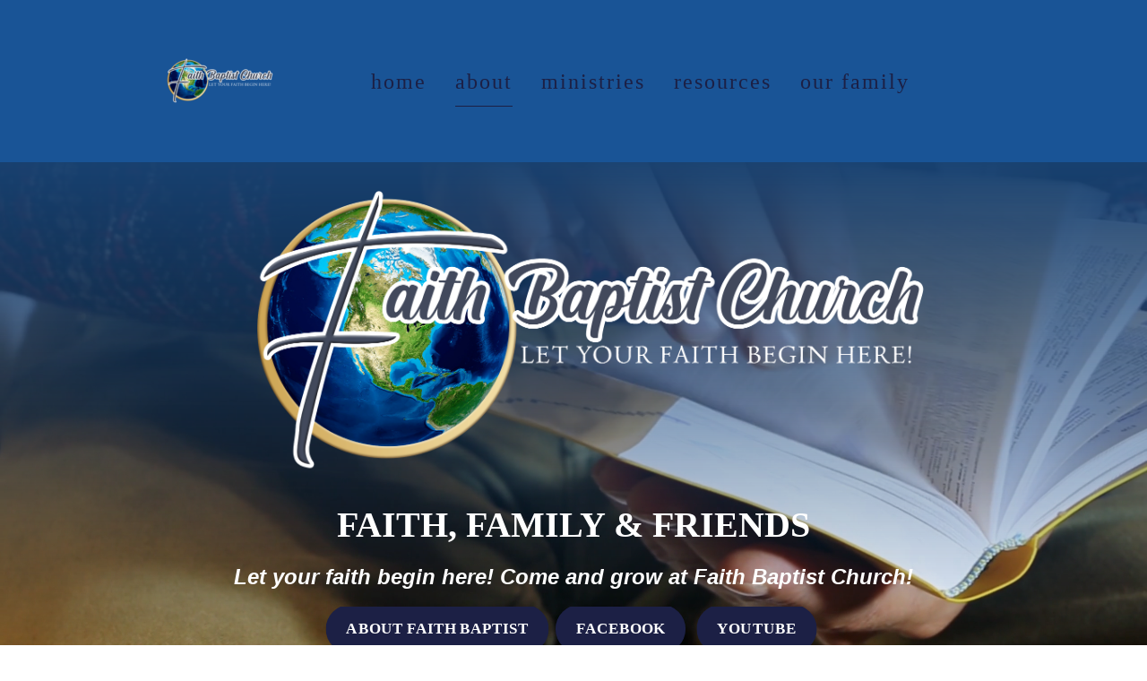

--- FILE ---
content_type: text/html; charset=UTF-8
request_url: https://www.faithbaptistthomaston.com/planavisit
body_size: 6197
content:
<!DOCTYPE html><html lang="en"><head><title>Plan A Visit - Faith Baptist Church | Thomaston, GA</title><meta http-equiv="Content-Type" content="text/html; charset=utf-8" /><meta name="icbm" content="32.9044,-84.2735" /><meta name="geo.position" content="32.9044;-84.2735" /><meta name="geo.placename" content="Thomaston, GA" /><meta property="og:title" content="Plan A Visit - Faith Baptist Church | Thomaston, GA" /><meta property="og:type" content="website" /><meta property="og:locale" content="en" /><meta property="og:image" content="https://inter-cdn.com/images/1200x630/6795583/Branding_Package_for_Faith_Baptist_Church_3.png" /><meta property="og:url" content="https://www.faithbaptistthomaston.com/planavisit" /><meta name="viewport" content="width=device-width, initial-scale=1" /><link rel="icon" type="image/png" href="https://inter-cdn.com/images/16x16/6795596/Branding_Package_for_Faith_Baptist_Church_31.png" sizes="16x16"><link rel="icon" type="image/png" href="https://inter-cdn.com/images/32x32/6795596/Branding_Package_for_Faith_Baptist_Church_31.png" sizes="32x32"><link rel="icon" type="image/png" href="https://inter-cdn.com/images/96x96/6795596/Branding_Package_for_Faith_Baptist_Church_31.png" sizes="96x96"><link rel="apple-touch-icon-precomposed" sizes="152x152" href="https://inter-cdn.com/images/152x152/6795596/Branding_Package_for_Faith_Baptist_Church_31.png"><link rel="preconnect" href="https://inter-cdn.com" /><link rel="stylesheet" type="text/css" media="screen" href="/webcard/static/app.min.1768398951.css"/><link rel="stylesheet" type="text/css" media="screen" href="/css/custom.231011215350.css" id="customcss"/><link rel="canonical" href="https://www.faithbaptistthomaston.com/planavisit"/><script>if (!webcard) var webcard={};webcard.id=376594;webcard.moduleId=2871179;webcard.culture="en";webcard.type=2;webcard.isEdit=false;webcard.isPreview=false;webcard.isMobile=/Android|webOS|iPhone|iPad|iPod|BlackBerry/i.test(navigator.userAgent);webcard.isTouch='ontouchstart' in window || navigator.msMaxTouchPoints > 0;webcard.googleMapsEmbedApiKey='AIzaSyDoOLq_ts27g3vEog9sGYB0GJSyWBDK9gs';webcard.googleMapsApiKey='';webcard.apiHost='api.sitehub.io';var extraPath='';</script><link rel="preload" as="style" href="https://inter-cdn.com/g/fonts/css?family=Roboto:300,700%7CRoboto+Slab:regular,700&amp;subset=latin&amp;display=swap" /><link rel="stylesheet" media="print" onload="this.media='all'" href="https://inter-cdn.com/g/fonts/css?family=Roboto:300,700%7CRoboto+Slab:regular,700&amp;subset=latin&amp;display=swap" /><style>figure{margin:0}#ed-116364640 { flex-basis: auto; } #ed-116364640 img { width: 149px; } @media screen and (max-width: 975px) {  #ed-116364640 img { width: 220px; }} @media screen and (max-width: 575px) {  #ed-116364640 img { width: 149px; }} #ed-116364643 { flex-grow: 1; flex-basis: auto; } #ed-116364643 > .inner { place-content: center flex-end; align-items: center; } @media screen and (max-width: 975px) {  #ed-116364643 > .inner { justify-content: flex-end; }} #ed-116364649 { flex-basis: auto; flex-grow: 1; } #ed-119158519 > .inner { align-items: center; justify-content: space-between; } #ed-107243519 { text-align: center; } #ed-107243522 h2 { text-align: center; } #ed-107243459 .space { height: 15px; } #ed-107243528 .space { height: 15px; } #ed-107243465 { opacity: 1; text-align: center; } #ed-107243468 { opacity: 1; text-align: center; } #ed-107243531 { opacity: 1; text-align: center; } #ed-107243462 > .inner { flex-direction: row; place-content: center; align-items: center; } #ed-107243450 { flex-basis: auto; } #ed-107243450 > .inner { place-content: center; align-items: center; } #ed-107243873 > .inner { flex-direction: column; } #ed-107243876 h1 { text-align: center; } #ed-107243822 img { width: 100%; } #ed-107243843 img { width: 398px; } #ed-107243855 { text-align: center; } #ed-107243861 { text-align: center; } #ed-107243867 { text-align: center; }</style></head><body class="page-2871179 pagelayout-1 parent-2871194 slogan culture-en"><div class="ed-element ed-reference ed-reference-container wv-boxed menu-wrapper wv-overflow_visible preset-menu-v2-centered full-width bg-primary sticky" style="background-size: auto;" id="ed-119158519" data-reference="116364637"><div class="inner"><figure class="ed-element ed-image logo" id="ed-116364640"><a href="/"><img src="https://inter-cdn.com/images/149/7052344/Branding-Package-for-Faith-Baptist-Church.51.png" srcset="https://inter-cdn.com/images/298/7052344/Branding-Package-for-Faith-Baptist-Church.51.png 2x" style="object-fit: cover;"></a></figure><div class="ed-element ed-container mobile-cont wv-overflow_visible" id="ed-116364643"><div class="inner"><div class="ed-element ed-html menu-trigger" id="ed-116364646"><div class="menu-trigger-box"><div class="menu-trigger-inner"></div></div></div></div></div><nav class="ed-element ed-menu" id="ed-116364649"><ul class="menu-level-0"><li class=""><a class="" id="menu-item-2871161" href="/">Home</a></li><li class="active first menu-sub"><a class="active first sub-trigger" id="menu-item-2871194" href="/about">About</a><div class="sub current" id="menu-sub-2871194"><ul class="sub menu-level-1"><li class="active"><a class="active" id="menu-item-2871179" href="/planavisit">Plan A Visit</a></li><li class="first"><a class="first" id="menu-item-2871182" href="/ourteam">Our Team</a></li><li class=""><a class="" id="menu-item-2871209" href="/whatwebelieve">What We Believe</a></li><li class=""><a class="" id="menu-item-2871218" href="/contact">Contact & Hours</a></li></ul></div></li><li class="menu-sub"><a class="sub-trigger" id="menu-item-2871206" href="/ministries">Ministries</a><div class="sub" id="menu-sub-2871206"><ul class="sub menu-level-1"><li class=""><a class="" id="menu-item-2871212" href="/youth-kids">Youth/Kids</a></li><li class="first"><a class="first" id="menu-item-2871236" href="/kids">Kids</a></li></ul></div></li><li class="menu-sub"><a class="sub-trigger" id="menu-item-2871215" href="/resources">Resources</a><div class="sub" id="menu-sub-2871215"><ul class="sub menu-level-1"><li class=""><a class="" id="menu-item-2871188" href="/events">Events</a></li><li class="first"><a class="first" id="menu-item-2871197" href="/media">Media</a></li><li class="menu-sub"><a class="sub-trigger" id="menu-item-2871227" href="/upsonchristianacademy">Upson Christian Academy</a><div class="sub" id="menu-sub-2871227"><ul class="sub menu-level-2"><li class=""><a class="" id="menu-item-2871385" href="/curriculum">Curriculum</a></li><li class="first"><a class="first" id="menu-item-2871392" href="/tuition">Tuition</a></li></ul></div></li></ul></div></li><li class="menu-sub"><a class="sub-trigger" id="menu-item-2871224" href="/ourfamily">Our Family</a><div class="sub" id="menu-sub-2871224"><ul class="sub menu-level-1"><li class=""><a class="" id="menu-item-2871191" href="/give">Give</a></li><li class="first"><a class="first" id="menu-item-2871200" href="/serve">Serve</a></li></ul></div></li></ul></nav></div></div><div class="ed-element ed-reference ed-reference-container parallax header preset-header-baldur-default" style="background-color: rgb(255, 255, 255);" id="ed-107243873" data-reference="107243432"><div class="inner" data-parallax-amount="99" id="home"><div class="ed-element ed-container header-content flex-justify-content-center flex-align-content-center flex-align-items-center wv-boxed parallax wv-spacer full-width" id="ed-107243450"><div class="background"><figure class="ed-element ed-video wv-bg" id="ed-107243453"><video playsinline="" autoplay="autoplay" loop="loop" muted="" poster="https://inter-cdn.com/images/0/3028029/17973863_1514551551943472_2649804263831581061_o.jpg" width="100%"><source type="video/mp4" src="https://inter-cdn.com/images/0/6795598/pexels-video-855390.mp4"></video></figure></div><div class="inner" data-parallax-amount="40"><figure class="ed-element ed-image" id="ed-107243519"><img src="https://inter-cdn.com/images/1024%2C2000x739%2B0%2B630/7052344/Branding-Package-for-Faith-Baptist-Church.51.png" alt=""></figure><div class="ed-element ed-spacer" id="ed-107243456"><div style="height: 15px;" class="space"></div></div><div class="ed-element ed-headline custom-theme" id="ed-107243522"><h2>faith, family &amp; friends</h2></div><div class="ed-element ed-spacer" id="ed-107243459"><div class="space"></div></div><div class="ed-element ed-text custom-theme" id="ed-107243525"><p style="text-align: center;"><span style="font-style: normal; font-variant-caps: normal; font-weight: normal; letter-spacing: normal; text-align: start; text-indent: 0px; text-transform: none; white-space: normal; word-spacing: 0px; -webkit-text-stroke-width: 0px; text-decoration: none; caret-color: rgb(0, 0, 0); font-family: Helvetica; font-size: 24px; float: none; display: inline !important;" id="isPasted"><span class="color-background"><strong><em>Let your faith begin here! Come and grow at Faith Baptist Church!</em></strong></span></span></p></div><div class="ed-element ed-spacer" id="ed-107243528"><div class="space"></div></div><div class="ed-element ed-container flex-align-content-center flex-align-items-center wv-boxed wv-spacer flex-justify-content-center preset-button-column-header" id="ed-107243462"><div class="inner"><div class="ed-element ed-button scroll custom-theme animation-initial" id="ed-107243465" data-animation="{&quot;type&quot;:&quot;pulse&quot;,&quot;initial&quot;:&quot;hide&quot;,&quot;keepHeight&quot;:true,&quot;duration&quot;:&quot;2s&quot;,&quot;delay&quot;:&quot;1.5s&quot;,&quot;overlay&quot;:{&quot;width&quot;:&quot;auto&quot;},&quot;trigger&quot;:&quot;onload&quot;,&quot;group&quot;:{&quot;name&quot;:&quot;&quot;,&quot;behavior&quot;:{&quot;show&quot;:&quot;&quot;,&quot;hide&quot;:&quot;&quot;}}}"><a class="cta-button button button-default button-color-default center" href="/about" style="
    /* border-radius: 0;">ABOUT FAITH BAPTIST</a></div><div class="ed-element ed-button scroll custom-theme animation-initial" id="ed-107243468" data-animation="{&quot;type&quot;:&quot;pulse&quot;,&quot;initial&quot;:&quot;hide&quot;,&quot;keepHeight&quot;:true,&quot;duration&quot;:&quot;2s&quot;,&quot;delay&quot;:&quot;1.5s&quot;,&quot;overlay&quot;:{&quot;width&quot;:&quot;auto&quot;},&quot;trigger&quot;:&quot;onload&quot;,&quot;group&quot;:{&quot;name&quot;:&quot;&quot;,&quot;behavior&quot;:{&quot;show&quot;:&quot;&quot;,&quot;hide&quot;:&quot;&quot;}}}"><a class="cta-button button button-default button-color-default center" href="https://www.facebook.com/FBC2088/?ref=page_internal" style="
    /* border-radius: 0;">Facebook</a></div><div class="ed-element ed-button scroll custom-theme animation-initial" id="ed-107243531" data-animation="{&quot;type&quot;:&quot;pulse&quot;,&quot;initial&quot;:&quot;hide&quot;,&quot;keepHeight&quot;:true,&quot;duration&quot;:&quot;2s&quot;,&quot;delay&quot;:&quot;1.5s&quot;,&quot;overlay&quot;:{&quot;width&quot;:&quot;auto&quot;},&quot;trigger&quot;:&quot;onload&quot;,&quot;group&quot;:{&quot;name&quot;:&quot;&quot;,&quot;behavior&quot;:{&quot;show&quot;:&quot;&quot;,&quot;hide&quot;:&quot;&quot;}}}"><a class="cta-button button button-default button-color-default center" href="https://www.youtube.com/@faithbaptistchurchthomasto3675" style="
    /* border-radius: 0;">youtube</a></div></div></div></div></div><figure class="ed-element ed-icon back-to-top" style="flex-basis: auto;" id="ed-107243471"><a href="#"><svg xmlns="http://www.w3.org/2000/svg" viewBox="5 -324 436 265" data-icon="fa-solid-chevron-up" preserveAspectRatio="xMidYMid"><path d="M240.971 -317.476L435.314 -123.133C444.687 -113.76 444.687 -98.564 435.314 -89.192L412.647 -66.525C403.29 -57.168 388.125 -57.15 378.746 -66.485L224 -220.505L69.255 -66.484C59.876 -57.149 44.711 -57.167 35.354 -66.524L12.687 -89.191C3.314 -98.564 3.314 -113.76 12.687 -123.132L207.03 -317.475C216.402 -326.848 231.598 -326.848 240.971 -317.476z"></path></svg></a></figure></div></div><div class="ed-element ed-spacer" id="ed-107243846"><div style="height: 45px;" class="space"></div></div><div class="ed-element ed-headline custom-theme" id="ed-107243876"><h1><span class="color-primary">plan a visit</span></h1></div><div class="ed-element ed-container wv-boxed wv-spacer flex-align-content-space-around flex-align-items-start flex-align-content-start preset-pricing-blocks-default" id="ed-107243813"><div class="inner" style="padding-top: 1%; padding-bottom: 1%;"><div class="ed-element ed-container flex-align-items-stretch flex-align-content-stretch" id="ed-107243816"><div class="inner"><div class="ed-element ed-container flex-align-items-center flex-align-content-center price-block-box price-block-box-title" id="ed-107243819"><div class="inner"><figure class="ed-element ed-image" id="ed-107243822"><img src="https://inter-cdn.com/images/1024%2C720x535%2B0%2B317/6810551/351471525_564525919209822_6417455294057044709_n.jpg" alt="" srcset="https://inter-cdn.com/images/576%2C720x535%2B0%2B317/6810551/351471525_564525919209822_6417455294057044709_n.jpg 576w"></figure></div></div><div class="ed-element ed-container price-block-box price-block-box-content" id="ed-107243825"><div class="inner"><div class="ed-element ed-text custom-theme" id="ed-107243828"><p style="margin: 0in; font-size: medium; font-family: Calibri, sans-serif; caret-color: rgb(0, 0, 0); color: rgb(0, 0, 0); font-style: normal; font-variant-caps: normal; font-weight: 400; letter-spacing: normal; orphans: auto; text-align: start; text-indent: 0px; text-transform: none; white-space: normal; widows: auto; word-spacing: 0px; -webkit-text-stroke-width: 0px; text-decoration: none;" id="isPasted">&nbsp; At Faith Baptist, we're always excited to have new visitors, and we hope you'll join us for a service.</p><p style="margin: 0in; font-size: medium; font-family: Calibri, sans-serif; caret-color: rgb(0, 0, 0); color: rgb(0, 0, 0); font-style: normal; font-variant-caps: normal; font-weight: 400; letter-spacing: normal; orphans: auto; text-align: start; text-indent: 0px; text-transform: none; white-space: normal; widows: auto; word-spacing: 0px; -webkit-text-stroke-width: 0px; text-decoration: none;">&nbsp;</p><p style="margin: 0in; font-size: medium; font-family: Calibri, sans-serif; caret-color: rgb(0, 0, 0); color: rgb(0, 0, 0); font-style: normal; font-variant-caps: normal; font-weight: 400; letter-spacing: normal; orphans: auto; text-align: start; text-indent: 0px; text-transform: none; white-space: normal; widows: auto; word-spacing: 0px; -webkit-text-stroke-width: 0px; text-decoration: none;">We have many opportunities to come join us during the week, from our Sunday School, which begins at 10:00 am followed by our worship service at 11:00 am. Our Children’s Church also begins at 11:00 am. We hold a Sunday night service starting at 6:00 pm.</p><p style="margin: 0in; font-size: medium; font-family: Calibri, sans-serif; caret-color: rgb(0, 0, 0); color: rgb(0, 0, 0); font-style: normal; font-variant-caps: normal; font-weight: 400; letter-spacing: normal; orphans: auto; text-align: start; text-indent: 0px; text-transform: none; white-space: normal; widows: auto; word-spacing: 0px; -webkit-text-stroke-width: 0px; text-decoration: none;">&nbsp;</p><p style="margin: 0in; font-size: medium; font-family: Calibri, sans-serif; caret-color: rgb(0, 0, 0); color: rgb(0, 0, 0); font-style: normal; font-variant-caps: normal; font-weight: 400; letter-spacing: normal; orphans: auto; text-align: start; text-indent: 0px; text-transform: none; white-space: normal; widows: auto; word-spacing: 0px; -webkit-text-stroke-width: 0px; text-decoration: none;">We also offer a Wednesday evening service beginning at 7:00 pm.</p><p style="margin: 0in; font-size: medium; font-family: Calibri, sans-serif; caret-color: rgb(0, 0, 0); color: rgb(0, 0, 0); font-style: normal; font-variant-caps: normal; font-weight: 400; letter-spacing: normal; orphans: auto; text-align: start; text-indent: 0px; text-transform: none; white-space: normal; widows: auto; word-spacing: 0px; -webkit-text-stroke-width: 0px; text-decoration: none;"><br></p><p style="margin: 0in; font-size: medium; font-family: Calibri, sans-serif; caret-color: rgb(0, 0, 0); color: rgb(0, 0, 0); font-style: normal; font-variant-caps: normal; font-weight: 400; letter-spacing: normal; orphans: auto; text-align: start; text-indent: 0px; text-transform: none; white-space: normal; widows: auto; word-spacing: 0px; -webkit-text-stroke-width: 0px; text-decoration: none;">As soon as you walk in the you will be warmly greeted and any questions you may have can be answered.</p></div></div></div></div></div><div class="ed-element ed-container flex-align-items-stretch flex-align-content-stretch" id="ed-107243831"><div class="inner"><div class="ed-element ed-container price-block-box price-block-box-content" id="ed-107243834"><div class="inner"><div class="ed-element ed-text custom-theme" id="ed-107243837"><p style="margin: 0in; font-size: medium; font-family: Calibri, sans-serif; caret-color: rgb(0, 0, 0); color: rgb(0, 0, 0); font-style: normal; font-variant-caps: normal; font-weight: 400; letter-spacing: normal; orphans: auto; text-align: start; text-indent: 0px; text-transform: none; white-space: normal; widows: auto; word-spacing: 0px; -webkit-text-stroke-width: 0px; text-decoration: none;" id="isPasted">We offer ministries for all ages including the following.</p><ul><li style="margin-top: 0in; margin-right: 0in; margin-bottom: 0in; font-size: medium; font-family: Calibri, sans-serif; caret-color: rgb(0, 0, 0); color: rgb(0, 0, 0); font-style: normal; font-variant-caps: normal; font-weight: 400; letter-spacing: normal; text-align: start; text-indent: 0px; text-transform: none; white-space: normal; word-spacing: 0px; -webkit-text-stroke-width: 0px; text-decoration: none;">Seniors</li><li style="margin-top: 0in; margin-right: 0in; margin-bottom: 0in; font-size: medium; font-family: Calibri, sans-serif; caret-color: rgb(0, 0, 0); color: rgb(0, 0, 0); font-style: normal; font-variant-caps: normal; font-weight: 400; letter-spacing: normal; text-align: start; text-indent: 0px; text-transform: none; white-space: normal; word-spacing: 0px; -webkit-text-stroke-width: 0px; text-decoration: none;">Men’s</li><li style="margin-top: 0in; margin-right: 0in; margin-bottom: 0in; font-size: medium; font-family: Calibri, sans-serif; caret-color: rgb(0, 0, 0); color: rgb(0, 0, 0); font-style: normal; font-variant-caps: normal; font-weight: 400; letter-spacing: normal; text-align: start; text-indent: 0px; text-transform: none; white-space: normal; word-spacing: 0px; -webkit-text-stroke-width: 0px; text-decoration: none;">Women’s</li><li style="margin-top: 0in; margin-right: 0in; margin-bottom: 0in; font-size: medium; font-family: Calibri, sans-serif; caret-color: rgb(0, 0, 0); color: rgb(0, 0, 0); font-style: normal; font-variant-caps: normal; font-weight: 400; letter-spacing: normal; text-align: start; text-indent: 0px; text-transform: none; white-space: normal; word-spacing: 0px; -webkit-text-stroke-width: 0px; text-decoration: none;">Youth</li><li style="margin-top: 0in; margin-right: 0in; margin-bottom: 0in; font-size: medium; font-family: Calibri, sans-serif; caret-color: rgb(0, 0, 0); color: rgb(0, 0, 0); font-style: normal; font-variant-caps: normal; font-weight: 400; letter-spacing: normal; text-align: start; text-indent: 0px; text-transform: none; white-space: normal; word-spacing: 0px; -webkit-text-stroke-width: 0px; text-decoration: none;">Children</li><li style="margin-top: 0in; margin-right: 0in; margin-bottom: 0in; font-size: medium; font-family: Calibri, sans-serif; caret-color: rgb(0, 0, 0); color: rgb(0, 0, 0); font-style: normal; font-variant-caps: normal; font-weight: 400; letter-spacing: normal; text-align: start; text-indent: 0px; text-transform: none; white-space: normal; word-spacing: 0px; -webkit-text-stroke-width: 0px; text-decoration: none;">Music</li><li style="margin-top: 0in; margin-right: 0in; margin-bottom: 0in; font-size: medium; font-family: Calibri, sans-serif; caret-color: rgb(0, 0, 0); color: rgb(0, 0, 0); font-style: normal; font-variant-caps: normal; font-weight: 400; letter-spacing: normal; text-align: start; text-indent: 0px; text-transform: none; white-space: normal; word-spacing: 0px; -webkit-text-stroke-width: 0px; text-decoration: none;">Outreach</li></ul></div></div></div><div class="ed-element ed-container flex-align-items-center flex-align-content-center price-block-box price-block-box-title" id="ed-107243840"><div class="inner"><figure class="ed-element ed-image" id="ed-107243843"><img src="https://inter-cdn.com/images/398%2C1536x881%2B0%2B539/6810554/288124512_576133390702597_4177573052899973552_n.jpg" alt="" srcset="https://inter-cdn.com/images/796%2C1536x881%2B0%2B539/6810554/288124512_576133390702597_4177573052899973552_n.jpg 2x"></figure></div></div></div></div></div></div><div class="ed-element ed-container wv-boxed wv-spacer preset-columns-three-default" id="ed-107243849"><div class="inner" style="padding-top: 2%; padding-bottom: 2%;"><div class="ed-element ed-container columns-box flex-justify-content-center flex-align-items-center flex-align-content-center" id="ed-107243852"><div class="inner"><div class="ed-element ed-button custom-theme" id="ed-107243855"><a class="button button-normal center" href="/about">ABOUT FAITH BAPTIST</a></div></div></div><div class="ed-element ed-container columns-box flex-justify-content-center flex-align-items-center flex-align-content-center" id="ed-107243858"><div class="inner" style="padding-top: 2%; padding-bottom: 2%;"><div class="ed-element ed-button custom-theme" id="ed-107243861"><a class="button button-normal center" href="/whatwebelieve" title="What We Believe">What We Believe</a></div></div></div><div class="ed-element ed-container columns-box flex-justify-content-center flex-align-items-center flex-align-content-center" id="ed-107243864"><div class="inner"><div class="ed-element ed-button custom-theme" id="ed-107243867"><a class="button center" href="/contact" title="Contact &amp; Hours">Contact</a></div></div></div></div></div><div class="ed-element ed-reference ed-reference-container footer wv-boxed preset-footer-bragi-triangle full-width bg-primary" style="background-size: auto;" id="ed-107243870" data-reference="107243411"><div class="inner" id="contact"><div class="ed-element ed-container footer-bragi-box box wv-spacer full-width bg-primary" style="background-size: auto;" id="ed-107243414"><div class="inner"><div class="ed-element ed-headline custom-theme" id="ed-107243417"><h1><span class="color-secondary"><span class="color-background">Get in touch&nbsp;</span><br></span></h1></div><div class="ed-element ed-spacer" id="ed-107243420"><div style="height: 15px;" class="space"></div></div></div></div><div class="ed-element ed-container full-width footer-bragi-map" id="ed-107243426"><div class="background"><div class="ed-element ed-map wv-bg" id="ed-107243429"><div class="map-canvas" style="height: 200px; position: relative; overflow: hidden;" data-parameters="{&quot;markers&quot;:[{&quot;query&quot;:&quot;2088 Yatesville Hwy, Thomaston , Ga 30286&quot;,&quot;open&quot;:false,&quot;title&quot;:&quot;First Baptist &quot;,&quot;description&quot;:&quot;&quot;,&quot;info&quot;:false,&quot;icon&quot;:false,&quot;lat&quot;:32.9044357,&quot;lng&quot;:-84.2735349}],&quot;center&quot;:{&quot;query&quot;:&quot;316 Hwy 78 N, 75424 Blue Ridge, TX&quot;,&quot;lat&quot;:33.3030441,&quot;lng&quot;:-96.3954665,&quot;markers&quot;:&quot;center&quot;},&quot;zoom&quot;:14,&quot;type&quot;:&quot;roadmap&quot;,&quot;style&quot;:{&quot;name&quot;:&quot;default&quot;,&quot;configuration&quot;:[{&quot;featureType&quot;:&quot;landscape&quot;,&quot;stylers&quot;:[{&quot;saturation&quot;:-100},{&quot;lightness&quot;:65},{&quot;visibility&quot;:&quot;on&quot;}]},{&quot;featureType&quot;:&quot;poi&quot;,&quot;stylers&quot;:[{&quot;saturation&quot;:-100},{&quot;lightness&quot;:51},{&quot;visibility&quot;:&quot;simplified&quot;}]},{&quot;featureType&quot;:&quot;road.highway&quot;,&quot;stylers&quot;:[{&quot;saturation&quot;:-100},{&quot;visibility&quot;:&quot;simplified&quot;}]},{&quot;featureType&quot;:&quot;road.arterial&quot;,&quot;stylers&quot;:[{&quot;saturation&quot;:-100},{&quot;lightness&quot;:30},{&quot;visibility&quot;:&quot;on&quot;}]},{&quot;featureType&quot;:&quot;road.local&quot;,&quot;stylers&quot;:[{&quot;saturation&quot;:-100},{&quot;lightness&quot;:40},{&quot;visibility&quot;:&quot;on&quot;}]},{&quot;featureType&quot;:&quot;transit&quot;,&quot;stylers&quot;:[{&quot;saturation&quot;:-100},{&quot;visibility&quot;:&quot;simplified&quot;}]},{&quot;featureType&quot;:&quot;administrative.province&quot;,&quot;stylers&quot;:[{&quot;visibility&quot;:&quot;off&quot;}]},{&quot;featureType&quot;:&quot;water&quot;,&quot;elementType&quot;:&quot;labels&quot;,&quot;stylers&quot;:[{&quot;visibility&quot;:&quot;on&quot;},{&quot;lightness&quot;:-25},{&quot;saturation&quot;:-100}]},{&quot;featureType&quot;:&quot;water&quot;,&quot;elementType&quot;:&quot;geometry&quot;,&quot;stylers&quot;:[{&quot;hue&quot;:&quot;#ffff00&quot;},{&quot;lightness&quot;:-25},{&quot;saturation&quot;:-97}]}],&quot;color&quot;:&quot;#999999&quot;},&quot;controls&quot;:{&quot;zoom&quot;:true,&quot;mousewheel&quot;:true,&quot;scale&quot;:false}}"></div></div></div><div class="inner wv-link-elm">&nbsp;</div></div></div></div><script src="/webcard/static/app.bundle.1768398969.js"></script><script src="/js/custom.231011205443.js"></script><script>var _paq = _paq || [];_paq.push(['trackPageView']);_paq.push(['enableLinkTracking']);(function() {var u="//www.page-stats.de/";_paq.push(['setTrackerUrl', u+'piwik.php']);_paq.push(['setSiteId', '19196']);var d=document, g=d.createElement('script'), s=d.getElementsByTagName('script')[0];g.type='text/javascript'; g.async=true; g.defer=true; g.src=u+'piwik.js'; s.parentNode.insertBefore(g,s);})();document.addEventListener('click', function (event) { try { var a = event.target.closest('a'); a && a.href.indexOf('tel:')>-1 && _paq.push(['trackEvent','call','click']); } catch (e) {} }, false);</script></body>
</html>


--- FILE ---
content_type: text/css; charset=UTF-8
request_url: https://www.faithbaptistthomaston.com/css/custom.231011215350.css
body_size: 50958
content:
html{box-sizing:border-box;font-family:sans-serif;line-height:1.15;-ms-text-size-adjust:100%;-webkit-text-size-adjust:100%;-ms-overflow-style:scrollbar;-webkit-tap-highlight-color:rgba(0,0,0,0)}*,*::before,*::after{box-sizing:inherit}p{margin-top:0}[tabindex="-1"]:focus{outline:none !important}hr{box-sizing:content-box;height:0;overflow:visible;border:none}p{margin-top:0;margin-bottom:0}abbr[title],abbr[data-original-title]{text-decoration:underline;-webkit-text-decoration:underline dotted;text-decoration:underline dotted;cursor:help;border-bottom:0}address{font-style:normal;line-height:inherit}ol,ul,dl{margin:0}ol ol,ul ul,ol ul,ul ol{margin-bottom:0}ol{padding:0}ol li{list-style-position:inside}dt{font-weight:700}dd{margin-bottom:.5rem;margin-left:0}blockquote{margin:0 0 1rem}dfn{font-style:italic}b,strong{font-weight:700}small{font-size:80%}sub,sup{position:relative;font-size:75%;line-height:0;vertical-align:baseline}sub{bottom:-.25em}sup{top:-.5em}a{color:#1c2045;text-decoration:none;background-color:transparent;-webkit-text-decoration-skip:objects;transition:all .3s ease-in-out}a:hover{color:#195496;text-decoration:underline}a:not([href]):not([tabindex]){color:inherit;text-decoration:none}a:not([href]):not([tabindex]):hover{color:inherit;text-decoration:none}a:not([href]):not([tabindex]):focus{outline:0}pre,code,kbd,samp{font-family:monospace, monospace;font-size:1em}pre{margin-top:0;margin-bottom:1rem;overflow:auto}figure{margin:0 0 1rem}img{vertical-align:middle;border-style:none}img,.background-image-holder{image-rendering:-webkit-optimize-contrast}svg:not(:root){overflow:hidden}a,area,button,[role="button"],input,label,select,summary,textarea{touch-action:manipulation}::-webkit-input-placeholder,::-moz-placeholder,:-ms-input-placeholder,:-moz-placeholder{color:#1c2045}table{border-collapse:collapse}caption{padding-top:.75rem;padding-bottom:.75rem;color:#7a7c7b;text-align:left;caption-side:bottom}th{text-align:left}label{display:inline-block;margin-bottom:.5rem}button:focus{outline:1px dotted;outline:5px auto -webkit-focus-ring-color}input,button,select,optgroup,textarea{margin:0;font-family:inherit;font-size:inherit;line-height:inherit}button,input{overflow:visible}button,select{text-transform:none}button,html [type="button"],[type="reset"],[type="submit"]{-webkit-appearance:button}button::-moz-focus-inner,[type="button"]::-moz-focus-inner,[type="reset"]::-moz-focus-inner,[type="submit"]::-moz-focus-inner{padding:0;border-style:none}input[type="radio"],input[type="checkbox"]{box-sizing:border-box;padding:0}input[type="radio"]:disabled,input[type="checkbox"]:disabled{cursor:false}input[type="date"],input[type="time"],input[type="datetime-local"],input[type="month"]{-webkit-appearance:listbox}textarea{overflow:auto;resize:vertical}fieldset{min-width:0;padding:0;margin:0;border:0}legend{display:block;width:100%;max-width:100%;padding:0;margin-bottom:.5rem;font-size:1.5rem;line-height:inherit;color:inherit;white-space:normal}progress{vertical-align:baseline}[type="number"]::-webkit-inner-spin-button,[type="number"]::-webkit-outer-spin-button{height:auto}[type="search"]{outline-offset:-2px;-webkit-appearance:none}[type="search"]::-webkit-search-cancel-button,[type="search"]::-webkit-search-decoration{-webkit-appearance:none}::-webkit-file-upload-button{font:inherit;-webkit-appearance:button}output{display:inline-block}summary{display:list-item}template{display:none}[hidden]{display:none !important}body{margin:0;font-family:"aileron regular webfont";font-weight:300;color:#1c2045;background-color:#fff;text-transform:none;font-style:normal;text-align:inherit;font-size:16px;line-height:1.5;letter-spacing:0px}h1,.h1,h2,.h2,h3,.h3,h4,.h4,h5,.h5,h6,.h6{font-family:"overpass bold";font-weight:700;color:#195496;margin-top:0;margin-bottom:0}h1,.h1{font-family:"overpass bold";color:#1c2045;font-size:3rem;line-height:1.25;letter-spacing:0px;font-weight:700;text-transform:uppercase;font-style:normal;text-decoration:none;text-align:inherit;margin-bottom:0}@media screen and (max-width: 60.9375rem){h1,.h1{font-size:2.55rem}}@media screen and (max-width: 35.9375rem){h1,.h1{font-size:2.1rem}}h2,.h2{font-family:"overpass bold";color:#1c2045;font-size:2.5rem;line-height:1.25;letter-spacing:0px;font-weight:700;text-transform:uppercase;font-style:normal;text-decoration:none;text-align:inherit;margin-bottom:0}@media screen and (max-width: 60.9375rem){h2,.h2{font-size:2.125rem}}@media screen and (max-width: 35.9375rem){h2,.h2{font-size:1.75rem}}h3,.h3{font-family:"Roboto";color:#fc8703;font-size:1.75rem;line-height:1.25;letter-spacing:0px;font-weight:300;text-transform:uppercase;font-style:normal;text-decoration:none;text-align:inherit;margin-bottom:0}@media screen and (max-width: 60.9375rem){h3,.h3{font-size:1.4875rem}}@media screen and (max-width: 35.9375rem){h3,.h3{font-size:1.225rem}}h4,.h4{font-family:"overpass bold";color:#1c2045;font-size:1.4rem;line-height:1.25;letter-spacing:0px;font-weight:700;text-transform:uppercase;font-style:normal;text-decoration:none;text-align:inherit;margin-bottom:0}@media screen and (max-width: 60.9375rem){h4,.h4{font-size:1.19rem}}@media screen and (max-width: 35.9375rem){h4,.h4{font-size:.98rem}}h5,.h5{font-family:"overpass bold";color:#1c2045;font-size:20px;line-height:1.25;letter-spacing:0px;font-weight:700;text-transform:uppercase;font-style:normal;text-decoration:none;text-align:inherit;margin-bottom:0}@media screen and (max-width: 60.9375rem){h5,.h5{font-size:17px}}@media screen and (max-width: 35.9375rem){h5,.h5{font-size:14px}}h6,.h6{font-family:"overpass bold";color:#1c2045;font-size:18px;line-height:1.25;letter-spacing:0px;font-weight:700;text-transform:uppercase;font-style:normal;text-decoration:none;text-align:inherit;margin-bottom:0}@media screen and (max-width: 60.9375rem){h6,.h6{font-size:16px}}.ed-section>section,.ed-grid>section,.ed-reference>section{position:relative}.ed-section>section.parallax,.ed-grid>section.parallax,.ed-reference>section.parallax{overflow:hidden;backface-visibility:hidden}.ed-section>section>.inner,.ed-grid>section>.inner,.ed-reference>section>.inner{position:relative;min-height:100%}.ed-section>section>.inner:after,.ed-grid>section>.inner:after,.ed-reference>section>.inner:after{content:'';position:relative;display:block;clear:both}.ed-section>section>.overlay,.ed-grid>section>.overlay,.ed-reference>section>.overlay{position:absolute;z-index:0;top:0;right:0;bottom:0;left:0;pointer-events:none}.ed-section>section>.background,.ed-grid>section>.background,.ed-reference>section>.background{position:absolute;z-index:0;top:0;left:0;bottom:0;right:0}.ed-section>section>.background+.overlay,.ed-section>section>.background~.inner.container,.ed-section>section>.background~.ed-element,.ed-grid>section>.background+.overlay,.ed-grid>section>.background~.inner.container,.ed-grid>section>.background~.ed-element,.ed-reference>section>.background+.overlay,.ed-reference>section>.background~.inner.container,.ed-reference>section>.background~.ed-element{-webkit-transform:translate3d(0, 0, 0)}.ed-section>section>.background~.ed-element,.ed-grid>section>.background~.ed-element,.ed-reference>section>.background~.ed-element{position:relative}.wv-abs{position:absolute}.wv-fixed{position:fixed}.wv-bg.bg-lt,.wv-bg.ed-image.bg-lt .background-image-holder,.ed-image.bg-lt,.wv-bg.ed-slider .ed-slider-item.bg-lt{background-position:left top}.wv-bg.bg-lt img,.wv-bg.ed-image.bg-lt .background-image-holder img,.ed-image.bg-lt img,.wv-bg.ed-slider .ed-slider-item.bg-lt img{-o-object-position:left top;object-position:left top}.wv-bg.bg-lc,.wv-bg.ed-image.bg-lc .background-image-holder,.ed-image.bg-lc,.wv-bg.ed-slider .ed-slider-item.bg-lc{background-position:left center}.wv-bg.bg-lc img,.wv-bg.ed-image.bg-lc .background-image-holder img,.ed-image.bg-lc img,.wv-bg.ed-slider .ed-slider-item.bg-lc img{-o-object-position:left center;object-position:left center}.wv-bg.bg-lb,.wv-bg.ed-image.bg-lb .background-image-holder,.ed-image.bg-lb,.wv-bg.ed-slider .ed-slider-item.bg-lb{background-position:left bottom}.wv-bg.bg-lb img,.wv-bg.ed-image.bg-lb .background-image-holder img,.ed-image.bg-lb img,.wv-bg.ed-slider .ed-slider-item.bg-lb img{-o-object-position:left bottom;object-position:left bottom}.wv-bg.bg-rt,.wv-bg.ed-image.bg-rt .background-image-holder,.ed-image.bg-rt,.wv-bg.ed-slider .ed-slider-item.bg-rt{background-position:right top}.wv-bg.bg-rt img,.wv-bg.ed-image.bg-rt .background-image-holder img,.ed-image.bg-rt img,.wv-bg.ed-slider .ed-slider-item.bg-rt img{-o-object-position:right top;object-position:right top}.wv-bg.bg-rc,.wv-bg.ed-image.bg-rc .background-image-holder,.ed-image.bg-rc,.wv-bg.ed-slider .ed-slider-item.bg-rc{background-position:right center}.wv-bg.bg-rc img,.wv-bg.ed-image.bg-rc .background-image-holder img,.ed-image.bg-rc img,.wv-bg.ed-slider .ed-slider-item.bg-rc img{-o-object-position:right center;object-position:right center}.wv-bg.bg-rb,.wv-bg.ed-image.bg-rb .background-image-holder,.ed-image.bg-rb,.wv-bg.ed-slider .ed-slider-item.bg-rb{background-position:right bottom}.wv-bg.bg-rb img,.wv-bg.ed-image.bg-rb .background-image-holder img,.ed-image.bg-rb img,.wv-bg.ed-slider .ed-slider-item.bg-rb img{-o-object-position:right bottom;object-position:right bottom}.wv-bg.bg-ct,.wv-bg.ed-image.bg-ct .background-image-holder,.ed-image.bg-ct,.wv-bg.ed-slider .ed-slider-item.bg-ct{background-position:center top}.wv-bg.bg-ct img,.wv-bg.ed-image.bg-ct .background-image-holder img,.ed-image.bg-ct img,.wv-bg.ed-slider .ed-slider-item.bg-ct img{-o-object-position:center top;object-position:center top}.wv-bg.bg-cc,.wv-bg.ed-image.bg-cc .background-image-holder,.ed-image.bg-cc,.wv-bg.ed-slider .ed-slider-item.bg-cc{background-position:center center}.wv-bg.bg-cc img,.wv-bg.ed-image.bg-cc .background-image-holder img,.ed-image.bg-cc img,.wv-bg.ed-slider .ed-slider-item.bg-cc img{-o-object-position:center center;object-position:center center}.wv-bg.bg-cb,.wv-bg.ed-image.bg-cb .background-image-holder,.ed-image.bg-cb,.wv-bg.ed-slider .ed-slider-item.bg-cb{background-position:center bottom}.wv-bg.bg-cb img,.wv-bg.ed-image.bg-cb .background-image-holder img,.ed-image.bg-cb img,.wv-bg.ed-slider .ed-slider-item.bg-cb img{-o-object-position:center bottom;object-position:center bottom}.wv-bg{position:absolute;z-index:0;top:auto;right:auto;bottom:auto;left:auto;width:100%;height:100%;padding:0 !important;backface-visibility:hidden}.wv-bg.ed-element{position:absolute;z-index:0;top:auto;right:auto;bottom:auto;left:auto;width:100%;height:100%;padding:0 !important}.wv-bg.ed-image img{display:none}.wv-bg.ed-image .resizable-control{display:none}.wv-bg.ed-image .background-image-holder{position:absolute;left:0;top:0;right:0;bottom:0;background-size:cover;background-repeat:no-repeat;background-position:center center}.wv-bg.ed-image.wv-tile .background-image-holder{background-size:auto;background-repeat:repeat}.wv-bg.ed-slider{max-width:100%}.wv-bg.ed-slider .slider-container{display:block;position:relative;width:100%;height:100%;margin:0;padding:0}.wv-bg.ed-slider .ed-slider-items{height:100%}.wv-bg.ed-slider .ed-slider-item{position:relative;height:100%;background-size:cover;background-repeat:no-repeat;background-position:center center}.wv-bg.ed-slider .slick-vertical .ed-slider-item{height:auto}.wv-bg.ed-element.ed-slider .ed-slider-item img{opacity:1;visibility:visible}.wv-bg .ed-slider-item img{-o-object-fit:cover;object-fit:cover;-o-object-position:center center;object-position:center center;position:absolute;top:0;left:0;right:0;bottom:0;width:100% !important;height:100%}@media (-ms-high-contrast: none),(-ms-high-contrast: active){.wv-bg .ed-slider-item img{display:block;height:auto !important;width:100% !important;min-height:100%;min-width:100%;top:50%;left:50%;transform:translate(-50%, -50%)}}.wv-bg.ed-youtube iframe,.wv-bg.ed-youtube .iframe-holder,.wv-bg.ed-map .map-canvas{width:100% !important;height:100% !important}.wv-bg.ed-vimeo{background:#000}.wv-bg-fixed{background-attachment:fixed}.pos-cc{transform:translateX(-50%) translateY(-50%);left:50%;top:50%}.pos-ct{transform:translateX(-50%);left:50%;top:0}.pos-cb{transform:translateX(-50%);bottom:0;left:50%}.pos-lt{left:0;top:0}.pos-lc{transform:translateY(-50%);left:0;top:50%}.pos-lb{bottom:0;left:0}.pos-rt{right:0;top:0}.pos-rc{transform:translateY(-50%);right:0;top:50%}.pos-rb{bottom:0;right:0}.imgLeft{float:left;margin-right:1rem}.imgRight{float:right;margin-left:1rem}.left{text-align:left}.center{text-align:center}.right{text-align:right}.ed-slider{position:relative}.slider-controls{opacity:0}.slider-container{overflow:hidden}.ed-slider:hover .slider-controls{opacity:1}.slider-controls #prevBtn a,.slider-controls #nextBtn a{color:#dfdfdf;opacity:0.5;text-decoration:none}.slider-controls #prevBtn{position:absolute;top:40%;left:15px}.slider-controls #nextBtn{position:absolute;top:40%;right:15px}.ed-slider-items,#content .ed-slider-items{list-style:none;margin:0;padding:0}.ed-slider-items:before,.ed-slider-items:after{content:"";display:table}.ed-slider-items:after{clear:both}.ed-slider-items li,#content .ed-slider-items li{list-style:none;margin:0;padding:0;position:relative}.ed-slider-items li img,#content .ed-slider-items li img{vertical-align:top;max-width:100%}.ed-slider-text{position:absolute;bottom:0;left:0;padding:12px;background:rgba(0,0,0,0.5);color:#fff;width:100%;box-sizing:border-box}.wv-abs{position:absolute}.wv-fixed{position:fixed}.wv-bg-fixed{background-attachment:fixed}.ed-slider-items,.ed-slider-item{backface-visibility:hidden}.cf:before,.cf:after{content:"";display:table}.cf:after{clear:both}.ed-menu ul{align-items:center}.ed-image>span{display:block}@media (-ms-high-contrast: none),(-ms-high-contrast: active){.ed-container>.inner{min-height:1px}}.ed-container{max-width:100%}.ed-container>a.inner:hover,.ed-container>a.inner:focus,.ed-container>a.inner:active,.ed-container>a.inner.active{text-decoration:unset;color:unset}.wv-overflow_hidden,.wv-overflow_hidden>.inner{overflow:hidden}.wv-overflow_visible,.wv-overflow_visible>.inner{overflow:visible}.wv-overflow_horizontal,.wv-overflow_horizontal>.inner{overflow-y:hidden;overflow-x:auto}.wv-overflow_vertical,.wv-overflow_vertical>.inner{overflow-y:auto;overflow-x:hidden}.wv-overflow_auto,.wv-overflow_auto>.inner{overflow:auto}.wv-content>.inner,.wv-spacer>.inner{padding-top:1rem;padding-bottom:1rem}@media screen and (max-width: 35.9375rem){.wv-content>.inner,.wv-spacer>.inner{padding-top:4rem}}@media screen and (max-width: 35.9375rem){.wv-content>.inner,.wv-spacer>.inner{padding-bottom:4rem}}.wv-boxed>.inner{padding-left:1rem;padding-right:1rem;margin-left:auto;margin-right:auto;max-width:61rem}.wv-headline{margin-bottom:.5rem}.wv-headline h1,.wv-headline h2,.wv-headline h3,.wv-headline h4,.wv-headline h5,.wv-headline h6{margin-bottom:0}.wv-dummy{position:relative;background:fuchsia;color:white}.wv-dummy:after{position:absolute;background:white;color:fuchsia;content:'Auto-generated Dummy Content';padding:0.5rem;border-radius:0.25rem;z-index:1000;left:0.25rem;top:0.25rem}.ed-gallery .ed-gallery-items{display:flex;align-content:stretch;align-items:stretch;flex-wrap:wrap;list-style:none;padding:0;margin:0}.ed-gallery .ed-gallery-items>.ed-gallery-thumb{overflow:hidden}.ed-gallery .ed-gallery-items>.ed-gallery-thumb>a>img{min-width:100%;max-width:100%;width:auto}.ed-gallery .ed-gallery-items[data-columns='6']>.ed-gallery-thumb{width:16.6666666667%}@media screen and (max-width: 100rem){.ed-gallery .ed-gallery-items[data-columns='6']>.ed-gallery-thumb{width:20%}}@media screen and (max-width: 75rem){.ed-gallery .ed-gallery-items[data-columns='6']>.ed-gallery-thumb{width:25%}}@media screen and (max-width: 61rem){.ed-gallery .ed-gallery-items[data-columns='6']>.ed-gallery-thumb{width:33.3333333333%}}@media screen and (max-width: 48rem){.ed-gallery .ed-gallery-items[data-columns='6']>.ed-gallery-thumb{width:50%}}.ed-gallery .ed-gallery-items[data-columns='5']>.ed-gallery-thumb{width:20%}@media screen and (max-width: 75rem){.ed-gallery .ed-gallery-items[data-columns='5']>.ed-gallery-thumb{width:25%}}@media screen and (max-width: 61rem){.ed-gallery .ed-gallery-items[data-columns='5']>.ed-gallery-thumb{width:33.3333333333%}}@media screen and (max-width: 48rem){.ed-gallery .ed-gallery-items[data-columns='5']>.ed-gallery-thumb{width:50%}}.ed-gallery .ed-gallery-items[data-columns='4']>.ed-gallery-thumb{width:25%}@media screen and (max-width: 61rem){.ed-gallery .ed-gallery-items[data-columns='4']>.ed-gallery-thumb{width:33.3333333333%}}@media screen and (max-width: 48rem){.ed-gallery .ed-gallery-items[data-columns='4']>.ed-gallery-thumb{width:50%}}.ed-gallery .ed-gallery-items[data-columns='3']>.ed-gallery-thumb{width:33.3333333333%}@media screen and (max-width: 61rem){.ed-gallery .ed-gallery-items[data-columns='3']>.ed-gallery-thumb{width:33.3333333333%}}@media screen and (max-width: 48rem){.ed-gallery .ed-gallery-items[data-columns='3']>.ed-gallery-thumb{width:50%}}.ed-slider img{color:transparent}.ed-form-container{margin-bottom:1rem}.ed-text>blockquote{padding:3rem 0 1rem 1rem;border-width:0;border-left-width:3px;border-style:solid;font-style:italic;color:inherit}body.edit .ed-html .script-placeholder:before{content:"Script";display:inline-block;background:#f58220;color:#fff;padding:4px;font-size:12px;font-family:Helvetica, sans-serif}body.edit .badge:before{content:"Elfsight Widget";display:inline-block;background:#f58220;color:#fff;padding:4px;font-size:12px;font-family:Helvetica, sans-serif}.ed-form-textarea,.ed-form-phone,.ed-form-email,.ed-form-date,.ed-form-input,.ed-form-upload,.ed-form-number,.ed-form-select,.ed-form-checkbox,.ed-form-radio{margin-bottom:1rem}.ed-form-input>input,.ed-form-input>button,.ed-form-input>textarea,.ed-form-email>input,.ed-form-email>button,.ed-form-email>textarea,.ed-form-phone>input,.ed-form-phone>button,.ed-form-phone>textarea,.ed-form-date>input,.ed-form-date>button,.ed-form-date>textarea,.ed-form-upload>input,.ed-form-upload>button,.ed-form-upload>textarea,.ed-form-button>input,.ed-form-button>button,.ed-form-button>textarea,.ed-form-textarea>input,.ed-form-textarea>button,.ed-form-textarea>textarea,.ed-form-number>input,.ed-form-number>button,.ed-form-number>textarea,.ed-form-select>input,.ed-form-select>button,.ed-form-select>textarea{border-radius:.3rem;border-color:inherit}.ed-form-captcha{display:flex;justify-content:flex-start;align-items:center;margin-bottom:.5rem}.ed-form-captcha>.regenerate{margin-left:1rem}.ed-form-captcha>.regenerate>a{font:normal normal normal 14px/1 FontAwesome;font-size:0;text-rendering:auto;-webkit-font-smoothing:antialiased;display:inline-block;text-decoration:none}.ed-form-captcha>.regenerate>a:hover,.ed-form-captcha>.regenerate>a:active{text-decoration:none}.ed-form-captcha>.regenerate>a::before{font-size:1.5rem;content:'\f021'}.ed-map>.map-canvas{min-height:10px}@media screen and (max-width: 47.9375rem){.edit .hide-sm{position:relative;filter:grayscale(100%);opacity:0.4}.edit .hide-sm:before{position:absolute;max-width:100%;z-index:1;top:0;left:-1px;display:block;background:#f58220;color:#fff;padding:4px;font-size:12px;line-height:1;font-family:Helvetica, sans-serif;white-space:nowrap;content:"Hidden (Mobile)";opacity:1}.edit .hide-sm:hover:before{display:none}body:not(.edit) .hide-sm{display:none}}@media screen and (min-width: 48rem) and (max-width: 60.9375rem){.edit .hide-md{position:relative;filter:grayscale(100%);opacity:0.4}.edit .hide-md:before{position:absolute;max-width:100%;z-index:1;top:0;left:-1px;display:block;background:#f58220;color:#fff;padding:4px;font-size:12px;line-height:1;font-family:Helvetica, sans-serif;white-space:nowrap;content:"Hidden (Tablet)";opacity:1}.edit .hide-md:hover:before{display:none}body:not(.edit) .hide-md{display:none}}@media screen and (min-width: 61rem){.edit .hide-lg{position:relative;filter:grayscale(100%);opacity:0.4}.edit .hide-lg:before{position:absolute;max-width:100%;z-index:1;top:0;left:-1px;display:block;background:#f58220;color:#fff;padding:4px;font-size:12px;line-height:1;font-family:Helvetica, sans-serif;white-space:nowrap;content:"Hidden (Desktop)";opacity:1}.edit .hide-lg:hover:before{display:none}body:not(.edit) .hide-lg{display:none}}.edit .ed-element[data-start-at]{position:relative;filter:grayscale(100%);opacity:0.4}.edit .ed-element[data-start-at]:before{position:absolute;max-width:100%;z-index:1;top:0;left:-1px;display:block;background:#f58220;color:#fff;padding:4px;font-size:12px;line-height:1;font-family:Helvetica, sans-serif;white-space:nowrap;content:"Scheduled";opacity:1}.edit .ed-element[data-start-at]:hover:before{display:none}.preview .ed-element[data-start-at]{display:none}.edit .ed-element[data-expired]{position:relative;filter:grayscale(100%);opacity:0.4}.edit .ed-element[data-expired]:before{position:absolute;max-width:100%;z-index:1;top:0;left:-1px;display:block;background:#f58220;color:#fff;padding:4px;font-size:12px;line-height:1;font-family:Helvetica, sans-serif;white-space:nowrap;content:"Expired";opacity:1}.edit .ed-element[data-expired]:hover:before{display:none}.preview .ed-element[data-expired]{display:none}@supports not (-ms-high-contrast: none){body:not(.edit):not(.preview) .animation-initial{visibility:hidden}}.indent-1{padding-left:1rem}.indent-2{padding-left:2rem}.indent-3{padding-left:3rem}.indent-4{padding-left:4rem}.indent-5{padding-left:5rem}.indent-6{padding-left:6rem}.indent-7{padding-left:7rem}.indent-8{padding-left:8rem}.indent-9{padding-left:9rem}.ed-video iframe,.ed-video video{max-width:100%;vertical-align:top;position:relative}.ed-video.wv-bg{display:flex;align-items:stretch;align-content:stretch;justify-content:stretch}.ed-video.wv-bg video{-o-object-fit:cover;object-fit:cover;-o-object-position:center;object-position:center;width:100%;height:100%}@media (-ms-high-contrast: none),(-ms-high-contrast: active){.ed-video.wv-bg{position:absolute;top:0;left:0;right:0;bottom:0;display:block}.ed-video.wv-bg video{display:block;height:auto;width:100%;min-height:100%;min-width:100%}}.ed-audio audio{display:block;width:100%}.ed-iframe{display:block}.ed-iframe iframe{border:none;outline:none;max-width:100%;vertical-align:top}.ed-youtube.ar16_10,.ed-vimeo.ar16_10{padding-bottom:calc(.625 * 100%)}.ed-youtube.ar16_9,.ed-vimeo.ar16_9{padding-bottom:calc(.5625 * 100%)}.ed-youtube.ar4_3,.ed-vimeo.ar4_3{padding-bottom:calc(.75 * 100%)}.ed-youtube.ar2_1,.ed-vimeo.ar2_1{padding-bottom:calc(.5 * 100%)}.ed-youtube.ar1_1,.ed-vimeo.ar1_1{padding-bottom:calc(1 * 100%)}.ed-youtube.ar16_10,.ed-youtube.ar16_9,.ed-youtube.ar4_3,.ed-youtube.ar2_1,.ed-youtube.ar1_1,.ed-vimeo.ar16_10,.ed-vimeo.ar16_9,.ed-vimeo.ar4_3,.ed-vimeo.ar2_1,.ed-vimeo.ar1_1{position:relative}.ed-youtube.ar16_10>.iframe-holder,.ed-youtube.ar16_9>.iframe-holder,.ed-youtube.ar4_3>.iframe-holder,.ed-youtube.ar2_1>.iframe-holder,.ed-youtube.ar1_1>.iframe-holder,.ed-vimeo.ar16_10>.iframe-holder,.ed-vimeo.ar16_9>.iframe-holder,.ed-vimeo.ar4_3>.iframe-holder,.ed-vimeo.ar2_1>.iframe-holder,.ed-vimeo.ar1_1>.iframe-holder{position:absolute;top:50%;left:50%;transform:translate(-50%, -50%);width:100%;height:100%}.ed-youtube.ar16_10>.iframe-holder iframe,.ed-youtube.ar16_9>.iframe-holder iframe,.ed-youtube.ar4_3>.iframe-holder iframe,.ed-youtube.ar2_1>.iframe-holder iframe,.ed-youtube.ar1_1>.iframe-holder iframe,.ed-vimeo.ar16_10>.iframe-holder iframe,.ed-vimeo.ar16_9>.iframe-holder iframe,.ed-vimeo.ar4_3>.iframe-holder iframe,.ed-vimeo.ar2_1>.iframe-holder iframe,.ed-vimeo.ar1_1>.iframe-holder iframe{position:absolute}.ed-youtube.ar16_10>.iframe-holder iframe,.ed-youtube.ar16_10>.iframe-holder .video-loader,.ed-youtube.ar16_9>.iframe-holder iframe,.ed-youtube.ar16_9>.iframe-holder .video-loader,.ed-youtube.ar4_3>.iframe-holder iframe,.ed-youtube.ar4_3>.iframe-holder .video-loader,.ed-youtube.ar2_1>.iframe-holder iframe,.ed-youtube.ar2_1>.iframe-holder .video-loader,.ed-youtube.ar1_1>.iframe-holder iframe,.ed-youtube.ar1_1>.iframe-holder .video-loader,.ed-vimeo.ar16_10>.iframe-holder iframe,.ed-vimeo.ar16_10>.iframe-holder .video-loader,.ed-vimeo.ar16_9>.iframe-holder iframe,.ed-vimeo.ar16_9>.iframe-holder .video-loader,.ed-vimeo.ar4_3>.iframe-holder iframe,.ed-vimeo.ar4_3>.iframe-holder .video-loader,.ed-vimeo.ar2_1>.iframe-holder iframe,.ed-vimeo.ar2_1>.iframe-holder .video-loader,.ed-vimeo.ar1_1>.iframe-holder iframe,.ed-vimeo.ar1_1>.iframe-holder .video-loader{height:100% !important;width:100% !important;background-size:cover !important;background-position:center !important}.bg-primary{background:#195496 !important}.color-primary{color:#195496 !important}.fill-primary{fill:#195496 !important}.stroke-primary{stroke:#195496 !important}.bg-active-primary:hover,.bg-active-primary.active{background:#195496 !important}.color-active-primary:hover,.color-active-primary.active{color:#195496 !important}.border-color-primary{border-color:#195496 !important}.border-color-active-primary:hover,.border-color-active-primary.active{border-color:#195496 !important}.bg-secondary{background:#184272 !important}.color-secondary{color:#184272 !important}.fill-secondary{fill:#184272 !important}.stroke-secondary{stroke:#184272 !important}.bg-active-secondary:hover,.bg-active-secondary.active{background:#184272 !important}.color-active-secondary:hover,.color-active-secondary.active{color:#184272 !important}.border-color-secondary{border-color:#184272 !important}.border-color-active-secondary:hover,.border-color-active-secondary.active{border-color:#184272 !important}.bg-default{background:#1c2045 !important}.color-default{color:#1c2045 !important}.fill-default{fill:#1c2045 !important}.stroke-default{stroke:#1c2045 !important}.bg-active-default:hover,.bg-active-default.active{background:#1c2045 !important}.color-active-default:hover,.color-active-default.active{color:#1c2045 !important}.border-color-default{border-color:#1c2045 !important}.border-color-active-default:hover,.border-color-active-default.active{border-color:#1c2045 !important}.bg-text{background:#1c2045 !important}.color-text{color:#1c2045 !important}.fill-text{fill:#1c2045 !important}.stroke-text{stroke:#1c2045 !important}.bg-active-text:hover,.bg-active-text.active{background:#1c2045 !important}.color-active-text:hover,.color-active-text.active{color:#1c2045 !important}.border-color-text{border-color:#1c2045 !important}.border-color-active-text:hover,.border-color-active-text.active{border-color:#1c2045 !important}.bg-background{background:#fff !important}.color-background{color:#fff !important}.fill-background{fill:#fff !important}.stroke-background{stroke:#fff !important}.bg-active-background:hover,.bg-active-background.active{background:#fff !important}.color-active-background:hover,.color-active-background.active{color:#fff !important}.border-color-background{border-color:#fff !important}.border-color-active-background:hover,.border-color-active-background.active{border-color:#fff !important}.bg-user-1{background:#fff !important}.color-user-1{color:#fff !important}.fill-user-1{fill:#fff !important}.stroke-user-1{stroke:#fff !important}.bg-active-user-1:hover,.bg-active-user-1.active{background:#fff !important}.color-active-user-1:hover,.color-active-user-1.active{color:#fff !important}.border-color-user-1{border-color:#fff !important}.border-color-active-user-1:hover,.border-color-active-user-1.active{border-color:#fff !important}.bg-user-2{background:none !important}.color-user-2{color:none !important}.fill-user-2{fill:none !important}.stroke-user-2{stroke:none !important}.bg-active-user-2:hover,.bg-active-user-2.active{background:none !important}.color-active-user-2:hover,.color-active-user-2.active{color:none !important}.border-color-user-2{border-color:none !important}.border-color-active-user-2:hover,.border-color-active-user-2.active{border-color:none !important}.bg-user-3{background:none !important}.color-user-3{color:none !important}.fill-user-3{fill:none !important}.stroke-user-3{stroke:none !important}.bg-active-user-3:hover,.bg-active-user-3.active{background:none !important}.color-active-user-3:hover,.color-active-user-3.active{color:none !important}.border-color-user-3{border-color:none !important}.border-color-active-user-3:hover,.border-color-active-user-3.active{border-color:none !important}.bg-user-4{background:none !important}.color-user-4{color:none !important}.fill-user-4{fill:none !important}.stroke-user-4{stroke:none !important}.bg-active-user-4:hover,.bg-active-user-4.active{background:none !important}.color-active-user-4:hover,.color-active-user-4.active{color:none !important}.border-color-user-4{border-color:none !important}.border-color-active-user-4:hover,.border-color-active-user-4.active{border-color:none !important}.bg-user-5{background:none !important}.color-user-5{color:none !important}.fill-user-5{fill:none !important}.stroke-user-5{stroke:none !important}.bg-active-user-5:hover,.bg-active-user-5.active{background:none !important}.color-active-user-5:hover,.color-active-user-5.active{color:none !important}.border-color-user-5{border-color:none !important}.border-color-active-user-5:hover,.border-color-active-user-5.active{border-color:none !important}.bg-transparent{background:rgba(0,0,0,0) !important}.color-transparent{color:rgba(0,0,0,0) !important}.fill-transparent{fill:rgba(0,0,0,0) !important}.stroke-transparent{stroke:rgba(0,0,0,0) !important}.bg-active-transparent:hover,.bg-active-transparent.active{background:rgba(0,0,0,0) !important}.color-active-transparent:hover,.color-active-transparent.active{color:rgba(0,0,0,0) !important}.border-color-transparent{border-color:rgba(0,0,0,0) !important}.border-color-active-transparent:hover,.border-color-active-transparent.active{border-color:rgba(0,0,0,0) !important}.ed-form-button>button:not(.button){background:#195496;color:#fff;border-color:#195496;border:none}.ed-form-button>button:not(.button).active,.ed-form-button>button:not(.button):hover{background:#123c6a;color:#fff;border-color:#123c6a;cursor:pointer}button{padding:0;border:none;background:none}.button,.ed-form-button>button:not(.button),.ed-element.ed-menu.wv-custom button a.button{padding:20px 12px;display:inline-block;font-family:"aileron regular webfont";letter-spacing:0px;font-weight:700;text-transform:uppercase;font-style:normal;border-width:1px;border-style:solid;border-radius:0px;max-width:100%;box-shadow:none;transform:none;border-radius:.3rem;transition:all .3s ease-in-out;background:#1c2045;color:#fff;border-color:rgba(0,0,0,0);padding:12px 20px;font-size:16px;line-height:1.5}.fr-wrapper .button,.fr-wrapper .ed-form-button>button:not(.button),.fr-wrapper .ed-element.ed-menu.wv-custom button a.button{transition-property:background, border-color, color}.button.active,.ed-form-button>button.active:not(.button),.button:hover,.ed-form-button>button:hover:not(.button),.ed-element.ed-menu.wv-custom button a.button.active,.ed-element.ed-menu.wv-custom button a.button:hover{background:#fff;color:#fff;border-color:rgba(0,0,0,0);cursor:pointer}.button:hover,.ed-form-button>button:hover:not(.button),.button.active,.ed-form-button>button.active:not(.button),.ed-element.ed-menu.wv-custom button a.button:hover,.ed-element.ed-menu.wv-custom button a.button.active{box-shadow:none;transform:none}.button,.ed-form-button>button:not(.button),.button:hover,.button.active,.ed-element.ed-menu.wv-custom button a.button,.ed-element.ed-menu.wv-custom button a.button:hover,.ed-element.ed-menu.wv-custom button a.button.active{text-decoration:none}.button-small,.ed-element.ed-menu.wv-custom button a.button-small{font-family:"aileron regular webfont";letter-spacing:0px;font-weight:700;text-transform:uppercase;font-style:normal;padding:.25rem .5rem;font-size:16px;line-height:1.5}.button-large,.ed-element.ed-menu.wv-custom button a.button-large{font-family:"aileron regular webfont";letter-spacing:0px;font-weight:700;text-transform:uppercase;font-style:normal;padding:.75rem 1.5rem;font-size:16px;line-height:1.5}.button-xlarge,.ed-element.ed-menu.wv-custom button a.button-xlarge{font-family:"aileron regular webfont";letter-spacing:0px;font-weight:700;text-transform:uppercase;font-style:normal;padding:1rem 2rem;font-size:16px;line-height:1.5}.button-variant-primary,.ed-element.ed-menu.wv-custom button a.button-variant-primary{border-radius:.3rem}.button-variant-secondary,.ed-element.ed-menu.wv-custom button a.button-variant-secondary{border-radius:.3rem}.button.bg-primary,.ed-form-button>button.bg-primary:not(.button){background:#195496;color:#fff;border-color:rgba(0,0,0,0)}.button.bg-primary.active,.ed-form-button>button.bg-primary.active:not(.button),.button.bg-primary:hover,.ed-form-button>button.bg-primary:hover:not(.button){background:#fff;color:#fff;border-color:rgba(0,0,0,0);cursor:pointer}.button.bg-secondary,.ed-form-button>button.bg-secondary:not(.button){background:#184272;color:#fff;border-color:rgba(0,0,0,0)}.button.bg-secondary.active,.ed-form-button>button.bg-secondary.active:not(.button),.button.bg-secondary:hover,.ed-form-button>button.bg-secondary:hover:not(.button){background:#fff;color:#fff;border-color:rgba(0,0,0,0);cursor:pointer}.button.bg-default,.ed-form-button>button.bg-default:not(.button){background:#1c2045;color:#fff;border-color:rgba(0,0,0,0)}.button.bg-default.active,.ed-form-button>button.bg-default.active:not(.button),.button.bg-default:hover,.ed-form-button>button.bg-default:hover:not(.button){background:#fff;color:#fff;border-color:rgba(0,0,0,0);cursor:pointer}.button.bg-text,.ed-form-button>button.bg-text:not(.button){background:#1c2045;color:#fff;border-color:rgba(0,0,0,0)}.button.bg-text.active,.ed-form-button>button.bg-text.active:not(.button),.button.bg-text:hover,.ed-form-button>button.bg-text:hover:not(.button){background:#fff;color:#fff;border-color:rgba(0,0,0,0);cursor:pointer}.button.bg-background,.ed-form-button>button.bg-background:not(.button){background:#fff;color:#fff;border-color:rgba(0,0,0,0)}.button.bg-background.active,.ed-form-button>button.bg-background.active:not(.button),.button.bg-background:hover,.ed-form-button>button.bg-background:hover:not(.button){background:#fff;color:#fff;border-color:rgba(0,0,0,0);cursor:pointer}.button.bg-user-1,.ed-form-button>button.bg-user-1:not(.button){background:#fff;color:#fff;border-color:rgba(0,0,0,0)}.button.bg-user-1.active,.ed-form-button>button.bg-user-1.active:not(.button),.button.bg-user-1:hover,.ed-form-button>button.bg-user-1:hover:not(.button){background:#fff;color:#fff;border-color:rgba(0,0,0,0);cursor:pointer}.button.bg-user-2,.ed-form-button>button.bg-user-2:not(.button){background:none;color:#fff;border-color:rgba(0,0,0,0)}.button.bg-user-2.active,.ed-form-button>button.bg-user-2.active:not(.button),.button.bg-user-2:hover,.ed-form-button>button.bg-user-2:hover:not(.button){background:#fff;color:#fff;border-color:rgba(0,0,0,0);cursor:pointer}.button.bg-user-3,.ed-form-button>button.bg-user-3:not(.button){background:none;color:#fff;border-color:rgba(0,0,0,0)}.button.bg-user-3.active,.ed-form-button>button.bg-user-3.active:not(.button),.button.bg-user-3:hover,.ed-form-button>button.bg-user-3:hover:not(.button){background:#fff;color:#fff;border-color:rgba(0,0,0,0);cursor:pointer}.button.bg-user-4,.ed-form-button>button.bg-user-4:not(.button){background:none;color:#fff;border-color:rgba(0,0,0,0)}.button.bg-user-4.active,.ed-form-button>button.bg-user-4.active:not(.button),.button.bg-user-4:hover,.ed-form-button>button.bg-user-4:hover:not(.button){background:#fff;color:#fff;border-color:rgba(0,0,0,0);cursor:pointer}.button.bg-user-5,.ed-form-button>button.bg-user-5:not(.button){background:none;color:#fff;border-color:rgba(0,0,0,0)}.button.bg-user-5.active,.ed-form-button>button.bg-user-5.active:not(.button),.button.bg-user-5:hover,.ed-form-button>button.bg-user-5:hover:not(.button){background:#fff;color:#fff;border-color:rgba(0,0,0,0);cursor:pointer}.button.bg-transparent,.ed-form-button>button.bg-transparent:not(.button){background:rgba(0,0,0,0);color:#fff;border-color:rgba(0,0,0,0)}.button.bg-transparent.active,.ed-form-button>button.bg-transparent.active:not(.button),.button.bg-transparent:hover,.ed-form-button>button.bg-transparent:hover:not(.button){background:#fff;color:#fff;border-color:rgba(0,0,0,0);cursor:pointer}.legal a{word-break:break-all}.legal p{text-align:justify}.legal p,.legal ul{margin-bottom:1rem}.legal h2{margin-top:2rem}.legal h3{margin-top:1rem}@media screen and (max-width: 47.9375rem){.legal h1{font-size:1.8rem}.legal h2{font-size:1.5rem}.legal h3{font-size:1rem}}.ed-text ul,.imprint ul,.legal ul{margin:0;list-style:none;padding:0 0 0 1rem}.ed-text ul>li,.imprint ul>li,.legal ul>li{padding:0}.ed-text ul>li::before,.imprint ul>li::before,.legal ul>li::before{color:#195496;content:"";display:inline-block;font-family:FontAwesome;margin-left:-1rem;width:1rem}pre{background-color:#f0f2f1;border:1px solid #cacccb;padding:.5rem 1rem;border-radius:.3rem solid #b3b5b4}.ed-ecwid-products{background:none;color:#195496 !important;padding:0;option-background:none !important;option-color:#195496 !important}.ed-ecwid-products select,.ed-ecwid-products a{color:#195496 !important}.grid__categories{display:none !important}.ec-page-title__featured-products{display:block}.ec-page-title__featured-products h1{font-family:"overpass bold" !important;color:#195496 !important;font-size:2.5rem !important;font-weight:700;text-transform:uppercase}@media screen and (max-width: 60.9375rem){.ec-page-title__featured-products h1{font-size:2.125rem !important}}@media screen and (max-width: 35.9375rem){.ec-page-title__featured-products h1{font-size:1.75rem !important}}.grid-product__title-inner{font-family:"aileron regular webfont";color:#1c2045 !important;font-size:16px !important;font-weight:300 !important}.grid-product__price-amount{font-family:"overpass bold";color:#195496 !important;font-size:1.4rem !important;font-weight:700 !important}@media screen and (max-width: 60.9375rem){.grid-product__price-amount{font-size:1.19rem !important}}@media screen and (max-width: 35.9375rem){.grid-product__price-amount{font-size:.98rem !important}}.ecwid-productBrowser{padding:0 !important}.horizontal-menu{background:#195496 !important;padding:0 !important;border-color:#184272 !important;border-width:1px !important;border-style:none !important;border-radius:0 !important}.horizontal-menu-item a{background:none !important;color:#fff !important;font-size:16px !important;line-height:1.1;padding:1rem !important;margin-right:0 !important;border-radius:0 !important;transition:all .3s ease-in-out}.horizontal-menu-item:last-child a{margin-right:0 !important}.horizontal-menu-item a:hover,.horizontal-menu-item--active a,.horizontal-menu-item--hover a{background:#123c6a !important;color:#fff !important}.horizontal-menu-subParent .horizontal-menu-item a{background:none !important;color:#fff !important}.horizontal-menu-subParent .horizontal-menu-item a:hover,.horizontal-menu-subParent .horizontal-menu-item--active a{background:#123c6a !important;color:#fff !important}.ec-footer{padding-bottom:0 !important}.ec-minicart__counter{color:#fff !important}.ec-minicart__counter:after{background:#195496 !important}.ecwid-search-widget{max-width:100% !important}.ecwid-search-widget__input{background:#f0f2f1 !important;color:#1c2045 !important;border-color:#184272 !important;border-width:1px !important;border-style:none !important;border-radius:0px !important;box-shadow:none !important;height:auto !important;line-height:1 !important;padding:1rem !important;padding-right:calc($store-search-padding + 22px) !important}.ecwid-search-widget__input::-moz-placeholder{color:#1c2045 !important}.ecwid-search-widget__input::placeholder{color:#1c2045 !important}.ecwid-search-widget__btn span{padding-right:1rem !important}.ecwid-search-widget__btn path{fill:#1c2045 !important}.button,.ed-form-button>button:not(.button){border-radius:3rem}.button:hover,.ed-form-button>button:hover:not(.button){background:#123c6a}.ed-element.preset-header-baldur-default{min-height:100vh}@keyframes zoominout{0%{transform:scale(1, 1)}50%{transform:scale(1.3, 1.3)}100%{transform:scale(1, 1)}}@keyframes fadeIn{0%{opacity:0}100%{opacity:1}}@media (-ms-high-contrast: none),(-ms-high-contrast: active){.ed-element.preset-header-baldur-default>.inner{min-height:100vh}body:not(.index) .ed-element.preset-header-baldur-default>.inner{min-height:500px}}body:not(.index) .ed-element.preset-header-baldur-default{min-height:500px}.ed-element.preset-header-baldur-default>.inner>.ed-container{width:100%}.ed-element.preset-header-baldur-default .info-bar{background:#195496;padding:.5rem 0;flex-grow:0;flex-shrink:1;flex-basis:auto}.ed-element.preset-header-baldur-default .info-bar,.ed-element.preset-header-baldur-default .info-bar a,.ed-element.preset-header-baldur-default .info-bar a:hover{color:#fff}.ed-element.preset-header-baldur-default .info-bar i{color:#fff;margin-right:.25rem}.ed-element.preset-header-baldur-default .info-bar p{margin:0}@media screen and (max-width: 36rem){.ed-element.preset-header-baldur-default .info-bar p{text-align:center}}@media screen and (min-width: 48rem){.ed-element.preset-header-baldur-default .info-bar>.inner{justify-content:space-between}}.ed-element.preset-header-baldur-default .info-bar>.inner>.ed-element{margin:0 .5rem;flex-grow:0;flex-shrink:0;flex-basis:auto}.ed-element.preset-header-baldur-default .mobile-cont>.inner{flex-wrap:nowrap;align-items:center;align-content:center;justify-content:space-around}.ed-element.preset-header-baldur-default .mobile-cont>.inner>.ed-element{flex-grow:0;flex-shrink:0;flex-basis:auto}@media screen and (min-width: 61rem){.ed-element.preset-header-baldur-default .mobile-cont{display:none}}.ed-element.preset-header-baldur-default .mobile-icon{justify-content:flex-end;text-align:center}@media screen and (min-width: 61rem){.ed-element.preset-header-baldur-default .mobile-icon{display:none}}.ed-element.preset-header-baldur-default .mobile-icon a{display:block}.ed-element.preset-header-baldur-default .mobile-icon svg{fill:#fff;width:28.8px;height:28.8px;display:block;margin-right:1rem}.ed-element.preset-header-baldur-default .menu-wrapper{transition:all .3s ease-in-out;transition-property:top, left;flex-grow:0;flex-shrink:1;flex-basis:auto;overflow:visible;width:100%;border-bottom:0px solid #195496;background:#195496}@media screen and (min-width: 61rem){.ed-element.preset-header-baldur-default .menu-wrapper{z-index:10}}.ed-element.preset-header-baldur-default .menu-wrapper>.inner{padding-top:.5rem;padding-bottom:.5rem}@media screen and (min-width: 48rem){.ed-element.preset-header-baldur-default .menu-wrapper>.inner{padding-top:.75rem;padding-bottom:.75rem}}@media screen and (min-width: 61rem){.ed-element.preset-header-baldur-default .menu-wrapper>.inner{padding-top:1rem;padding-bottom:1rem}}.ed-element.preset-header-baldur-default .menu-wrapper>.inner>.ed-element{flex-grow:0;flex-shrink:0;flex-basis:auto}@media screen and (max-width: 35.9375rem){.ed-element.preset-header-baldur-default .menu-wrapper>.inner>.ed-element.logo{flex-basis:calc(100% - (64px + 2rem))}}.ed-element.preset-header-baldur-default .menu-wrapper .logo *{margin:0}.ed-element.preset-header-baldur-default .menu-wrapper .logo img{max-height:6.25rem}@media screen and (max-width: 35.9375rem){.ed-element.preset-header-baldur-default .menu-wrapper .logo img{max-width:100%}}.ed-element.preset-header-baldur-default .menu-wrapper.sticky{position:fixed;width:100%;top:0;left:0;z-index:2;animation:0.3s ease-in-out 0s 1 fadeIn;box-shadow:5px 5px 15px rgba(0,0,0,0.2)}.ed-element.preset-header-baldur-default .menu-wrapper h1{margin:0}@media screen and (min-width: 61rem){.ed-element.preset-header-baldur-default .ed-menu ul{text-align:right}.ed-element.preset-header-baldur-default .ed-menu ul li{display:inline-block}}.ed-element.preset-header-baldur-default .ed-menu ul{list-style:none;padding:0;margin:0}@media screen and (min-width: 61rem){.ed-element.preset-header-baldur-default .ed-menu>ul>li:not(:first-child){margin:0 0 0 1rem}}@media screen and (max-width: 60.9375rem){.ed-element.preset-header-baldur-default .ed-menu>ul>li:not(:last-child){margin:0 0 1rem 0}}@media screen and (max-width: 47.9375rem){.ed-element.preset-header-baldur-default .ed-menu>ul>li:not(:last-child){margin:0 0 .5rem 0}}.ed-element.preset-header-baldur-default .ed-menu a{transition:all .3s ease-in-out;transition-property:background-color, color, margin;border-radius:.3rem;margin:0;display:inline-block;text-decoration:none;text-transform:uppercase;position:relative;box-sizing:border-box;z-index:1;line-height:1;color:#1c2045}@media screen and (min-width: 61rem){.ed-element.preset-header-baldur-default .ed-menu a{color:#1c2045}}.ed-element.preset-header-baldur-default .ed-menu>ul>li:hover>a,.ed-element.preset-header-baldur-default .ed-menu>ul>li>a.active{text-decoration:none;color:#fff}@media screen and (min-width: 61rem){.ed-element.preset-header-baldur-default .ed-menu>ul>li:hover>a,.ed-element.preset-header-baldur-default .ed-menu>ul>li>a.active{color:#fff}}.ed-element.preset-header-baldur-default .ed-menu>ul>li>a{padding:.9rem;font-size:1rem}.ed-element.preset-header-baldur-default .ed-menu>ul>li:hover>a,.ed-element.preset-header-baldur-default .ed-menu>ul>li>a.active{background:#195496}@media screen and (min-width: 61rem){.ed-element.preset-header-baldur-default .ed-menu>ul>li>a{padding:.9rem;font-size:1rem}.ed-element.preset-header-baldur-default .ed-menu>ul>li:hover>a,.ed-element.preset-header-baldur-default .ed-menu>ul>li>a.active{background:#195496}}@media screen and (max-width: 60.9375rem){.ed-element.preset-header-baldur-default .ed-menu{background:#195496;display:flex;align-items:center;justify-content:center;text-align:center;overflow-y:auto;-webkit-overflow-scrolling:touch;position:fixed;top:0;left:0;width:100%;height:100%;z-index:2;pointer-events:none;opacity:0;transform:translate3d(0, 0, 0);transition:all .3s cubic-bezier(0.16, 0, 0.28, 0.99)}.ed-element.preset-header-baldur-default .ed-menu ul{max-height:100%}.ed-element.preset-header-baldur-default .ed-menu.open{transform:translate3d(0, 0, 0);pointer-events:auto;opacity:1}.ed-element.preset-header-baldur-default .ed-menu a,.ed-element.preset-header-baldur-default .ed-menu a:hover,.ed-element.preset-header-baldur-default .ed-menu a.active{margin:5px 0}}.ed-element.preset-header-baldur-default .menu-trigger{transition:all .3s ease-in-out;transition-property:opacity, top, right;position:relative;opacity:1;width:32px;height:24px;flex-grow:0;flex-shrink:0;flex-basis:32px;z-index:101;cursor:pointer}@media screen and (min-width: 61rem){.ed-element.preset-header-baldur-default .menu-trigger{display:none}}.ed-element.preset-header-baldur-default .menu-trigger span{transform:rotate(0deg);transition:all .3s ease-in-out;transition-property:opacity, background-color, transform, left;display:block;position:absolute;height:3px;width:50%;background:#fff;opacity:1}.ed-element.preset-header-baldur-default .menu-trigger span:nth-child(even){right:0;border-radius:0 9px 9px 0}.ed-element.preset-header-baldur-default .menu-trigger span:nth-child(odd){left:0;border-radius:9px 0 0 9px}.ed-element.preset-header-baldur-default .menu-trigger span:nth-child(1),.ed-element.preset-header-baldur-default .menu-trigger span:nth-child(2){top:0px}.ed-element.preset-header-baldur-default .menu-trigger span:nth-child(3),.ed-element.preset-header-baldur-default .menu-trigger span:nth-child(4){top:10.5px}.ed-element.preset-header-baldur-default .menu-trigger span:nth-child(5),.ed-element.preset-header-baldur-default .menu-trigger span:nth-child(6){top:21px}.ed-element.preset-header-baldur-default .menu-trigger.open{opacity:1;position:fixed;top:1rem;right:1rem}.ed-element.preset-header-baldur-default .menu-trigger.open:before{opacity:0;visibility:hidden}.ed-element.preset-header-baldur-default .menu-trigger.open span{box-shadow:none;background:#fff}.ed-element.preset-header-baldur-default .menu-trigger.open span:nth-child(1){transform:rotate(45deg) translate(5.25px, 2.1px)}.ed-element.preset-header-baldur-default .menu-trigger.open span:nth-child(2){transform:rotate(-45deg) translate(-5.25px, 2.1px)}.ed-element.preset-header-baldur-default .menu-trigger.open span:nth-child(3){left:-50%;opacity:0}.ed-element.preset-header-baldur-default .menu-trigger.open span:nth-child(4){left:100%;opacity:0}.ed-element.preset-header-baldur-default .menu-trigger.open span:nth-child(5){transform:rotate(-45deg) translate(5.25px, -2.1px)}.ed-element.preset-header-baldur-default .menu-trigger.open span:nth-child(6){transform:rotate(45deg) translate(-5.25px, -2.1px)}.ed-element.preset-header-baldur-default .header-content{width:100%;flex-grow:1;flex-shrink:0;flex-basis:auto;color:#fff}.ed-element.preset-header-baldur-default .header-content h1,.ed-element.preset-header-baldur-default .header-content h2,.ed-element.preset-header-baldur-default .header-content h3,.ed-element.preset-header-baldur-default .header-content h4,.ed-element.preset-header-baldur-default .header-content h5,.ed-element.preset-header-baldur-default .header-content h6{color:#fff}.ed-element.preset-header-baldur-default .back-to-top{opacity:0;pointer-events:none;transition:all .3s ease-in-out;transition-property:opacity;position:fixed;bottom:1rem;right:1rem;background:#fff;z-index:103;text-align:center;padding:.35rem;border-radius:50%}.ed-element.preset-header-baldur-default .back-to-top.show{opacity:1;pointer-events:auto}.ed-element.preset-header-baldur-default .back-to-top svg{display:block;vertical-align:top;fill:#1c2045;width:.8rem;height:.8rem}.ed-element.preset-header-baldur-default .menu-wrapper,.ed-element.preset-header-baldur-default .menu-wrapper-spacer{overflow:visible}.ed-element.preset-header-baldur-default .ed-menu .menu-sub ul a{font-size:13.6px}@media screen and (min-width: 61rem){.ed-element.preset-header-baldur-default .ed-menu .menu-sub{position:relative}.ed-element.preset-header-baldur-default .ed-menu .menu-sub .menu-level-1,.ed-element.preset-header-baldur-default .ed-menu .menu-sub .menu-level-2{visibility:hidden;opacity:0;position:absolute;transition:all .3s ease-in-out;left:0;z-index:2;top:100%;flex-wrap:wrap}.ed-element.preset-header-baldur-default .ed-menu .menu-sub .menu-level-1 li,.ed-element.preset-header-baldur-default .ed-menu .menu-sub .menu-level-2 li{min-width:10rem;width:100%;display:block}.ed-element.preset-header-baldur-default .ed-menu .menu-sub .menu-level-1 a,.ed-element.preset-header-baldur-default .ed-menu .menu-sub .menu-level-2 a{width:100%;display:block;padding:.5rem 1rem;text-align:left;background-color:#184272;color:#fff}.ed-element.preset-header-baldur-default .ed-menu .menu-sub .menu-level-1 a:hover,.ed-element.preset-header-baldur-default .ed-menu .menu-sub .menu-level-1 a.active,.ed-element.preset-header-baldur-default .ed-menu .menu-sub .menu-level-2 a:hover,.ed-element.preset-header-baldur-default .ed-menu .menu-sub .menu-level-2 a.active{background:#195496;color:#fff}.ed-element.preset-header-baldur-default .ed-menu .menu-sub .menu-level-2{left:100%;top:0}.ed-element.preset-header-baldur-default .ed-menu .menu-sub .menu-level-2 a{background:#14365d}@supports not (-ms-high-contrast: none){.ed-element.preset-header-baldur-default .ed-menu .menu-sub:focus-within>.sub>ul{visibility:visible;opacity:1}}.ed-element.preset-header-baldur-default .ed-menu .menu-sub:hover>.sub>ul,.ed-element.preset-header-baldur-default .ed-menu .menu-sub>.sub>ul:hover{visibility:visible;opacity:1}}.ed-element.preset-header-baldur-default .background:after{content:"";position:absolute;top:0;left:0;height:100%;width:100%;background:linear-gradient(to bottom, #184272 10%, #184272 1%, rgba(24,66,114,0) 100%)}.ed-element.preset-header-baldur-default .menu-wrapper.sticky{background:#184272}.ed-element.preset-button-column-header{justify-content:center;align-items:center;align-content:center}.ed-element.preset-button-column-header>.inner{margin:calc(.75rem * -1);width:calc(100% + 2 * .75rem);align-content:stretch;align-items:stretch}.ed-element.preset-button-column-header.wv-boxed>.inner{max-width:calc(61rem + 2 * .75rem)}.ed-container .ed-element.preset-button-column-header>.inner,.ed-reference-container .ed-element.preset-button-column-header>.inner,.ed-collection-container .ed-element.preset-button-column-header>.inner,.ed-collection-item .ed-element.preset-button-column-header>.inner{padding:0;max-width:none}.ed-element.preset-button-column-header>.inner{margin:-.25rem;width:calc(100% + 1.5rem)}@media screen and (min-width: 36rem){.ed-element.preset-button-column-header>.inner{margin:-.5rem}}@media screen and (min-width: 61rem){.ed-element.preset-button-column-header>.inner{margin:-.75rem}}.ed-element.preset-button-column-header .ed-button{flex-basis:auto;margin:.25rem}@media screen and (max-width: 36rem){.ed-element.preset-button-column-header .ed-button,.ed-element.preset-button-column-header .ed-button a{max-width:100%;text-align:center}}@media screen and (min-width: 48rem){.ed-element.preset-button-column-header .ed-button{margin:.5rem}}@media screen and (min-width: 61rem){.ed-element.preset-button-column-header .ed-button{margin:.75rem}}.ed-element.preset-button-column-header a.button:last-child a.button{background:#fff;color:#184272}.ed-element.preset-button-column-header a.button:last-child a.button:hover{background:#195496;color:#fff}.ed-element.preset-button-column-header .columns-box{border-radius:0}.ed-element.preset-columns-header{justify-content:center;align-items:center;align-content:center}.ed-element.preset-columns-header>.inner{align-items:stretch;align-content:stretch}.ed-element.preset-columns-header>.inner{margin:calc(0rem * -1);width:calc(100% + 2 * 0rem);align-content:stretch;align-items:stretch}.ed-element.preset-columns-header.wv-boxed>.inner{max-width:calc(61rem + 2 * 0rem)}.ed-container .ed-element.preset-columns-header>.inner,.ed-reference-container .ed-element.preset-columns-header>.inner,.ed-collection-container .ed-element.preset-columns-header>.inner,.ed-collection-item .ed-element.preset-columns-header>.inner{padding:0;max-width:none}.ed-element.preset-columns-header .columns-box{margin:0rem;flex-basis:50%;flex-grow:1;flex-shrink:1;background:none;border-radius:.3rem;box-shadow:none}@media screen and (max-width: 60.9375rem){.ed-element.preset-columns-header .columns-box{margin:0rem;flex-basis:50%;flex-grow:1}}@media screen and (max-width: 35.9375rem){.ed-element.preset-columns-header .columns-box{margin:0rem;flex:1 1 100%;flex-grow:1}}@media screen and (-ms-high-contrast: active),(-ms-high-contrast: none) and (min-width: 61rem){.ed-element.preset-columns-header .columns-box{flex-grow:0;max-width:50%}}.ed-element.preset-columns-header .columns-box h1,.ed-element.preset-columns-header .columns-box h2,.ed-element.preset-columns-header .columns-box h3,.ed-element.preset-columns-header .columns-box h4,.ed-element.preset-columns-header .columns-box h5,.ed-element.preset-columns-header .columns-box h6{color:#1c2045}.ed-element.preset-columns-header .columns-box p:last-child{margin-bottom:0}.ed-element.preset-columns-header .columns-box,.ed-element.preset-columns-header .columns-box .ed-element:not(.ed-button)>a{color:#1c2045}.ed-element.preset-columns-header .columns-box>.inner{padding:0rem}.ed-element.preset-columns-header .columns-box{border-radius:0}.ed-element.preset-separator-header-left{transform:rotate(0) scaleX(-1)}.ed-element.preset-separator-header-left .separator-container{background:none;height:2rem;overflow:hidden}@media screen and (min-width: 61rem){.ed-element.preset-separator-header-left .separator-container{height:5rem}}.ed-element.preset-separator-header-left svg{overflow:hidden;height:100%;width:100%;display:none}.ed-element.preset-separator-header-left .path1{fill:#fff}.ed-element.preset-separator-header-left .path2,.ed-element.preset-separator-header-left .path3{fill:none}.ed-element.preset-separator-header-left .separator-container{position:relative}.ed-element.preset-separator-header-left .separator-container:after{content:"";position:absolute;top:0;left:0;height:100%;width:100%;background:#fff;clip-path:polygon(100% 0, 0% 100%, 100% 100%)}.ed-element.preset-separator-header-right{transform:rotate(0) scaleX(1)}.ed-element.preset-separator-header-right .separator-container{background:none;height:2rem;overflow:hidden}@media screen and (min-width: 61rem){.ed-element.preset-separator-header-right .separator-container{height:5rem}}.ed-element.preset-separator-header-right svg{overflow:hidden;height:100%;width:100%;display:none}.ed-element.preset-separator-header-right .path1{fill:#fff}.ed-element.preset-separator-header-right .path2,.ed-element.preset-separator-header-right .path3{fill:none}.ed-element.preset-separator-header-right .separator-container{position:relative}.ed-element.preset-separator-header-right .separator-container:after{content:"";position:absolute;top:0;left:0;height:100%;width:100%;background:#fff;clip-path:polygon(100% 0, 0% 100%, 100% 100%)}.ed-element.preset-footer-bragi-triangle{background:#195496}.ed-element.preset-footer-bragi-triangle>.inner{align-items:stretch;align-content:stretch}.ed-element.preset-footer-bragi-triangle,.ed-element.preset-footer-bragi-triangle a,.ed-element.preset-footer-bragi-triangle a:hover{color:#fff}.ed-element.preset-footer-bragi-triangle i{color:#fff}.ed-element.preset-footer-bragi-triangle .footer-bragi-text{padding-left:24px}.ed-element.preset-footer-bragi-triangle i{color:#fff;text-align:center;font-size:16px;width:24px;margin-left:-24px;position:relative}.ed-element.preset-footer-bragi-triangle h1,.ed-element.preset-footer-bragi-triangle h2,.ed-element.preset-footer-bragi-triangle h3,.ed-element.preset-footer-bragi-triangle h4,.ed-element.preset-footer-bragi-triangle h5,.ed-element.preset-footer-bragi-triangle h6{color:#fff}.ed-element.preset-footer-bragi-triangle .footer-bragi-box,.ed-element.preset-footer-bragi-triangle .footer-bragi-map{background:#195496;min-height:300px}@media screen and (min-width: 48rem){.ed-element.preset-footer-bragi-triangle .footer-bragi-box,.ed-element.preset-footer-bragi-triangle .footer-bragi-map{flex-basis:50%}}@media screen and (min-width: 48rem){.ed-element.preset-footer-bragi-triangle .footer-bragi-box{max-width:50%}}.ed-element.preset-footer-bragi-triangle .footer-bragi-map>.inner{pointer-events:none}.ed-element.preset-footer-bragi-triangle .footer-bragi-box>.inner{padding-left:1rem;padding-right:1rem;align-content:center;justify-content:center;align-items:center}.ed-element.preset-footer-bragi-triangle .footer-bragi-box:not(.wv-spacer)>.inner{padding:1rem}.ed-element.preset-footer-bragi-triangle>.inner{padding-left:1rem;padding-right:1rem;margin-left:auto;margin-right:auto;max-width:61rem;padding-left:0;padding-right:0}.ed-element.preset-footer-bragi-triangle .footer-bragi-box{position:relative;overflow:visible;background:transparent}.ed-element.preset-footer-bragi-triangle .footer-bragi-box:before{content:"";clip-path:polygon(50% 100%, 0 0, 100% 0);position:absolute;left:0;right:0;bottom:-1.47rem;height:1.5rem;background:#195496;z-index:1;width:100%}@media screen and (min-width: 48rem){.ed-element.preset-footer-bragi-triangle .footer-bragi-box:before{clip-path:polygon(0 0, 0% 100%, 100% 50%);left:auto;top:0;bottom:0;right:-2.94rem;width:3rem;height:100%}.ed-element.preset-footer-bragi-triangle .footer-bragi-map{position:absolute;top:0;bottom:0;right:0;left:50%;width:50vw}}.ed-element.preset-image-boxes-default{justify-content:center;align-items:center;align-content:center}.ed-element.preset-image-boxes-default>.inner{align-content:stretch;align-items:stretch}.ed-element.preset-image-boxes-default>.inner{margin:calc(1rem * -1);width:calc(100% + 2 * 1rem);align-content:stretch;align-items:stretch}.ed-element.preset-image-boxes-default.wv-boxed>.inner{max-width:calc(61rem + 2 * 1rem)}.ed-container .ed-element.preset-image-boxes-default>.inner,.ed-reference-container .ed-element.preset-image-boxes-default>.inner,.ed-collection-container .ed-element.preset-image-boxes-default>.inner,.ed-collection-item .ed-element.preset-image-boxes-default>.inner{padding:0;max-width:none}.ed-element.preset-image-boxes-default .ed-headline:last-child h3{margin-bottom:0}.ed-element.preset-image-boxes-default p{margin:0}.ed-element.preset-image-boxes-default .image-boxes-box{box-shadow:none;border-radius:.3rem;background:#fff;border-width:2px;border-style:solid;border-color:#fff;margin:1rem;flex-basis:calc(33.3333333333% - 2 * 1rem);flex-grow:1;flex-shrink:1;max-width:100%}.ed-element.preset-image-boxes-default .image-boxes-box,.ed-element.preset-image-boxes-default .image-boxes-box .ed-element:not(.ed-button) a{color:#1c2045}@media screen and (max-width: 60.9375rem){.ed-element.preset-image-boxes-default .image-boxes-box{margin:1rem;flex-basis:calc(33.3333333333% - 2 * 1rem);flex-grow:1;max-width:100%}}@media screen and (max-width: 35.9375rem){.ed-element.preset-image-boxes-default .image-boxes-box{margin:1rem;flex:1 1 calc(100% - 2 * 1rem);flex-grow:1;max-width:100%}}@media screen and (-ms-high-contrast: active),(-ms-high-contrast: none) and (min-width: 61rem){.ed-element.preset-image-boxes-default .image-boxes-box{flex-grow:0;max-width:calc(33.3333333333% - 2 * 1rem)}}.ed-element.preset-image-boxes-default .image-boxes-box>.inner>.ed-element:not(.ed-image){padding-left:1.5rem;padding-right:1.5rem}.ed-element.preset-image-boxes-default .image-boxes-box>.inner>.ed-element{flex-shrink:1}.ed-element.preset-image-boxes-default .image-boxes-box>.inner>.ed-image+.ed-element{padding-top:1.5rem}.ed-element.preset-image-boxes-default .image-boxes-box>.inner>.ed-element:last-child{padding-bottom:1.5rem}.ed-element.preset-image-boxes-default h1,.ed-element.preset-image-boxes-default h2,.ed-element.preset-image-boxes-default h3,.ed-element.preset-image-boxes-default h4,.ed-element.preset-image-boxes-default h5,.ed-element.preset-image-boxes-default h6{color:#1c2045}.ed-element.preset-image-boxes-default h3{font-family:"overpass bold";color:#184272;font-size:1.5rem}.ed-element.preset-image-boxes-default .ed-text{font-size:0.9rem}.ed-element.preset-image-boxes-default .date{margin:10px 0}.ed-element.preset-image-boxes-default .date i{color:#195496;width:16px;text-align:center}.ed-element.preset-about-with-image-default{justify-content:center;align-items:center;align-content:center}.ed-element.preset-about-with-image-default>.inner{margin:calc(1.5rem * -1);width:calc(100% + 2 * 1.5rem);align-content:stretch;align-items:stretch}.ed-element.preset-about-with-image-default.wv-boxed>.inner{max-width:calc(61rem + 2 * 1.5rem)}.ed-container .ed-element.preset-about-with-image-default>.inner,.ed-reference-container .ed-element.preset-about-with-image-default>.inner,.ed-collection-container .ed-element.preset-about-with-image-default>.inner,.ed-collection-item .ed-element.preset-about-with-image-default>.inner{padding:0;max-width:none}.ed-element.preset-about-with-image-default .about-with-image-box{margin:1.5rem;flex:1 1 0%;flex-grow:1;flex-shrink:1}.ed-element.preset-about-with-image-default .about-with-image-image{margin:1.5rem;flex-basis:calc(100% - 3rem);position:relative;min-height:100px}@media screen and (-ms-high-contrast: active),(-ms-high-contrast: none){.ed-element.preset-about-with-image-default .about-with-image-image{overflow:hidden}}.ed-element.preset-about-with-image-default .about-with-image-image img{border-radius:.3rem;box-shadow:none}@media screen and (min-width: 48rem){.ed-element.preset-about-with-image-default .about-with-image-image{flex-basis:calc(50% - 3rem)}.ed-element.preset-about-with-image-default .about-with-image-image img{position:absolute;height:100%;-o-object-fit:cover;object-fit:cover;-o-object-position:center;object-position:center}}@media screen and (min-width: 48rem) and (-ms-high-contrast: active),screen and (min-width: 48rem) and (-ms-high-contrast: none){.ed-element.preset-about-with-image-default .about-with-image-image img{height:auto;width:auto}}@media screen and (min-width: 61rem){.ed-element.preset-about-with-image-default .about-with-image-image{flex-basis:calc(50% - 3rem)}.ed-element.preset-about-with-image-default .about-with-image-image img{position:absolute;height:100%;-o-object-fit:cover;object-fit:cover;-o-object-position:center;object-position:center}}@media screen and (min-width: 61rem) and (-ms-high-contrast: active),screen and (min-width: 61rem) and (-ms-high-contrast: none){.ed-element.preset-about-with-image-default .about-with-image-image img{height:auto;width:auto}}.ed-element.preset-about-with-image-default .about-with-image-image{box-shadow:5px 5px 15px rgba(0,0,0,0.2)}.ed-element.preset-overlay-default{width:61rem !important;max-width:calc(100vw - 1rem);background:#fff;text-align:left}.ed-element.preset-overlay-default .ed-headline>*{color:#1c2045}.ed-element.preset-overlay-default .ed-text,.ed-element.preset-overlay-default .ed-text a,.ed-element.preset-overlay-default .ed-text a:hover{color:#1c2045}.ed-element.preset-overlay-default .ed-text p:last-child{margin-bottom:0}.ed-element.preset-overlay-default .mfp-close{color:#1c2045}.ed-element.preset-overlay-default>.inner{padding:3rem}@media screen and (max-width: 36rem){.ed-element.preset-overlay-default>.inner{padding:1rem}}.edit .ed-element.preset-overlay-default{border:1px solid #f58220;position:relative}.edit .ed-element.preset-overlay-default:before{position:absolute;z-index:0;top:0;left:-1px;content:"Overlay";display:block;background:#f58220;color:#fff;padding:4px;font-size:12px;line-height:1;font-family:Helvetica, sans-serif}@media screen and (min-width: 48rem){.ed-element.preset-text-on-background-default>.inner>.ed-element{flex-basis:50%;max-width:100%}}.ed-element.preset-text-on-background-default .text-on-background-content{color:#fff;background:rgba(0,0,0,0.5);border-left:none}.ed-element.preset-text-on-background-default .text-on-background-content h1,.ed-element.preset-text-on-background-default .text-on-background-content h2,.ed-element.preset-text-on-background-default .text-on-background-content h3,.ed-element.preset-text-on-background-default .text-on-background-content h4,.ed-element.preset-text-on-background-default .text-on-background-content h5,.ed-element.preset-text-on-background-default .text-on-background-content h6,.ed-element.preset-text-on-background-default .text-on-background-content .ed-text ul li:before{color:#fff}.ed-element.preset-text-on-background-default .text-on-background-content>.inner{padding-left:1rem;padding-right:1rem}@media screen and (min-width: 36rem){.ed-element.preset-text-on-background-default .text-on-background-content>.inner{padding-left:1rem;padding-right:1rem}}@media screen and (min-width: 61rem){.ed-element.preset-text-on-background-default .text-on-background-content>.inner{padding-left:1rem;padding-right:1rem}}.ed-element.preset-text-on-background-default .text-on-background-content .ed-text:last-child p{margin-bottom:0}@media screen and (min-width: 48rem){.ed-element.preset-text-on-background-quotes>.inner>.ed-element{flex-basis:40%;max-width:100%}}.ed-element.preset-text-on-background-quotes .text-on-background-content{color:#1c2045;background:#fff;border-left:none}.ed-element.preset-text-on-background-quotes .text-on-background-content h1,.ed-element.preset-text-on-background-quotes .text-on-background-content h2,.ed-element.preset-text-on-background-quotes .text-on-background-content h3,.ed-element.preset-text-on-background-quotes .text-on-background-content h4,.ed-element.preset-text-on-background-quotes .text-on-background-content h5,.ed-element.preset-text-on-background-quotes .text-on-background-content h6,.ed-element.preset-text-on-background-quotes .text-on-background-content .ed-text ul li:before{color:#1c2045}.ed-element.preset-text-on-background-quotes .text-on-background-content>.inner{padding-left:1rem;padding-right:1rem}@media screen and (min-width: 36rem){.ed-element.preset-text-on-background-quotes .text-on-background-content>.inner{padding-left:1rem;padding-right:1rem}}@media screen and (min-width: 61rem){.ed-element.preset-text-on-background-quotes .text-on-background-content>.inner{padding-left:5rem;padding-right:5rem}}.ed-element.preset-text-on-background-quotes .text-on-background-content .ed-text:last-child p{margin-bottom:0}.ed-element.preset-text-on-background-quotes .background:after{content:"";position:absolute;top:0;left:0;height:100%;width:100%;background:linear-gradient(to right, #184272 1%, rgba(24,66,114,0) 70%)}.ed-element.preset-text-on-background-quotes .text-on-background-content{box-shadow:10px 10px 30px rgba(0,0,0,0.2);border-radius:.3rem}.ed-element.preset-text-on-background-quotes .text-on-background-content>.inner{padding:50px;position:relative}@media screen and (max-width: 47.9375rem){.ed-element.preset-text-on-background-quotes .text-on-background-content>.inner{padding:30px}}.ed-element.preset-text-on-background-quotes .text-on-background-content>.inner:before{content:"“";position:absolute;top:15px;left:25px;font-size:12rem;line-height:1;font-family:arial;font-weight:bold;color:rgba(25,84,150,0.1)}.ed-element.preset-content-slider-quotes{counter-reset:slide}.ed-container .ed-element.preset-content-slider-quotes{background:none}.ed-container .ed-element.preset-content-slider-quotes>.inner{padding:0;background:none}.ed-element.preset-content-slider-quotes p{margin:0}.ed-element.preset-content-slider-quotes>.inner>.ed-element,.ed-element.preset-content-slider-quotes .slick-track>.ed-element{margin:0rem;counter-increment:slide;border-radius:.3rem}.edit .ed-element.preset-content-slider-quotes>.inner>.ed-element,.edit .ed-element.preset-content-slider-quotes .slick-track>.ed-element{border:1px solid #f58220;position:relative}.edit .ed-element.preset-content-slider-quotes>.inner>.ed-element:before,.edit .ed-element.preset-content-slider-quotes .slick-track>.ed-element:before{position:absolute;z-index:-1;top:0;left:-1px;content:"Slide " counter(slide);display:block;background:#f58220;color:#fff;padding:4px;font-size:12px;line-height:1;font-family:Helvetica, sans-serif}@media screen and (-ms-high-contrast: active),(-ms-high-contrast: none){.ed-element.preset-content-slider-quotes .slick-list{min-width:100%}}.ed-element.preset-content-slider-quotes .ed-slider{max-width:100%}.ed-element.preset-content-slider-quotes .slick-dots button{padding:0}.ed-element.preset-content-slider-quotes .slick-arrow{font-size:0;line-height:0}.ed-element.preset-content-slider-quotes .slick-dots{width:100%;text-align:left}.ed-element.preset-content-slider-quotes .slick-dots>li:first-child{margin-left:0}.ed-element.preset-content-slider-quotes .slick-active button{background:#195496}.ed-element.preset-content-slider-quotes .ed-text strong{font-family:"overpass bold"}.ed-element.preset-unequal-columns-sign-up{justify-content:center;align-items:center;align-content:center}.ed-element.preset-unequal-columns-sign-up>.inner{align-items:stretch;align-content:stretch}.ed-element.preset-unequal-columns-sign-up>.inner{margin:calc(1.5rem * -1);width:calc(100% + 2 * 1.5rem);align-content:stretch;align-items:stretch}.ed-element.preset-unequal-columns-sign-up.wv-boxed>.inner{max-width:calc(61rem + 2 * 1.5rem)}.ed-container .ed-element.preset-unequal-columns-sign-up>.inner,.ed-reference-container .ed-element.preset-unequal-columns-sign-up>.inner,.ed-collection-container .ed-element.preset-unequal-columns-sign-up>.inner,.ed-collection-item .ed-element.preset-unequal-columns-sign-up>.inner{padding:0;max-width:none}.ed-element.preset-unequal-columns-sign-up .unequal-columns-box{background:none;border-radius:.3rem;box-shadow:none;color:#1c2045}.ed-element.preset-unequal-columns-sign-up .unequal-columns-box h1,.ed-element.preset-unequal-columns-sign-up .unequal-columns-box h2,.ed-element.preset-unequal-columns-sign-up .unequal-columns-box h3,.ed-element.preset-unequal-columns-sign-up .unequal-columns-box h4,.ed-element.preset-unequal-columns-sign-up .unequal-columns-box h5,.ed-element.preset-unequal-columns-sign-up .unequal-columns-box h6{color:#1c2045}.ed-element.preset-unequal-columns-sign-up .unequal-columns-box>.inner{padding:10rem}.ed-element.preset-unequal-columns-sign-up .unequal-columns-box-shrink{margin:1.5rem;flex:1 1 0%;flex-grow:1;flex-shrink:1}.ed-element.preset-unequal-columns-sign-up .unequal-columns-box-flex{margin:1.5rem;flex-basis:calc(100% - 3rem);position:relative}@media screen and (-ms-high-contrast: active),(-ms-high-contrast: none){.ed-element.preset-unequal-columns-sign-up .unequal-columns-box-flex{overflow:hidden}}@media screen and (min-width: 48rem){.ed-element.preset-unequal-columns-sign-up .unequal-columns-box-flex{flex-basis:calc(50% - 3rem)}}@media screen and (min-width: 61rem){.ed-element.preset-unequal-columns-sign-up .unequal-columns-box-flex{flex-basis:calc(60% - 3rem)}}.edit .ed-element.preset-unequal-columns-sign-up .unequal-columns-box-flex{border:1px solid #f58220;position:relative}.edit .ed-element.preset-unequal-columns-sign-up .unequal-columns-box-flex:before{position:absolute;z-index:-1;top:0;left:-1px;content:"Flexible box";display:block;background:#f58220;color:#fff;padding:4px;font-size:12px;line-height:1;font-family:Helvetica, sans-serif}.ed-element.preset-unequal-columns-sign-up .unequal-columns-box{overflow:visible}.ed-element.preset-unequal-columns-sign-up .unequal-columns-box h2,.ed-element.preset-unequal-columns-sign-up .unequal-columns-box .ed-text{color:#fff}.ed-element.preset-contact-form-sign-up{background-color:rgba(255,255,255,0.79);border-radius:.3rem;padding:40px;box-shadow:5px 5px 15px rgba(0,0,0,0.2)}.ed-element.preset-contact-form-sign-up .ed-element.preset-label-form-default form ul.radio_list li,.ed-element.preset-label-form-default form .ed-element.preset-contact-form-sign-up ul.radio_list li,.ed-element.preset-contact-form-sign-up .ed-element.preset-label-form-default form ul.checkbox_list li,.ed-element.preset-label-form-default form .ed-element.preset-contact-form-sign-up ul.checkbox_list li{display:inline-block;margin-right:1rem}.ed-container .ed-element.preset-contact-form-sign-up>.inner{padding:0;background-color:transparent}.ed-element.preset-contact-form-sign-up .ed-form-container{max-width:100%;margin-bottom:0}.ed-element.preset-contact-form-sign-up .ed-form-captcha{margin-bottom:1rem}.ed-element.preset-contact-form-sign-up form{display:flex;flex-flow:row wrap;justify-content:stretch;margin:-.5rem}.ed-element.preset-contact-form-sign-up form>.ed-element{margin:.5rem;flex:1 1 100%;flex-grow:1;flex-shrink:1}@media screen and (min-width: 36rem){.ed-element.preset-contact-form-sign-up form>.ed-element{flex-basis:100%}}.ed-element.preset-contact-form-sign-up form>.ed-element.ed-form-textarea{flex-basis:100%}.ed-element.preset-contact-form-sign-up form .ed-form-captcha{flex-wrap:wrap}.ed-element.preset-contact-form-sign-up form input[type="checkbox"],.ed-element.preset-contact-form-sign-up form input[type="radio"]{vertical-align:middle}.ed-element.preset-contact-form-sign-up form input[type="text"],.ed-element.preset-contact-form-sign-up form input[type="number"],.ed-element.preset-contact-form-sign-up form input[type="email"],.ed-element.preset-contact-form-sign-up form input[type="phone"],.ed-element.preset-contact-form-sign-up form select,.ed-element.preset-contact-form-sign-up form textarea{background:#fff;padding:.5rem 1rem;line-height:1.5;color:#1c2045;font-family:"aileron regular webfont";font-weight:300;border:none;border-radius:.3rem}.ed-element.preset-contact-form-sign-up form input[type="text"]:not(select),.ed-element.preset-contact-form-sign-up form input[type="number"]:not(select),.ed-element.preset-contact-form-sign-up form input[type="email"]:not(select),.ed-element.preset-contact-form-sign-up form input[type="phone"]:not(select),.ed-element.preset-contact-form-sign-up form select:not(select),.ed-element.preset-contact-form-sign-up form textarea:not(select){-webkit-appearance:none}.ed-element.preset-contact-form-sign-up form input[type="text"]:focus,.ed-element.preset-contact-form-sign-up form input[type="number"]:focus,.ed-element.preset-contact-form-sign-up form input[type="email"]:focus,.ed-element.preset-contact-form-sign-up form input[type="phone"]:focus,.ed-element.preset-contact-form-sign-up form select:focus,.ed-element.preset-contact-form-sign-up form textarea:focus{outline:0}.ed-element.preset-contact-form-sign-up form input[type="text"]::-moz-placeholder, .ed-element.preset-contact-form-sign-up form input[type="number"]::-moz-placeholder, .ed-element.preset-contact-form-sign-up form input[type="email"]::-moz-placeholder, .ed-element.preset-contact-form-sign-up form input[type="phone"]::-moz-placeholder, .ed-element.preset-contact-form-sign-up form select::-moz-placeholder, .ed-element.preset-contact-form-sign-up form textarea::-moz-placeholder{color:rgba(28,32,69,0.85)}.ed-element.preset-contact-form-sign-up form input[type="text"]::placeholder,.ed-element.preset-contact-form-sign-up form input[type="number"]::placeholder,.ed-element.preset-contact-form-sign-up form input[type="email"]::placeholder,.ed-element.preset-contact-form-sign-up form input[type="phone"]::placeholder,.ed-element.preset-contact-form-sign-up form select::placeholder,.ed-element.preset-contact-form-sign-up form textarea::placeholder{color:rgba(28,32,69,0.85)}.ed-element.preset-contact-form-sign-up form input[type=file]{white-space:nowrap;overflow:hidden;text-overflow:ellipsis;width:250px}.ed-element.preset-contact-form-sign-up form select[multiple]{height:auto;-webkit-appearance:menulist;-moz-appearance:menulist;appearance:menulist}.ed-element.preset-contact-form-sign-up form textarea{height:10rem}.ed-element.preset-contact-form-sign-up form .ed-form-date :invalid{box-shadow:none}.ed-element.preset-contact-form-sign-up form .ed-form-date :-moz-submit-invalid{box-shadow:none}.ed-element.preset-contact-form-sign-up form .ed-form-date :-moz-ui-invalid{box-shadow:none}@media screen and (max-width: 36rem){.ed-element.preset-contact-form-sign-up form .ed-form-captcha img{max-width:100px}}.ed-element.preset-contact-form-sign-up form .ed-form-captcha input[type="text"]{text-transform:none}.ed-element.preset-contact-form-sign-up form button[type="submit"]{line-height:1.5;height:auto;border:none;padding:.5rem 1rem;background:#184272;color:#fff;width:100%;-webkit-appearance:none;transition:all .3s ease-in-out;transition-property:background-color;transition:all .3s ease-in-out;transition-property:background-color, color;border-radius:.3rem}.ed-element.preset-contact-form-sign-up form button[type="submit"]:hover{background:#0f2a48;color:#fff;color:#fff}@media screen and (max-width: 47.9375rem){.ed-element.preset-contact-form-sign-up{padding:30px}}.ed-element.preset-contact-form-sign-up>.inner>.ed-headline>h2{color:#184272}body:not(.edit) .ed-element.preset-contact-form-sign-up form>.ed-form-captcha{max-height:0px;overflow:hidden;margin:0;transition:all .3s ease-in-out}body:not(.edit) .ed-element.preset-contact-form-sign-up form>.ed-form-captcha.show{max-height:100px;margin:.5rem}.ed-element.preset-contact-form-sign-up form input[type="text"],.ed-element.preset-contact-form-sign-up form input[type="number"],.ed-element.preset-contact-form-sign-up form input[type="email"],.ed-element.preset-contact-form-sign-up form input[type="phone"],.ed-element.preset-contact-form-sign-up form button[type="submit"],.ed-element.preset-contact-form-sign-up form select{border-radius:3rem}.ed-element.preset-countdown-default{justify-content:center;align-items:center;align-content:center;background:rgba(0,0,0,0);overflow:hidden}.ed-element.preset-countdown-default>.inner{margin:calc(1rem * -1);width:calc(100% + 2 * 1rem);align-content:stretch;align-items:stretch}.ed-element.preset-countdown-default.wv-boxed>.inner{max-width:calc(61rem + 2 * 1rem)}.ed-container .ed-element.preset-countdown-default>.inner,.ed-reference-container .ed-element.preset-countdown-default>.inner,.ed-collection-container .ed-element.preset-countdown-default>.inner,.ed-collection-item .ed-element.preset-countdown-default>.inner{padding:0;max-width:none}body:not(.edit) .ed-element.preset-countdown-default .countdown-input{display:none;visibility:hidden}.edit .ed-element.preset-countdown-default .countdown-input{margin:1rem;max-width:calc(100% - 2rem);background:#fff;z-index:1;padding:2rem;border:1px solid #f58220;position:relative}.edit .ed-element.preset-countdown-default .countdown-input *{color:#000}.edit .ed-element.preset-countdown-default .countdown-input .ed-text{margin-top:1rem}.edit .ed-element.preset-countdown-default .countdown-input:before{position:absolute;z-index:-1;top:0;left:-1px;content:"Hidden on live page | YYYY-MM-DD HH:MM:SS | Format: ISO 8601";display:block;background:#f58220;color:#fff;padding:4px;font-size:12px;line-height:1;font-family:Helvetica, sans-serif}.ed-element.preset-countdown-default .countdown-box{margin:1rem;flex-basis:calc(25% - 2 * 1rem);flex-grow:0;flex-shrink:1;max-width:calc(25% - 2 * 1rem);box-shadow:none;border-radius:.3rem;background:#1c2045;color:#fff;border-width:1px;border-style:solid;border-color:#fff}@media screen and (max-width: 60.9375rem){.ed-element.preset-countdown-default .countdown-box{margin:1rem;flex-basis:calc(50% - 2 * 1rem);flex-grow:0;max-width:calc(50% - 2 * 1rem)}}@media screen and (max-width: 35.9375rem){.ed-element.preset-countdown-default .countdown-box{margin:1rem;flex:0 1 calc(50% - 2 * 1rem);flex-grow:0;max-width:calc(50% - 2 * 1rem)}}@media screen and (-ms-high-contrast: active),(-ms-high-contrast: none) and (min-width: 61rem){.ed-element.preset-countdown-default .countdown-box{flex-grow:0;max-width:calc(25% - 2 * 1rem)}}.ed-element.preset-countdown-default .countdown-box>.inner{padding:1rem}.ed-element.preset-countdown-default .countdown-content{font-size:2.2rem;font-family:"overpass bold";position:relative;font-weight:bold;padding:.25rem;text-align:center;color:#fff}.ed-element.preset-countdown-default .countdown-content,.ed-element.preset-countdown-default .countdown-content *{line-height:1}.ed-element.preset-countdown-default .countdown-caption{font-size:.85rem;color:#fff;display:block;margin-top:.5rem;text-align:center;text-transform:uppercase}.ed-element.preset-countdown-default p{margin:0}.ed-element.preset-countdown-default .countdown-content,.ed-element.preset-countdown-default .countdown-caption{color:#fff}.ed-element.preset-countdown-default .countdown-box{border-radius:50%}@media screen and (max-width: 60.9375rem){.ed-element.preset-countdown-default .countdown-box>.inner{max-width:120px;height:120px;margin:0 auto}}.ed-element.preset-content-slider-teacher{counter-reset:slide}.ed-element.preset-content-slider-teacher>.inner{padding-left:1rem;padding-right:1rem}@media screen and (min-width: 36rem){.ed-element.preset-content-slider-teacher>.inner{padding-left:calc(2.6rem + 1rem);padding-right:calc(2.6rem + 1rem)}}.ed-container .ed-element.preset-content-slider-teacher{background:none}.ed-container .ed-element.preset-content-slider-teacher>.inner{padding:0;background:none}@media screen and (min-width: 36rem){.ed-container .ed-element.preset-content-slider-teacher>.inner{padding-left:2.6rem;padding-right:2.6rem}}.ed-element.preset-content-slider-teacher p{margin:0}.ed-element.preset-content-slider-teacher>.inner>.ed-element,.ed-element.preset-content-slider-teacher .slick-track>.ed-element{margin:1rem;counter-increment:slide;background:#fff;border-width:0px;border-style:solid;border-color:#f0f2f1;padding:1rem;color:#1c2045;border-radius:.3rem}.ed-element.preset-content-slider-teacher>.inner>.ed-element h1,.ed-element.preset-content-slider-teacher>.inner>.ed-element h2,.ed-element.preset-content-slider-teacher>.inner>.ed-element h3,.ed-element.preset-content-slider-teacher>.inner>.ed-element h4,.ed-element.preset-content-slider-teacher>.inner>.ed-element h5,.ed-element.preset-content-slider-teacher>.inner>.ed-element h6,.ed-element.preset-content-slider-teacher .slick-track>.ed-element h1,.ed-element.preset-content-slider-teacher .slick-track>.ed-element h2,.ed-element.preset-content-slider-teacher .slick-track>.ed-element h3,.ed-element.preset-content-slider-teacher .slick-track>.ed-element h4,.ed-element.preset-content-slider-teacher .slick-track>.ed-element h5,.ed-element.preset-content-slider-teacher .slick-track>.ed-element h6{color:#1c2045}.edit .ed-element.preset-content-slider-teacher>.inner>.ed-element,.edit .ed-element.preset-content-slider-teacher .slick-track>.ed-element{border:1px solid #f58220;position:relative}.edit .ed-element.preset-content-slider-teacher>.inner>.ed-element:before,.edit .ed-element.preset-content-slider-teacher .slick-track>.ed-element:before{position:absolute;z-index:-1;top:0;left:-1px;content:"Slide " counter(slide);display:block;background:#f58220;color:#fff;padding:4px;font-size:12px;line-height:1;font-family:Helvetica, sans-serif}@media screen and (-ms-high-contrast: active),(-ms-high-contrast: none){.ed-element.preset-content-slider-teacher .slick-list{min-width:100%}}.ed-element.preset-content-slider-teacher .ed-slider{max-width:100%}.ed-element.preset-content-slider-teacher .slick-dots button{padding:0}.ed-element.preset-content-slider-teacher .slick-arrow{font-size:0;line-height:0}.ed-element.preset-content-slider-teacher .slick-arrow{display:none !important;width:2.6rem;height:2.6rem;line-height:2.6rem;text-align:center;font-size:1.3rem;padding:0;background-color:rgba(0,0,0,0);color:#195496;opacity:1;border-radius:0;top:0;bottom:0;margin:auto;box-shadow:none;border-radius:.3rem;transition:all .3s ease-in-out;transition-property:background-color}@media screen and (min-width: 36rem){.ed-element.preset-content-slider-teacher .slick-arrow{display:block !important}}.ed-element.preset-content-slider-teacher .slick-arrow.slick-prev{left:1rem}.ed-container .ed-element.preset-content-slider-teacher .slick-arrow.slick-prev{left:0}.ed-element.preset-content-slider-teacher .slick-arrow.slick-next{right:1rem}.ed-container .ed-element.preset-content-slider-teacher .slick-arrow.slick-next{right:0}.ed-element.preset-content-slider-teacher .slick-arrow:hover{background-color:none}.ed-element.preset-content-slider-teacher .ed-image{text-align:center}.ed-element.preset-content-slider-teacher .ed-image img{display:inline-block;border-radius:50%}.ed-element.preset-content-slider-teacher .ed-text strong{font-family:"overpass bold";text-transform:uppercase;color:#195496;font-size:1.1rem}.ed-element.preset-content-slider-teacher>.inner>.ed-element,.ed-element.preset-content-slider-teacher .slick-track>.ed-element{padding:2rem;box-shadow:5px 5px 15px rgba(0,0,0,0.1)}.ed-element.preset-social-icons-teacher>.inner{margin:-.5rem;width:auto}.ed-element.preset-social-icons-teacher .social-icon{flex-basis:auto;margin:.5rem}.ed-element.preset-social-icons-teacher .social-icon a{background:none;display:block;text-align:center;box-shadow:none;border-radius:.3rem;transition:all .3s ease-in-out}.ed-element.preset-social-icons-teacher .social-icon a svg{fill:#1c2045;width:.9rem;height:.9rem;display:block;transition:all .3s ease-in-out}.ed-element.preset-social-icons-teacher .social-icon a:hover,.ed-element.preset-social-icons-teacher .social-icon a.active{background:none}.ed-element.preset-social-icons-teacher .social-icon a:hover svg,.ed-element.preset-social-icons-teacher .social-icon a.active svg{fill:#1c2045}.ed-element.preset-accordion-default{justify-content:center;align-items:center;align-content:center}.ed-element.preset-accordion-default>.inner>.ed-element{margin:0 .4rem;width:calc(100% - .8rem);max-width:calc(100% - .8rem)}.ed-element.preset-accordion-default>.inner>.ed-element:first-child{margin-top:.4rem}.ed-element.preset-accordion-default>.inner>.ed-element:last-child{margin-bottom:.4rem}.ed-element.preset-accordion-default>.inner{margin:calc(.4rem * -1);width:calc(100% + 2 * .4rem);align-content:stretch;align-items:stretch}.ed-element.preset-accordion-default.wv-boxed>.inner{max-width:calc(61rem + 2 * .4rem)}.ed-container .ed-element.preset-accordion-default>.inner,.ed-reference-container .ed-element.preset-accordion-default>.inner,.ed-collection-container .ed-element.preset-accordion-default>.inner,.ed-collection-item .ed-element.preset-accordion-default>.inner{padding:0;max-width:none}.ed-element.preset-accordion-default>.inner>.accordion-trigger h1,.ed-element.preset-accordion-default>.inner>.accordion-trigger h2,.ed-element.preset-accordion-default>.inner>.accordion-trigger h3,.ed-element.preset-accordion-default>.inner>.accordion-trigger h4,.ed-element.preset-accordion-default>.inner>.accordion-trigger h5,.ed-element.preset-accordion-default>.inner>.accordion-trigger h6{margin:0}.ed-element.preset-accordion-default>.inner>.accordion-trigger a{display:block;padding:1rem;position:relative;text-decoration:none;color:#fff;background:#184272;font-size:1rem;font-weight:300;padding-right:calc(1rem + 2rem);box-shadow:none;border-radius:.3rem;transition:all .3s ease-in-out;transition-property:color, background}.ed-element.preset-accordion-default>.inner>.accordion-trigger a.active,.ed-element.preset-accordion-default>.inner>.accordion-trigger a:hover{color:#fff;background:#195496}.ed-element.preset-accordion-default>.inner>.accordion-trigger a:after{display:block;position:absolute;right:1rem;top:50%;transform:translateY(-50%);content:"";height:1rem;width:1rem;transition:all .3s ease-in-out;transition-property:transform}.ed-element.preset-accordion-default>.inner>.accordion-trigger a:after{background:url('data:image/svg+xml;utf8,<svg xmlns="http://www.w3.org/2000/svg" fill="%23195496" viewBox="0 -320 256 256" data-icon="ion-ion-ios-plus-empty" preserveAspectRatio="xMidYMid" id="" class=" "><path d="M256 -183h-120v119h-17v-119h-119v-17h119v-120h17v120h120v17z"></path></svg>') no-repeat center}.ed-element.preset-accordion-default>.inner>.accordion-trigger a.active:after{transform:translateY(-50%) rotate(45deg)}.ed-element.preset-accordion-default>.inner>.accordion-trigger a.active:after,.ed-element.preset-accordion-default>.inner>.accordion-trigger a:hover:after{background:url('data:image/svg+xml;utf8,<svg xmlns="http://www.w3.org/2000/svg" fill="%231c2045" viewBox="0 -320 256 256" data-icon="ion-ion-ios-plus-empty" preserveAspectRatio="xMidYMid" id="" class=" "><path d="M256 -183h-120v119h-17v-119h-119v-17h119v-120h17v120h120v17z"></path></svg>') no-repeat center}.ed-element.preset-accordion-default>.inner>.accordion-content{background:none;box-shadow:none;border-radius:.3rem}.ed-element.preset-accordion-default>.inner>.accordion-content>.inner{color:#1c2045;padding:1rem}.ed-element.preset-accordion-default>.inner>.accordion-content>.inner p:last-child{margin:0}.ed-element.preset-accordion-default>.inner>.accordion-trigger:not(:first-of-type){margin-top:.4rem}.ed-element.preset-accordion-default>.inner>.ed-element:nth-last-child(2) a:not(.active){margin-bottom:.4rem}.ed-element.preset-accordion-default>.inner>.accordion-content{margin-top:.4rem;margin-bottom:.4rem}.edit .ed-element.preset-accordion-default .accordion-trigger,.edit .ed-element.preset-accordion-default .accordion-content{position:relative}.edit .ed-element.preset-accordion-default .accordion-trigger:before,.edit .ed-element.preset-accordion-default .accordion-content:before{position:absolute;z-index:1;top:0;left:-1px;content:"Trigger " counter(trigger);display:block;background:#f58220;color:#fff;padding:4px;font-size:12px;line-height:1;font-family:Helvetica, sans-serif}.edit .ed-element.preset-accordion-default .accordion-trigger{counter-increment:trigger}.edit .ed-element.preset-accordion-default .accordion-content{counter-increment:content}.edit .ed-element.preset-accordion-default .accordion-content:before{content:"Content " counter(content)}.ed-element.preset-accordion-default>.inner .accordion-trigger a{border-radius:3rem}.ed-element.preset-back-button-default{background:#184272}.ed-element.preset-back-button-default>.inner{padding-top:1rem;padding-bottom:1rem}.ed-element.preset-back-button-default a.button{background:none;padding:0}.ed-element.preset-back-button-default a.button,.ed-element.preset-back-button-default a.button:hover{color:#fff;text-decoration:none}.ed-element.preset-back-button-default a.button:hover i{transform:translate3d(10%, 0, 0)}.ed-element.preset-back-button-default a.button i{margin-right:1rem;transition:all .2s ease-out;transform:translate3d(0, 0, 0)}.ed-element.preset-separator-default{transform:rotate(0) scaleX(1)}.ed-element.preset-separator-default .separator-container{background:rgba(0,0,0,0);height:2rem;overflow:hidden}@media screen and (min-width: 61rem){.ed-element.preset-separator-default .separator-container{height:5rem}}.ed-element.preset-separator-default svg{overflow:hidden;height:100%;width:100%;display:none}.ed-element.preset-separator-default svg.double-triangle{display:block}.ed-element.preset-separator-default .path1{fill:#fff}.ed-element.preset-separator-default .path2,.ed-element.preset-separator-default .path3{fill:#fff}.ed-element.preset-image-accordion-default{justify-content:center;align-items:center;align-content:center}.ed-element.preset-image-accordion-default>.inner{margin:calc(1rem * -1);width:calc(100% + 2 * 1rem);align-content:stretch;align-items:stretch}.ed-element.preset-image-accordion-default.wv-boxed>.inner{max-width:calc(61rem + 2 * 1rem)}.ed-container .ed-element.preset-image-accordion-default>.inner,.ed-reference-container .ed-element.preset-image-accordion-default>.inner,.ed-collection-container .ed-element.preset-image-accordion-default>.inner,.ed-collection-item .ed-element.preset-image-accordion-default>.inner{padding:0;max-width:none}@media screen and (-ms-high-contrast: active),(-ms-high-contrast: none) and (min-width: 61rem){.ed-element.preset-image-accordion-default>.inner{min-height:1%}}@media screen and (min-width: 36rem){body:not(.edit) .ed-element.preset-image-accordion-default>.inner>.ed-element:nth-child(1){order:-1}body:not(.edit) .ed-element.preset-image-accordion-default>.inner>.ed-element:nth-child(2){order:0}body:not(.edit) .ed-element.preset-image-accordion-default>.inner>.ed-element:nth-child(3){order:-1}body:not(.edit) .ed-element.preset-image-accordion-default>.inner>.ed-element:nth-child(4){order:0}body:not(.edit) .ed-element.preset-image-accordion-default>.inner>.ed-element:nth-child(5){order:-1}body:not(.edit) .ed-element.preset-image-accordion-default>.inner>.ed-element:nth-child(6){order:0}}@media screen and (min-width: 61rem){body:not(.edit) .ed-element.preset-image-accordion-default>.inner>.ed-element:nth-child(1){order:-1}body:not(.edit) .ed-element.preset-image-accordion-default>.inner>.ed-element:nth-child(2){order:0}body:not(.edit) .ed-element.preset-image-accordion-default>.inner>.ed-element:nth-child(3){order:-1}body:not(.edit) .ed-element.preset-image-accordion-default>.inner>.ed-element:nth-child(4){order:0}body:not(.edit) .ed-element.preset-image-accordion-default>.inner>.ed-element:nth-child(5){order:-1}body:not(.edit) .ed-element.preset-image-accordion-default>.inner>.ed-element:nth-child(6){order:0}}.ed-element.preset-image-accordion-default .image-accordion-trigger{border-radius:.3rem;overflow:hidden;margin:1rem;flex-basis:calc(33.3333333333% - 2 * 1rem);flex-grow:1;flex-shrink:1;max-width:100%;position:relative}@media screen and (max-width: 60.9375rem){.ed-element.preset-image-accordion-default .image-accordion-trigger{margin:1rem;flex-basis:calc(33.3333333333% - 2 * 1rem);flex-grow:1;max-width:100%}}@media screen and (max-width: 35.9375rem){.ed-element.preset-image-accordion-default .image-accordion-trigger{margin:1rem;flex:1 1 calc(100% - 2 * 1rem);flex-grow:1;max-width:100%}}@media screen and (-ms-high-contrast: active),(-ms-high-contrast: none) and (min-width: 61rem){.ed-element.preset-image-accordion-default .image-accordion-trigger{flex-grow:0;max-width:calc(33.3333333333% - 2 * 1rem)}}.ed-element.preset-image-accordion-default .image-accordion-trigger a{display:block;position:relative}.ed-element.preset-image-accordion-default .image-accordion-trigger a>span{position:absolute;bottom:0;padding-left:1rem;padding-right:1rem;width:100%;height:3rem;display:flex;flex-direction:column;justify-content:center;margin:0;background:#195496;color:#fff;transition:all .3s ease-in-out;transition-property:height, background-color}.ed-element.preset-image-accordion-default .image-accordion-trigger a>span p{margin:0}.ed-element.preset-image-accordion-default .image-accordion-trigger img{width:100%}.ed-element.preset-image-accordion-default .image-accordion-trigger a:hover,.ed-element.preset-image-accordion-default .image-accordion-trigger a.active{border-color:#195496}.ed-element.preset-image-accordion-default .image-accordion-trigger a:hover>span,.ed-element.preset-image-accordion-default .image-accordion-trigger a.active>span{height:100%;background:rgba(130,134,159,0.64);color:#fff}.ed-element.preset-image-accordion-default .image-accordion-content{margin:1rem;flex-shrink:1;background:none;box-shadow:none;border-radius:.3rem}.ed-element.preset-image-accordion-default .image-accordion-content>.inner{padding:0}.ed-element.preset-image-accordion-default .image-accordion-content>.inner h1,.ed-element.preset-image-accordion-default .image-accordion-content>.inner .h1,.ed-element.preset-image-accordion-default .image-accordion-content>.inner h2,.ed-element.preset-image-accordion-default .image-accordion-content>.inner .h2,.ed-element.preset-image-accordion-default .image-accordion-content>.inner h3,.ed-element.preset-image-accordion-default .image-accordion-content>.inner .h3,.ed-element.preset-image-accordion-default .image-accordion-content>.inner h4,.ed-element.preset-image-accordion-default .image-accordion-content>.inner .h4,.ed-element.preset-image-accordion-default .image-accordion-content>.inner h5,.ed-element.preset-image-accordion-default .image-accordion-content>.inner .h5,.ed-element.preset-image-accordion-default .image-accordion-content>.inner h6,.ed-element.preset-image-accordion-default .image-accordion-content>.inner .h6{color:#1c2045}.ed-element.preset-image-accordion-default .image-accordion-content>.inner h1,.ed-element.preset-image-accordion-default .image-accordion-content>.inner .h1{color:#1c2045}.ed-element.preset-image-accordion-default .image-accordion-content>.inner h2,.ed-element.preset-image-accordion-default .image-accordion-content>.inner .h2{color:#1c2045}.ed-element.preset-image-accordion-default .image-accordion-content>.inner h3,.ed-element.preset-image-accordion-default .image-accordion-content>.inner .h3{color:#fc8703}.ed-element.preset-image-accordion-default .image-accordion-content>.inner h4,.ed-element.preset-image-accordion-default .image-accordion-content>.inner .h4{color:#1c2045}.ed-element.preset-image-accordion-default .image-accordion-content>.inner h5,.ed-element.preset-image-accordion-default .image-accordion-content>.inner .h5{color:#1c2045}.ed-element.preset-image-accordion-default .image-accordion-content>.inner h6,.ed-element.preset-image-accordion-default .image-accordion-content>.inner .h6{color:#1c2045}.ed-element.preset-image-accordion-default .image-accordion-content>.inner,.ed-element.preset-image-accordion-default .image-accordion-content>.inner .ed-element:not(.ed-button)>a{color:#1c2045}.edit .ed-element.preset-image-accordion-default .image-accordion-trigger,.edit .ed-element.preset-image-accordion-default .image-accordion-content{position:relative}.edit .ed-element.preset-image-accordion-default .image-accordion-trigger:before,.edit .ed-element.preset-image-accordion-default .image-accordion-content:before{position:absolute;z-index:1;top:0;left:-1px;content:"Trigger " counter(trigger);display:block;background:#f58220;color:#fff;padding:4px;font-size:12px;line-height:1;font-family:Helvetica, sans-serif;opacity:0.75}.edit .ed-element.preset-image-accordion-default .image-accordion-trigger:hover:before,.edit .ed-element.preset-image-accordion-default .image-accordion-content:hover:before{display:none}.edit .ed-element.preset-image-accordion-default .image-accordion-trigger{counter-increment:trigger}.edit .ed-element.preset-image-accordion-default .image-accordion-content{counter-increment:content}.edit .ed-element.preset-image-accordion-default .image-accordion-content:before{content:"Content " counter(content)}@media screen and (min-width: 48rem){.ed-element.preset-text-and-background-default>.inner>.ed-element{flex-basis:50%}}.ed-element.preset-text-and-background-default .text-and-background-content{background:#195496}.ed-element.preset-text-and-background-default .text-and-background-content h1,.ed-element.preset-text-and-background-default .text-and-background-content .h1,.ed-element.preset-text-and-background-default .text-and-background-content h2,.ed-element.preset-text-and-background-default .text-and-background-content .h2,.ed-element.preset-text-and-background-default .text-and-background-content h3,.ed-element.preset-text-and-background-default .text-and-background-content .h3,.ed-element.preset-text-and-background-default .text-and-background-content h4,.ed-element.preset-text-and-background-default .text-and-background-content .h4,.ed-element.preset-text-and-background-default .text-and-background-content h5,.ed-element.preset-text-and-background-default .text-and-background-content .h5,.ed-element.preset-text-and-background-default .text-and-background-content h6,.ed-element.preset-text-and-background-default .text-and-background-content .h6{color:#fff}.ed-element.preset-text-and-background-default .text-and-background-content h1,.ed-element.preset-text-and-background-default .text-and-background-content .h1{color:#fff}.ed-element.preset-text-and-background-default .text-and-background-content h2,.ed-element.preset-text-and-background-default .text-and-background-content .h2{color:#fff}.ed-element.preset-text-and-background-default .text-and-background-content h3,.ed-element.preset-text-and-background-default .text-and-background-content .h3{color:#fc8703}.ed-element.preset-text-and-background-default .text-and-background-content h4,.ed-element.preset-text-and-background-default .text-and-background-content .h4{color:#fff}.ed-element.preset-text-and-background-default .text-and-background-content h5,.ed-element.preset-text-and-background-default .text-and-background-content .h5{color:#fff}.ed-element.preset-text-and-background-default .text-and-background-content h6,.ed-element.preset-text-and-background-default .text-and-background-content .h6{color:#fff}.ed-element.preset-text-and-background-default .text-and-background-content,.ed-element.preset-text-and-background-default .text-and-background-content .ed-element:not(.ed-button)>a{color:#fff}.ed-element.preset-text-and-background-default .text-and-background-content .ed-element:last-child>p:last-child{margin-bottom:0}.ed-element.preset-text-and-background-default .text-and-background-content>.inner{padding-top:1rem;padding-bottom:1rem;padding-left:1rem;padding-right:1rem}@media screen and (min-width: 36rem){.ed-element.preset-text-and-background-default .text-and-background-content>.inner{padding-left:1rem;padding-right:1rem}}@media screen and (min-width: 61rem){.ed-element.preset-text-and-background-default .text-and-background-content>.inner{padding-left:1rem;padding-right:1rem}}.ed-element.preset-text-and-background-default .text-and-background-background{min-height:300px}.ed-element.preset-text-and-background-default .text-and-background-background>.inner{pointer-events:none}.ed-element.preset-text-and-background-default .text-and-background-background>.inner>.ed-element{pointer-events:all}@media screen and (max-width: 47.9375rem){.ed-element.preset-text-and-background-default .text-and-background-background{order:-1}}.ed-element.preset-pricing-blocks-default{justify-content:center;align-items:center;align-content:center}.ed-element.preset-pricing-blocks-default>.inner{margin:calc(.5rem * -1);width:calc(100% + 2 * .5rem);align-content:stretch;align-items:stretch}.ed-element.preset-pricing-blocks-default.wv-boxed>.inner{max-width:calc(61rem + 2 * .5rem)}.ed-container .ed-element.preset-pricing-blocks-default>.inner,.ed-reference-container .ed-element.preset-pricing-blocks-default>.inner,.ed-collection-container .ed-element.preset-pricing-blocks-default>.inner,.ed-collection-item .ed-element.preset-pricing-blocks-default>.inner{padding:0;max-width:none}.ed-element.preset-pricing-blocks-default .price-block-box{margin:.5rem;flex-basis:calc(50% - 2 * .5rem);flex-grow:1;flex-shrink:1;overflow:hidden}@media screen and (max-width: 60.9375rem){.ed-element.preset-pricing-blocks-default .price-block-box{margin:.5rem;flex-basis:calc(50% - 2 * .5rem);flex-grow:1}}@media screen and (max-width: 35.9375rem){.ed-element.preset-pricing-blocks-default .price-block-box{margin:.5rem;flex:1 1 calc(100% - 2 * .5rem);flex-grow:1}}@media screen and (-ms-high-contrast: active),(-ms-high-contrast: none) and (min-width: 61rem){.ed-element.preset-pricing-blocks-default .price-block-box{flex-grow:0;max-width:calc(50% - 2 * .5rem)}}.ed-element.preset-pricing-blocks-default .price-block-box>.inner{padding:1rem;border-radius:.3rem;box-shadow:none}@media screen and (max-width: 35.9375rem){.ed-element.preset-pricing-blocks-default .price-block-box-title{order:-1}}.ed-element.preset-pricing-blocks-default .price-block-box-title{background:#184272;text-align:center}.ed-element.preset-pricing-blocks-default .price-block-box-title h1,.ed-element.preset-pricing-blocks-default .price-block-box-title .h1,.ed-element.preset-pricing-blocks-default .price-block-box-title h2,.ed-element.preset-pricing-blocks-default .price-block-box-title .h2,.ed-element.preset-pricing-blocks-default .price-block-box-title h3,.ed-element.preset-pricing-blocks-default .price-block-box-title .h3,.ed-element.preset-pricing-blocks-default .price-block-box-title h4,.ed-element.preset-pricing-blocks-default .price-block-box-title .h4,.ed-element.preset-pricing-blocks-default .price-block-box-title h5,.ed-element.preset-pricing-blocks-default .price-block-box-title .h5,.ed-element.preset-pricing-blocks-default .price-block-box-title h6,.ed-element.preset-pricing-blocks-default .price-block-box-title .h6{color:#1c2045}.ed-element.preset-pricing-blocks-default .price-block-box-title h1,.ed-element.preset-pricing-blocks-default .price-block-box-title .h1{color:#1c2045}.ed-element.preset-pricing-blocks-default .price-block-box-title h2,.ed-element.preset-pricing-blocks-default .price-block-box-title .h2{color:#1c2045}.ed-element.preset-pricing-blocks-default .price-block-box-title h3,.ed-element.preset-pricing-blocks-default .price-block-box-title .h3{color:#fc8703}.ed-element.preset-pricing-blocks-default .price-block-box-title h4,.ed-element.preset-pricing-blocks-default .price-block-box-title .h4{color:#1c2045}.ed-element.preset-pricing-blocks-default .price-block-box-title h5,.ed-element.preset-pricing-blocks-default .price-block-box-title .h5{color:#1c2045}.ed-element.preset-pricing-blocks-default .price-block-box-title h6,.ed-element.preset-pricing-blocks-default .price-block-box-title .h6{color:#1c2045}.ed-element.preset-pricing-blocks-default .price-block-box-title,.ed-element.preset-pricing-blocks-default .price-block-box-title .ed-element:not(.ed-button)>a{color:#fff}.ed-element.preset-pricing-blocks-default .price-block-box-title .ed-headline *{color:none}.ed-element.preset-pricing-blocks-default .price-block-box-content{background:none}.ed-element.preset-pricing-blocks-default .price-block-box table{width:100%}.ed-element.preset-pricing-blocks-default .price-block-box table tr>td{padding:.5rem 0;color:#1c2045}.ed-element.preset-pricing-blocks-default .price-block-box table tr>td:last-child{text-align:right;white-space:nowrap}@media screen and (max-width: 47.9375rem){.ed-element.preset-pricing-blocks-default .price-block-box .ed-text{overflow-x:scroll}}.ed-element.preset-columns-three-default{justify-content:center;align-items:center;align-content:center}.ed-element.preset-columns-three-default>.inner{align-items:stretch;align-content:stretch}.ed-element.preset-columns-three-default>.inner{margin:calc(.5rem * -1);width:calc(100% + 2 * .5rem);align-content:stretch;align-items:stretch}.ed-element.preset-columns-three-default.wv-boxed>.inner{max-width:calc(61rem + 2 * .5rem)}.ed-container .ed-element.preset-columns-three-default>.inner,.ed-reference-container .ed-element.preset-columns-three-default>.inner,.ed-collection-container .ed-element.preset-columns-three-default>.inner,.ed-collection-item .ed-element.preset-columns-three-default>.inner{padding:0;max-width:none}.ed-element.preset-columns-three-default>.inner>.columns-box{margin:.5rem;flex-basis:calc(33.3333333333% - 2 * .5rem);flex-grow:1;flex-shrink:1;background:rgba(0,0,0,0);border-radius:.3rem;box-shadow:none}@media screen and (max-width: 60.9375rem){.ed-element.preset-columns-three-default>.inner>.columns-box{margin:.5rem;flex-basis:calc(33.3333333333% - 2 * .5rem);flex-grow:1}}@media screen and (max-width: 35.9375rem){.ed-element.preset-columns-three-default>.inner>.columns-box{margin:.5rem;flex:1 1 calc(100% - 2 * .5rem);flex-grow:1}}@media screen and (-ms-high-contrast: active),(-ms-high-contrast: none) and (min-width: 61rem){.ed-element.preset-columns-three-default>.inner>.columns-box{flex-grow:0;max-width:calc(33.3333333333% - 2 * .5rem)}}.ed-element.preset-columns-three-default>.inner>.columns-box p:last-child{margin-bottom:0}.ed-element.preset-columns-three-default>.inner>.columns-box h1,.ed-element.preset-columns-three-default>.inner>.columns-box .h1,.ed-element.preset-columns-three-default>.inner>.columns-box h2,.ed-element.preset-columns-three-default>.inner>.columns-box .h2,.ed-element.preset-columns-three-default>.inner>.columns-box h3,.ed-element.preset-columns-three-default>.inner>.columns-box .h3,.ed-element.preset-columns-three-default>.inner>.columns-box h4,.ed-element.preset-columns-three-default>.inner>.columns-box .h4,.ed-element.preset-columns-three-default>.inner>.columns-box h5,.ed-element.preset-columns-three-default>.inner>.columns-box .h5,.ed-element.preset-columns-three-default>.inner>.columns-box h6,.ed-element.preset-columns-three-default>.inner>.columns-box .h6{color:#1c2045}.ed-element.preset-columns-three-default>.inner>.columns-box h1,.ed-element.preset-columns-three-default>.inner>.columns-box .h1{color:#1c2045}.ed-element.preset-columns-three-default>.inner>.columns-box h2,.ed-element.preset-columns-three-default>.inner>.columns-box .h2{color:#1c2045}.ed-element.preset-columns-three-default>.inner>.columns-box h3,.ed-element.preset-columns-three-default>.inner>.columns-box .h3{color:#fc8703}.ed-element.preset-columns-three-default>.inner>.columns-box h4,.ed-element.preset-columns-three-default>.inner>.columns-box .h4{color:#1c2045}.ed-element.preset-columns-three-default>.inner>.columns-box h5,.ed-element.preset-columns-three-default>.inner>.columns-box .h5{color:#1c2045}.ed-element.preset-columns-three-default>.inner>.columns-box h6,.ed-element.preset-columns-three-default>.inner>.columns-box .h6{color:#1c2045}.ed-element.preset-columns-three-default>.inner>.columns-box,.ed-element.preset-columns-three-default>.inner>.columns-box .ed-element:not(.ed-button)>a{color:#1c2045}.ed-element.preset-columns-three-default>.inner>.columns-box>.inner{padding:0rem}.ed-element.preset-pricing-boxes-default{justify-content:center;align-items:center;align-content:center;background:#fff}.ed-element.preset-pricing-boxes-default>.inner{margin:calc(0rem * -1);width:calc(100% + 2 * 0rem);align-content:stretch;align-items:stretch}.ed-element.preset-pricing-boxes-default.wv-boxed>.inner{max-width:calc(61rem + 2 * 0rem)}.ed-container .ed-element.preset-pricing-boxes-default>.inner,.ed-reference-container .ed-element.preset-pricing-boxes-default>.inner,.ed-collection-container .ed-element.preset-pricing-boxes-default>.inner,.ed-collection-item .ed-element.preset-pricing-boxes-default>.inner{padding:0;max-width:none}.ed-element.preset-pricing-boxes-default .pricing-boxes-box{margin:0rem;flex-basis:33.3333333333%;flex-grow:1;flex-shrink:1;overflow:hidden;background:#fff}@media screen and (max-width: 60.9375rem){.ed-element.preset-pricing-boxes-default .pricing-boxes-box{margin:0rem;flex-basis:50%;flex-grow:1}}@media screen and (max-width: 35.9375rem){.ed-element.preset-pricing-boxes-default .pricing-boxes-box{margin:0rem;flex:1 1 100%;flex-grow:1}}@media screen and (-ms-high-contrast: active),(-ms-high-contrast: none) and (min-width: 61rem){.ed-element.preset-pricing-boxes-default .pricing-boxes-box{flex-grow:0;max-width:33.3333333333%}}.ed-element.preset-pricing-boxes-default .pricing-boxes-box,.ed-element.preset-pricing-boxes-default .pricing-boxes-box .ed-element:not(.ed-button)>a{color:#1c2045}.ed-element.preset-pricing-boxes-default .pricing-boxes-box>.inner{border-radius:0}.ed-element.preset-pricing-boxes-default .pricing-boxes-box p,.ed-element.preset-pricing-boxes-default .pricing-boxes-box ul{margin:0;padding:0}.ed-element.preset-pricing-boxes-default .pricing-boxes-box p li,.ed-element.preset-pricing-boxes-default .pricing-boxes-box ul li{padding:.5rem}.ed-element.preset-pricing-boxes-default .pricing-boxes-box p li:not(:last-child),.ed-element.preset-pricing-boxes-default .pricing-boxes-box ul li:not(:last-child){border-bottom:1px solid rgba(0,0,0,0.05)}.ed-element.preset-pricing-boxes-default .pricing-boxes-box p li:before,.ed-element.preset-pricing-boxes-default .pricing-boxes-box ul li:before{display:none}.ed-element.preset-pricing-boxes-default .pricing-boxes-head>.inner,.ed-element.preset-pricing-boxes-default .pricing-boxes-content>.inner{padding:1rem}.ed-element.preset-pricing-boxes-default .pricing-boxes-head{background:#195496;color:#fff;text-transform:uppercase;font-weight:bold;font-size:.815rem;border-radius:.3rem .3rem 0 0}.ed-element.preset-pricing-boxes-default .pricing-boxes-head svg{display:block;fill:#fff;height:2rem;width:2rem;line-height:2rem;margin-bottom:.5rem}.ed-element.preset-pricing-boxes-default .pricing-boxes-head .ed-text{font-size:1rem}.ed-element.preset-pricing-boxes-default .pricing-boxes-highlight{font-size:2rem}.ed-element.preset-pricing-boxes-default>.inner{align-content:center;align-items:center}.ed-element.preset-pricing-boxes-default .pricing-boxes-box{margin-top:0rem;margin-bottom:0rem;overflow:visible}.ed-element.preset-pricing-boxes-default .pricing-boxes-featured{margin-top:0rem;margin-bottom:0rem;z-index:1}.ed-element.preset-pricing-boxes-default .pricing-boxes-featured>.inner{box-shadow:none}.ed-element.preset-pricing-boxes-default .pricing-boxes-featured .pricing-boxes-head>.inner,.ed-element.preset-pricing-boxes-default .pricing-boxes-featured .pricing-boxes-content>.inner{padding-top:1.5rem;padding-bottom:1.5rem}.ed-element.preset-accordion-columns{justify-content:center;align-items:center;align-content:center}.ed-element.preset-accordion-columns>.inner>.ed-element{margin:0 1rem;width:calc(100% - 2rem);max-width:calc(100% - 2rem)}.ed-element.preset-accordion-columns>.inner>.ed-element:first-child{margin-top:1rem}.ed-element.preset-accordion-columns>.inner>.ed-element:last-child{margin-bottom:1rem}.ed-element.preset-accordion-columns>.inner{margin:calc(1rem * -1);width:calc(100% + 2 * 1rem);align-content:stretch;align-items:stretch}.ed-element.preset-accordion-columns.wv-boxed>.inner{max-width:calc(61rem + 2 * 1rem)}.ed-container .ed-element.preset-accordion-columns>.inner,.ed-reference-container .ed-element.preset-accordion-columns>.inner,.ed-collection-container .ed-element.preset-accordion-columns>.inner,.ed-collection-item .ed-element.preset-accordion-columns>.inner{padding:0;max-width:none}.ed-element.preset-accordion-columns>.inner>.accordion-trigger h1,.ed-element.preset-accordion-columns>.inner>.accordion-trigger h2,.ed-element.preset-accordion-columns>.inner>.accordion-trigger h3,.ed-element.preset-accordion-columns>.inner>.accordion-trigger h4,.ed-element.preset-accordion-columns>.inner>.accordion-trigger h5,.ed-element.preset-accordion-columns>.inner>.accordion-trigger h6{margin:0}.ed-element.preset-accordion-columns>.inner>.accordion-trigger a{display:block;padding:1rem;position:relative;text-decoration:none;color:#fff;background:#1c2045;font-size:1rem;font-weight:300;padding-right:calc(1rem + 2rem);box-shadow:none;border-radius:.3rem;transition:all .3s ease-in-out;transition-property:color, background}.ed-element.preset-accordion-columns>.inner>.accordion-trigger a.active,.ed-element.preset-accordion-columns>.inner>.accordion-trigger a:hover{color:#fff;background:#184272}.ed-element.preset-accordion-columns>.inner>.accordion-trigger a:after{display:block;position:absolute;right:1rem;top:50%;transform:translateY(-50%);content:"";height:1rem;width:1rem;transition:all .3s ease-in-out;transition-property:transform}.ed-element.preset-accordion-columns>.inner>.accordion-trigger a:after{background:url('data:image/svg+xml;utf8,<svg xmlns="http://www.w3.org/2000/svg" fill="%23ffffff" viewBox="0 -320 256 256" data-icon="ion-ion-ios-plus-empty" preserveAspectRatio="xMidYMid" id="" class=" "><path d="M256 -183h-120v119h-17v-119h-119v-17h119v-120h17v120h120v17z"></path></svg>') no-repeat center}.ed-element.preset-accordion-columns>.inner>.accordion-trigger a.active:after{transform:translateY(-50%) rotate(45deg)}.ed-element.preset-accordion-columns>.inner>.accordion-trigger a.active:after,.ed-element.preset-accordion-columns>.inner>.accordion-trigger a:hover:after{background:url('data:image/svg+xml;utf8,<svg xmlns="http://www.w3.org/2000/svg" fill="%23ffffff" viewBox="0 -320 256 256" data-icon="ion-ion-ios-plus-empty" preserveAspectRatio="xMidYMid" id="" class=" "><path d="M256 -183h-120v119h-17v-119h-119v-17h119v-120h17v120h120v17z"></path></svg>') no-repeat center}.ed-element.preset-accordion-columns>.inner>.accordion-content{background:none;box-shadow:none;border-radius:.3rem}.ed-element.preset-accordion-columns>.inner>.accordion-content>.inner{color:#1c2045;padding:0rem}.ed-element.preset-accordion-columns>.inner>.accordion-content>.inner p:last-child{margin:0}.ed-element.preset-accordion-columns>.inner>.accordion-trigger:not(:first-of-type){margin-top:1rem}.ed-element.preset-accordion-columns>.inner>.ed-element:nth-last-child(2) a:not(.active){margin-bottom:1rem}.ed-element.preset-accordion-columns>.inner>.accordion-content{margin-top:1rem;margin-bottom:1rem}.edit .ed-element.preset-accordion-columns .accordion-trigger,.edit .ed-element.preset-accordion-columns .accordion-content{position:relative}.edit .ed-element.preset-accordion-columns .accordion-trigger:before,.edit .ed-element.preset-accordion-columns .accordion-content:before{position:absolute;z-index:1;top:0;left:-1px;content:"Trigger " counter(trigger);display:block;background:#f58220;color:#fff;padding:4px;font-size:12px;line-height:1;font-family:Helvetica, sans-serif}.edit .ed-element.preset-accordion-columns .accordion-trigger{counter-increment:trigger}.edit .ed-element.preset-accordion-columns .accordion-content{counter-increment:content}.edit .ed-element.preset-accordion-columns .accordion-content:before{content:"Content " counter(content)}.ed-element.preset-opening-hours-fixed{justify-content:center;align-items:center;align-content:center;position:relative;position:relative;overflow:visible}.ed-element.preset-opening-hours-fixed>.inner{margin:calc(0 * -1);width:calc(100% + 2 * 0);align-content:stretch;align-items:stretch}.ed-element.preset-opening-hours-fixed.wv-boxed>.inner{max-width:calc(61rem + 2 * 0)}.ed-container .ed-element.preset-opening-hours-fixed>.inner,.ed-reference-container .ed-element.preset-opening-hours-fixed>.inner,.ed-collection-container .ed-element.preset-opening-hours-fixed>.inner,.ed-collection-item .ed-element.preset-opening-hours-fixed>.inner{padding:0;max-width:none}.ed-element.preset-opening-hours-fixed>.inner{padding-top:5rem;padding-bottom:5rem;align-items:stretch;align-content:stretch;justify-content:space-between}.ed-element.preset-opening-hours-fixed .opening-hours-box,.ed-element.preset-opening-hours-fixed .opening-hours-clock{flex-basis:auto;text-align:center;flex:1 0 auto;flex-grow:1;flex-shrink:0;align-items:center;align-content:center;justify-content:center;display:flex;flex-flow:column wrap;padding:1rem;background:none;margin:0;position:relative}.ed-element.preset-opening-hours-fixed .opening-hours-box:last-child,.ed-element.preset-opening-hours-fixed .opening-hours-clock:last-child{border:0}.ed-element.preset-opening-hours-fixed .opening-hours-box p,.ed-element.preset-opening-hours-fixed .opening-hours-clock p{color:#1c2045;font-size:.9rem;margin-bottom:0}.ed-element.preset-opening-hours-fixed .opening-hours-box p strong,.ed-element.preset-opening-hours-fixed .opening-hours-clock p strong{font-size:100%;text-transform:uppercase;color:#1c2045}.ed-element.preset-opening-hours-fixed .opening-hours-clock{justify-content:center}.ed-element.preset-opening-hours-fixed .opening-hours-clock svg{width:150px;height:150px;fill:rgba(25,84,150,0.1)}.ed-element.preset-opening-hours-fixed .opening-hours-clock svg{margin-right:.5rem}@media screen and (max-width: 60.9375rem){.ed-element.preset-opening-hours-fixed{flex-wrap:wrap;justify-content:center;align-items:center;align-content:center}.ed-element.preset-opening-hours-fixed .ed-icon{flex-basis:calc(100% - 0);border:0}.ed-element.preset-opening-hours-fixed .ed-text{flex-basis:30%;margin:0}.ed-element.preset-opening-hours-fixed .ed-text:nth-child(4),.ed-element.preset-opening-hours-fixed .ed-text:nth-child(7){border:0}}.ed-element.preset-opening-hours-fixed .opening-hours-box:not(:last-child):after,.ed-element.preset-opening-hours-fixed .opening-hours-clock:after{content:'';border-right:1px solid #1c2045;height:100%;position:absolute;right:0}@media screen and (max-width: 47.9375rem){.ed-element.preset-opening-hours-fixed .opening-hours-box:not(:last-child):after,.ed-element.preset-opening-hours-fixed .opening-hours-clock:after{border:0}}.ed-element.preset-opening-hours-fixed .opening-hours-clock{position:absolute;top:50%;left:50%;transform:translate(-50%, -50%);pointer-events:none;border:0;flex-basis:100%;border:0}.ed-element.preset-opening-hours-fixed .opening-hours-clock:after{border:0}.ed-element.preset-advanced-default h1,.ed-element.preset-advanced-default .h1,.ed-element.preset-advanced-default h2,.ed-element.preset-advanced-default .h2,.ed-element.preset-advanced-default h3,.ed-element.preset-advanced-default .h3,.ed-element.preset-advanced-default h4,.ed-element.preset-advanced-default .h4,.ed-element.preset-advanced-default h5,.ed-element.preset-advanced-default .h5,.ed-element.preset-advanced-default h6,.ed-element.preset-advanced-default .h6{color:#1c2045}.ed-element.preset-advanced-default h1,.ed-element.preset-advanced-default .h1{color:#1c2045}.ed-element.preset-advanced-default h2,.ed-element.preset-advanced-default .h2{color:#1c2045}.ed-element.preset-advanced-default h3,.ed-element.preset-advanced-default .h3{color:#fc8703}.ed-element.preset-advanced-default h4,.ed-element.preset-advanced-default .h4{color:#1c2045}.ed-element.preset-advanced-default h5,.ed-element.preset-advanced-default .h5{color:#1c2045}.ed-element.preset-advanced-default h6,.ed-element.preset-advanced-default .h6{color:#1c2045}.ed-element.preset-advanced-default,.ed-element.preset-advanced-default .ed-element:not(.ed-button)>a{color:#1c2045}@media screen and (max-width: 47.9375rem){.ed-element.preset-advanced-default .ed-image,.ed-element.preset-advanced-default .ed-headline,.ed-element.preset-advanced-default .ed-text{text-align:center}.ed-element.preset-advanced-default .ed-separator hr{margin-left:auto !important;margin-right:auto !important}.ed-element.preset-advanced-default .legal-notice .ed-headline,.ed-element.preset-advanced-default .legal-notice .ed-text{text-align:left}}@media screen and (-ms-high-contrast: active),(-ms-high-contrast: none){.ed-element.preset-advanced-default>.inner{min-height:100vh}}.ed-element.preset-advanced-default .advanced-unequal-columns{justify-content:center;align-items:center;align-content:center}.ed-element.preset-advanced-default .advanced-unequal-columns>.inner{margin:calc(1.5rem * -1);width:calc(100% + 2 * 1.5rem);align-content:stretch;align-items:stretch}.ed-element.preset-advanced-default .advanced-unequal-columns.wv-boxed>.inner{max-width:calc(61rem + 2 * 1.5rem)}.ed-container .ed-element.preset-advanced-default .advanced-unequal-columns>.inner,.ed-reference-container .ed-element.preset-advanced-default .advanced-unequal-columns>.inner,.ed-collection-container .ed-element.preset-advanced-default .advanced-unequal-columns>.inner,.ed-collection-item .ed-element.preset-advanced-default .advanced-unequal-columns>.inner{padding:0;max-width:none}.ed-element.preset-advanced-default .advanced-unequal-columns .unequal-columns-box{border-radius:.3rem;box-shadow:none}.ed-element.preset-advanced-default .advanced-unequal-columns .unequal-columns-box-shrink{margin:1.5rem;flex:1 1 0%;flex-grow:1;flex-shrink:1}.ed-element.preset-advanced-default .advanced-unequal-columns .unequal-columns-box-shrink .container-signup{max-width:100%;background:rgba(255,255,255,0.8)}@media screen and (max-width: 47.9375rem){.ed-element.preset-advanced-default .advanced-unequal-columns .unequal-columns-box-shrink{flex-basis:calc(100% - 3rem)}}.ed-element.preset-advanced-default .advanced-unequal-columns .unequal-columns-box-flex{margin:1.5rem;flex-basis:calc(100% - 3rem);position:relative}@media screen and (-ms-high-contrast: active),(-ms-high-contrast: none){.ed-element.preset-advanced-default .advanced-unequal-columns .unequal-columns-box-flex{overflow:hidden}}@media screen and (min-width: 48rem){.ed-element.preset-advanced-default .advanced-unequal-columns .unequal-columns-box-flex{flex-basis:calc(50% - 3rem)}}@media screen and (min-width: 61rem){.ed-element.preset-advanced-default .advanced-unequal-columns .unequal-columns-box-flex{flex-basis:calc(60% - 3rem)}}.edit .ed-element.preset-advanced-default .advanced-unequal-columns .unequal-columns-box-flex{border:1px solid #f58220;position:relative}.edit .ed-element.preset-advanced-default .advanced-unequal-columns .unequal-columns-box-flex:before{position:absolute;z-index:-1;top:0;left:-1px;content:"Flexible box";display:block;background:#f58220;color:#fff;padding:4px;font-size:12px;line-height:1;font-family:Helvetica, sans-serif}.ed-element.preset-advanced-default .ed-form-container{max-width:100%;margin-bottom:0}.ed-element.preset-advanced-default form{display:flex;flex-flow:row wrap;justify-content:stretch}.ed-element.preset-advanced-default form>.ed-element{flex:1 1 100%;flex-grow:1;flex-shrink:1}@media screen and (min-width: 36rem){.ed-element.preset-advanced-default form>.ed-element{flex-basis:100%}.ed-element.preset-advanced-default form>.ed-element.fill-width{flex-basis:100%}}.ed-element.preset-advanced-default form>.ed-element.ed-form-textarea{flex-basis:100%}.ed-element.preset-advanced-default form label,.ed-element.preset-advanced-default form .radio_list,.ed-element.preset-advanced-default form .checkbox_list{padding-right:1rem;color:#1c2045;font-size:0.8rem}.ed-element.preset-advanced-default form input[type="checkbox"],.ed-element.preset-advanced-default form input[type="radio"]{vertical-align:middle}.ed-element.preset-advanced-default form input[type="text"],.ed-element.preset-advanced-default form input[type="number"],.ed-element.preset-advanced-default form input[type="email"],.ed-element.preset-advanced-default form input[type="phone"],.ed-element.preset-advanced-default form select,.ed-element.preset-advanced-default form textarea{padding:.5rem 1rem;line-height:1.5;font-family:"aileron regular webfont";font-weight:300;border:none;background:#f0f2f1;border-radius:.3rem}.ed-element.preset-advanced-default form input[type="text"]:not(select),.ed-element.preset-advanced-default form input[type="number"]:not(select),.ed-element.preset-advanced-default form input[type="email"]:not(select),.ed-element.preset-advanced-default form input[type="phone"]:not(select),.ed-element.preset-advanced-default form select:not(select),.ed-element.preset-advanced-default form textarea:not(select){-webkit-appearance:none}.ed-element.preset-advanced-default form input[type="text"]:focus,.ed-element.preset-advanced-default form input[type="number"]:focus,.ed-element.preset-advanced-default form input[type="email"]:focus,.ed-element.preset-advanced-default form input[type="phone"]:focus,.ed-element.preset-advanced-default form select:focus,.ed-element.preset-advanced-default form textarea:focus{outline:0}.ed-element.preset-advanced-default form select option{color:#000}.ed-element.preset-advanced-default form input[type=file]{white-space:nowrap;overflow:hidden;text-overflow:ellipsis;width:250px}.ed-element.preset-advanced-default form select[multiple]{height:auto;-webkit-appearance:menulist;-moz-appearance:menulist;appearance:menulist}.ed-element.preset-advanced-default form textarea{height:10rem}.ed-element.preset-advanced-default form .ed-form-date :invalid{box-shadow:none}.ed-element.preset-advanced-default form .ed-form-date :-moz-submit-invalid{box-shadow:none}.ed-element.preset-advanced-default form .ed-form-date :-moz-ui-invalid{box-shadow:none}.ed-element.preset-advanced-default form .ed-form-captcha{overflow:hidden;flex-wrap:wrap;margin-bottom:1rem;transition:all .3s ease-in-out}.ed-element.preset-advanced-default form .ed-form-captcha a.regenerate{color:#1c2045}@media screen and (max-width: 36rem){.ed-element.preset-advanced-default form .ed-form-captcha img{max-width:100px}}.ed-element.preset-advanced-default form .ed-form-captcha input[type="text"]{text-transform:none}.ed-element.preset-advanced-default form button[type="submit"]{line-height:1.5;height:auto;padding:.5rem 1rem;width:100%;-webkit-appearance:none;transition:all .3s ease-in-out;transition-property:background-color;transition:all .3s ease-in-out;transition-property:background-color, color;border-radius:.3rem}.ed-element.preset-advanced-default form .wv-message{text-align:center;padding:0.5rem;flex-basis:100%;width:100%;margin:0.5rem;color:#fff}.ed-element.preset-advanced-default form .wv-message.wv-success{background:#28a745}.ed-element.preset-advanced-default form .wv-message.wv-failure{background:#bd2130}.ed-element.preset-advanced-default .advanced-boxes{justify-content:center;align-items:center;align-content:center;overflow:hidden}.ed-element.preset-advanced-default .advanced-boxes>.inner{margin:calc(.25rem * -1);width:calc(100% + 2 * .25rem);align-content:stretch;align-items:stretch}.ed-element.preset-advanced-default .advanced-boxes.wv-boxed>.inner{max-width:calc(61rem + 2 * .25rem)}.ed-container .ed-element.preset-advanced-default .advanced-boxes>.inner,.ed-reference-container .ed-element.preset-advanced-default .advanced-boxes>.inner,.ed-collection-container .ed-element.preset-advanced-default .advanced-boxes>.inner,.ed-collection-item .ed-element.preset-advanced-default .advanced-boxes>.inner{padding:0;max-width:none}.ed-element.preset-advanced-default .advanced-boxes .boxes-icon svg{display:block;fill:#195496;height:1.5rem;width:1.5rem;line-height:1.5rem}.ed-element.preset-advanced-default .advanced-boxes .boxes-box{margin:.25rem;flex-basis:calc(100% - 2 * .25rem);flex-grow:0;flex-shrink:1;max-width:calc(100% - 2 * .25rem)}@media screen and (max-width: 60.9375rem){.ed-element.preset-advanced-default .advanced-boxes .boxes-box{margin:.25rem;flex-basis:calc(100% - 2 * .25rem);flex-grow:0;max-width:calc(100% - 2 * .25rem)}}@media screen and (max-width: 35.9375rem){.ed-element.preset-advanced-default .advanced-boxes .boxes-box{margin:.25rem;flex:0 1 calc(100% - 2 * .25rem);flex-grow:0;max-width:calc(100% - 2 * .25rem)}}@media screen and (-ms-high-contrast: active),(-ms-high-contrast: none) and (min-width: 61rem){.ed-element.preset-advanced-default .advanced-boxes .boxes-box{flex-grow:0;max-width:calc(100% - 2 * .25rem)}}.ed-element.preset-advanced-default .advanced-boxes .boxes-box h1,.ed-element.preset-advanced-default .advanced-boxes .boxes-box h2,.ed-element.preset-advanced-default .advanced-boxes .boxes-box h3,.ed-element.preset-advanced-default .advanced-boxes .boxes-box h4,.ed-element.preset-advanced-default .advanced-boxes .boxes-box h5,.ed-element.preset-advanced-default .advanced-boxes .boxes-box h6{margin-top:.5rem;margin-bottom:.5rem}.ed-element.preset-advanced-default .advanced-boxes .boxes-box .ed-headline:last-child h3{margin-bottom:0}.ed-element.preset-advanced-default .advanced-boxes .boxes-box p{margin:0}.ed-element.preset-advanced-default .advanced-boxes .boxes-box>a,.ed-element.preset-advanced-default .advanced-boxes .boxes-box>a:hover{text-decoration:none;color:unset}.ed-element.preset-advanced-default .advanced-boxes .boxes-box>.inner{padding:0.5rem}.ed-element.preset-advanced-default .advanced-boxes h3{margin-top:0}.ed-element.preset-advanced-default .advanced-boxes .boxes-box{overflow:hidden}.ed-element.preset-advanced-default .advanced-boxes .boxes-box>.inner{background-color:transparent;align-content:stretch;align-items:stretch;justify-content:center;padding:0}.ed-element.preset-advanced-default .advanced-boxes .boxes-icon{flex-basis:1rem;display:flex;align-items:center;align-content:center;justify-content:center;border-radius:.3rem;box-shadow:none;border-radius:.3rem 0 0 .3rem}.ed-element.preset-advanced-default .advanced-boxes .boxes-box-inner{flex:1;padding:0.5rem}@media screen and (max-width: 47.9375rem){.ed-element.preset-advanced-default .advanced-boxes .boxes-icon{order:-1;flex-basis:100%}}@media screen and (max-width: 35.9375rem){.ed-element.preset-advanced-default .advanced-boxes .boxes-box>.inner{justify-content:right}.ed-element.preset-advanced-default .advanced-boxes .boxes-box>.inner .boxes-icon{order:-1;flex-basis:100%}.ed-element.preset-advanced-default .advanced-boxes .boxes-box>.inner .boxes-box-inner{flex-basis:100%}}.ed-element.preset-advanced-default .advanced-partners{justify-content:center;align-items:center;align-content:center}.ed-element.preset-advanced-default .advanced-partners>.inner{margin:calc(1.5rem * -1);width:calc(100% + 2 * 1.5rem);align-content:stretch;align-items:stretch}.ed-element.preset-advanced-default .advanced-partners.wv-boxed>.inner{max-width:calc(61rem + 2 * 1.5rem)}.ed-container .ed-element.preset-advanced-default .advanced-partners>.inner,.ed-reference-container .ed-element.preset-advanced-default .advanced-partners>.inner,.ed-collection-container .ed-element.preset-advanced-default .advanced-partners>.inner,.ed-collection-item .ed-element.preset-advanced-default .advanced-partners>.inner{padding:0;max-width:none}.ed-element.preset-advanced-default .advanced-partners .logos{margin:-1.5rem}@media screen and (-ms-high-contrast: active),(-ms-high-contrast: none) and (min-width: 61rem){.ed-element.preset-advanced-default .advanced-partners>.inner{min-height:1%}}.ed-element.preset-advanced-default .advanced-partners>.inner>.ed-image,.ed-element.preset-advanced-default .advanced-partners>.inner>.ed-text{position:relative;background:#3b4757;background-color:#3b4757;box-shadow:none;border-radius:.3rem;padding-bottom:calc(.5 * 50% - 1.5rem);margin:1.5rem;flex-basis:calc(16.6666666667% - 2 * 1.5rem);flex-grow:0;flex-shrink:1;max-width:calc(16.6666666667% - 2 * 1.5rem)}.ed-element.preset-advanced-default .advanced-partners>.inner>.ed-image,.ed-element.preset-advanced-default .advanced-partners>.inner>.ed-image .ed-element:not(.ed-button)>a,.ed-element.preset-advanced-default .advanced-partners>.inner>.ed-text,.ed-element.preset-advanced-default .advanced-partners>.inner>.ed-text .ed-element:not(.ed-button)>a{color:#1c2045}@media screen and (min-width: 36rem){.ed-element.preset-advanced-default .advanced-partners>.inner>.ed-image,.ed-element.preset-advanced-default .advanced-partners>.inner>.ed-text{padding-bottom:calc(.5 * 16.66667% - 1.5rem)}}@media screen and (min-width: 61rem){.ed-element.preset-advanced-default .advanced-partners>.inner>.ed-image,.ed-element.preset-advanced-default .advanced-partners>.inner>.ed-text{padding-bottom:calc(.5 * 16.66667% - 1.5rem)}}@media screen and (max-width: 60.9375rem){.ed-element.preset-advanced-default .advanced-partners>.inner>.ed-image,.ed-element.preset-advanced-default .advanced-partners>.inner>.ed-text{margin:1.5rem;flex-basis:calc(16.6666666667% - 2 * 1.5rem);flex-grow:0;max-width:calc(16.6666666667% - 2 * 1.5rem)}}@media screen and (max-width: 35.9375rem){.ed-element.preset-advanced-default .advanced-partners>.inner>.ed-image,.ed-element.preset-advanced-default .advanced-partners>.inner>.ed-text{margin:1.5rem;flex:0 1 calc(50% - 2 * 1.5rem);flex-grow:0;max-width:calc(50% - 2 * 1.5rem)}}@media screen and (-ms-high-contrast: active),(-ms-high-contrast: none) and (min-width: 61rem){.ed-element.preset-advanced-default .advanced-partners>.inner>.ed-image,.ed-element.preset-advanced-default .advanced-partners>.inner>.ed-text{flex-grow:0;max-width:calc(16.6666666667% - 2 * 1.5rem)}}.ed-element.preset-advanced-default .advanced-partners>.inner>.ed-image img,.ed-element.preset-advanced-default .advanced-partners>.inner>.ed-image p,.ed-element.preset-advanced-default .advanced-partners>.inner>.ed-text img,.ed-element.preset-advanced-default .advanced-partners>.inner>.ed-text p{position:absolute;top:50%;left:50%;transform:translate(-50%, -50%);max-height:100%;max-width:80%}.ed-element.preset-advanced-default .advanced-partners p{text-align:center}.ed-element.preset-icon-list-default{justify-content:center;align-items:center;align-content:center}.ed-element.preset-icon-list-default>.inner{margin:calc(.5rem * -1);width:calc(100% + 2 * .5rem);align-content:stretch;align-items:stretch}.ed-element.preset-icon-list-default.wv-boxed>.inner{max-width:calc(61rem + 2 * .5rem)}.ed-container .ed-element.preset-icon-list-default>.inner,.ed-reference-container .ed-element.preset-icon-list-default>.inner,.ed-collection-container .ed-element.preset-icon-list-default>.inner,.ed-collection-item .ed-element.preset-icon-list-default>.inner{padding:0;max-width:none}.ed-element.preset-icon-list-default .box{margin:.5rem;display:flex;align-items:center;align-content:center;position:relative;background:#fff;border-width:1px;border-style:solid;border-color:#195496;border-radius:.3rem;box-shadow:none;margin:.5rem;flex-basis:calc(50% - 2 * .5rem);flex-grow:1;flex-shrink:1;max-width:100%}.ed-element.preset-icon-list-default .box h1,.ed-element.preset-icon-list-default .box h2,.ed-element.preset-icon-list-default .box h3,.ed-element.preset-icon-list-default .box h4,.ed-element.preset-icon-list-default .box h5,.ed-element.preset-icon-list-default .box h6{flex:0 0 100%;font-weight:300;font-size:16px;max-width:100%;padding-top:.75rem;padding-right:.5rem;padding-bottom:.75rem;color:#1c2045;padding-left:4rem}.ed-element.preset-icon-list-default .box h1 p,.ed-element.preset-icon-list-default .box h2 p,.ed-element.preset-icon-list-default .box h3 p,.ed-element.preset-icon-list-default .box h4 p,.ed-element.preset-icon-list-default .box h5 p,.ed-element.preset-icon-list-default .box h6 p{margin:0}.ed-element.preset-icon-list-default .box::before{content:"";position:absolute;top:0;bottom:0;display:flex;align-items:center;justify-content:center;font-family:FontAwesome;width:3rem;border-radius:.3rem;color:#fff;background:#195496;font-size:16px}@media screen and (max-width: 60.9375rem){.ed-element.preset-icon-list-default .box{margin:.5rem;flex-basis:calc(50% - 2 * .5rem);flex-grow:1;max-width:100%}}@media screen and (max-width: 35.9375rem){.ed-element.preset-icon-list-default .box{margin:.5rem;flex:1 1 calc(100% - 2 * .5rem);flex-grow:1;max-width:100%}}@media screen and (-ms-high-contrast: active),(-ms-high-contrast: none) and (min-width: 61rem){.ed-element.preset-icon-list-default .box{flex-grow:0;max-width:calc(50% - 2 * .5rem)}}.ed-container .ed-element.preset-about-default>.inner{padding:0}.ed-element.preset-footer-heimdall-default .ed-map{color:#1c2045}.ed-element.preset-footer-heimdall-default .footer-heimdall-content{background-color:#195496;justify-content:center;align-items:center;align-content:center}.ed-element.preset-footer-heimdall-default .footer-heimdall-content>.inner{margin:calc(.5rem * -1);width:calc(100% + 2 * .5rem);align-content:stretch;align-items:stretch}.ed-element.preset-footer-heimdall-default .footer-heimdall-content.wv-boxed>.inner{max-width:calc(61rem + 2 * .5rem)}.ed-container .ed-element.preset-footer-heimdall-default .footer-heimdall-content>.inner,.ed-reference-container .ed-element.preset-footer-heimdall-default .footer-heimdall-content>.inner,.ed-collection-container .ed-element.preset-footer-heimdall-default .footer-heimdall-content>.inner,.ed-collection-item .ed-element.preset-footer-heimdall-default .footer-heimdall-content>.inner{padding:0;max-width:none}.ed-element.preset-footer-heimdall-default .footer-heimdall-box{text-align:center;max-width:100%;overflow:hidden;background:#195496;box-shadow:none;border-radius:.3rem;justify-content:center;margin:.5rem;flex-basis:calc(33.3333333333% - 2 * .5rem);flex-grow:1;flex-shrink:1;max-width:100%}@media screen and (max-width: 60.9375rem){.ed-element.preset-footer-heimdall-default .footer-heimdall-box{margin:.5rem;flex-basis:calc(33.3333333333% - 2 * .5rem);flex-grow:1;max-width:100%}}@media screen and (max-width: 35.9375rem){.ed-element.preset-footer-heimdall-default .footer-heimdall-box{margin:.5rem;flex:1 1 calc(100% - 2 * .5rem);flex-grow:1;max-width:100%}}@media screen and (-ms-high-contrast: active),(-ms-high-contrast: none) and (min-width: 61rem){.ed-element.preset-footer-heimdall-default .footer-heimdall-box{flex-grow:0;max-width:calc(33.3333333333% - 2 * .5rem)}}.ed-element.preset-footer-heimdall-default .footer-heimdall-box>.inner{padding:2rem;text-align:center}.ed-element.preset-footer-heimdall-default .footer-heimdall-box>.ed-icon{flex:0 0 auto}.ed-element.preset-footer-heimdall-default .footer-heimdall-box .footer-heimdall-icon{text-align:center;margin-bottom:.9rem;flex:0 0 auto}.ed-element.preset-footer-heimdall-default .footer-heimdall-box .footer-heimdall-icon svg{display:block;fill:#fff;height:2.5rem;width:2.5rem;line-height:2.5rem}.ed-element.preset-footer-heimdall-default .footer-heimdall-box h1,.ed-element.preset-footer-heimdall-default .footer-heimdall-box .h1,.ed-element.preset-footer-heimdall-default .footer-heimdall-box h2,.ed-element.preset-footer-heimdall-default .footer-heimdall-box .h2,.ed-element.preset-footer-heimdall-default .footer-heimdall-box h3,.ed-element.preset-footer-heimdall-default .footer-heimdall-box .h3,.ed-element.preset-footer-heimdall-default .footer-heimdall-box h4,.ed-element.preset-footer-heimdall-default .footer-heimdall-box .h4,.ed-element.preset-footer-heimdall-default .footer-heimdall-box h5,.ed-element.preset-footer-heimdall-default .footer-heimdall-box .h5,.ed-element.preset-footer-heimdall-default .footer-heimdall-box h6,.ed-element.preset-footer-heimdall-default .footer-heimdall-box .h6{color:#fff}.ed-element.preset-footer-heimdall-default .footer-heimdall-box h1,.ed-element.preset-footer-heimdall-default .footer-heimdall-box .h1{color:#fff}.ed-element.preset-footer-heimdall-default .footer-heimdall-box h2,.ed-element.preset-footer-heimdall-default .footer-heimdall-box .h2{color:#fff}.ed-element.preset-footer-heimdall-default .footer-heimdall-box h3,.ed-element.preset-footer-heimdall-default .footer-heimdall-box .h3{color:#fc8703}.ed-element.preset-footer-heimdall-default .footer-heimdall-box h4,.ed-element.preset-footer-heimdall-default .footer-heimdall-box .h4{color:#fff}.ed-element.preset-footer-heimdall-default .footer-heimdall-box h5,.ed-element.preset-footer-heimdall-default .footer-heimdall-box .h5{color:#fff}.ed-element.preset-footer-heimdall-default .footer-heimdall-box h6,.ed-element.preset-footer-heimdall-default .footer-heimdall-box .h6{color:#fff}.ed-element.preset-footer-heimdall-default .footer-heimdall-box,.ed-element.preset-footer-heimdall-default .footer-heimdall-box a,.ed-element.preset-footer-heimdall-default .footer-heimdall-box a:hover{color:#fff}.ed-element.preset-footer-heimdall-default .footer-heimdall-box p{margin:0;text-align:center}.ed-element.preset-footer-heimdall-default .footer-heimdall-box .footer-heimdall-icon{text-align:center}.ed-element.preset-footer-skadi-default{background:none}.ed-element.preset-footer-skadi-default>.inner{padding-top:1rem;padding-bottom:1rem}.ed-element.preset-footer-skadi-default .ed-map{color:#1c2045}.ed-element.preset-footer-skadi-default p{margin:0}.ed-element.preset-footer-skadi-default h1,.ed-element.preset-footer-skadi-default .h1,.ed-element.preset-footer-skadi-default h2,.ed-element.preset-footer-skadi-default .h2,.ed-element.preset-footer-skadi-default h3,.ed-element.preset-footer-skadi-default .h3,.ed-element.preset-footer-skadi-default h4,.ed-element.preset-footer-skadi-default .h4,.ed-element.preset-footer-skadi-default h5,.ed-element.preset-footer-skadi-default .h5,.ed-element.preset-footer-skadi-default h6,.ed-element.preset-footer-skadi-default .h6{color:#1c2045}.ed-element.preset-footer-skadi-default h1,.ed-element.preset-footer-skadi-default .h1{color:#1c2045}.ed-element.preset-footer-skadi-default h2,.ed-element.preset-footer-skadi-default .h2{color:#1c2045}.ed-element.preset-footer-skadi-default h3,.ed-element.preset-footer-skadi-default .h3{color:#fc8703}.ed-element.preset-footer-skadi-default h4,.ed-element.preset-footer-skadi-default .h4{color:#1c2045}.ed-element.preset-footer-skadi-default h5,.ed-element.preset-footer-skadi-default .h5{color:#1c2045}.ed-element.preset-footer-skadi-default h6,.ed-element.preset-footer-skadi-default .h6{color:#1c2045}.ed-element.preset-footer-skadi-default,.ed-element.preset-footer-skadi-default a,.ed-element.preset-footer-skadi-default a:hover{color:#fff}.ed-element.preset-accordion-tabs{justify-content:center;align-items:center;align-content:center}.ed-element.preset-accordion-tabs>.inner>.ed-element{margin:0 1rem;width:calc(100% - 2rem);max-width:calc(100% - 2rem)}.ed-element.preset-accordion-tabs>.inner>.ed-element:first-child{margin-top:1rem}.ed-element.preset-accordion-tabs>.inner>.ed-element:last-child{margin-bottom:1rem}.ed-element.preset-accordion-tabs>.inner{margin:calc(1rem * -1);width:calc(100% + 2 * 1rem);align-content:stretch;align-items:stretch}.ed-element.preset-accordion-tabs.wv-boxed>.inner{max-width:calc(61rem + 2 * 1rem)}.ed-container .ed-element.preset-accordion-tabs>.inner,.ed-reference-container .ed-element.preset-accordion-tabs>.inner,.ed-collection-container .ed-element.preset-accordion-tabs>.inner,.ed-collection-item .ed-element.preset-accordion-tabs>.inner{padding:0;max-width:none}.ed-element.preset-accordion-tabs>.inner>.accordion-trigger h1,.ed-element.preset-accordion-tabs>.inner>.accordion-trigger h2,.ed-element.preset-accordion-tabs>.inner>.accordion-trigger h3,.ed-element.preset-accordion-tabs>.inner>.accordion-trigger h4,.ed-element.preset-accordion-tabs>.inner>.accordion-trigger h5,.ed-element.preset-accordion-tabs>.inner>.accordion-trigger h6{margin:0}.ed-element.preset-accordion-tabs>.inner>.accordion-trigger a{display:block;padding:1rem;position:relative;text-decoration:none;color:#fff;background:#1c2045;font-size:1rem;font-weight:300;padding-right:calc(1rem + 2rem);box-shadow:none;border-radius:.3rem;transition:all .3s ease-in-out;transition-property:color, background}.ed-element.preset-accordion-tabs>.inner>.accordion-trigger a.active,.ed-element.preset-accordion-tabs>.inner>.accordion-trigger a:hover{color:#fff;background:#184272}.ed-element.preset-accordion-tabs>.inner>.accordion-trigger a:after{display:block;position:absolute;right:1rem;top:50%;transform:translateY(-50%);content:"";height:1rem;width:1rem;transition:all .3s ease-in-out;transition-property:transform}.ed-element.preset-accordion-tabs>.inner>.accordion-trigger a:after{background:url('data:image/svg+xml;utf8,<svg xmlns="http://www.w3.org/2000/svg" fill="%23ffffff" viewBox="0 -320 256 256" data-icon="ion-ion-ios-plus-empty" preserveAspectRatio="xMidYMid" id="" class=" "><path d="M256 -183h-120v119h-17v-119h-119v-17h119v-120h17v120h120v17z"></path></svg>') no-repeat center}.ed-element.preset-accordion-tabs>.inner>.accordion-trigger a.active:after{transform:translateY(-50%) rotate(45deg)}.ed-element.preset-accordion-tabs>.inner>.accordion-trigger a.active:after,.ed-element.preset-accordion-tabs>.inner>.accordion-trigger a:hover:after{background:url('data:image/svg+xml;utf8,<svg xmlns="http://www.w3.org/2000/svg" fill="%23ffffff" viewBox="0 -320 256 256" data-icon="ion-ion-ios-plus-empty" preserveAspectRatio="xMidYMid" id="" class=" "><path d="M256 -183h-120v119h-17v-119h-119v-17h119v-120h17v120h120v17z"></path></svg>') no-repeat center}.ed-element.preset-accordion-tabs>.inner>.accordion-content{background:none;box-shadow:none;border-radius:.3rem}.ed-element.preset-accordion-tabs>.inner>.accordion-content>.inner{color:#1c2045;padding:0rem}.ed-element.preset-accordion-tabs>.inner>.accordion-content>.inner p:last-child{margin:0}@media screen and (min-width: 48rem){.ed-element.preset-accordion-tabs>.inner>.ed-element{flex-grow:1}.ed-element.preset-accordion-tabs>.inner>.ed-element{max-width:calc(100% - 2rem);width:auto}.ed-element.preset-accordion-tabs>.inner>.ed-element.accordion-trigger{margin:1rem}.ed-element.preset-accordion-tabs>.inner>.ed-element.accordion-content{margin-bottom:1rem}.ed-element.preset-accordion-tabs>.inner{display:flex}.ed-element.preset-accordion-tabs>.inner>.ed-headline{order:-1;flex-basis:auto}}@media screen and (max-width: 47.9375rem){.ed-element.preset-accordion-tabs>.inner>.accordion-trigger:not(:first-of-type){margin-top:1rem}.ed-element.preset-accordion-tabs>.inner>.ed-element:nth-last-child(2) a:not(.active){margin-bottom:1rem}.ed-element.preset-accordion-tabs>.inner>.accordion-content{margin-top:1rem;margin-bottom:1rem}}.edit .ed-element.preset-accordion-tabs .accordion-trigger,.edit .ed-element.preset-accordion-tabs .accordion-content{position:relative}.edit .ed-element.preset-accordion-tabs .accordion-trigger:before,.edit .ed-element.preset-accordion-tabs .accordion-content:before{position:absolute;z-index:1;top:0;left:-1px;content:"Trigger " counter(trigger);display:block;background:#f58220;color:#fff;padding:4px;font-size:12px;line-height:1;font-family:Helvetica, sans-serif}.edit .ed-element.preset-accordion-tabs .accordion-trigger{counter-increment:trigger}.edit .ed-element.preset-accordion-tabs .accordion-content{counter-increment:content}.edit .ed-element.preset-accordion-tabs .accordion-content:before{content:"Content " counter(content)}.ed-element.preset-contact-form-two-rows{background-color:none}.ed-element.preset-contact-form-two-rows .ed-element.preset-label-form-default form ul.radio_list li,.ed-element.preset-label-form-default form .ed-element.preset-contact-form-two-rows ul.radio_list li,.ed-element.preset-contact-form-two-rows .ed-element.preset-label-form-default form ul.checkbox_list li,.ed-element.preset-label-form-default form .ed-element.preset-contact-form-two-rows ul.checkbox_list li{display:inline-block;margin-right:1rem}.ed-container .ed-element.preset-contact-form-two-rows>.inner{padding:0;background-color:transparent}.ed-element.preset-contact-form-two-rows .ed-form-container{max-width:100%;margin-bottom:0}.ed-element.preset-contact-form-two-rows .ed-form-captcha{margin-bottom:1rem}.ed-element.preset-contact-form-two-rows form{display:flex;flex-flow:row wrap;justify-content:stretch;margin:-.5rem}.ed-element.preset-contact-form-two-rows form>.ed-element{margin:.5rem;flex:1 1 100%;flex-grow:1;flex-shrink:1}@media screen and (min-width: 36rem){.ed-element.preset-contact-form-two-rows form>.ed-element{flex-basis:100%}}.ed-element.preset-contact-form-two-rows form>.ed-element.ed-form-textarea{flex-basis:100%}.ed-element.preset-contact-form-two-rows form .ed-form-captcha{flex-wrap:wrap}.ed-element.preset-contact-form-two-rows form input[type="checkbox"],.ed-element.preset-contact-form-two-rows form input[type="radio"]{vertical-align:middle}.ed-element.preset-contact-form-two-rows form input[type="text"],.ed-element.preset-contact-form-two-rows form input[type="number"],.ed-element.preset-contact-form-two-rows form input[type="email"],.ed-element.preset-contact-form-two-rows form input[type="phone"],.ed-element.preset-contact-form-two-rows form select,.ed-element.preset-contact-form-two-rows form textarea{background:none;padding:.5rem 1rem;line-height:1.5;color:#1c2045;font-family:"aileron regular webfont";font-weight:300;border-width:1px;border-style:solid;border-color:#5a5c5b;border-radius:.3rem}.ed-element.preset-contact-form-two-rows form input[type="text"]:not(select),.ed-element.preset-contact-form-two-rows form input[type="number"]:not(select),.ed-element.preset-contact-form-two-rows form input[type="email"]:not(select),.ed-element.preset-contact-form-two-rows form input[type="phone"]:not(select),.ed-element.preset-contact-form-two-rows form select:not(select),.ed-element.preset-contact-form-two-rows form textarea:not(select){-webkit-appearance:none}.ed-element.preset-contact-form-two-rows form input[type="text"]:focus,.ed-element.preset-contact-form-two-rows form input[type="number"]:focus,.ed-element.preset-contact-form-two-rows form input[type="email"]:focus,.ed-element.preset-contact-form-two-rows form input[type="phone"]:focus,.ed-element.preset-contact-form-two-rows form select:focus,.ed-element.preset-contact-form-two-rows form textarea:focus{outline:0}.ed-element.preset-contact-form-two-rows form input[type="text"]::-moz-placeholder, .ed-element.preset-contact-form-two-rows form input[type="number"]::-moz-placeholder, .ed-element.preset-contact-form-two-rows form input[type="email"]::-moz-placeholder, .ed-element.preset-contact-form-two-rows form input[type="phone"]::-moz-placeholder, .ed-element.preset-contact-form-two-rows form select::-moz-placeholder, .ed-element.preset-contact-form-two-rows form textarea::-moz-placeholder{color:rgba(28,32,69,0.85)}.ed-element.preset-contact-form-two-rows form input[type="text"]::placeholder,.ed-element.preset-contact-form-two-rows form input[type="number"]::placeholder,.ed-element.preset-contact-form-two-rows form input[type="email"]::placeholder,.ed-element.preset-contact-form-two-rows form input[type="phone"]::placeholder,.ed-element.preset-contact-form-two-rows form select::placeholder,.ed-element.preset-contact-form-two-rows form textarea::placeholder{color:rgba(28,32,69,0.85)}.ed-element.preset-contact-form-two-rows form input[type=file]{white-space:nowrap;overflow:hidden;text-overflow:ellipsis;width:250px}.ed-element.preset-contact-form-two-rows form select[multiple]{height:auto;-webkit-appearance:menulist;-moz-appearance:menulist;appearance:menulist}.ed-element.preset-contact-form-two-rows form textarea{height:10rem}.ed-element.preset-contact-form-two-rows form .ed-form-date :invalid{box-shadow:none}.ed-element.preset-contact-form-two-rows form .ed-form-date :-moz-submit-invalid{box-shadow:none}.ed-element.preset-contact-form-two-rows form .ed-form-date :-moz-ui-invalid{box-shadow:none}@media screen and (max-width: 36rem){.ed-element.preset-contact-form-two-rows form .ed-form-captcha img{max-width:100px}}.ed-element.preset-contact-form-two-rows form .ed-form-captcha input[type="text"]{text-transform:none}.ed-element.preset-contact-form-two-rows form button[type="submit"]{line-height:1.5;height:auto;border:none;padding:.5rem 1rem;background:#184272;color:#fff;width:100%;-webkit-appearance:none;transition:all .3s ease-in-out;transition-property:background-color;transition:all .3s ease-in-out;transition-property:background-color, color;border-radius:.3rem}.ed-element.preset-contact-form-two-rows form button[type="submit"]:hover{background:#195496;color:#fff;color:#fff}.ed-element.preset-label-form-default form ul.radio_list li,.ed-element.preset-label-form-default form ul.checkbox_list li{display:inline-block;margin-right:1rem}.ed-container .ed-element.preset-label-form-default>.inner{padding:0;background-color:transparent}.ed-element.preset-label-form-default .ed-form-container{max-width:100%;margin-bottom:0}.ed-element.preset-label-form-default form{display:flex;flex-flow:row wrap;justify-content:stretch;margin:-.5rem}.ed-element.preset-label-form-default form>.ed-element{margin:.5rem;flex-grow:1;flex-shrink:1;flex-basis:100%;display:flex;flex-direction:column}.ed-element.preset-label-form-default form>.ed-element label,.ed-element.preset-label-form-default form>.ed-element .radio_list,.ed-element.preset-label-form-default form>.ed-element .checkbox_list{padding-right:1rem;color:#1c2045}@media screen and (min-width: 36rem){.ed-element.preset-label-form-default form>.ed-element{flex-direction:row;justify-content:flex-end}.ed-element.preset-label-form-default form>.ed-element label{flex-basis:150px;flex-grow:0;flex-shrink:0}.ed-element.preset-label-form-default form>.ed-element input[type="text"],.ed-element.preset-label-form-default form>.ed-element input[type="number"],.ed-element.preset-label-form-default form>.ed-element input[type="email"],.ed-element.preset-label-form-default form>.ed-element input[type="phone"],.ed-element.preset-label-form-default form>.ed-element select,.ed-element.preset-label-form-default form>.ed-element textarea,.ed-element.preset-label-form-default form>.ed-element .radio_list,.ed-element.preset-label-form-default form>.ed-element .checkbox_list{flex-grow:0;flex-basis:calc(100% - 150px)}.ed-element.preset-label-form-default form>.ed-element.fill-width{flex-basis:100%}}.ed-element.preset-label-form-default form label{color:#1c2045}.ed-element.preset-label-form-default form input[type="checkbox"],.ed-element.preset-label-form-default form input[type="radio"]{vertical-align:middle}.ed-element.preset-label-form-default form input[type="text"],.ed-element.preset-label-form-default form input[type="number"],.ed-element.preset-label-form-default form input[type="email"],.ed-element.preset-label-form-default form input[type="phone"],.ed-element.preset-label-form-default form select,.ed-element.preset-label-form-default form textarea{background:none;padding:.5rem 1rem;line-height:1.5;color:#1c2045;font-family:"aileron regular webfont";font-weight:300;border-width:1px;border-style:solid;border-color:#5a5c5b;border-radius:.3rem}.ed-element.preset-label-form-default form input[type="text"]:not(select),.ed-element.preset-label-form-default form input[type="number"]:not(select),.ed-element.preset-label-form-default form input[type="email"]:not(select),.ed-element.preset-label-form-default form input[type="phone"]:not(select),.ed-element.preset-label-form-default form select:not(select),.ed-element.preset-label-form-default form textarea:not(select){-webkit-appearance:none}.ed-element.preset-label-form-default form input[type="text"]:focus,.ed-element.preset-label-form-default form input[type="number"]:focus,.ed-element.preset-label-form-default form input[type="email"]:focus,.ed-element.preset-label-form-default form input[type="phone"]:focus,.ed-element.preset-label-form-default form select:focus,.ed-element.preset-label-form-default form textarea:focus{outline:0}.ed-element.preset-label-form-default form input[type="text"]::-moz-placeholder, .ed-element.preset-label-form-default form input[type="number"]::-moz-placeholder, .ed-element.preset-label-form-default form input[type="email"]::-moz-placeholder, .ed-element.preset-label-form-default form input[type="phone"]::-moz-placeholder, .ed-element.preset-label-form-default form select::-moz-placeholder, .ed-element.preset-label-form-default form textarea::-moz-placeholder{color:rgba(28,32,69,0.85)}.ed-element.preset-label-form-default form input[type="text"]::placeholder,.ed-element.preset-label-form-default form input[type="number"]::placeholder,.ed-element.preset-label-form-default form input[type="email"]::placeholder,.ed-element.preset-label-form-default form input[type="phone"]::placeholder,.ed-element.preset-label-form-default form select::placeholder,.ed-element.preset-label-form-default form textarea::placeholder{color:rgba(28,32,69,0.85)}.ed-element.preset-label-form-default form select option{color:#000}.ed-element.preset-label-form-default form input[type=file]{white-space:nowrap;overflow:hidden;text-overflow:ellipsis;width:250px}.ed-element.preset-label-form-default form select[multiple]{height:auto;-webkit-appearance:menulist;-moz-appearance:menulist;appearance:menulist}.ed-element.preset-label-form-default form textarea{height:10rem}.ed-element.preset-label-form-default form .ed-form-date :invalid{box-shadow:none}.ed-element.preset-label-form-default form .ed-form-date :-moz-submit-invalid{box-shadow:none}.ed-element.preset-label-form-default form .ed-form-date :-moz-ui-invalid{box-shadow:none}.ed-element.preset-label-form-default form .ed-form-captcha{flex-wrap:wrap;margin-bottom:1rem;flex-direction:row}.ed-element.preset-label-form-default form .ed-form-captcha input[type="text"]{text-transform:none}.ed-element.preset-label-form-default form .ed-form-captcha a.regenerate{color:#184272}.ed-element.preset-label-form-default form .ed-form-captcha a.regenerate:before{font-size:1.5rem}@media screen and (max-width: 36rem){.ed-element.preset-label-form-default form .ed-form-captcha img{max-width:100px}}.ed-element.preset-label-form-default form button[type="submit"]{line-height:1.5;height:auto;padding:.5rem 1rem;width:100%;-webkit-appearance:none;transition:all .3s ease-in-out;transition-property:background-color;transition:all .3s ease-in-out;transition-property:background-color, color;border-radius:.3rem}@media screen and (min-width: 36rem){.ed-element.preset-label-form-default form button[type="submit"]{flex-basis:calc(100% - 150px)}}@media (-ms-high-contrast: none),(-ms-high-contrast: active){.ed-element.preset-label-form-default form button[type="submit"]{flex-basis:auto;width:calc(100% - 150px - 1rem)}}.ed-element.preset-label-form-default .wv-message{text-align:center;padding:0.5rem;flex-basis:100%;width:100%;margin:.5rem;color:#fff}.ed-element.preset-label-form-default .wv-message.wv-success{background:#28a745}.ed-element.preset-label-form-default .wv-message.wv-failure{background:#bd2130}.ed-element.preset-table-border-cross{overflow:hidden}.ed-container .ed-element.preset-table-border-cross>.inner{padding:0}@media screen and (max-width: 47.9375rem){.ed-element.preset-table-border-cross .table-text{overflow-x:scroll}}.ed-element.preset-table-border-cross table{border-radius:.3rem;box-shadow:none;background:#fff;color:#1c2045}.ed-element.preset-table-border-cross table td,.ed-element.preset-table-border-cross table th{padding:0;font-weight:unset;padding:12px 8px;line-height:1}.ed-element.preset-table-border-cross table thead>tr>th{background:none;color:#1c2045;border-color:#9a9c9b}.ed-element.preset-table-border-cross table tr>td:last-child,.ed-element.preset-table-border-cross table tr>th:last-child{text-align:right}.ed-element.preset-table-border-cross table tr:first-child th,.ed-element.preset-table-border-cross table tr:first-child td{border-top:none}.ed-element.preset-table-border-cross table tr:last-child td{border-bottom:none}.ed-element.preset-table-border-cross table td:first-child,.ed-element.preset-table-border-cross table th:first-child{border-left:none}.ed-element.preset-table-border-cross table td:last-child,.ed-element.preset-table-border-cross table th:last-child{border-right:none}.ed-element.preset-table-border-cross table td{border-width:1px;border-style:solid;border-color:#9a9c9b}.ed-element.preset-table-border-cross table th{border-width:1px;border-style:solid;border-color:#9a9c9b}.ed-element.preset-table-header-striped-row{overflow:hidden}.ed-container .ed-element.preset-table-header-striped-row>.inner{padding:0}@media screen and (max-width: 47.9375rem){.ed-element.preset-table-header-striped-row .table-text{overflow-x:scroll}}.ed-element.preset-table-header-striped-row table{border-radius:.3rem;box-shadow:none;background:#fff;color:#1c2045}.ed-element.preset-table-header-striped-row table td,.ed-element.preset-table-header-striped-row table th{padding:0;font-weight:unset;padding:12px 8px;line-height:1}.ed-element.preset-table-header-striped-row table thead>tr>th{background:#195496;color:#fff;border-color:#9a9c9b}.ed-element.preset-table-header-striped-row table tr>td:last-child,.ed-element.preset-table-header-striped-row table tr>th:last-child{text-align:right}.ed-element.preset-table-header-striped-row table thead tr th{border-bottom:1px solid #9a9c9b}.ed-element.preset-table-header-striped-row table tbody tr:not(:last-child){border-bottom:1px solid #9a9c9b}.ed-element.preset-table-header-striped-row table tr:nth-child(even){background:#fff;color:#1c2045}.ed-element.preset-separator-polygon2{transform:rotate(0) scaleX(1)}.ed-element.preset-separator-polygon2 .separator-container{background:#195496;height:2rem;overflow:hidden}@media screen and (min-width: 61rem){.ed-element.preset-separator-polygon2 .separator-container{height:5rem}}.ed-element.preset-separator-polygon2 svg{overflow:hidden;height:100%;width:100%;display:none}.ed-element.preset-separator-polygon2 .path1{fill:#fff}.ed-element.preset-separator-polygon2 .path2,.ed-element.preset-separator-polygon2 .path3{fill:#fff}.ed-element.preset-separator-polygon2 .separator-container{position:relative}.ed-element.preset-separator-polygon2 .separator-container:after{content:"";position:absolute;top:0;left:0;height:100%;width:100%;background:#fff;clip-path:polygon(65% 72%, 100% 0, 100% 100%, 0 100%, 25% 12%)}.ed-element.preset-content-grid-default{justify-content:center;align-items:center;align-content:center}.ed-element.preset-content-grid-default>.inner{align-items:stretch;align-content:stretch}.ed-element.preset-content-grid-default>.inner{margin:calc(0rem * -1);width:calc(100% + 2 * 0rem);align-content:stretch;align-items:stretch}.ed-element.preset-content-grid-default.wv-boxed>.inner{max-width:calc(61rem + 2 * 0rem)}.ed-container .ed-element.preset-content-grid-default>.inner,.ed-reference-container .ed-element.preset-content-grid-default>.inner,.ed-collection-container .ed-element.preset-content-grid-default>.inner,.ed-collection-item .ed-element.preset-content-grid-default>.inner{padding:0;max-width:none}.ed-element.preset-content-grid-default h3{margin-top:1rem;margin-bottom:1rem}.ed-element.preset-content-grid-default h3:last-child{margin-bottom:0}.ed-element.preset-content-grid-default .content-grid-box{background-color:none;text-align:center;margin:0rem;flex-basis:33.3333333333%;flex-grow:0;flex-shrink:1}.ed-element.preset-content-grid-default .content-grid-box h1,.ed-element.preset-content-grid-default .content-grid-box h2,.ed-element.preset-content-grid-default .content-grid-box h3,.ed-element.preset-content-grid-default .content-grid-box h4,.ed-element.preset-content-grid-default .content-grid-box h5,.ed-element.preset-content-grid-default .content-grid-box h6{color:#1c2045}.ed-element.preset-content-grid-default .content-grid-box .ed-text{color:#1c2045}@media screen and (max-width: 60.9375rem){.ed-element.preset-content-grid-default .content-grid-box{margin:0rem;flex-basis:50%;flex-grow:0}}@media screen and (max-width: 35.9375rem){.ed-element.preset-content-grid-default .content-grid-box{margin:0rem;flex:0 1 100%;flex-grow:0}}@media screen and (-ms-high-contrast: active),(-ms-high-contrast: none) and (min-width: 61rem){.ed-element.preset-content-grid-default .content-grid-box{flex-grow:0;max-width:33.3333333333%}}@media screen and (max-width: 35.9375rem){.ed-element.preset-content-grid-default .content-grid-box>.inner{border:1px solid #195496;border-width:0 1px 1px 0}.ed-element.preset-content-grid-default .content-grid-box:nth-child(1n)>.inner{border-right-width:0}.ed-element.preset-content-grid-default .content-grid-box:last-child>.inner{border-width:0}}.ed-element.preset-content-grid-default .content-grid-box>.inner{padding:2rem}@media screen and (min-width: 36rem) and (max-width: 60.9375rem){.ed-element.preset-content-grid-default .content-grid-box>.inner{border:1px solid #195496;border-width:0 1px 1px 0}.ed-element.preset-content-grid-default .content-grid-box:nth-child(2n)>.inner{border-right-width:0}.ed-element.preset-content-grid-default .content-grid-box:last-child>.inner{border-width:0}.ed-element.preset-content-grid-default .content-grid-box:nth-child(2n + 1):nth-last-child(1)>.inner{border-bottom-width:0}.ed-element.preset-content-grid-default .content-grid-box:nth-child(2n + 1):nth-last-child(2)>.inner{border-bottom-width:0}}@media screen and (min-width: 61rem){.ed-element.preset-content-grid-default .content-grid-box>.inner{border:1px solid #195496;border-width:0 1px 1px 0}.ed-element.preset-content-grid-default .content-grid-box:nth-child(3n)>.inner{border-right-width:0}.ed-element.preset-content-grid-default .content-grid-box:last-child>.inner{border-width:0}.ed-element.preset-content-grid-default .content-grid-box:nth-child(3n + 1):nth-last-child(1)>.inner{border-bottom-width:0}.ed-element.preset-content-grid-default .content-grid-box:nth-child(3n + 1):nth-last-child(2)>.inner{border-bottom-width:0}.ed-element.preset-content-grid-default .content-grid-box:nth-child(3n + 1):nth-last-child(3)>.inner{border-bottom-width:0}.ed-element.preset-content-grid-default .content-grid-box:nth-child(3n + 2):nth-last-child(1)>.inner{border-bottom-width:0}.ed-element.preset-content-grid-default .content-grid-box:nth-child(3n + 2):nth-last-child(2)>.inner{border-bottom-width:0}}.ed-element.preset-content-grid-default .content-grid-icon{flex:none;display:flex;line-height:1;padding:1rem;box-shadow:none;border-radius:50%;background:#195496}.ed-element.preset-content-grid-default .content-grid-icon svg{display:block;fill:#fff;height:2.5rem;width:2.5rem;line-height:2.5rem}.ed-element.preset-content-grid-default .content-grid-icon svg{display:inline-block}.ed-element.preset-callout-default{padding-left:1rem;padding-right:1rem}.ed-element.preset-callout-default p,.ed-element.preset-callout-default a,.ed-element.preset-callout-default a:hover,.ed-element.preset-callout-default li{margin:0}.ed-element.preset-callout-default,.ed-element.preset-callout-default .ed-element:not(.ed-button)>a,.ed-element.preset-callout-default .ed-headline>*{color:#fff}.ed-element.preset-callout-default>.inner{justify-content:center}.ed-element.preset-callout-default .box{overflow:visible;flex-basis:100%;max-width:100%;padding:0rem}@media screen and (min-width: 48rem){.ed-element.preset-callout-default .box{flex-basis:100%;max-width:100%}}@media screen and (min-width: 61rem){.ed-element.preset-callout-default .box{flex-basis:60%;max-width:60%}}.ed-element.preset-button-column-default{justify-content:center;align-items:center;align-content:center}.ed-element.preset-button-column-default>.inner{margin:calc(1rem * -1);width:calc(100% + 2 * 1rem);align-content:stretch;align-items:stretch}.ed-element.preset-button-column-default.wv-boxed>.inner{max-width:calc(61rem + 2 * 1rem)}.ed-container .ed-element.preset-button-column-default>.inner,.ed-reference-container .ed-element.preset-button-column-default>.inner,.ed-collection-container .ed-element.preset-button-column-default>.inner,.ed-collection-item .ed-element.preset-button-column-default>.inner{padding:0;max-width:none}.ed-element.preset-button-column-default>.inner{margin:-.25rem;width:calc(100% + 2rem)}@media screen and (min-width: 36rem){.ed-element.preset-button-column-default>.inner{margin:-.5rem}}@media screen and (min-width: 61rem){.ed-element.preset-button-column-default>.inner{margin:-1rem}}.ed-element.preset-button-column-default .ed-button{flex-basis:auto;margin:.25rem}@media screen and (max-width: 36rem){.ed-element.preset-button-column-default .ed-button,.ed-element.preset-button-column-default .ed-button a{max-width:100%;text-align:center}}@media screen and (min-width: 48rem){.ed-element.preset-button-column-default .ed-button{margin:.5rem}}@media screen and (min-width: 61rem){.ed-element.preset-button-column-default .ed-button{margin:1rem}}.ed-element.preset-accordion-2{justify-content:center;align-items:center;align-content:center}.ed-element.preset-accordion-2>.inner>.ed-element{margin:0 1rem;width:calc(100% - 2rem);max-width:calc(100% - 2rem)}.ed-element.preset-accordion-2>.inner>.ed-element:first-child{margin-top:1rem}.ed-element.preset-accordion-2>.inner>.ed-element:last-child{margin-bottom:1rem}.ed-element.preset-accordion-2>.inner{margin:calc(1rem * -1);width:calc(100% + 2 * 1rem);align-content:stretch;align-items:stretch}.ed-element.preset-accordion-2.wv-boxed>.inner{max-width:calc(61rem + 2 * 1rem)}.ed-container .ed-element.preset-accordion-2>.inner,.ed-reference-container .ed-element.preset-accordion-2>.inner,.ed-collection-container .ed-element.preset-accordion-2>.inner,.ed-collection-item .ed-element.preset-accordion-2>.inner{padding:0;max-width:none}.ed-element.preset-accordion-2>.inner>.accordion-trigger h1,.ed-element.preset-accordion-2>.inner>.accordion-trigger h2,.ed-element.preset-accordion-2>.inner>.accordion-trigger h3,.ed-element.preset-accordion-2>.inner>.accordion-trigger h4,.ed-element.preset-accordion-2>.inner>.accordion-trigger h5,.ed-element.preset-accordion-2>.inner>.accordion-trigger h6{margin:0}.ed-element.preset-accordion-2>.inner>.accordion-trigger a{display:block;padding:1rem;position:relative;text-decoration:none;color:#fff;background:#1c2045;font-size:1rem;font-weight:300;padding-right:calc(1rem + 2rem);box-shadow:none;border-radius:.3rem;transition:all .3s ease-in-out;transition-property:color, background}.ed-element.preset-accordion-2>.inner>.accordion-trigger a.active,.ed-element.preset-accordion-2>.inner>.accordion-trigger a:hover{color:#fff;background:#184272}.ed-element.preset-accordion-2>.inner>.accordion-trigger a:after{display:block;position:absolute;right:1rem;top:50%;transform:translateY(-50%);content:"";height:1rem;width:1rem;transition:all .3s ease-in-out;transition-property:transform}.ed-element.preset-accordion-2>.inner>.accordion-trigger a:after{background:url('data:image/svg+xml;utf8,<svg xmlns="http://www.w3.org/2000/svg" fill="%23ffffff" viewBox="0 -320 256 256" data-icon="ion-ion-ios-plus-empty" preserveAspectRatio="xMidYMid" id="" class=" "><path d="M256 -183h-120v119h-17v-119h-119v-17h119v-120h17v120h120v17z"></path></svg>') no-repeat center}.ed-element.preset-accordion-2>.inner>.accordion-trigger a.active:after{transform:translateY(-50%) rotate(45deg)}.ed-element.preset-accordion-2>.inner>.accordion-trigger a.active:after,.ed-element.preset-accordion-2>.inner>.accordion-trigger a:hover:after{background:url('data:image/svg+xml;utf8,<svg xmlns="http://www.w3.org/2000/svg" fill="%23ffffff" viewBox="0 -320 256 256" data-icon="ion-ion-ios-plus-empty" preserveAspectRatio="xMidYMid" id="" class=" "><path d="M256 -183h-120v119h-17v-119h-119v-17h119v-120h17v120h120v17z"></path></svg>') no-repeat center}.ed-element.preset-accordion-2>.inner>.accordion-content{background:none;box-shadow:none;border-radius:.3rem}.ed-element.preset-accordion-2>.inner>.accordion-content>.inner{color:#1c2045;padding:0rem}.ed-element.preset-accordion-2>.inner>.accordion-content>.inner p:last-child{margin:0}.ed-element.preset-accordion-2>.inner>.accordion-trigger:not(:first-of-type){margin-top:1rem}.ed-element.preset-accordion-2 .ed-element:nth-last-child(2){margin-bottom:1rem}@supports (display: grid){@media screen and (min-width: 48rem){.ed-element.preset-accordion-2>.inner{display:grid;grid-template-columns:25% 1fr;grid-column-gap:1rem}.ed-element.preset-accordion-2>.inner>.ed-element.accordion-content{margin-top:1rem;margin-bottom:1rem}}.ed-element.preset-accordion-2 .accordion-trigger{grid-column-start:1}body:not(.edit) .ed-element.preset-accordion-2 .accordion-content{grid-row:1/24;grid-column:2 / 2}}.edit .ed-element.preset-accordion-2 .accordion-trigger,.edit .ed-element.preset-accordion-2 .accordion-content{position:relative}.edit .ed-element.preset-accordion-2 .accordion-trigger:before,.edit .ed-element.preset-accordion-2 .accordion-content:before{position:absolute;z-index:1;top:0;left:-1px;content:"Trigger " counter(trigger);display:block;background:#f58220;color:#fff;padding:4px;font-size:12px;line-height:1;font-family:Helvetica, sans-serif}.edit .ed-element.preset-accordion-2 .accordion-trigger{counter-increment:trigger}.edit .ed-element.preset-accordion-2 .accordion-content{counter-increment:content}.edit .ed-element.preset-accordion-2 .accordion-content:before{content:"Content " counter(content)}.ed-element.preset-horizontal-form-default{border-radius:.3rem}.ed-element.preset-horizontal-form-default .ed-element.preset-label-form-default form ul.checkbox_list li,.ed-element.preset-label-form-default form .ed-element.preset-horizontal-form-default ul.checkbox_list li,.ed-element.preset-horizontal-form-default .ed-element.preset-label-form-default form ul.radio_list li,.ed-element.preset-label-form-default form .ed-element.preset-horizontal-form-default ul.radio_list li{display:inline-block;margin-right:1rem}.ed-container .ed-element.preset-horizontal-form-default>.inner{padding:0;max-width:none}.ed-element.preset-horizontal-form-default .ed-form-container{max-width:100%;margin-bottom:0}.ed-element.preset-horizontal-form-default form{display:flex;flex-flow:row wrap;justify-content:stretch;margin:-.5rem;background:#184272;padding:1rem;border-radius:.3rem;box-shadow:none}.ed-element.preset-horizontal-form-default form>.ed-element{margin:.5rem;flex:1 1 100%;flex-grow:0;flex-shrink:0;flex-basis:calc(100% - 1rem)}@media screen and (min-width: 36rem){.ed-element.preset-horizontal-form-default form>.ed-element{flex-basis:calc(25% - 1rem)}.ed-element.preset-horizontal-form-default form>.ed-element.fill-width{flex-basis:100%}}.ed-element.preset-horizontal-form-default form>.ed-element.ed-form-textarea{flex-basis:100%}.ed-element.preset-horizontal-form-default form label{color:#fff}.ed-element.preset-horizontal-form-default form input[type="checkbox"],.ed-element.preset-horizontal-form-default form input[type="radio"]{vertical-align:middle}.ed-element.preset-horizontal-form-default form input[type="text"],.ed-element.preset-horizontal-form-default form input[type="number"],.ed-element.preset-horizontal-form-default form input[type="email"],.ed-element.preset-horizontal-form-default form input[type="phone"],.ed-element.preset-horizontal-form-default form select,.ed-element.preset-horizontal-form-default form textarea{background:none;padding:.5rem 1rem;line-height:1.5;color:#fff;font-family:"aileron regular webfont";font-weight:300;border-radius:.3rem;border-width:1px;border-style:solid;border-color:#5a5c5b;border-radius:.3rem}.ed-element.preset-horizontal-form-default form input[type="text"]:not(select),.ed-element.preset-horizontal-form-default form input[type="number"]:not(select),.ed-element.preset-horizontal-form-default form input[type="email"]:not(select),.ed-element.preset-horizontal-form-default form input[type="phone"]:not(select),.ed-element.preset-horizontal-form-default form select:not(select),.ed-element.preset-horizontal-form-default form textarea:not(select){-webkit-appearance:none}.ed-element.preset-horizontal-form-default form input[type="text"]:focus,.ed-element.preset-horizontal-form-default form input[type="number"]:focus,.ed-element.preset-horizontal-form-default form input[type="email"]:focus,.ed-element.preset-horizontal-form-default form input[type="phone"]:focus,.ed-element.preset-horizontal-form-default form select:focus,.ed-element.preset-horizontal-form-default form textarea:focus{outline:0}.ed-element.preset-horizontal-form-default form input[type="text"]::-moz-placeholder, .ed-element.preset-horizontal-form-default form input[type="number"]::-moz-placeholder, .ed-element.preset-horizontal-form-default form input[type="email"]::-moz-placeholder, .ed-element.preset-horizontal-form-default form input[type="phone"]::-moz-placeholder, .ed-element.preset-horizontal-form-default form select::-moz-placeholder, .ed-element.preset-horizontal-form-default form textarea::-moz-placeholder{color:rgba(255,255,255,0.85)}.ed-element.preset-horizontal-form-default form input[type="text"]::placeholder,.ed-element.preset-horizontal-form-default form input[type="number"]::placeholder,.ed-element.preset-horizontal-form-default form input[type="email"]::placeholder,.ed-element.preset-horizontal-form-default form input[type="phone"]::placeholder,.ed-element.preset-horizontal-form-default form select::placeholder,.ed-element.preset-horizontal-form-default form textarea::placeholder{color:rgba(255,255,255,0.85)}.ed-element.preset-horizontal-form-default form select option{color:#000}.ed-element.preset-horizontal-form-default form input[type=file]{white-space:nowrap;overflow:hidden;text-overflow:ellipsis;width:250px}.ed-element.preset-horizontal-form-default form select[multiple]{height:auto;-webkit-appearance:menulist;-moz-appearance:menulist;appearance:menulist}.ed-element.preset-horizontal-form-default form textarea{height:10rem}.ed-element.preset-horizontal-form-default form .ed-form-date :invalid{box-shadow:none}.ed-element.preset-horizontal-form-default form .ed-form-date :-moz-submit-invalid{box-shadow:none}.ed-element.preset-horizontal-form-default form .ed-form-date :-moz-ui-invalid{box-shadow:none}.ed-element.preset-horizontal-form-default form .ed-form-captcha{flex-basis:100%;max-height:0px;overflow:hidden;flex-wrap:wrap;margin:0;transition:all .3s ease-in-out}.ed-element.preset-horizontal-form-default form .ed-form-captcha a.regenerate{color:#184272}.ed-element.preset-horizontal-form-default form .ed-form-captcha a.regenerate:before{font-size:1.5rem}.edit .ed-element.preset-horizontal-form-default form .ed-form-captcha{max-height:unset;overflow:visible;display:block;border:1px solid #f58220;padding:2rem;position:relative}.edit .ed-element.preset-horizontal-form-default form .ed-form-captcha:before{position:absolute;z-index:1;top:0;left:-1px;content:'Faded out on live';display:block;background:#f58220;color:#fff;padding:4px;font-size:12px;line-height:1;font-family:Helvetica, sans-serif}.ed-element.preset-horizontal-form-default form .ed-form-captcha.show{max-height:100px;margin:.5rem}@media screen and (max-width: 36rem){.ed-element.preset-horizontal-form-default form .ed-form-captcha img{max-width:100px}}.ed-element.preset-horizontal-form-default form .ed-form-captcha input[type="text"]{text-transform:none}.ed-element.preset-horizontal-form-default form button[type="submit"]{line-height:1.5;height:auto;padding:.5rem 1rem;width:100%;-webkit-appearance:none;transition:all .3s ease-in-out;transition-property:background-color;transition:all .3s ease-in-out;transition-property:background-color, color;border-radius:.3rem}.ed-element.preset-horizontal-form-default .wv-message{text-align:center;padding:0.5rem;flex-basis:100%;width:100%;margin:.5rem;color:#fff}.ed-element.preset-horizontal-form-default .wv-message.wv-success{background:#28a745}.ed-element.preset-horizontal-form-default .wv-message.wv-failure{background:#bd2130}.ed-element.preset-filter-gallery-default{background:none}.ed-container .ed-element.preset-filter-gallery-default>.inner{padding:0}.ed-element.preset-filter-gallery-default .filter-gallery-container{justify-content:center;align-items:center;align-content:center}.ed-element.preset-filter-gallery-default .filter-gallery-container>.inner{margin:calc(1rem * -1);width:calc(100% + 2 * 1rem);align-content:stretch;align-items:stretch}.ed-element.preset-filter-gallery-default .filter-gallery-container.wv-boxed>.inner{max-width:calc(61rem + 2 * 1rem)}.ed-container .ed-element.preset-filter-gallery-default .filter-gallery-container>.inner,.ed-reference-container .ed-element.preset-filter-gallery-default .filter-gallery-container>.inner,.ed-collection-container .ed-element.preset-filter-gallery-default .filter-gallery-container>.inner,.ed-collection-item .ed-element.preset-filter-gallery-default .filter-gallery-container>.inner{padding:0;max-width:none}.ed-element.preset-filter-gallery-default .filter-gallery-description{display:none}.edit .ed-element.preset-filter-gallery-default .filter-gallery-description{display:block;border:1px solid #f58220;padding:2rem;position:relative}.edit .ed-element.preset-filter-gallery-default .filter-gallery-description:before{position:absolute;z-index:-1;top:0;left:-1px;content:'Hidden on live page';display:block;background:#f58220;color:#fff;padding:4px;font-size:12px;line-height:1;font-family:Helvetica, sans-serif}.ed-element.preset-filter-gallery-default .filter-gallery-trigger-container>.inner{margin:-1rem;width:calc(100% + 2rem);max-width:unset}.ed-element.preset-filter-gallery-default .filter-gallery-trigger{flex-grow:1;max-width:calc(100% - 2rem);width:auto;margin:1rem;flex-basis:auto}@media screen and (max-width: 36rem){.ed-element.preset-filter-gallery-default .filter-gallery-trigger{text-align:center;width:calc(100% - 2rem);max-width:calc(100% - 2rem);flex-basis:calc(100% - 2rem)}}.ed-element.preset-filter-gallery-default .filter-gallery-trigger a{display:block;padding:1rem;position:relative;text-decoration:none;color:#fff;background:#184272;font-size:16px;font-weight:300;box-shadow:none;border-radius:.3rem;transition:all .3s ease-in-out;transition-property:color, background}.ed-element.preset-filter-gallery-default .filter-gallery-trigger a.active,.ed-element.preset-filter-gallery-default .filter-gallery-trigger a:hover{color:#fff;background:#195496}.ed-element.preset-filter-gallery-default,.ed-element.preset-filter-gallery-default .filter-gallery-container,.ed-element.preset-filter-gallery-default .filter-gallery-trigger-container{overflow:hidden}.ed-element.preset-filter-gallery-default .ed-image{margin:1rem;flex-basis:calc(25% - 2 * 1rem);flex-grow:0;flex-shrink:1;max-width:calc(25% - 2 * 1rem);transition:all .3s ease-out;overflow:hidden;border-radius:.3rem}@media screen and (max-width: 60.9375rem){.ed-element.preset-filter-gallery-default .ed-image{margin:1rem;flex-basis:calc(50% - 2 * 1rem);flex-grow:0;max-width:calc(50% - 2 * 1rem)}}@media screen and (max-width: 35.9375rem){.ed-element.preset-filter-gallery-default .ed-image{margin:1rem;flex:0 1 calc(100% - 2 * 1rem);flex-grow:0;max-width:calc(100% - 2 * 1rem)}}@media screen and (-ms-high-contrast: active),(-ms-high-contrast: none) and (min-width: 61rem){.ed-element.preset-filter-gallery-default .ed-image{flex-grow:0;max-width:calc(25% - 2 * 1rem)}}.edit .ed-element.preset-filter-gallery-default .ed-image{z-index:1;position:relative}.edit .ed-element.preset-filter-gallery-default .ed-image:before{position:absolute;z-index:1;top:50%;left:50%;transform:translate(-50%, -50%);content:attr(data-before);display:block;background:#f58220;color:#fff;padding:4px;font-size:12px;line-height:1;font-family:Helvetica, sans-serif;opacity:0.75}.edit .ed-element.preset-filter-gallery-default .ed-image:hover:before{display:none}.ed-element.preset-filter-gallery-default p{margin:0}.ed-container .ed-element.preset-filter-gallery-default>.inner{padding:0}.ed-element.preset-filter-gallery-default .filter-gallery-container{justify-content:center;align-items:center;align-content:center}.ed-element.preset-filter-gallery-default .filter-gallery-container>.inner{margin:calc((1rem / 2) * -1);width:calc(100% + 1rem);align-content:stretch;align-items:stretch}.ed-element.preset-filter-gallery-default .filter-gallery-container.wv-boxed>.inner{max-width:calc(61rem + 1rem)}.ed-container .ed-element.preset-filter-gallery-default .filter-gallery-container>.inner,.ed-reference-container .ed-element.preset-filter-gallery-default .filter-gallery-container>.inner,.ed-collection-container .ed-element.preset-filter-gallery-default .filter-gallery-container>.inner,.ed-collection-item .ed-element.preset-filter-gallery-default .filter-gallery-container>.inner{padding:0;max-width:none}.ed-element.preset-filter-gallery-default .filter-gallery-description{display:none}.edit .ed-element.preset-filter-gallery-default .filter-gallery-description{padding:calc(1rem * 2)}.edit .ed-element.preset-filter-gallery-default .filter-gallery-description{position:relative;border:1px solid #f58220}.edit .ed-element.preset-filter-gallery-default .filter-gallery-description:before{position:absolute;max-width:100%;z-index:1;top:0;left:-1px;display:block;background:#f58220;color:#fff;padding:4px;font-size:12px;line-height:1;font-family:Helvetica, sans-serif;white-space:nowrap;content:"Hidden on live page";opacity:1}.edit .ed-element.preset-filter-gallery-default .filter-gallery-description:hover:before{display:none}.ed-element.preset-filter-gallery-default .filter-gallery-trigger-container>.inner{max-width:unset;margin:calc(-1rem / 2);width:calc(100% + (1rem * 2) /2)}.ed-element.preset-filter-gallery-default .filter-gallery-trigger{flex-grow:1;flex-basis:auto;margin:calc(1rem /2);width:calc(33% - 1rem *2);margin:calc(1rem /2);max-width:calc(100% - (1rem *2) /2)}@media screen and (max-width: 35.9375rem){.ed-element.preset-filter-gallery-default .filter-gallery-trigger{width:calc(100% - 1rem *2)}}@media screen and (max-width: 60.9375rem){.ed-element.preset-filter-gallery-default .filter-gallery-trigger{flex-grow:1;flex-basis:auto;width:auto;width:calc(33% - 1rem *2);margin:calc(1rem /2);max-width:calc(100% - (1rem *2) /2)}}@media screen and (max-width: 60.9375rem) and (max-width: 35.9375rem){.ed-element.preset-filter-gallery-default .filter-gallery-trigger{width:calc(100% - 1rem *2)}}@media screen and (max-width: 47.9375rem){.ed-element.preset-filter-gallery-default .filter-gallery-trigger{flex-grow:1;flex-basis:auto;margin:calc(1rem /2);width:auto;width:calc(33% - 1rem *2);max-width:calc(100% - (1rem *2) /2);margin:calc(1rem /2)}}@media screen and (max-width: 47.9375rem) and (max-width: 35.9375rem){.ed-element.preset-filter-gallery-default .filter-gallery-trigger{width:calc(100% - 1rem *2)}}.ed-element.preset-filter-gallery-default .filter-gallery-trigger a{display:block;position:relative;text-decoration:none;color:#fff;background:#184272;font-weight:300;font-size:1rem;padding:1rem;border-width:0px;border-style:solid;border-color:#195496;border-radius:0;box-shadow:none}.ed-element.preset-filter-gallery-default .filter-gallery-trigger a.active,.ed-element.preset-filter-gallery-default .filter-gallery-trigger a:hover{border-color:#184272}.ed-element.preset-filter-gallery-default .filter-gallery-trigger a.active,.ed-element.preset-filter-gallery-default .filter-gallery-trigger a:hover{color:#fff;background:#195496}.ed-element.preset-filter-gallery-default .ed-image{margin:.5rem;flex-basis:calc(25% - 1rem);flex-grow:0;flex-shrink:1;max-width:calc(25% - 1rem);transition:all .3s ease-out;overflow:hidden;border-width:0px;border-style:solid;border-color:#184272;border-radius:0;box-shadow:none}@media screen and (max-width: 60.9375rem){.ed-element.preset-filter-gallery-default .ed-image{margin:.5rem;flex-basis:calc(50% - 1rem);flex-grow:0;max-width:calc(50% - 1rem)}}@media screen and (max-width: 35.9375rem){.ed-element.preset-filter-gallery-default .ed-image{margin:.5rem;flex:0 1 calc(100% - 1rem);flex-grow:0;max-width:calc(100% - 1rem)}}@media screen and (-ms-high-contrast: active),(-ms-high-contrast: none) and (min-width: 61rem){.ed-element.preset-filter-gallery-default .ed-image{flex-grow:0;max-width:calc(25% - 1rem)}}.edit .ed-element.preset-filter-gallery-default .ed-image{position:relative;border:1px solid #f58220}.edit .ed-element.preset-filter-gallery-default .ed-image:before{position:absolute;max-width:100%;z-index:1;top:0;left:-1px;display:block;background:#f58220;color:#fff;padding:4px;font-size:12px;line-height:1;font-family:Helvetica, sans-serif;white-space:nowrap;content:attr(data-before);opacity:1}.edit .ed-element.preset-filter-gallery-default .ed-image:hover:before{display:none}.edit .ed-element.preset-filter-gallery-default .ed-image:before{top:50%;left:50%;transform:translate(-50%, -50%);opacity:0.75;transition:all .3s ease-in-out}.edit .ed-element.preset-filter-gallery-default .ed-image:hover:before{display:none}.ed-element.preset-gallery-grid-dense{justify-content:center;align-items:center;align-content:center}.ed-element.preset-gallery-grid-dense>.inner{margin:calc(1rem * -1);width:calc(100% + 2 * 1rem);align-content:stretch;align-items:stretch}.ed-element.preset-gallery-grid-dense.wv-boxed>.inner{max-width:calc(61rem + 2 * 1rem)}.ed-container .ed-element.preset-gallery-grid-dense>.inner,.ed-reference-container .ed-element.preset-gallery-grid-dense>.inner,.ed-collection-container .ed-element.preset-gallery-grid-dense>.inner,.ed-collection-item .ed-element.preset-gallery-grid-dense>.inner{padding:0;max-width:none}.ed-element.preset-gallery-grid-dense .ed-gallery-items{display:flex;flex-direction:row;flex-wrap:wrap;justify-content:flex-start}.ed-element.preset-gallery-grid-dense .ed-gallery-items>li{width:auto !important;float:none;margin:1rem !important;margin:1rem;flex-basis:calc(20% - 2 * 1rem);flex-grow:0;flex-shrink:1;border-radius:.3rem}@media screen and (max-width: 60.9375rem){.ed-element.preset-gallery-grid-dense .ed-gallery-items>li{margin:1rem;flex-basis:calc(20% - 2 * 1rem);flex-grow:0}}@media screen and (max-width: 35.9375rem){.ed-element.preset-gallery-grid-dense .ed-gallery-items>li{margin:1rem;flex:0 1 calc(50% - 2 * 1rem);flex-grow:0}}@media screen and (-ms-high-contrast: active),(-ms-high-contrast: none) and (min-width: 61rem){.ed-element.preset-gallery-grid-dense .ed-gallery-items>li{flex-grow:0;max-width:calc(20% - 2rem)}}.ed-element.preset-gallery-grid-dense .ed-gallery-items a{position:relative;display:block}@supports (display: grid){@media screen and (min-width: 36rem){.ed-element.preset-gallery-grid-dense .ed-gallery-items{display:grid;grid-auto-flow:dense;grid-template-columns:repeat(4, 1fr);grid-template-rows:repeat(2, 1fr)}.ed-element.preset-gallery-grid-dense .ed-gallery-items .ed-gallery-thumb:nth-child(3n+1){grid-column:span 2 / auto;grid-row:auto / span 2}}}.ed-element.preset-gallery-grid-dense .ed-gallery-items img{transition:all .3s ease-in-out;transition-property:opacity}.ed-element.preset-gallery-grid-dense .ed-gallery-items:hover img{opacity:0.7}.ed-element.preset-gallery-grid-dense .ed-gallery-items:hover img:hover{opacity:1}.ed-element.preset-gallery-grid{justify-content:center;align-items:center;align-content:center}.ed-element.preset-gallery-grid>.inner{margin:calc(1rem * -1);width:calc(100% + 2 * 1rem);align-content:stretch;align-items:stretch}.ed-element.preset-gallery-grid.wv-boxed>.inner{max-width:calc(61rem + 2 * 1rem)}.ed-container .ed-element.preset-gallery-grid>.inner,.ed-reference-container .ed-element.preset-gallery-grid>.inner,.ed-collection-container .ed-element.preset-gallery-grid>.inner,.ed-collection-item .ed-element.preset-gallery-grid>.inner{padding:0;max-width:none}.ed-element.preset-gallery-grid .ed-gallery-items{display:flex;flex-direction:row;flex-wrap:wrap;justify-content:flex-start}.ed-element.preset-gallery-grid .ed-gallery-items>li{width:auto !important;float:none;margin:1rem !important;margin:1rem;flex-basis:calc(20% - 2 * 1rem);flex-grow:0;flex-shrink:1;border-radius:.3rem}@media screen and (max-width: 60.9375rem){.ed-element.preset-gallery-grid .ed-gallery-items>li{margin:1rem;flex-basis:calc(20% - 2 * 1rem);flex-grow:0}}@media screen and (max-width: 35.9375rem){.ed-element.preset-gallery-grid .ed-gallery-items>li{margin:1rem;flex:0 1 calc(50% - 2 * 1rem);flex-grow:0}}@media screen and (-ms-high-contrast: active),(-ms-high-contrast: none) and (min-width: 61rem){.ed-element.preset-gallery-grid .ed-gallery-items>li{flex-grow:0;max-width:calc(20% - 2rem)}}.ed-element.preset-gallery-grid .ed-gallery-items a{position:relative;display:block}@supports (display: grid){@media screen and (min-width: 36rem){.ed-element.preset-gallery-grid .ed-gallery-items{display:grid;grid-auto-flow:dense;grid-template-columns:repeat(4, 1fr);grid-template-rows:repeat(2, 1fr)}.ed-element.preset-gallery-grid .ed-gallery-items .ed-gallery-thumb:nth-child(10n+3),.ed-element.preset-gallery-grid .ed-gallery-items .ed-gallery-thumb:nth-child(10n+6){grid-column:span 2 / auto;grid-row:auto/span 2}}}.ed-element.preset-gallery-grid .ed-gallery-items img{transition:all .3s ease-in-out;transition-property:opacity}.ed-element.preset-gallery-grid .ed-gallery-items:hover img{opacity:0.7}.ed-element.preset-gallery-grid .ed-gallery-items:hover img:hover{opacity:1}.ed-element.preset-gallery-dense{justify-content:center;align-items:center;align-content:center}.ed-element.preset-gallery-dense>.inner{margin:calc(1rem * -1);width:calc(100% + 2 * 1rem);align-content:stretch;align-items:stretch}.ed-element.preset-gallery-dense.wv-boxed>.inner{max-width:calc(61rem + 2 * 1rem)}.ed-container .ed-element.preset-gallery-dense>.inner,.ed-reference-container .ed-element.preset-gallery-dense>.inner,.ed-collection-container .ed-element.preset-gallery-dense>.inner,.ed-collection-item .ed-element.preset-gallery-dense>.inner{padding:0;max-width:none}.ed-element.preset-gallery-dense .ed-gallery-items{display:flex;flex-direction:row;flex-wrap:wrap;justify-content:flex-start}.ed-element.preset-gallery-dense .ed-gallery-items>li{width:auto !important;float:none;margin:1rem !important;margin:1rem;flex-basis:calc(20% - 2 * 1rem);flex-grow:0;flex-shrink:1;border-radius:.3rem}@media screen and (max-width: 60.9375rem){.ed-element.preset-gallery-dense .ed-gallery-items>li{margin:1rem;flex-basis:calc(20% - 2 * 1rem);flex-grow:0}}@media screen and (max-width: 35.9375rem){.ed-element.preset-gallery-dense .ed-gallery-items>li{margin:1rem;flex:0 1 calc(50% - 2 * 1rem);flex-grow:0}}@media screen and (-ms-high-contrast: active),(-ms-high-contrast: none) and (min-width: 61rem){.ed-element.preset-gallery-dense .ed-gallery-items>li{flex-grow:0;max-width:calc(20% - 2rem)}}.ed-element.preset-gallery-dense .ed-gallery-items a{position:relative;display:block}@supports (display: grid){@media screen and (min-width: 36rem){.ed-element.preset-gallery-dense .ed-gallery-items{display:grid;grid-auto-flow:dense;grid-template-columns:repeat(4, 1fr);grid-template-rows:repeat(2, 1fr)}.ed-element.preset-gallery-dense .ed-gallery-items .ed-gallery-thumb:nth-child(10n+1),.ed-element.preset-gallery-dense .ed-gallery-items .ed-gallery-thumb:nth-child(10n+8){grid-column:span 2 / auto;grid-row:auto/span 2}}}.ed-element.preset-gallery-dense .ed-gallery-items img{transition:all .3s ease-in-out;transition-property:opacity}.ed-element.preset-gallery-dense .ed-gallery-items:hover img{opacity:0.7}.ed-element.preset-gallery-dense .ed-gallery-items:hover img:hover{opacity:1}.ed-element.preset-gallery-default{justify-content:center;align-items:center;align-content:center}.ed-element.preset-gallery-default>.inner{margin:calc(1rem * -1);width:calc(100% + 2 * 1rem);align-content:stretch;align-items:stretch}.ed-element.preset-gallery-default.wv-boxed>.inner{max-width:calc(61rem + 2 * 1rem)}.ed-container .ed-element.preset-gallery-default>.inner,.ed-reference-container .ed-element.preset-gallery-default>.inner,.ed-collection-container .ed-element.preset-gallery-default>.inner,.ed-collection-item .ed-element.preset-gallery-default>.inner{padding:0;max-width:none}.ed-element.preset-gallery-default .ed-gallery-items{display:flex;flex-direction:row;flex-wrap:wrap;justify-content:flex-start}.ed-element.preset-gallery-default .ed-gallery-items>li{width:auto !important;float:none;margin:1rem !important;margin:1rem;flex-basis:calc(20% - 2 * 1rem);flex-grow:0;flex-shrink:1;border-radius:.3rem}@media screen and (max-width: 60.9375rem){.ed-element.preset-gallery-default .ed-gallery-items>li{margin:1rem;flex-basis:calc(20% - 2 * 1rem);flex-grow:0}}@media screen and (max-width: 35.9375rem){.ed-element.preset-gallery-default .ed-gallery-items>li{margin:1rem;flex:0 1 calc(50% - 2 * 1rem);flex-grow:0}}@media screen and (-ms-high-contrast: active),(-ms-high-contrast: none) and (min-width: 61rem){.ed-element.preset-gallery-default .ed-gallery-items>li{flex-grow:0;max-width:calc(20% - 2rem)}}.ed-element.preset-gallery-default .ed-gallery-items a{position:relative;display:block}.ed-element.preset-gallery-default .ed-gallery-items img{transition:all .3s ease-in-out;transition-property:opacity}.ed-element.preset-gallery-default .ed-gallery-items:hover img{opacity:0.7}.ed-element.preset-gallery-default .ed-gallery-items:hover img:hover{opacity:1}.ed-element.preset-menu-default{transition:all .3s ease-in-out;transition-property:top, left;flex-grow:0;flex-shrink:1;flex-basis:auto;overflow:visible;width:100%;z-index:10;background:#fff;padding-left:0rem;padding-right:0rem;overflow:visible}:root{--spacer-height: 80px}body.edit .ed-element.preset-menu-default.sticky+*{margin-top:var(--spacer-height)}.ed-element.preset-menu-default h1,.ed-element.preset-menu-default .h1,.ed-element.preset-menu-default h2,.ed-element.preset-menu-default .h2,.ed-element.preset-menu-default h3,.ed-element.preset-menu-default .h3,.ed-element.preset-menu-default h4,.ed-element.preset-menu-default .h4,.ed-element.preset-menu-default h5,.ed-element.preset-menu-default .h5,.ed-element.preset-menu-default h6,.ed-element.preset-menu-default .h6{color:#1c2045}.ed-element.preset-menu-default h1,.ed-element.preset-menu-default .h1{color:#1c2045}.ed-element.preset-menu-default h2,.ed-element.preset-menu-default .h2{color:#1c2045}.ed-element.preset-menu-default h3,.ed-element.preset-menu-default .h3{color:#fc8703}.ed-element.preset-menu-default h4,.ed-element.preset-menu-default .h4{color:#1c2045}.ed-element.preset-menu-default h5,.ed-element.preset-menu-default .h5{color:#1c2045}.ed-element.preset-menu-default h6,.ed-element.preset-menu-default .h6{color:#1c2045}.ed-element.preset-menu-default>.inner{padding-top:.5rem;padding-bottom:.5rem}@media screen and (min-width: 48rem){.ed-element.preset-menu-default>.inner{padding-top:.75rem;padding-bottom:.75rem}}@media screen and (min-width: 61rem){.ed-element.preset-menu-default>.inner{padding-top:1rem;padding-bottom:1rem}}.ed-element.preset-menu-default>.inner>.ed-element{flex-grow:0;flex-shrink:0;flex-basis:auto}@media screen and (max-width: 35.9375rem){.ed-element.preset-menu-default>.inner>.ed-element.logo,.ed-element.preset-menu-default>.inner>.ed-element.ed-image{max-width:calc(100% - (60px + 2rem))}}.ed-element.preset-menu-default .logo *,.ed-element.preset-menu-default .ed-image *{margin:0}@media screen and (max-width: 35.9375rem){.ed-element.preset-menu-default .logo img,.ed-element.preset-menu-default .ed-image img{max-width:100%;width:100%}}.ed-element.preset-menu-default h1{margin:0}@media screen and (min-width: 61rem){.ed-element.preset-menu-default .mobile-cont{display:none}}.ed-element.preset-menu-default .ed-menu ul{list-style:none;padding:0;margin:0}@media screen and (min-width: 61rem){.ed-element.preset-menu-default .ed-menu ul{justify-content:flex-end;display:flex;text-align:right}.ed-element.preset-menu-default .ed-menu ul li{display:inline-block}.ed-element.preset-menu-default .ed-menu>ul>li:not(:first-child){margin:0 0 0 2rem}}@media screen and (max-width: 60.9375rem){.ed-element.preset-menu-default .ed-menu>ul>li:not(:last-child){margin:0 0 1rem 0}}@media screen and (max-width: 47.9375rem){.ed-element.preset-menu-default .ed-menu>ul>li:not(:last-child){margin:0 0 .5rem 0}}.ed-element.preset-menu-default .ed-menu a{transition:all .3s ease-in-out;transition-property:background-color, color, margin;border-radius:.3rem;margin:0;display:inline-block;text-decoration:none;text-transform:uppercase;font-weight:400;position:relative;box-sizing:border-box;z-index:10;line-height:1;color:#1c2045;letter-spacing:0}@media screen and (min-width: 61rem){.ed-element.preset-menu-default .ed-menu a{color:#1c2045}}.ed-element.preset-menu-default .ed-menu>ul>li:hover>a,.ed-element.preset-menu-default .ed-menu>ul>li>a.active{text-decoration:none;color:#fff}@media screen and (min-width: 61rem){.ed-element.preset-menu-default .ed-menu>ul>li:hover>a,.ed-element.preset-menu-default .ed-menu>ul>li>a.active{color:#fff}}.ed-element.preset-menu-default .ed-menu>ul>li>a{padding:1rem;font-size:1rem}.ed-element.preset-menu-default .ed-menu>ul>li>a:before,.ed-element.preset-menu-default .ed-menu>ul>li>a:after{content:'';position:absolute;display:block;z-index:-1;transition:all .3s ease;background:#1c2045}.ed-element.preset-menu-default .ed-menu>ul>li>a:after{bottom:0;left:0;width:100%;height:0}.ed-element.preset-menu-default .ed-menu>ul>li:hover>a:after,.ed-element.preset-menu-default .ed-menu>ul>li>a.active:after{height:100%}@media screen and (min-width: 61rem){.ed-element.preset-menu-default .ed-menu>ul>li>a{padding:1rem;font-size:1rem}.ed-element.preset-menu-default .ed-menu>ul>li>a:before,.ed-element.preset-menu-default .ed-menu>ul>li>a:after{content:'';position:absolute;display:block;z-index:-1;transition:all .3s ease;background:#195496}.ed-element.preset-menu-default .ed-menu>ul>li>a:after{bottom:0;left:0;width:100%;height:0}.ed-element.preset-menu-default .ed-menu>ul>li:hover>a:after,.ed-element.preset-menu-default .ed-menu>ul>li>a.active:after{height:100%}}.ed-element.preset-menu-default .ed-menu>ul>li>a{font-size:1rem}@media screen and (min-width: 48rem) and (max-width: 60.9375rem){.ed-element.preset-menu-default .ed-menu>ul>li>a{font-size:1rem}}@media screen and (min-width: 61rem){.ed-element.preset-menu-default .ed-menu>ul>li>a{font-size:1rem}}@media screen and (max-width: 60.9375rem){.ed-element.preset-menu-default .ed-menu{background:#fff;display:flex;align-items:center;justify-content:center;text-align:center;overflow-y:auto;-webkit-overflow-scrolling:touch;position:fixed;top:0;left:0;width:100%;height:100%;z-index:2;pointer-events:none;opacity:0;transform:translate3d(0, 0, 0);transition:all .3s cubic-bezier(0.16, 0, 0.28, 0.99)}.ed-element.preset-menu-default .ed-menu ul{max-height:100%}.ed-element.preset-menu-default .ed-menu.open{transform:translate3d(0, 0, 0);pointer-events:auto;opacity:1}.ed-element.preset-menu-default .ed-menu a,.ed-element.preset-menu-default .ed-menu a:hover,.ed-element.preset-menu-default .ed-menu a.active{margin:5px 0}}.ed-element.preset-menu-default .mobile-cont{overflow:visible}.ed-element.preset-menu-default .mobile-cont>.inner{flex-wrap:nowrap;align-items:center;align-content:center;justify-content:space-around}.ed-element.preset-menu-default .mobile-cont>.inner>.ed-element{flex-grow:0;flex-shrink:0;flex-basis:auto}@media screen and (min-width: 61rem){.ed-element.preset-menu-default .mobile-cont .ed-icon{display:none}}.ed-element.preset-menu-default .mobile-icon{justify-content:flex-end;text-align:center}@media screen and (min-width: 61rem){.ed-element.preset-menu-default .mobile-icon .ed-icon{display:none}}.ed-element.preset-menu-default .mobile-icon a{display:block}.ed-element.preset-menu-default .mobile-icon svg{fill:#195496;width:27px;height:27px;display:block;margin-right:1rem}.ed-element.preset-menu-default .menu-trigger{border-style:solid;border-color:#195496;border-width:0;border-radius:0;transition:all .3s ease-in-out;transition-property:opacity;opacity:1;z-index:101;cursor:pointer;position:relative}.ed-element.preset-menu-default .menu-trigger div{width:30px;height:25px;transform:scale(1)}@media screen and (min-width: 61rem){.ed-element.preset-menu-default .menu-trigger div{visibility:hidden;display:none}}.ed-element.preset-menu-default .menu-trigger div span{transform:rotate(0deg);transition:all;transition-duration:.5s;transition-property:all;display:block;position:absolute;height:3px;width:50%;background:#195496;opacity:1}.ed-element.preset-menu-default .menu-trigger div span:nth-child(even){right:0;border-radius:0 9px 9px 0}.ed-element.preset-menu-default .menu-trigger div span:nth-child(odd){left:0;border-radius:9px 0 0 9px}.ed-element.preset-menu-default .menu-trigger div span:nth-child(1),.ed-element.preset-menu-default .menu-trigger div span:nth-child(2){top:0px}.ed-element.preset-menu-default .menu-trigger div span:nth-child(3),.ed-element.preset-menu-default .menu-trigger div span:nth-child(4){top:11px;top:11px}.ed-element.preset-menu-default .menu-trigger div span:nth-child(5),.ed-element.preset-menu-default .menu-trigger div span:nth-child(6){top:22px;top:22px}.ed-element.preset-menu-default .menu-trigger.open{border-color:#1c2045;opacity:1;position:fixed;right:2vw;top:2vw;left:auto;transform:translateX(0)}.ed-element.preset-menu-default .menu-trigger.open div span{background:#1c2045;box-shadow:none}.ed-element.preset-menu-default .menu-trigger.open div span:nth-child(3){transform:rotate(45deg);width:100%}.ed-element.preset-menu-default .menu-trigger.open div span:nth-child(4){transform:rotate(-45deg);width:100%}.ed-element.preset-menu-default .menu-trigger.open div span:nth-child(1),.ed-element.preset-menu-default .menu-trigger.open div span:nth-child(5){left:-50%;opacity:0}.ed-element.preset-menu-default .menu-trigger.open div span:nth-child(2),.ed-element.preset-menu-default .menu-trigger.open div span:nth-child(6){left:100%;opacity:0}@media screen and (max-width: 60.9375rem){.ed-element.preset-menu-default .menu-trigger div{transform:scale(1)}}@media screen and (max-width: 35.9375rem){.ed-element.preset-menu-default .menu-trigger div{transform:scale(1)}}.ed-element.preset-menu-default .ed-menu .menu-sub ul a{font-size:13.6px}@media screen and (min-width: 61rem){.ed-element.preset-menu-default .ed-menu .menu-sub{position:relative}.ed-element.preset-menu-default .ed-menu .menu-sub .menu-level-1,.ed-element.preset-menu-default .ed-menu .menu-sub .menu-level-2{visibility:hidden;opacity:0;position:absolute;left:0;z-index:2;top:100%;flex-wrap:wrap;padding:0;background:#1c2045;pointer-events:none;transform:translate3d(0, -100%, 0);transition:all .3s cubic-bezier(0.16, 0, 0.28, 0.99)}.ed-element.preset-menu-default .ed-menu .menu-sub .menu-level-1 li,.ed-element.preset-menu-default .ed-menu .menu-sub .menu-level-2 li{min-width:10rem;width:100%;display:block}.ed-element.preset-menu-default .ed-menu .menu-sub .menu-level-1 a,.ed-element.preset-menu-default .ed-menu .menu-sub .menu-level-2 a{width:100%;display:block;padding:.5rem 1rem;text-align:left;background-color:#1c2045;color:#fff}.ed-element.preset-menu-default .ed-menu .menu-sub .menu-level-1 a:hover,.ed-element.preset-menu-default .ed-menu .menu-sub .menu-level-1 a.active,.ed-element.preset-menu-default .ed-menu .menu-sub .menu-level-2 a:hover,.ed-element.preset-menu-default .ed-menu .menu-sub .menu-level-2 a.active{background:#195496;color:#fff}.ed-element.preset-menu-default .ed-menu .menu-sub .menu-level-2{left:100%;top:0}.ed-element.preset-menu-default .ed-menu .menu-sub .menu-level-2 a{background:#151833}.ed-element.preset-menu-default .ed-menu .menu-sub:hover>.sub>ul,.ed-element.preset-menu-default .ed-menu .menu-sub>.sub>ul:hover{visibility:visible;opacity:1;transform:translate3d(0, 0, 0);pointer-events:all}.ed-element.preset-menu-default .ed-menu.open .menu-sub .menu-level-1,.ed-element.preset-menu-default .ed-menu.open .menu-sub .menu-level-2{background:#1c2045}.ed-element.preset-menu-default.sticky .ed-menu .menu-sub .menu-level-1,.ed-element.preset-menu-default.sticky .ed-menu .menu-sub .menu-level-2{background:#1c2045}}.ed-element.preset-boxes-default{justify-content:center;align-items:center;align-content:center;overflow:hidden}.ed-element.preset-boxes-default>.inner{align-items:stretch;align-content:stretch}.ed-element.preset-boxes-default>.inner{margin:calc(1rem * -1);width:calc(100% + 2 * 1rem);align-content:stretch;align-items:stretch}.ed-element.preset-boxes-default.wv-boxed>.inner{max-width:calc(61rem + 2 * 1rem)}.ed-container .ed-element.preset-boxes-default>.inner,.ed-reference-container .ed-element.preset-boxes-default>.inner,.ed-collection-container .ed-element.preset-boxes-default>.inner,.ed-collection-item .ed-element.preset-boxes-default>.inner{padding:0;max-width:none}.ed-element.preset-boxes-default .boxes-icon svg{display:block;fill:#1c2045;height:2.5rem;width:2.5rem;line-height:2.5rem}.ed-element.preset-boxes-default>.inner>.boxes-box{margin:1rem;flex-basis:calc(33.3333333333% - 2 * 1rem);flex-grow:1;flex-shrink:1;max-width:100%;background:#fff}@media screen and (max-width: 60.9375rem){.ed-element.preset-boxes-default>.inner>.boxes-box{margin:1rem;flex-basis:calc(33.3333333333% - 2 * 1rem);flex-grow:1;max-width:100%}}@media screen and (max-width: 35.9375rem){.ed-element.preset-boxes-default>.inner>.boxes-box{margin:1rem;flex:1 1 calc(100% - 2 * 1rem);flex-grow:1;max-width:100%}}@media screen and (-ms-high-contrast: active),(-ms-high-contrast: none) and (min-width: 61rem){.ed-element.preset-boxes-default>.inner>.boxes-box{flex-grow:0;max-width:calc(33.3333333333% - 2 * 1rem)}}.ed-element.preset-boxes-default>.inner>.boxes-box h1,.ed-element.preset-boxes-default>.inner>.boxes-box h2,.ed-element.preset-boxes-default>.inner>.boxes-box h3,.ed-element.preset-boxes-default>.inner>.boxes-box h4,.ed-element.preset-boxes-default>.inner>.boxes-box h5,.ed-element.preset-boxes-default>.inner>.boxes-box h6{margin-top:.5rem;margin-bottom:.5rem}.ed-element.preset-boxes-default>.inner>.boxes-box .ed-headline:last-child h3{margin-bottom:0}.ed-element.preset-boxes-default>.inner>.boxes-box p{margin:0}.ed-element.preset-boxes-default>.inner>.boxes-box>a,.ed-element.preset-boxes-default>.inner>.boxes-box>a:hover{text-decoration:none;color:unset}.ed-element.preset-boxes-default>.inner>.boxes-box h1,.ed-element.preset-boxes-default>.inner>.boxes-box .h1,.ed-element.preset-boxes-default>.inner>.boxes-box h2,.ed-element.preset-boxes-default>.inner>.boxes-box .h2,.ed-element.preset-boxes-default>.inner>.boxes-box h3,.ed-element.preset-boxes-default>.inner>.boxes-box .h3,.ed-element.preset-boxes-default>.inner>.boxes-box h4,.ed-element.preset-boxes-default>.inner>.boxes-box .h4,.ed-element.preset-boxes-default>.inner>.boxes-box h5,.ed-element.preset-boxes-default>.inner>.boxes-box .h5,.ed-element.preset-boxes-default>.inner>.boxes-box h6,.ed-element.preset-boxes-default>.inner>.boxes-box .h6{color:#1c2045}.ed-element.preset-boxes-default>.inner>.boxes-box h1,.ed-element.preset-boxes-default>.inner>.boxes-box .h1{color:#1c2045}.ed-element.preset-boxes-default>.inner>.boxes-box h2,.ed-element.preset-boxes-default>.inner>.boxes-box .h2{color:#1c2045}.ed-element.preset-boxes-default>.inner>.boxes-box h3,.ed-element.preset-boxes-default>.inner>.boxes-box .h3{color:#fc8703}.ed-element.preset-boxes-default>.inner>.boxes-box h4,.ed-element.preset-boxes-default>.inner>.boxes-box .h4{color:#1c2045}.ed-element.preset-boxes-default>.inner>.boxes-box h5,.ed-element.preset-boxes-default>.inner>.boxes-box .h5{color:#1c2045}.ed-element.preset-boxes-default>.inner>.boxes-box h6,.ed-element.preset-boxes-default>.inner>.boxes-box .h6{color:#1c2045}.ed-element.preset-boxes-default>.inner>.boxes-box,.ed-element.preset-boxes-default>.inner>.boxes-box .ed-element:not(.ed-button)>a{color:#1c2045}.ed-element.preset-boxes-default>.inner>.boxes-box>.inner{padding:0rem}.ed-element.preset-boxes-default>.inner>.boxes-box{text-align:center;border-radius:.3rem}.ed-element.preset-boxes-default>.inner>.boxes-box>.inner{box-shadow:none;border-radius:.3rem;justify-content:center}.ed-element.preset-boxes-default>.inner>.boxes-box>.inner>.boxes-icon{flex:none}@media screen and (max-width: 47.9375rem){.ed-element.preset-boxes-default>.inner>.boxes-box>.inner{justify-content:center}.ed-element.preset-boxes-default>.inner>.boxes-box>.inner .boxes-icon{order:-1}.ed-element.preset-boxes-default>.inner>.boxes-box>.inner .boxes-box-inner{flex-basis:100%}}.ed-element.preset-boxes-icons-left{justify-content:center;align-items:center;align-content:center;overflow:hidden}.ed-element.preset-boxes-icons-left>.inner{align-items:stretch;align-content:stretch}.ed-element.preset-boxes-icons-left>.inner{margin:calc(1rem * -1);width:calc(100% + 2 * 1rem);align-content:stretch;align-items:stretch}.ed-element.preset-boxes-icons-left.wv-boxed>.inner{max-width:calc(61rem + 2 * 1rem)}.ed-container .ed-element.preset-boxes-icons-left>.inner,.ed-reference-container .ed-element.preset-boxes-icons-left>.inner,.ed-collection-container .ed-element.preset-boxes-icons-left>.inner,.ed-collection-item .ed-element.preset-boxes-icons-left>.inner{padding:0;max-width:none}.ed-element.preset-boxes-icons-left .boxes-icon{padding:1rem;background:#195496;text-align:center}.ed-element.preset-boxes-icons-left .boxes-icon svg{display:block;fill:#fff;height:2.5rem;width:2.5rem;line-height:2.5rem}.ed-element.preset-boxes-icons-left>.inner>.boxes-box{margin:1rem;flex-basis:calc(50% - 2 * 1rem);flex-grow:0;flex-shrink:1;max-width:calc(50% - 2 * 1rem);background:#fff}@media screen and (max-width: 60.9375rem){.ed-element.preset-boxes-icons-left>.inner>.boxes-box{margin:1rem;flex-basis:calc(50% - 2 * 1rem);flex-grow:0;max-width:calc(50% - 2 * 1rem)}}@media screen and (max-width: 35.9375rem){.ed-element.preset-boxes-icons-left>.inner>.boxes-box{margin:1rem;flex:0 1 calc(100% - 2 * 1rem);flex-grow:0;max-width:calc(100% - 2 * 1rem)}}@media screen and (-ms-high-contrast: active),(-ms-high-contrast: none) and (min-width: 61rem){.ed-element.preset-boxes-icons-left>.inner>.boxes-box{flex-grow:0;max-width:calc(50% - 2 * 1rem)}}.ed-element.preset-boxes-icons-left>.inner>.boxes-box h1,.ed-element.preset-boxes-icons-left>.inner>.boxes-box h2,.ed-element.preset-boxes-icons-left>.inner>.boxes-box h3,.ed-element.preset-boxes-icons-left>.inner>.boxes-box h4,.ed-element.preset-boxes-icons-left>.inner>.boxes-box h5,.ed-element.preset-boxes-icons-left>.inner>.boxes-box h6{margin-top:.5rem;margin-bottom:.5rem}.ed-element.preset-boxes-icons-left>.inner>.boxes-box .ed-headline:last-child h3{margin-bottom:0}.ed-element.preset-boxes-icons-left>.inner>.boxes-box p{margin:0}.ed-element.preset-boxes-icons-left>.inner>.boxes-box>a,.ed-element.preset-boxes-icons-left>.inner>.boxes-box>a:hover{text-decoration:none;color:unset}.ed-element.preset-boxes-icons-left>.inner>.boxes-box h1,.ed-element.preset-boxes-icons-left>.inner>.boxes-box .h1,.ed-element.preset-boxes-icons-left>.inner>.boxes-box h2,.ed-element.preset-boxes-icons-left>.inner>.boxes-box .h2,.ed-element.preset-boxes-icons-left>.inner>.boxes-box h3,.ed-element.preset-boxes-icons-left>.inner>.boxes-box .h3,.ed-element.preset-boxes-icons-left>.inner>.boxes-box h4,.ed-element.preset-boxes-icons-left>.inner>.boxes-box .h4,.ed-element.preset-boxes-icons-left>.inner>.boxes-box h5,.ed-element.preset-boxes-icons-left>.inner>.boxes-box .h5,.ed-element.preset-boxes-icons-left>.inner>.boxes-box h6,.ed-element.preset-boxes-icons-left>.inner>.boxes-box .h6{color:#1c2045}.ed-element.preset-boxes-icons-left>.inner>.boxes-box h1,.ed-element.preset-boxes-icons-left>.inner>.boxes-box .h1{color:#1c2045}.ed-element.preset-boxes-icons-left>.inner>.boxes-box h2,.ed-element.preset-boxes-icons-left>.inner>.boxes-box .h2{color:#1c2045}.ed-element.preset-boxes-icons-left>.inner>.boxes-box h3,.ed-element.preset-boxes-icons-left>.inner>.boxes-box .h3{color:#fc8703}.ed-element.preset-boxes-icons-left>.inner>.boxes-box h4,.ed-element.preset-boxes-icons-left>.inner>.boxes-box .h4{color:#1c2045}.ed-element.preset-boxes-icons-left>.inner>.boxes-box h5,.ed-element.preset-boxes-icons-left>.inner>.boxes-box .h5{color:#1c2045}.ed-element.preset-boxes-icons-left>.inner>.boxes-box h6,.ed-element.preset-boxes-icons-left>.inner>.boxes-box .h6{color:#1c2045}.ed-element.preset-boxes-icons-left>.inner>.boxes-box,.ed-element.preset-boxes-icons-left>.inner>.boxes-box .ed-element:not(.ed-button)>a{color:#1c2045}.ed-element.preset-boxes-icons-left>.inner>.boxes-box>.inner{padding:1rem}.ed-element.preset-boxes-icons-left h3{margin-top:0}.ed-element.preset-boxes-icons-left>.inner>.boxes-box{overflow:hidden}.ed-element.preset-boxes-icons-left>.inner>.boxes-box>.inner{background-color:transparent;align-content:stretch;align-items:stretch;justify-content:center;padding:0;box-shadow:none;border-radius:.3rem}.ed-element.preset-boxes-icons-left .boxes-icon{flex-basis:4.5rem;padding:1rem;display:flex;align-items:center;align-content:center;justify-content:center;border-radius:.3rem 0 0 .3rem}.ed-element.preset-boxes-icons-left .boxes-box-inner{flex:1;padding:1rem;border-radius:.3rem;border-radius:0 .3rem .3rem 0;background:#fff}@media screen and (max-width: 35.9375rem){.ed-element.preset-boxes-icons-left>.inner>.boxes-box>.inner{justify-content:right}.ed-element.preset-boxes-icons-left>.inner>.boxes-box>.inner .boxes-icon{order:-1;flex-basis:100%}.ed-element.preset-boxes-icons-left>.inner>.boxes-box>.inner .boxes-box-inner{flex-basis:100%}}.ed-element.preset-videoo-default h1,.ed-element.preset-videoo-default .h1,.ed-element.preset-videoo-default h2,.ed-element.preset-videoo-default .h2,.ed-element.preset-videoo-default h3,.ed-element.preset-videoo-default .h3,.ed-element.preset-videoo-default h4,.ed-element.preset-videoo-default .h4,.ed-element.preset-videoo-default h5,.ed-element.preset-videoo-default .h5,.ed-element.preset-videoo-default h6,.ed-element.preset-videoo-default .h6{color:#1c2045}.ed-element.preset-videoo-default h1,.ed-element.preset-videoo-default .h1{color:#1c2045}.ed-element.preset-videoo-default h2,.ed-element.preset-videoo-default .h2{color:#1c2045}.ed-element.preset-videoo-default h3,.ed-element.preset-videoo-default .h3{color:#fc8703}.ed-element.preset-videoo-default h4,.ed-element.preset-videoo-default .h4{color:#1c2045}.ed-element.preset-videoo-default h5,.ed-element.preset-videoo-default .h5{color:#1c2045}.ed-element.preset-videoo-default h6,.ed-element.preset-videoo-default .h6{color:#1c2045}.ed-element.preset-videoo-default .ed-headline>*{color:none}.ed-element.preset-videoo-default,.ed-element.preset-videoo-default .ed-element:not(.ed-button)>a{color:#1c2045}@media all and (-ms-high-contrast: none),(-ms-high-contrast: active){.ed-element.preset-videoo-default .main-container>.inner{min-height:100vh}}.ed-element.preset-videoo-default .ed-element.testimonials .ed-image{margin-right:10px}.ed-element.preset-videoo-default .ed-element.testimonials .ed-image img{width:40px;height:40px;border-radius:50%}@media screen and (max-width: 47.9375rem){.ed-element.preset-videoo-default .ed-element.testimonials>.inner .ed-image,.ed-element.preset-videoo-default .ed-element.testimonials>.inner .ed-headline,.ed-element.preset-videoo-default .ed-element.testimonials>.inner .ed-text{text-align:center;flex-basis:100% !important}}.ed-element.preset-videoo-default .videoo-unequal-columns{justify-content:center;align-items:center;align-content:center}.ed-element.preset-videoo-default .videoo-unequal-columns>.inner{margin:calc(.5rem * -1);width:calc(100% + 2 * .5rem);align-content:stretch;align-items:stretch}.ed-element.preset-videoo-default .videoo-unequal-columns.wv-boxed>.inner{max-width:calc(61rem + 2 * .5rem)}.ed-container .ed-element.preset-videoo-default .videoo-unequal-columns>.inner,.ed-reference-container .ed-element.preset-videoo-default .videoo-unequal-columns>.inner,.ed-collection-container .ed-element.preset-videoo-default .videoo-unequal-columns>.inner,.ed-collection-item .ed-element.preset-videoo-default .videoo-unequal-columns>.inner{padding:0;max-width:none}.ed-element.preset-videoo-default .videoo-unequal-columns .unequal-columns-box{border-radius:.3rem;box-shadow:none}.ed-element.preset-videoo-default .videoo-unequal-columns .unequal-columns-box-shrink{margin:0.5rem;flex:1 1 0%;flex-grow:1;flex-shrink:1}.ed-element.preset-videoo-default .videoo-unequal-columns .unequal-columns-box-shrink .content-container>.inner{padding:2rem}@media screen and (max-width: 47.9375rem){.ed-element.preset-videoo-default .videoo-unequal-columns .unequal-columns-box-shrink{flex-basis:calc(100% - 1rem)}.ed-element.preset-videoo-default .videoo-unequal-columns .unequal-columns-box-shrink .unequal-columns-box .ed-headline h2,.ed-element.preset-videoo-default .videoo-unequal-columns .unequal-columns-box-shrink .unequal-columns-box .ed-headline h3{text-align:center}.ed-element.preset-videoo-default .videoo-unequal-columns .unequal-columns-box-shrink .unequal-columns-box>.inner{text-align:center;padding:0}.ed-element.preset-videoo-default .videoo-unequal-columns .unequal-columns-box-shrink .unequal-columns-box>.inner .content-container>.inner{padding:1rem}}.ed-element.preset-videoo-default .videoo-unequal-columns .unequal-columns-box-flex{margin:0.5rem;flex-basis:calc(100% - 1rem);position:relative}.ed-element.preset-videoo-default .videoo-unequal-columns .unequal-columns-box-flex>.inner{padding:2rem}@media screen and (-ms-high-contrast: active),(-ms-high-contrast: none){.ed-element.preset-videoo-default .videoo-unequal-columns .unequal-columns-box-flex{overflow:hidden}}@media screen and (min-width: 48rem){.ed-element.preset-videoo-default .videoo-unequal-columns .unequal-columns-box-flex{flex-basis:calc(65% - 1rem)}}@media screen and (min-width: 61rem){.ed-element.preset-videoo-default .videoo-unequal-columns .unequal-columns-box-flex{flex-basis:calc(60% - 1rem)}}.edit .ed-element.preset-videoo-default .videoo-unequal-columns .unequal-columns-box-flex{border:1px solid #f58220;position:relative}.edit .ed-element.preset-videoo-default .videoo-unequal-columns .unequal-columns-box-flex:before{position:absolute;z-index:-1;top:0;left:-1px;content:"Flexible box";display:block;background:#f58220;color:#fff;padding:4px;font-size:12px;line-height:1;font-family:Helvetica, sans-serif}.ed-element.preset-videoo-default .ed-form-container{max-width:100%;margin-bottom:0}.ed-element.preset-videoo-default form{display:flex;flex-flow:row wrap;justify-content:stretch}.ed-element.preset-videoo-default form>.ed-element{flex:1 1 100%;flex-grow:1;flex-shrink:1}@media screen and (min-width: 36rem){.ed-element.preset-videoo-default form>.ed-element{flex-basis:100%}.ed-element.preset-videoo-default form>.ed-element.fill-width{flex-basis:100%}}.ed-element.preset-videoo-default form>.ed-element.ed-form-textarea{flex-basis:100%}.ed-element.preset-videoo-default form label,.ed-element.preset-videoo-default form .radio_list,.ed-element.preset-videoo-default form .checkbox_list{padding-right:1rem;color:#1c2045;font-size:0.8rem}.ed-element.preset-videoo-default form input[type="checkbox"],.ed-element.preset-videoo-default form input[type="radio"]{vertical-align:middle}.ed-element.preset-videoo-default form input[type="text"],.ed-element.preset-videoo-default form input[type="number"],.ed-element.preset-videoo-default form input[type="email"],.ed-element.preset-videoo-default form input[type="phone"],.ed-element.preset-videoo-default form select,.ed-element.preset-videoo-default form textarea{padding:.5rem 1rem;line-height:1.5;font-family:"aileron regular webfont";font-weight:300;border:none;border-radius:.3rem}.ed-element.preset-videoo-default form input[type="text"]:not(select),.ed-element.preset-videoo-default form input[type="number"]:not(select),.ed-element.preset-videoo-default form input[type="email"]:not(select),.ed-element.preset-videoo-default form input[type="phone"]:not(select),.ed-element.preset-videoo-default form select:not(select),.ed-element.preset-videoo-default form textarea:not(select){-webkit-appearance:none}.ed-element.preset-videoo-default form input[type="text"]:focus,.ed-element.preset-videoo-default form input[type="number"]:focus,.ed-element.preset-videoo-default form input[type="email"]:focus,.ed-element.preset-videoo-default form input[type="phone"]:focus,.ed-element.preset-videoo-default form select:focus,.ed-element.preset-videoo-default form textarea:focus{outline:0}.ed-element.preset-videoo-default form select option{color:#000}.ed-element.preset-videoo-default form input[type=file]{white-space:nowrap;overflow:hidden;text-overflow:ellipsis;width:250px}.ed-element.preset-videoo-default form select[multiple]{height:auto;-webkit-appearance:menulist;-moz-appearance:menulist;appearance:menulist}.ed-element.preset-videoo-default form textarea{height:10rem}.ed-element.preset-videoo-default form .ed-form-date :invalid{box-shadow:none}.ed-element.preset-videoo-default form .ed-form-date :-moz-submit-invalid{box-shadow:none}.ed-element.preset-videoo-default form .ed-form-date :-moz-ui-invalid{box-shadow:none}.ed-element.preset-videoo-default form .ed-form-captcha{overflow:hidden;flex-wrap:wrap;margin-bottom:1rem;transition:all .3s ease-in-out}.ed-element.preset-videoo-default form .ed-form-captcha a.regenerate{color:#1c2045}@media screen and (max-width: 36rem){.ed-element.preset-videoo-default form .ed-form-captcha img{max-width:100px}}.ed-element.preset-videoo-default form .ed-form-captcha input[type="text"]{text-transform:none}.ed-element.preset-videoo-default form button[type="submit"]{line-height:1.5;height:auto;padding:.5rem 1rem;width:100%;-webkit-appearance:none;transition:all .3s ease-in-out;transition-property:background-color;transition:all .3s ease-in-out;transition-property:background-color, color;border-radius:.3rem}.ed-element.preset-videoo-default form .wv-message{text-align:center;padding:0.5rem;flex-basis:100%;width:100%;margin:0.5rem;color:#fff}.ed-element.preset-videoo-default form .wv-message.wv-success{background:#28a745}.ed-element.preset-videoo-default form .wv-message.wv-failure{background:#bd2130}.ed-element.preset-videoo-default .videoo-boxes{justify-content:center;align-items:center;align-content:center;overflow:hidden}.ed-element.preset-videoo-default .videoo-boxes>.inner{margin:calc(.25rem * -1);width:calc(100% + 2 * .25rem);align-content:stretch;align-items:stretch}.ed-element.preset-videoo-default .videoo-boxes.wv-boxed>.inner{max-width:calc(61rem + 2 * .25rem)}.ed-container .ed-element.preset-videoo-default .videoo-boxes>.inner,.ed-reference-container .ed-element.preset-videoo-default .videoo-boxes>.inner,.ed-collection-container .ed-element.preset-videoo-default .videoo-boxes>.inner,.ed-collection-item .ed-element.preset-videoo-default .videoo-boxes>.inner{padding:0;max-width:none}.ed-element.preset-videoo-default .videoo-boxes .boxes-icon svg{display:block;fill:#195496;height:1rem;width:1rem;line-height:1rem}.ed-element.preset-videoo-default .videoo-boxes .boxes-box{margin:.25rem;flex-basis:calc(100% - 2 * .25rem);flex-grow:0;flex-shrink:1;max-width:calc(100% - 2 * .25rem)}@media screen and (max-width: 60.9375rem){.ed-element.preset-videoo-default .videoo-boxes .boxes-box{margin:.25rem;flex-basis:calc(100% - 2 * .25rem);flex-grow:0;max-width:calc(100% - 2 * .25rem)}}@media screen and (max-width: 35.9375rem){.ed-element.preset-videoo-default .videoo-boxes .boxes-box{margin:.25rem;flex:0 1 calc(100% - 2 * .25rem);flex-grow:0;max-width:calc(100% - 2 * .25rem)}}@media screen and (-ms-high-contrast: active),(-ms-high-contrast: none) and (min-width: 61rem){.ed-element.preset-videoo-default .videoo-boxes .boxes-box{flex-grow:0;max-width:calc(100% - 2 * .25rem)}}.ed-element.preset-videoo-default .videoo-boxes .boxes-box h1,.ed-element.preset-videoo-default .videoo-boxes .boxes-box h2,.ed-element.preset-videoo-default .videoo-boxes .boxes-box h3,.ed-element.preset-videoo-default .videoo-boxes .boxes-box h4,.ed-element.preset-videoo-default .videoo-boxes .boxes-box h5,.ed-element.preset-videoo-default .videoo-boxes .boxes-box h6{margin-top:.5rem;margin-bottom:.5rem}.ed-element.preset-videoo-default .videoo-boxes .boxes-box .ed-headline:last-child h3{margin-bottom:0}.ed-element.preset-videoo-default .videoo-boxes .boxes-box p{margin:0}.ed-element.preset-videoo-default .videoo-boxes .boxes-box>a,.ed-element.preset-videoo-default .videoo-boxes .boxes-box>a:hover{text-decoration:none;color:unset}.ed-element.preset-videoo-default .videoo-boxes .boxes-box>.inner{padding:0.5rem}.ed-element.preset-videoo-default .videoo-boxes h3{margin-top:0}.ed-element.preset-videoo-default .videoo-boxes .boxes-box{overflow:hidden}.ed-element.preset-videoo-default .videoo-boxes .boxes-box>.inner{background-color:transparent;align-content:stretch;align-items:stretch;justify-content:center;padding:0}.ed-element.preset-videoo-default .videoo-boxes .boxes-icon{flex-basis:1rem;display:flex;align-items:center;align-content:center;justify-content:center;border-radius:.3rem;box-shadow:none;border-radius:.3rem 0 0 .3rem}.ed-element.preset-videoo-default .videoo-boxes .boxes-box-inner{flex:1;padding:0.5rem}@media screen and (max-width: 47.9375rem){.ed-element.preset-videoo-default .videoo-boxes .boxes-icon{order:-1;flex-basis:100%}}@media screen and (max-width: 35.9375rem){.ed-element.preset-videoo-default .videoo-boxes .boxes-box>.inner{justify-content:right}.ed-element.preset-videoo-default .videoo-boxes .boxes-box>.inner .boxes-icon{order:-1;flex-basis:100%}.ed-element.preset-videoo-default .videoo-boxes .boxes-box>.inner .boxes-box-inner{flex-basis:100%}}.ed-element.preset-columns-two-default{justify-content:center;align-items:center;align-content:center}.ed-element.preset-columns-two-default>.inner{align-items:stretch;align-content:stretch}.ed-element.preset-columns-two-default>.inner{margin:calc(.5rem * -1);width:calc(100% + 2 * .5rem);align-content:stretch;align-items:stretch}.ed-element.preset-columns-two-default.wv-boxed>.inner{max-width:calc(61rem + 2 * .5rem)}.ed-container .ed-element.preset-columns-two-default>.inner,.ed-reference-container .ed-element.preset-columns-two-default>.inner,.ed-collection-container .ed-element.preset-columns-two-default>.inner,.ed-collection-item .ed-element.preset-columns-two-default>.inner{padding:0;max-width:none}.ed-element.preset-columns-two-default>.inner>.columns-box{margin:.5rem;flex-basis:calc(50% - 2 * .5rem);flex-grow:0;flex-shrink:1;background:none;border-radius:.3rem;box-shadow:none}@media screen and (max-width: 60.9375rem){.ed-element.preset-columns-two-default>.inner>.columns-box{margin:.5rem;flex-basis:calc(50% - 2 * .5rem);flex-grow:0}}@media screen and (max-width: 35.9375rem){.ed-element.preset-columns-two-default>.inner>.columns-box{margin:.5rem;flex:0 1 calc(100% - 2 * .5rem);flex-grow:0}}@media screen and (-ms-high-contrast: active),(-ms-high-contrast: none) and (min-width: 61rem){.ed-element.preset-columns-two-default>.inner>.columns-box{flex-grow:0;max-width:calc(50% - 2 * .5rem)}}.ed-element.preset-columns-two-default>.inner>.columns-box p:last-child{margin-bottom:0}.ed-element.preset-columns-two-default>.inner>.columns-box h1,.ed-element.preset-columns-two-default>.inner>.columns-box .h1,.ed-element.preset-columns-two-default>.inner>.columns-box h2,.ed-element.preset-columns-two-default>.inner>.columns-box .h2,.ed-element.preset-columns-two-default>.inner>.columns-box h3,.ed-element.preset-columns-two-default>.inner>.columns-box .h3,.ed-element.preset-columns-two-default>.inner>.columns-box h4,.ed-element.preset-columns-two-default>.inner>.columns-box .h4,.ed-element.preset-columns-two-default>.inner>.columns-box h5,.ed-element.preset-columns-two-default>.inner>.columns-box .h5,.ed-element.preset-columns-two-default>.inner>.columns-box h6,.ed-element.preset-columns-two-default>.inner>.columns-box .h6{color:#1c2045}.ed-element.preset-columns-two-default>.inner>.columns-box h1,.ed-element.preset-columns-two-default>.inner>.columns-box .h1{color:#1c2045}.ed-element.preset-columns-two-default>.inner>.columns-box h2,.ed-element.preset-columns-two-default>.inner>.columns-box .h2{color:#1c2045}.ed-element.preset-columns-two-default>.inner>.columns-box h3,.ed-element.preset-columns-two-default>.inner>.columns-box .h3{color:#fc8703}.ed-element.preset-columns-two-default>.inner>.columns-box h4,.ed-element.preset-columns-two-default>.inner>.columns-box .h4{color:#1c2045}.ed-element.preset-columns-two-default>.inner>.columns-box h5,.ed-element.preset-columns-two-default>.inner>.columns-box .h5{color:#1c2045}.ed-element.preset-columns-two-default>.inner>.columns-box h6,.ed-element.preset-columns-two-default>.inner>.columns-box .h6{color:#1c2045}.ed-element.preset-columns-two-default>.inner>.columns-box,.ed-element.preset-columns-two-default>.inner>.columns-box .ed-element:not(.ed-button)>a{color:#1c2045}.ed-element.preset-columns-two-default>.inner>.columns-box>.inner{padding:0rem}.ed-element.preset-boxes-transparent-default{justify-content:center;align-items:center;align-content:center}.ed-element.preset-boxes-transparent-default>.inner{align-items:stretch;align-content:stretch}.ed-element.preset-boxes-transparent-default>.inner{margin:calc(1rem * -1);width:calc(100% + 2 * 1rem);align-content:stretch;align-items:stretch}.ed-element.preset-boxes-transparent-default.wv-boxed>.inner{max-width:calc(61rem + 2 * 1rem)}.ed-container .ed-element.preset-boxes-transparent-default>.inner,.ed-reference-container .ed-element.preset-boxes-transparent-default>.inner,.ed-collection-container .ed-element.preset-boxes-transparent-default>.inner,.ed-collection-item .ed-element.preset-boxes-transparent-default>.inner{padding:0;max-width:none}.ed-element.preset-boxes-transparent-default .boxes-transparent-box{overflow:hidden;background:rgba(28,32,69,0.3);box-shadow:none;border-radius:.3rem;border-left-width:5px;border-left-style:solid;border-left-color:#195496;margin:1rem;flex-basis:calc(100% - 2 * 1rem);flex-grow:1;flex-shrink:1}.ed-element.preset-boxes-transparent-default .boxes-transparent-box>.inner{padding:1rem}@media screen and (max-width: 60.9375rem){.ed-element.preset-boxes-transparent-default .boxes-transparent-box{margin:1rem;flex-basis:calc(100% - 2 * 1rem);flex-grow:1}}@media screen and (max-width: 35.9375rem){.ed-element.preset-boxes-transparent-default .boxes-transparent-box{margin:1rem;flex:1 1 calc(100% - 2 * 1rem);flex-grow:1}}@media screen and (-ms-high-contrast: active),(-ms-high-contrast: none) and (min-width: 61rem){.ed-element.preset-boxes-transparent-default .boxes-transparent-box{flex-grow:0;max-width:calc(100% - 2 * 1rem)}}.ed-element.preset-boxes-transparent-default .boxes-transparent-box h1,.ed-element.preset-boxes-transparent-default .boxes-transparent-box .h1,.ed-element.preset-boxes-transparent-default .boxes-transparent-box h2,.ed-element.preset-boxes-transparent-default .boxes-transparent-box .h2,.ed-element.preset-boxes-transparent-default .boxes-transparent-box h3,.ed-element.preset-boxes-transparent-default .boxes-transparent-box .h3,.ed-element.preset-boxes-transparent-default .boxes-transparent-box h4,.ed-element.preset-boxes-transparent-default .boxes-transparent-box .h4,.ed-element.preset-boxes-transparent-default .boxes-transparent-box h5,.ed-element.preset-boxes-transparent-default .boxes-transparent-box .h5,.ed-element.preset-boxes-transparent-default .boxes-transparent-box h6,.ed-element.preset-boxes-transparent-default .boxes-transparent-box .h6{color:#fff}.ed-element.preset-boxes-transparent-default .boxes-transparent-box h1,.ed-element.preset-boxes-transparent-default .boxes-transparent-box .h1{color:#fff}.ed-element.preset-boxes-transparent-default .boxes-transparent-box h2,.ed-element.preset-boxes-transparent-default .boxes-transparent-box .h2{color:#fff}.ed-element.preset-boxes-transparent-default .boxes-transparent-box h3,.ed-element.preset-boxes-transparent-default .boxes-transparent-box .h3{color:#fc8703}.ed-element.preset-boxes-transparent-default .boxes-transparent-box h4,.ed-element.preset-boxes-transparent-default .boxes-transparent-box .h4{color:#fff}.ed-element.preset-boxes-transparent-default .boxes-transparent-box h5,.ed-element.preset-boxes-transparent-default .boxes-transparent-box .h5{color:#fff}.ed-element.preset-boxes-transparent-default .boxes-transparent-box h6,.ed-element.preset-boxes-transparent-default .boxes-transparent-box .h6{color:#fff}.ed-element.preset-boxes-transparent-default .boxes-transparent-box,.ed-element.preset-boxes-transparent-default .boxes-transparent-box .ed-element:not(.ed-button)>a{color:#fff}.ed-element.preset-columns-six-default{justify-content:center;align-items:center;align-content:center}.ed-element.preset-columns-six-default>.inner{align-items:stretch;align-content:stretch}.ed-element.preset-columns-six-default>.inner{margin:calc(.5rem * -1);width:calc(100% + 2 * .5rem);align-content:stretch;align-items:stretch}.ed-element.preset-columns-six-default.wv-boxed>.inner{max-width:calc(61rem + 2 * .5rem)}.ed-container .ed-element.preset-columns-six-default>.inner,.ed-reference-container .ed-element.preset-columns-six-default>.inner,.ed-collection-container .ed-element.preset-columns-six-default>.inner,.ed-collection-item .ed-element.preset-columns-six-default>.inner{padding:0;max-width:none}.ed-element.preset-columns-six-default>.inner>.columns-box{margin:.5rem;flex-basis:calc(16.6666666667% - 2 * .5rem);flex-grow:1;flex-shrink:1;background:none;border-radius:.3rem;box-shadow:none}@media screen and (max-width: 60.9375rem){.ed-element.preset-columns-six-default>.inner>.columns-box{margin:.5rem;flex-basis:calc(33.3333333333% - 2 * .5rem);flex-grow:1}}@media screen and (max-width: 35.9375rem){.ed-element.preset-columns-six-default>.inner>.columns-box{margin:.5rem;flex:1 1 calc(100% - 2 * .5rem);flex-grow:1}}@media screen and (-ms-high-contrast: active),(-ms-high-contrast: none) and (min-width: 61rem){.ed-element.preset-columns-six-default>.inner>.columns-box{flex-grow:0;max-width:calc(16.6666666667% - 2 * .5rem)}}.ed-element.preset-columns-six-default>.inner>.columns-box p:last-child{margin-bottom:0}.ed-element.preset-columns-six-default>.inner>.columns-box h1,.ed-element.preset-columns-six-default>.inner>.columns-box .h1,.ed-element.preset-columns-six-default>.inner>.columns-box h2,.ed-element.preset-columns-six-default>.inner>.columns-box .h2,.ed-element.preset-columns-six-default>.inner>.columns-box h3,.ed-element.preset-columns-six-default>.inner>.columns-box .h3,.ed-element.preset-columns-six-default>.inner>.columns-box h4,.ed-element.preset-columns-six-default>.inner>.columns-box .h4,.ed-element.preset-columns-six-default>.inner>.columns-box h5,.ed-element.preset-columns-six-default>.inner>.columns-box .h5,.ed-element.preset-columns-six-default>.inner>.columns-box h6,.ed-element.preset-columns-six-default>.inner>.columns-box .h6{color:#1c2045}.ed-element.preset-columns-six-default>.inner>.columns-box h1,.ed-element.preset-columns-six-default>.inner>.columns-box .h1{color:#1c2045}.ed-element.preset-columns-six-default>.inner>.columns-box h2,.ed-element.preset-columns-six-default>.inner>.columns-box .h2{color:#1c2045}.ed-element.preset-columns-six-default>.inner>.columns-box h3,.ed-element.preset-columns-six-default>.inner>.columns-box .h3{color:#fc8703}.ed-element.preset-columns-six-default>.inner>.columns-box h4,.ed-element.preset-columns-six-default>.inner>.columns-box .h4{color:#1c2045}.ed-element.preset-columns-six-default>.inner>.columns-box h5,.ed-element.preset-columns-six-default>.inner>.columns-box .h5{color:#1c2045}.ed-element.preset-columns-six-default>.inner>.columns-box h6,.ed-element.preset-columns-six-default>.inner>.columns-box .h6{color:#1c2045}.ed-element.preset-columns-six-default>.inner>.columns-box,.ed-element.preset-columns-six-default>.inner>.columns-box .ed-element:not(.ed-button)>a{color:#1c2045}.ed-element.preset-columns-six-default>.inner>.columns-box>.inner{padding:0rem}.ed-element.preset-contact-form-default{background-color:none}.ed-element.preset-contact-form-default .ed-element.preset-label-form-default form ul.checkbox_list li,.ed-element.preset-label-form-default form .ed-element.preset-contact-form-default ul.checkbox_list li,.ed-element.preset-contact-form-default .ed-element.preset-label-form-default form ul.radio_list li,.ed-element.preset-label-form-default form .ed-element.preset-contact-form-default ul.radio_list li{display:inline-block;margin-right:1rem}.ed-container .ed-element.preset-contact-form-default>.inner{padding:0;background-color:transparent}.ed-element.preset-contact-form-default .ed-form-container{max-width:100%;margin-bottom:0}.ed-element.preset-contact-form-default .ed-form-captcha{margin-bottom:1rem}.ed-element.preset-contact-form-default form{display:flex;flex-flow:row wrap;justify-content:stretch;margin:-.5rem}.ed-element.preset-contact-form-default form>.ed-element{margin:.5rem;flex:1 1 100%;flex-grow:1;flex-shrink:1}@media screen and (min-width: 36rem){.ed-element.preset-contact-form-default form>.ed-element{flex-basis:100%}}.ed-element.preset-contact-form-default form>.ed-element.ed-form-textarea{flex-basis:100%}.ed-element.preset-contact-form-default form .ed-form-captcha{flex-wrap:wrap}.ed-element.preset-contact-form-default form input[type="checkbox"],.ed-element.preset-contact-form-default form input[type="radio"]{vertical-align:middle}.ed-element.preset-contact-form-default form input[type="text"],.ed-element.preset-contact-form-default form input[type="number"],.ed-element.preset-contact-form-default form input[type="email"],.ed-element.preset-contact-form-default form input[type="phone"],.ed-element.preset-contact-form-default form select,.ed-element.preset-contact-form-default form textarea{background:none;padding:.5rem 1rem;line-height:1.5;color:#1c2045;font-family:"aileron regular webfont";font-weight:300;border-width:1px;border-style:solid;border-color:#5a5c5b;border-radius:.3rem}.ed-element.preset-contact-form-default form input[type="text"]:not(select),.ed-element.preset-contact-form-default form input[type="number"]:not(select),.ed-element.preset-contact-form-default form input[type="email"]:not(select),.ed-element.preset-contact-form-default form input[type="phone"]:not(select),.ed-element.preset-contact-form-default form select:not(select),.ed-element.preset-contact-form-default form textarea:not(select){-webkit-appearance:none}.ed-element.preset-contact-form-default form input[type="text"]:focus,.ed-element.preset-contact-form-default form input[type="number"]:focus,.ed-element.preset-contact-form-default form input[type="email"]:focus,.ed-element.preset-contact-form-default form input[type="phone"]:focus,.ed-element.preset-contact-form-default form select:focus,.ed-element.preset-contact-form-default form textarea:focus{outline:0}.ed-element.preset-contact-form-default form input[type="text"]::-moz-placeholder, .ed-element.preset-contact-form-default form input[type="number"]::-moz-placeholder, .ed-element.preset-contact-form-default form input[type="email"]::-moz-placeholder, .ed-element.preset-contact-form-default form input[type="phone"]::-moz-placeholder, .ed-element.preset-contact-form-default form select::-moz-placeholder, .ed-element.preset-contact-form-default form textarea::-moz-placeholder{color:rgba(28,32,69,0.85)}.ed-element.preset-contact-form-default form input[type="text"]::placeholder,.ed-element.preset-contact-form-default form input[type="number"]::placeholder,.ed-element.preset-contact-form-default form input[type="email"]::placeholder,.ed-element.preset-contact-form-default form input[type="phone"]::placeholder,.ed-element.preset-contact-form-default form select::placeholder,.ed-element.preset-contact-form-default form textarea::placeholder{color:rgba(28,32,69,0.85)}.ed-element.preset-contact-form-default form input[type=file]{white-space:nowrap;overflow:hidden;text-overflow:ellipsis;width:250px}.ed-element.preset-contact-form-default form select[multiple]{height:auto;-webkit-appearance:menulist;-moz-appearance:menulist;appearance:menulist}.ed-element.preset-contact-form-default form textarea{height:10rem}.ed-element.preset-contact-form-default form .ed-form-date :invalid{box-shadow:none}.ed-element.preset-contact-form-default form .ed-form-date :-moz-submit-invalid{box-shadow:none}.ed-element.preset-contact-form-default form .ed-form-date :-moz-ui-invalid{box-shadow:none}@media screen and (max-width: 36rem){.ed-element.preset-contact-form-default form .ed-form-captcha img{max-width:100px}}.ed-element.preset-contact-form-default form .ed-form-captcha input[type="text"]{text-transform:none}.ed-element.preset-contact-form-default form button[type="submit"]{line-height:1.5;height:auto;border:none;padding:.5rem 1rem;background:#195496;color:#fff;width:100%;-webkit-appearance:none;transition:all .3s ease-in-out;transition-property:background-color;transition:all .3s ease-in-out;transition-property:background-color, color;border-radius:.3rem}.ed-element.preset-contact-form-default form button[type="submit"]:hover{background:#123c6a;color:#fff;color:#fff}.ed-element.preset-call-to-action-countdown-default>.inner{padding-top:1rem;padding-bottom:1rem;flex-wrap:nowrap;flex-direction:row}@media screen and (min-width: 36rem){.ed-element.preset-call-to-action-countdown-default>.inner{padding-top:0rem;padding-bottom:0rem}}@media screen and (min-width: 61rem){.ed-element.preset-call-to-action-countdown-default>.inner{padding-top:0rem;padding-bottom:0rem}}.ed-element.preset-call-to-action-countdown-default>.inner>.ed-element{max-width:100%;text-align:center;flex-basis:25%}.ed-element.preset-call-to-action-countdown-default>.inner>.ed-element.call-to-action-countdown-box{flex-basis:50%}.ed-element.preset-call-to-action-countdown-default>.inner>.ed-element.call-to-action-countdown-box>.inner{flex-wrap:wrap;flex-direction:row}.ed-element.preset-call-to-action-countdown-default>.inner>.ed-element .call-to-action-countdown-time,.ed-element.preset-call-to-action-countdown-default>.inner>.ed-element .call-to-action-countdown-slogan{flex-basis:50%}@media screen and (max-width: 60.9375rem){.ed-element.preset-call-to-action-countdown-default>.inner>.ed-element .call-to-action-countdown-time,.ed-element.preset-call-to-action-countdown-default>.inner>.ed-element .call-to-action-countdown-slogan{flex-basis:100%}.ed-element.preset-call-to-action-countdown-default>.inner>.ed-element .call-to-action-countdown-time *,.ed-element.preset-call-to-action-countdown-default>.inner>.ed-element .call-to-action-countdown-slogan *{text-align:center}}@media screen and (max-width: 35.9375rem){.ed-element.preset-call-to-action-countdown-default>.inner>.ed-element.call-to-action-countdown-box{flex-basis:auto;flex-shrink:1;flex-grow:1;padding-right:1rem}.ed-element.preset-call-to-action-countdown-default>.inner>.ed-element.call-to-action-countdown-image{display:none}.ed-element.preset-call-to-action-countdown-default>.inner>.ed-element.call-to-action-countdown-button{white-space:nowrap}}.ed-element.preset-call-to-action-countdown-default h1,.ed-element.preset-call-to-action-countdown-default .h1,.ed-element.preset-call-to-action-countdown-default h2,.ed-element.preset-call-to-action-countdown-default .h2,.ed-element.preset-call-to-action-countdown-default h3,.ed-element.preset-call-to-action-countdown-default .h3,.ed-element.preset-call-to-action-countdown-default h4,.ed-element.preset-call-to-action-countdown-default .h4,.ed-element.preset-call-to-action-countdown-default h5,.ed-element.preset-call-to-action-countdown-default .h5,.ed-element.preset-call-to-action-countdown-default h6,.ed-element.preset-call-to-action-countdown-default .h6{color:#1c2045}.ed-element.preset-call-to-action-countdown-default h1,.ed-element.preset-call-to-action-countdown-default .h1{color:#1c2045}.ed-element.preset-call-to-action-countdown-default h2,.ed-element.preset-call-to-action-countdown-default .h2{color:#1c2045}.ed-element.preset-call-to-action-countdown-default h3,.ed-element.preset-call-to-action-countdown-default .h3{color:#fc8703}.ed-element.preset-call-to-action-countdown-default h4,.ed-element.preset-call-to-action-countdown-default .h4{color:#1c2045}.ed-element.preset-call-to-action-countdown-default h5,.ed-element.preset-call-to-action-countdown-default .h5{color:#1c2045}.ed-element.preset-call-to-action-countdown-default h6,.ed-element.preset-call-to-action-countdown-default .h6{color:#1c2045}.ed-element.preset-call-to-action-countdown-default .ed-headline *,.ed-element.preset-call-to-action-countdown-default .ed-text *{color:#184272}.ed-element.preset-call-to-action-countdown-default,.ed-element.preset-call-to-action-countdown-default .ed-element:not(.ed-button)>a{color:#184272}.ed-element.preset-call-to-action-countdown-default .call-to-action-countdown-time{font-size:3.5rem;font-weight:bold}@media screen and (max-width: 47.9375rem){.ed-element.preset-call-to-action-countdown-default .call-to-action-countdown-time,.ed-element.preset-call-to-action-countdown-default .ed-headline>*{font-size:16px}}.ed-element.preset-call-to-action-countdown-default .ed-button a{text-transform:uppercase}.ed-element.preset-text-with-image-v2-default{justify-content:center;align-items:center;align-content:center}.ed-element.preset-text-with-image-v2-default>.inner{margin:calc((2rem / 2) * -1);width:calc(100% + 2rem);align-content:stretch;align-items:stretch}.ed-element.preset-text-with-image-v2-default.wv-boxed>.inner{max-width:calc(61rem + 2rem)}.ed-container .ed-element.preset-text-with-image-v2-default>.inner,.ed-reference-container .ed-element.preset-text-with-image-v2-default>.inner,.ed-collection-container .ed-element.preset-text-with-image-v2-default>.inner,.ed-collection-item .ed-element.preset-text-with-image-v2-default>.inner{padding:0;max-width:none}.ed-element.preset-text-with-image-v2-default .text-with-image-box{margin:calc(2rem /2);padding:0rem}.ed-element.preset-text-with-image-v2-default .text-with-image-image{margin:calc(2rem /2);flex-basis:calc(50% - 2*2rem /2);min-height:100px;display:flex}@media screen and (max-width: 35.9375rem){.ed-element.preset-text-with-image-v2-default .text-with-image-image{flex-basis:calc(100% - 2*2rem /2)}}@media screen and (-ms-high-contrast: active),(-ms-high-contrast: none){.ed-element.preset-text-with-image-v2-default .text-with-image-image{overflow:hidden}}.ed-element.preset-text-with-image-v2-default .text-with-image-image img{position:absolute;height:100%;-o-object-fit:cover;object-fit:cover;-o-object-position:center;object-position:center}@media screen and (-ms-high-contrast: active),(-ms-high-contrast: none){.ed-element.preset-text-with-image-v2-default .text-with-image-image img{height:auto;width:auto}}.ed-element.preset-columns-two-v2-default{justify-content:center;align-items:center;align-content:center}.ed-element.preset-columns-two-v2-default>.inner{margin:calc((2rem / 2) * -1);width:calc(100% + 2rem);align-content:stretch;align-items:stretch}.ed-element.preset-columns-two-v2-default.wv-boxed>.inner{max-width:calc(61rem + 2rem)}.ed-container .ed-element.preset-columns-two-v2-default>.inner,.ed-reference-container .ed-element.preset-columns-two-v2-default>.inner,.ed-collection-container .ed-element.preset-columns-two-v2-default>.inner,.ed-collection-item .ed-element.preset-columns-two-v2-default>.inner{padding:0;max-width:none}.ed-element.preset-columns-two-v2-default>.inner>.columns-box{margin:1rem;flex-basis:calc(50% - 2rem);flex-grow:0;flex-shrink:1;max-width:calc(50% - 2rem);border-width:0px;border-style:solid;border-color:#184272;border-radius:0;box-shadow:none}@media screen and (max-width: 60.9375rem){.ed-element.preset-columns-two-v2-default>.inner>.columns-box{margin:1rem;flex-basis:calc(50% - 2rem);flex-grow:0;max-width:calc(50% - 2rem)}}@media screen and (max-width: 35.9375rem){.ed-element.preset-columns-two-v2-default>.inner>.columns-box{margin:1rem;flex:0 1 calc(100% - 2rem);flex-grow:0;max-width:calc(100% - 2rem)}}@media screen and (-ms-high-contrast: active),(-ms-high-contrast: none) and (min-width: 61rem){.ed-element.preset-columns-two-v2-default>.inner>.columns-box{flex-grow:0;max-width:calc(50% - 2rem)}}.ed-element.preset-columns-two-v2-default>.inner>.columns-box>a,.ed-element.preset-columns-two-v2-default>.inner>.columns-box>a:hover{text-decoration:none;color:unset}.ed-element.preset-columns-two-v2-default>.inner>.columns-box>.inner{padding:0rem}.ed-container .ed-element.preset-slider-default{background:none}.ed-container .ed-element.preset-slider-default>.inner{padding:0}.ed-element.preset-slider-default .ed-slider{max-width:100%;box-shadow:none;border-radius:.3rem;overflow:hidden}.ed-element.preset-slider-default .slick-dots button{padding:0}.ed-element.preset-slider-default .slick-arrow{display:none;width:2.5rem;height:2.5rem;line-height:2.5rem;text-align:center;font-size:1.25rem;padding:0;background-color:#184272;color:#fff;opacity:1;border-radius:0;top:0;bottom:0;margin:auto;box-shadow:none;border-radius:.3rem;transition:all .3s ease-in-out;transition-property:background-color}@media screen and (min-width: 36rem){.ed-element.preset-slider-default .slick-arrow{display:block}}.ed-element.preset-slider-default .slick-arrow:hover{background-color:#195496;color:none}.ed-element.preset-slider-default .slick-arrow.slick-prev:before{content:"\f104"}.ed-element.preset-slider-default .slick-arrow.slick-next:before{content:"\f105"}.ed-element.preset-image-columns-default{justify-content:center;align-items:center;align-content:center}.ed-element.preset-image-columns-default>.inner{align-items:stretch;align-content:stretch}.ed-element.preset-image-columns-default>.inner{margin:calc(1rem * -1);width:calc(100% + 2 * 1rem);align-content:stretch;align-items:stretch}.ed-element.preset-image-columns-default.wv-boxed>.inner{max-width:calc(61rem + 2 * 1rem)}.ed-container .ed-element.preset-image-columns-default>.inner,.ed-reference-container .ed-element.preset-image-columns-default>.inner,.ed-collection-container .ed-element.preset-image-columns-default>.inner,.ed-collection-item .ed-element.preset-image-columns-default>.inner{padding:0;max-width:none}.ed-element.preset-image-columns-default>.inner{justify-content:flex-start}.ed-element.preset-image-columns-default .image-columns-image{overflow:hidden;box-shadow:none;border-radius:.3rem;margin:1rem;flex-basis:calc(33.3333333333% - 2 * 1rem);flex-grow:0;flex-shrink:1}@media screen and (max-width: 60.9375rem){.ed-element.preset-image-columns-default .image-columns-image{margin:1rem;flex-basis:calc(50% - 2 * 1rem);flex-grow:0}}@media screen and (max-width: 35.9375rem){.ed-element.preset-image-columns-default .image-columns-image{margin:1rem;flex:0 1 calc(100% - 2 * 1rem);flex-grow:0}}@media screen and (-ms-high-contrast: active),(-ms-high-contrast: none) and (min-width: 61rem){.ed-element.preset-image-columns-default .image-columns-image{flex-grow:0;max-width:calc(33.3333333333% - 2 * 1rem)}}.ed-element.preset-image-columns-default .image-columns-image img{max-width:100%}.ed-element.preset-text-v2-default .text{display:block;-moz-column-count:1;column-count:1;-moz-column-gap:2rem;column-gap:2rem;-moz-column-rule-width:0px;column-rule-width:0px;-moz-column-rule-style:solid;column-rule-style:solid;-moz-column-rule-color:#1c2045;column-rule-color:#1c2045}.ed-element.preset-columns-three-v2-default{justify-content:center;align-items:center;align-content:center}.ed-element.preset-columns-three-v2-default>.inner{margin:calc((2rem / 2) * -1);width:calc(100% + 2rem);align-content:stretch;align-items:stretch}.ed-element.preset-columns-three-v2-default.wv-boxed>.inner{max-width:calc(61rem + 2rem)}.ed-container .ed-element.preset-columns-three-v2-default>.inner,.ed-reference-container .ed-element.preset-columns-three-v2-default>.inner,.ed-collection-container .ed-element.preset-columns-three-v2-default>.inner,.ed-collection-item .ed-element.preset-columns-three-v2-default>.inner{padding:0;max-width:none}.ed-element.preset-columns-three-v2-default>.inner>.columns-box{margin:1rem;flex-basis:calc(33.3333333333% - 2rem);flex-grow:0;flex-shrink:1;max-width:calc(33.3333333333% - 2rem);border-width:0px;border-style:solid;border-color:#184272;border-radius:0;box-shadow:none}@media screen and (max-width: 60.9375rem){.ed-element.preset-columns-three-v2-default>.inner>.columns-box{margin:1rem;flex-basis:calc(33.3333333333% - 2rem);flex-grow:0;max-width:calc(33.3333333333% - 2rem)}}@media screen and (max-width: 35.9375rem){.ed-element.preset-columns-three-v2-default>.inner>.columns-box{margin:1rem;flex:0 1 calc(100% - 2rem);flex-grow:0;max-width:calc(100% - 2rem)}}@media screen and (-ms-high-contrast: active),(-ms-high-contrast: none) and (min-width: 61rem){.ed-element.preset-columns-three-v2-default>.inner>.columns-box{flex-grow:0;max-width:calc(33.3333333333% - 2rem)}}.ed-element.preset-columns-three-v2-default>.inner>.columns-box>a,.ed-element.preset-columns-three-v2-default>.inner>.columns-box>a:hover{text-decoration:none;color:unset}.ed-element.preset-columns-three-v2-default>.inner>.columns-box>.inner{padding:0rem}.ed-element.preset-social-icons-default>.inner{margin:-.5rem;width:auto}.ed-element.preset-social-icons-default .social-icon{flex-basis:auto;margin:.5rem}.ed-element.preset-social-icons-default .social-icon a{background:#195496;display:block;text-align:center;box-shadow:none;border-radius:50%;transition:all .3s ease-in-out;padding:.5rem}.ed-element.preset-social-icons-default .social-icon a svg{fill:#fff;width:1rem;height:1rem;display:block;transition:all .3s ease-in-out}.ed-element.preset-social-icons-default .social-icon a:hover,.ed-element.preset-social-icons-default .social-icon a.active{background:#1c2045}.ed-element.preset-social-icons-default .social-icon a:hover svg,.ed-element.preset-social-icons-default .social-icon a.active svg{fill:#fff}.ed-element.preset-columns-five-v2-default{justify-content:center;align-items:center;align-content:center}.ed-element.preset-columns-five-v2-default>.inner{margin:calc((2rem / 2) * -1);width:calc(100% + 2rem);align-content:stretch;align-items:stretch}.ed-element.preset-columns-five-v2-default.wv-boxed>.inner{max-width:calc(61rem + 2rem)}.ed-container .ed-element.preset-columns-five-v2-default>.inner,.ed-reference-container .ed-element.preset-columns-five-v2-default>.inner,.ed-collection-container .ed-element.preset-columns-five-v2-default>.inner,.ed-collection-item .ed-element.preset-columns-five-v2-default>.inner{padding:0;max-width:none}.ed-element.preset-columns-five-v2-default>.inner>.columns-box{margin:1rem;flex-basis:calc(20% - 2rem);flex-grow:0;flex-shrink:1;max-width:calc(20% - 2rem);border-width:0px;border-style:solid;border-color:#184272;border-radius:0;box-shadow:none}@media screen and (max-width: 60.9375rem){.ed-element.preset-columns-five-v2-default>.inner>.columns-box{margin:1rem;flex-basis:calc(20% - 2rem);flex-grow:0;max-width:calc(20% - 2rem)}}@media screen and (max-width: 35.9375rem){.ed-element.preset-columns-five-v2-default>.inner>.columns-box{margin:1rem;flex:0 1 calc(100% - 2rem);flex-grow:0;max-width:calc(100% - 2rem)}}@media screen and (-ms-high-contrast: active),(-ms-high-contrast: none) and (min-width: 61rem){.ed-element.preset-columns-five-v2-default>.inner>.columns-box{flex-grow:0;max-width:calc(20% - 2rem)}}.ed-element.preset-columns-five-v2-default>.inner>.columns-box>a,.ed-element.preset-columns-five-v2-default>.inner>.columns-box>a:hover{text-decoration:none;color:unset}.ed-element.preset-columns-five-v2-default>.inner>.columns-box>.inner{padding:0rem}.ed-element.preset-columns-four-v2-default{justify-content:center;align-items:center;align-content:center}.ed-element.preset-columns-four-v2-default>.inner{margin:calc((0rem / 2) * -1);width:calc(100% + 0rem);align-content:stretch;align-items:stretch}.ed-element.preset-columns-four-v2-default.wv-boxed>.inner{max-width:calc(61rem + 0rem)}.ed-container .ed-element.preset-columns-four-v2-default>.inner,.ed-reference-container .ed-element.preset-columns-four-v2-default>.inner,.ed-collection-container .ed-element.preset-columns-four-v2-default>.inner,.ed-collection-item .ed-element.preset-columns-four-v2-default>.inner{padding:0;max-width:none}.ed-element.preset-columns-four-v2-default>.inner>.columns-box{margin:0rem;flex-basis:25%;flex-grow:0;flex-shrink:1;max-width:25%;border-width:0px;border-style:solid;border-color:#184272;border-radius:0;box-shadow:none}@media screen and (max-width: 60.9375rem){.ed-element.preset-columns-four-v2-default>.inner>.columns-box{margin:0rem;flex-basis:25%;flex-grow:0;max-width:25%}}@media screen and (max-width: 35.9375rem){.ed-element.preset-columns-four-v2-default>.inner>.columns-box{margin:0rem;flex:0 1 100%;flex-grow:0;max-width:100%}}@media screen and (-ms-high-contrast: active),(-ms-high-contrast: none) and (min-width: 61rem){.ed-element.preset-columns-four-v2-default>.inner>.columns-box{flex-grow:0;max-width:25%}}.ed-element.preset-columns-four-v2-default>.inner>.columns-box>a,.ed-element.preset-columns-four-v2-default>.inner>.columns-box>a:hover{text-decoration:none;color:unset}.ed-element.preset-columns-four-v2-default>.inner>.columns-box>.inner{padding:0rem}.ed-element.preset-callout-v2-default,.ed-element.preset-callout-v2-default .ed-element:not(.ed-button)>a{color:#fff}.ed-element.preset-callout-v2-default>.inner{justify-content:center}@media screen and (max-width: 60.9375rem){.ed-element.preset-callout-v2-default>.inner{justify-content:center}}@media screen and (max-width: 35.9375rem){.ed-element.preset-callout-v2-default>.inner{justify-content:center}}.ed-element.preset-callout-v2-default .callout-box{flex-basis:100%;max-width:100%;border-width:1px;border-style:none;border-color:#195496;border-radius:0px;box-shadow:none}.ed-element.preset-callout-v2-default .callout-box h1,.ed-element.preset-callout-v2-default .callout-box .h1,.ed-element.preset-callout-v2-default .callout-box h2,.ed-element.preset-callout-v2-default .callout-box .h2,.ed-element.preset-callout-v2-default .callout-box h3,.ed-element.preset-callout-v2-default .callout-box .h3,.ed-element.preset-callout-v2-default .callout-box h4,.ed-element.preset-callout-v2-default .callout-box .h4,.ed-element.preset-callout-v2-default .callout-box h5,.ed-element.preset-callout-v2-default .callout-box .h5,.ed-element.preset-callout-v2-default .callout-box h6,.ed-element.preset-callout-v2-default .callout-box .h6{color:#fff}.ed-element.preset-callout-v2-default .callout-box h1,.ed-element.preset-callout-v2-default .callout-box .h1{color:#fff}.ed-element.preset-callout-v2-default .callout-box h2,.ed-element.preset-callout-v2-default .callout-box .h2{color:#fff}.ed-element.preset-callout-v2-default .callout-box h3,.ed-element.preset-callout-v2-default .callout-box .h3{color:#fc8703}.ed-element.preset-callout-v2-default .callout-box h4,.ed-element.preset-callout-v2-default .callout-box .h4{color:#fff}.ed-element.preset-callout-v2-default .callout-box h5,.ed-element.preset-callout-v2-default .callout-box .h5{color:#fff}.ed-element.preset-callout-v2-default .callout-box h6,.ed-element.preset-callout-v2-default .callout-box .h6{color:#fff}.ed-element.preset-callout-v2-default .callout-box h1,.ed-element.preset-callout-v2-default .callout-box .h1,.ed-element.preset-callout-v2-default .callout-box h2,.ed-element.preset-callout-v2-default .callout-box .h2,.ed-element.preset-callout-v2-default .callout-box h3,.ed-element.preset-callout-v2-default .callout-box .h3,.ed-element.preset-callout-v2-default .callout-box h4,.ed-element.preset-callout-v2-default .callout-box .h4,.ed-element.preset-callout-v2-default .callout-box h5,.ed-element.preset-callout-v2-default .callout-box .h5,.ed-element.preset-callout-v2-default .callout-box h6,.ed-element.preset-callout-v2-default .callout-box .h6{color:#fff}.ed-element.preset-callout-v2-default .callout-box h1,.ed-element.preset-callout-v2-default .callout-box .h1{color:#fff}.ed-element.preset-callout-v2-default .callout-box h2,.ed-element.preset-callout-v2-default .callout-box .h2{color:#fff}.ed-element.preset-callout-v2-default .callout-box h3,.ed-element.preset-callout-v2-default .callout-box .h3{color:#fc8703}.ed-element.preset-callout-v2-default .callout-box h4,.ed-element.preset-callout-v2-default .callout-box .h4{color:#fff}.ed-element.preset-callout-v2-default .callout-box h5,.ed-element.preset-callout-v2-default .callout-box .h5{color:#fff}.ed-element.preset-callout-v2-default .callout-box h6,.ed-element.preset-callout-v2-default .callout-box .h6{color:#fff}.ed-element.preset-callout-v2-default .callout-box>.inner{padding:0rem}@media screen and (-ms-high-contrast: active),(-ms-high-contrast: none){.ed-element.preset-callout-v2-default .callout-box{flex-basis:50%}}.ed-element.preset-gallery-v3-captions{justify-content:center;align-items:center;align-content:center}.ed-element.preset-gallery-v3-captions>.inner{margin:calc((2rem / 2) * -1);width:calc(100% + 2rem);align-content:stretch;align-items:stretch}@media screen and (max-width: 35.9375rem){.ed-element.preset-gallery-v3-captions>.inner{margin:calc((1rem / 2) * -1)}}@media screen and (max-width: 35.9375rem){.ed-element.preset-gallery-v3-captions>.inner{width:calc(100% + 1rem)}}.ed-element.preset-gallery-v3-captions.wv-boxed>.inner{max-width:calc(61rem + 2rem)}@media screen and (max-width: 35.9375rem){.ed-element.preset-gallery-v3-captions.wv-boxed>.inner{max-width:calc(61rem + 1rem)}}.ed-container .ed-element.preset-gallery-v3-captions>.inner,.ed-reference-container .ed-element.preset-gallery-v3-captions>.inner,.ed-collection-container .ed-element.preset-gallery-v3-captions>.inner,.ed-collection-item .ed-element.preset-gallery-v3-captions>.inner{padding:0;max-width:none}.ed-element.preset-gallery-v3-captions .ed-gallery-items{display:flex;flex-direction:row;flex-wrap:wrap;justify-content:flex-start}@media screen and (max-width: 60.9375rem){.ed-element.preset-gallery-v3-captions .ed-gallery-items{justify-content:flex-start}}@media screen and (max-width: 35.9375rem){.ed-element.preset-gallery-v3-captions .ed-gallery-items{justify-content:flex-start}}.ed-element.preset-gallery-v3-captions .ed-gallery-items>li{width:auto !important;float:none;margin:calc(2rem / 2) !important;margin:1rem;flex-basis:calc(20% - 2rem);flex-grow:0;flex-shrink:1;border-width:1px;border-style:none;border-color:#195496;border-radius:0px;box-shadow:none}@media screen and (max-width: 35.9375rem){.ed-element.preset-gallery-v3-captions .ed-gallery-items>li{margin:calc(1rem / 2) !important}}@media screen and (max-width: 60.9375rem){.ed-element.preset-gallery-v3-captions .ed-gallery-items>li{margin:1rem;flex-basis:calc(20% - 2rem);flex-grow:0}}@media screen and (max-width: 35.9375rem){.ed-element.preset-gallery-v3-captions .ed-gallery-items>li{margin:.5rem;flex:0 1 calc(50% - 1rem);flex-grow:0}}@media screen and (-ms-high-contrast: active),(-ms-high-contrast: none) and (min-width: 61rem){.ed-element.preset-gallery-v3-captions .ed-gallery-items>li{flex-grow:0;max-width:calc(20% - 2 * 2rem)}}.ed-element.preset-gallery-v3-captions .ed-gallery-items a{position:relative;display:block}.ed-element.preset-gallery-v3-captions .ed-gallery-items a{transition:.5s;transition-property:color}.ed-element.preset-gallery-v3-captions .ed-gallery-items a::before{content:"";position:absolute;top:0;left:0;height:100%;width:100%;transition:.5s;transition-property:opacity;opacity:0}.ed-element.preset-gallery-v3-captions .ed-gallery-items a::after{transition:.5s;transition-property:opacity;opacity:0;content:attr(title);display:block;position:absolute;line-height:1.5;color:#fff;padding:1rem;background:#195496;width:100%;font-family:"aileron regular webfont";bottom:0;left:0}.ed-element.preset-gallery-v3-captions .ed-gallery-items a:hover::before,.ed-element.preset-gallery-v3-captions .ed-gallery-items a:hover::after{opacity:1}.ed-element.preset-text-with-image-v3-default{justify-content:center;align-items:center;align-content:center}.ed-element.preset-text-with-image-v3-default>.inner{margin:calc((2rem / 2) * -1);width:calc(100% + 2rem);align-content:stretch;align-items:stretch}.ed-element.preset-text-with-image-v3-default.wv-boxed>.inner{max-width:calc(61rem + 2rem)}.ed-container .ed-element.preset-text-with-image-v3-default>.inner,.ed-reference-container .ed-element.preset-text-with-image-v3-default>.inner,.ed-collection-container .ed-element.preset-text-with-image-v3-default>.inner,.ed-collection-item .ed-element.preset-text-with-image-v3-default>.inner{padding:0;max-width:none}.ed-element.preset-text-with-image-v3-default .text-with-image-box{margin:calc(2rem /2);padding:2% 2% 2% 2%}.ed-element.preset-text-with-image-v3-default .text-with-image-image{margin:calc(2rem /2);flex-basis:calc(50% - 2*2rem /2);min-height:100px;display:flex}@media screen and (max-width: 35.9375rem){.ed-element.preset-text-with-image-v3-default .text-with-image-image{flex-basis:calc(100% - 2*2rem /2)}}@media screen and (-ms-high-contrast: active),(-ms-high-contrast: none){.ed-element.preset-text-with-image-v3-default .text-with-image-image{overflow:hidden}}.ed-element.preset-gallery-v3-grid-dense{justify-content:center;align-items:center;align-content:center}.ed-element.preset-gallery-v3-grid-dense>.inner{margin:calc((2rem / 2) * -1);width:calc(100% + 2rem);align-content:stretch;align-items:stretch}@media screen and (max-width: 60.9375rem){.ed-element.preset-gallery-v3-grid-dense>.inner{margin:calc((1rem / 2) * -1)}}@media screen and (max-width: 60.9375rem){.ed-element.preset-gallery-v3-grid-dense>.inner{width:calc(100% + 1rem)}}.ed-element.preset-gallery-v3-grid-dense.wv-boxed>.inner{max-width:calc(61rem + 2rem)}@media screen and (max-width: 60.9375rem){.ed-element.preset-gallery-v3-grid-dense.wv-boxed>.inner{max-width:calc(61rem + 1rem)}}.ed-container .ed-element.preset-gallery-v3-grid-dense>.inner,.ed-reference-container .ed-element.preset-gallery-v3-grid-dense>.inner,.ed-collection-container .ed-element.preset-gallery-v3-grid-dense>.inner,.ed-collection-item .ed-element.preset-gallery-v3-grid-dense>.inner{padding:0;max-width:none}.ed-element.preset-gallery-v3-grid-dense .ed-gallery-items{display:flex;flex-direction:row;flex-wrap:wrap;justify-content:center}@media screen and (max-width: 60.9375rem){.ed-element.preset-gallery-v3-grid-dense .ed-gallery-items{justify-content:center}}@media screen and (max-width: 35.9375rem){.ed-element.preset-gallery-v3-grid-dense .ed-gallery-items{justify-content:center}}.ed-element.preset-gallery-v3-grid-dense .ed-gallery-items>li{width:auto !important;float:none;margin:calc(2rem / 2) !important;margin:1rem;flex-basis:calc(20% - 2rem);flex-grow:0;flex-shrink:1;border-width:1px;border-style:none;border-color:#195496;border-radius:0px;box-shadow:none}@media screen and (max-width: 60.9375rem){.ed-element.preset-gallery-v3-grid-dense .ed-gallery-items>li{margin:calc(1rem / 2) !important}}@media screen and (max-width: 60.9375rem){.ed-element.preset-gallery-v3-grid-dense .ed-gallery-items>li{margin:.5rem;flex-basis:calc(20% - 1rem);flex-grow:0}}@media screen and (max-width: 35.9375rem){.ed-element.preset-gallery-v3-grid-dense .ed-gallery-items>li{margin:.5rem;flex:0 1 calc(50% - 1rem);flex-grow:0}}@media screen and (-ms-high-contrast: active),(-ms-high-contrast: none) and (min-width: 61rem){.ed-element.preset-gallery-v3-grid-dense .ed-gallery-items>li{flex-grow:0;max-width:calc(20% - 2 * 2rem)}}.ed-element.preset-gallery-v3-grid-dense .ed-gallery-items a{position:relative;display:block}@supports (display: grid){.ed-element.preset-gallery-v3-grid-dense .ed-gallery-items{display:grid;grid-auto-flow:dense}@media screen and (min-width: 61rem){.ed-element.preset-gallery-v3-grid-dense .ed-gallery-items{grid-template-columns:repeat(4, 1fr);grid-template-rows:repeat(2, 1fr)}.ed-element.preset-gallery-v3-grid-dense .ed-gallery-items .ed-gallery-thumb:nth-child(10n+3),.ed-element.preset-gallery-v3-grid-dense .ed-gallery-items .ed-gallery-thumb:nth-child(10n+6){grid-column:span 2 / auto;grid-row:auto/span 2}}@media screen and (max-width: 60.9375rem){.ed-element.preset-gallery-v3-grid-dense .ed-gallery-items{grid-template-columns:repeat(4, 1fr);grid-template-rows:repeat(2, 1fr)}.ed-element.preset-gallery-v3-grid-dense .ed-gallery-items .ed-gallery-thumb:nth-child(10n+3),.ed-element.preset-gallery-v3-grid-dense .ed-gallery-items .ed-gallery-thumb:nth-child(10n+6){grid-column:span 2 / auto;grid-row:auto/span 2}}@media screen and (max-width: 35.9375rem){.ed-element.preset-gallery-v3-grid-dense .ed-gallery-items{display:flex}}}.ed-element.preset-gallery-v3-grid-dense .ed-gallery-items img{transition:.5s;transition-property:opacity}.ed-element.preset-gallery-v3-grid-dense .ed-gallery-items:hover img{opacity:70%}.ed-element.preset-gallery-v3-grid-dense .ed-gallery-items:hover img:hover{opacity:1}.ed-element.preset-gallery-v3-grid{justify-content:center;align-items:center;align-content:center}.ed-element.preset-gallery-v3-grid>.inner{margin:calc((2rem / 2) * -1);width:calc(100% + 2rem);align-content:stretch;align-items:stretch}@media screen and (max-width: 35.9375rem){.ed-element.preset-gallery-v3-grid>.inner{margin:calc((1rem / 2) * -1)}}@media screen and (max-width: 35.9375rem){.ed-element.preset-gallery-v3-grid>.inner{width:calc(100% + 1rem)}}.ed-element.preset-gallery-v3-grid.wv-boxed>.inner{max-width:calc(61rem + 2rem)}@media screen and (max-width: 35.9375rem){.ed-element.preset-gallery-v3-grid.wv-boxed>.inner{max-width:calc(61rem + 1rem)}}.ed-container .ed-element.preset-gallery-v3-grid>.inner,.ed-reference-container .ed-element.preset-gallery-v3-grid>.inner,.ed-collection-container .ed-element.preset-gallery-v3-grid>.inner,.ed-collection-item .ed-element.preset-gallery-v3-grid>.inner{padding:0;max-width:none}.ed-element.preset-gallery-v3-grid .ed-gallery-items{display:flex;flex-direction:row;flex-wrap:wrap;justify-content:flex-start}@media screen and (max-width: 60.9375rem){.ed-element.preset-gallery-v3-grid .ed-gallery-items{justify-content:flex-start}}@media screen and (max-width: 35.9375rem){.ed-element.preset-gallery-v3-grid .ed-gallery-items{justify-content:flex-start}}.ed-element.preset-gallery-v3-grid .ed-gallery-items>li{width:auto !important;float:none;margin:calc(2rem / 2) !important;margin:1rem;flex-basis:calc(20% - 2rem);flex-grow:0;flex-shrink:1;border-width:1px;border-style:none;border-color:#195496;border-radius:0px;box-shadow:none}@media screen and (max-width: 35.9375rem){.ed-element.preset-gallery-v3-grid .ed-gallery-items>li{margin:calc(1rem / 2) !important}}@media screen and (max-width: 60.9375rem){.ed-element.preset-gallery-v3-grid .ed-gallery-items>li{margin:1rem;flex-basis:calc(20% - 2rem);flex-grow:0}}@media screen and (max-width: 35.9375rem){.ed-element.preset-gallery-v3-grid .ed-gallery-items>li{margin:.5rem;flex:0 1 calc(50% - 1rem);flex-grow:0}}@media screen and (-ms-high-contrast: active),(-ms-high-contrast: none) and (min-width: 61rem){.ed-element.preset-gallery-v3-grid .ed-gallery-items>li{flex-grow:0;max-width:calc(20% - 2 * 2rem)}}.ed-element.preset-gallery-v3-grid .ed-gallery-items a{position:relative;display:block}@supports (display: grid){.ed-element.preset-gallery-v3-grid .ed-gallery-items{display:grid;grid-auto-flow:dense}@media screen and (min-width: 61rem){.ed-element.preset-gallery-v3-grid .ed-gallery-items{grid-template-columns:repeat(4, 1fr);grid-template-rows:repeat(2, 1fr)}.ed-element.preset-gallery-v3-grid .ed-gallery-items .ed-gallery-thumb:nth-child(10n+1),.ed-element.preset-gallery-v3-grid .ed-gallery-items .ed-gallery-thumb:nth-child(10n+8){grid-column:span 2 / auto;grid-row:auto/span 2}}@media screen and (max-width: 60.9375rem){.ed-element.preset-gallery-v3-grid .ed-gallery-items{grid-template-columns:repeat(4, 1fr);grid-template-rows:repeat(2, 1fr)}.ed-element.preset-gallery-v3-grid .ed-gallery-items .ed-gallery-thumb:nth-child(10n+1),.ed-element.preset-gallery-v3-grid .ed-gallery-items .ed-gallery-thumb:nth-child(10n+8){grid-column:span 2 / auto;grid-row:auto/span 2}}@media screen and (max-width: 35.9375rem){.ed-element.preset-gallery-v3-grid .ed-gallery-items{display:flex}}}.ed-element.preset-gallery-v3-grid .ed-gallery-items img{transition:.5s;transition-property:opacity}.ed-element.preset-gallery-v3-grid .ed-gallery-items:hover img{opacity:70%}.ed-element.preset-gallery-v3-grid .ed-gallery-items:hover img:hover{opacity:1}.ed-element.preset-text-image-overlap-default .offset-box:first-child{margin-right:calc(-5rem);max-width:none}@media screen and (max-width: 60.9375rem){.ed-element.preset-text-image-overlap-default .offset-box:first-child{margin-right:calc(-2rem)}}@media screen and (max-width: 35.9375rem){.ed-element.preset-text-image-overlap-default .offset-box:first-child{margin-right:calc(-1rem)}}@media screen and (max-width: 35.9375rem){.ed-element.preset-text-image-overlap-default .offset-box:first-child{max-width:100%;margin-bottom:1rem}}.ed-element.preset-text-image-overlap-default .text-image-overlap-box{padding:2rem 2rem 2rem 2rem;background:#f0f2f1;border-width:1px;border-style:none;border-color:#195496;border-radius:0px;box-shadow:none}@media screen and (max-width: 60.9375rem){.ed-element.preset-text-image-overlap-default .text-image-overlap-box{padding:1rem}}.ed-element.preset-text-image-overlap-default .text-image-overlap-box h1,.ed-element.preset-text-image-overlap-default .text-image-overlap-box .h1,.ed-element.preset-text-image-overlap-default .text-image-overlap-box h2,.ed-element.preset-text-image-overlap-default .text-image-overlap-box .h2,.ed-element.preset-text-image-overlap-default .text-image-overlap-box h3,.ed-element.preset-text-image-overlap-default .text-image-overlap-box .h3,.ed-element.preset-text-image-overlap-default .text-image-overlap-box h4,.ed-element.preset-text-image-overlap-default .text-image-overlap-box .h4,.ed-element.preset-text-image-overlap-default .text-image-overlap-box h5,.ed-element.preset-text-image-overlap-default .text-image-overlap-box .h5,.ed-element.preset-text-image-overlap-default .text-image-overlap-box h6,.ed-element.preset-text-image-overlap-default .text-image-overlap-box .h6{color:#1c2045}.ed-element.preset-text-image-overlap-default .text-image-overlap-box h1,.ed-element.preset-text-image-overlap-default .text-image-overlap-box .h1{color:#1c2045}.ed-element.preset-text-image-overlap-default .text-image-overlap-box h2,.ed-element.preset-text-image-overlap-default .text-image-overlap-box .h2{color:#1c2045}.ed-element.preset-text-image-overlap-default .text-image-overlap-box h3,.ed-element.preset-text-image-overlap-default .text-image-overlap-box .h3{color:#fc8703}.ed-element.preset-text-image-overlap-default .text-image-overlap-box h4,.ed-element.preset-text-image-overlap-default .text-image-overlap-box .h4{color:#1c2045}.ed-element.preset-text-image-overlap-default .text-image-overlap-box h5,.ed-element.preset-text-image-overlap-default .text-image-overlap-box .h5{color:#1c2045}.ed-element.preset-text-image-overlap-default .text-image-overlap-box h6,.ed-element.preset-text-image-overlap-default .text-image-overlap-box .h6{color:#1c2045}.ed-element.preset-text-image-overlap-default .text-image-overlap-box,.ed-element.preset-text-image-overlap-default .text-image-overlap-box .ed-element:not(.ed-button)>a{color:#1c2045}.ed-element.preset-text-image-overlap-default .text-image-overlap-image{flex-basis:50%;border-width:1px;border-style:none;border-color:#195496;border-radius:0px;box-shadow:none}@media screen and (max-width: 35.9375rem){.ed-element.preset-text-image-overlap-default .text-image-overlap-image{flex-basis:100%}}@media screen and (min-width: 60.9375rem){body:not(.edit) .ed-element.preset-text-image-overlap-default .hide-lg{display:none}}@media screen and (min-width: 47.9375rem) and (max-width: 60.9375rem){body:not(.edit) .ed-element.preset-text-image-overlap-default .hide-md{display:none}}@media screen and (max-width: 47.9375rem){body:not(.edit) .ed-element.preset-text-image-overlap-default .hide-sm{display:none}}.ed-container .ed-element.preset-contact-form-v3-row>.inner{padding:0;background-color:transparent}.ed-element.preset-contact-form-v3-row .ed-form-container{max-width:100%;margin-bottom:0}.ed-element.preset-contact-form-v3-row form{display:flex;flex-flow:row wrap;justify-content:space-between;margin:calc(-1rem / 2)}.ed-element.preset-contact-form-v3-row form>.ed-element{margin:.5rem;flex-basis:calc(100% - 1rem);flex-grow:1;flex-shrink:1;max-width:100%}@media screen and (max-width: 60.9375rem){.ed-element.preset-contact-form-v3-row form>.ed-element{margin:.5rem;flex-basis:calc(100% - 1rem);flex-grow:1;max-width:100%}}@media screen and (max-width: 35.9375rem){.ed-element.preset-contact-form-v3-row form>.ed-element{margin:.5rem;flex:1 1 calc(100% - 1rem);flex-grow:1;max-width:100%}}@media screen and (-ms-high-contrast: active),(-ms-high-contrast: none) and (min-width: 61rem){.ed-element.preset-contact-form-v3-row form>.ed-element{flex-grow:0;max-width:calc(100% - 1rem)}}.ed-element.preset-contact-form-v3-row form>.ed-element.ed-form-textarea,.ed-element.preset-contact-form-v3-row form>.ed-element.ed-form-checkbox.privacy,.ed-element.preset-contact-form-v3-row form>.ed-element.fill-width{flex-basis:100%;max-width:100%}.ed-element.preset-contact-form-v3-row form label{color:#1c2045}.ed-element.preset-contact-form-v3-row form input[type="checkbox"],.ed-element.preset-contact-form-v3-row form input[type="radio"]{vertical-align:middle}.ed-element.preset-contact-form-v3-row form input[type="text"],.ed-element.preset-contact-form-v3-row form input[type="number"],.ed-element.preset-contact-form-v3-row form input[type="email"],.ed-element.preset-contact-form-v3-row form input[type="phone"],.ed-element.preset-contact-form-v3-row form select,.ed-element.preset-contact-form-v3-row form textarea{line-height:1.5;font-family:"aileron regular webfont";font-weight:300;transition:all .3s ease-in-out;padding:0.5rem 1rem 0.5rem 1rem;border-width:1px;border-style:solid;border-color:#1c2045;border-radius:0;box-shadow:none}.ed-element.preset-contact-form-v3-row form input[type="text"]:not(select),.ed-element.preset-contact-form-v3-row form input[type="number"]:not(select),.ed-element.preset-contact-form-v3-row form input[type="email"]:not(select),.ed-element.preset-contact-form-v3-row form input[type="phone"]:not(select),.ed-element.preset-contact-form-v3-row form select:not(select),.ed-element.preset-contact-form-v3-row form textarea:not(select){-webkit-appearance:none}.ed-element.preset-contact-form-v3-row form input[type="text"]::-moz-placeholder, .ed-element.preset-contact-form-v3-row form input[type="number"]::-moz-placeholder, .ed-element.preset-contact-form-v3-row form input[type="email"]::-moz-placeholder, .ed-element.preset-contact-form-v3-row form input[type="phone"]::-moz-placeholder, .ed-element.preset-contact-form-v3-row form select::-moz-placeholder, .ed-element.preset-contact-form-v3-row form textarea::-moz-placeholder{color:#1c2045;opacity:1}.ed-element.preset-contact-form-v3-row form input[type="text"]::placeholder,.ed-element.preset-contact-form-v3-row form input[type="number"]::placeholder,.ed-element.preset-contact-form-v3-row form input[type="email"]::placeholder,.ed-element.preset-contact-form-v3-row form input[type="phone"]::placeholder,.ed-element.preset-contact-form-v3-row form select::placeholder,.ed-element.preset-contact-form-v3-row form textarea::placeholder{color:#1c2045;opacity:1}.ed-element.preset-contact-form-v3-row form input[type="text"]:hover,.ed-element.preset-contact-form-v3-row form input[type="number"]:hover,.ed-element.preset-contact-form-v3-row form input[type="email"]:hover,.ed-element.preset-contact-form-v3-row form input[type="phone"]:hover,.ed-element.preset-contact-form-v3-row form select:hover,.ed-element.preset-contact-form-v3-row form textarea:hover{outline:0;padding:0.5rem 1rem 0.5rem 1rem;background:#fff;border-width:1px;border-style:solid;border-color:#1c2045;border-radius:0;box-shadow:none}.ed-element.preset-contact-form-v3-row form input[type="text"]:hover h1,.ed-element.preset-contact-form-v3-row form input[type="text"]:hover .h1,.ed-element.preset-contact-form-v3-row form input[type="text"]:hover h2,.ed-element.preset-contact-form-v3-row form input[type="text"]:hover .h2,.ed-element.preset-contact-form-v3-row form input[type="text"]:hover h3,.ed-element.preset-contact-form-v3-row form input[type="text"]:hover .h3,.ed-element.preset-contact-form-v3-row form input[type="text"]:hover h4,.ed-element.preset-contact-form-v3-row form input[type="text"]:hover .h4,.ed-element.preset-contact-form-v3-row form input[type="text"]:hover h5,.ed-element.preset-contact-form-v3-row form input[type="text"]:hover .h5,.ed-element.preset-contact-form-v3-row form input[type="text"]:hover h6,.ed-element.preset-contact-form-v3-row form input[type="text"]:hover .h6,.ed-element.preset-contact-form-v3-row form input[type="number"]:hover h1,.ed-element.preset-contact-form-v3-row form input[type="number"]:hover .h1,.ed-element.preset-contact-form-v3-row form input[type="number"]:hover h2,.ed-element.preset-contact-form-v3-row form input[type="number"]:hover .h2,.ed-element.preset-contact-form-v3-row form input[type="number"]:hover h3,.ed-element.preset-contact-form-v3-row form input[type="number"]:hover .h3,.ed-element.preset-contact-form-v3-row form input[type="number"]:hover h4,.ed-element.preset-contact-form-v3-row form input[type="number"]:hover .h4,.ed-element.preset-contact-form-v3-row form input[type="number"]:hover h5,.ed-element.preset-contact-form-v3-row form input[type="number"]:hover .h5,.ed-element.preset-contact-form-v3-row form input[type="number"]:hover h6,.ed-element.preset-contact-form-v3-row form input[type="number"]:hover .h6,.ed-element.preset-contact-form-v3-row form input[type="email"]:hover h1,.ed-element.preset-contact-form-v3-row form input[type="email"]:hover .h1,.ed-element.preset-contact-form-v3-row form input[type="email"]:hover h2,.ed-element.preset-contact-form-v3-row form input[type="email"]:hover .h2,.ed-element.preset-contact-form-v3-row form input[type="email"]:hover h3,.ed-element.preset-contact-form-v3-row form input[type="email"]:hover .h3,.ed-element.preset-contact-form-v3-row form input[type="email"]:hover h4,.ed-element.preset-contact-form-v3-row form input[type="email"]:hover .h4,.ed-element.preset-contact-form-v3-row form input[type="email"]:hover h5,.ed-element.preset-contact-form-v3-row form input[type="email"]:hover .h5,.ed-element.preset-contact-form-v3-row form input[type="email"]:hover h6,.ed-element.preset-contact-form-v3-row form input[type="email"]:hover .h6,.ed-element.preset-contact-form-v3-row form input[type="phone"]:hover h1,.ed-element.preset-contact-form-v3-row form input[type="phone"]:hover .h1,.ed-element.preset-contact-form-v3-row form input[type="phone"]:hover h2,.ed-element.preset-contact-form-v3-row form input[type="phone"]:hover .h2,.ed-element.preset-contact-form-v3-row form input[type="phone"]:hover h3,.ed-element.preset-contact-form-v3-row form input[type="phone"]:hover .h3,.ed-element.preset-contact-form-v3-row form input[type="phone"]:hover h4,.ed-element.preset-contact-form-v3-row form input[type="phone"]:hover .h4,.ed-element.preset-contact-form-v3-row form input[type="phone"]:hover h5,.ed-element.preset-contact-form-v3-row form input[type="phone"]:hover .h5,.ed-element.preset-contact-form-v3-row form input[type="phone"]:hover h6,.ed-element.preset-contact-form-v3-row form input[type="phone"]:hover .h6,.ed-element.preset-contact-form-v3-row form select:hover h1,.ed-element.preset-contact-form-v3-row form select:hover .h1,.ed-element.preset-contact-form-v3-row form select:hover h2,.ed-element.preset-contact-form-v3-row form select:hover .h2,.ed-element.preset-contact-form-v3-row form select:hover h3,.ed-element.preset-contact-form-v3-row form select:hover .h3,.ed-element.preset-contact-form-v3-row form select:hover h4,.ed-element.preset-contact-form-v3-row form select:hover .h4,.ed-element.preset-contact-form-v3-row form select:hover h5,.ed-element.preset-contact-form-v3-row form select:hover .h5,.ed-element.preset-contact-form-v3-row form select:hover h6,.ed-element.preset-contact-form-v3-row form select:hover .h6,.ed-element.preset-contact-form-v3-row form textarea:hover h1,.ed-element.preset-contact-form-v3-row form textarea:hover .h1,.ed-element.preset-contact-form-v3-row form textarea:hover h2,.ed-element.preset-contact-form-v3-row form textarea:hover .h2,.ed-element.preset-contact-form-v3-row form textarea:hover h3,.ed-element.preset-contact-form-v3-row form textarea:hover .h3,.ed-element.preset-contact-form-v3-row form textarea:hover h4,.ed-element.preset-contact-form-v3-row form textarea:hover .h4,.ed-element.preset-contact-form-v3-row form textarea:hover h5,.ed-element.preset-contact-form-v3-row form textarea:hover .h5,.ed-element.preset-contact-form-v3-row form textarea:hover h6,.ed-element.preset-contact-form-v3-row form textarea:hover .h6{color:#1c2045}.ed-element.preset-contact-form-v3-row form input[type="text"]:hover h1,.ed-element.preset-contact-form-v3-row form input[type="text"]:hover .h1,.ed-element.preset-contact-form-v3-row form input[type="number"]:hover h1,.ed-element.preset-contact-form-v3-row form input[type="number"]:hover .h1,.ed-element.preset-contact-form-v3-row form input[type="email"]:hover h1,.ed-element.preset-contact-form-v3-row form input[type="email"]:hover .h1,.ed-element.preset-contact-form-v3-row form input[type="phone"]:hover h1,.ed-element.preset-contact-form-v3-row form input[type="phone"]:hover .h1,.ed-element.preset-contact-form-v3-row form select:hover h1,.ed-element.preset-contact-form-v3-row form select:hover .h1,.ed-element.preset-contact-form-v3-row form textarea:hover h1,.ed-element.preset-contact-form-v3-row form textarea:hover .h1{color:#1c2045}.ed-element.preset-contact-form-v3-row form input[type="text"]:hover h2,.ed-element.preset-contact-form-v3-row form input[type="text"]:hover .h2,.ed-element.preset-contact-form-v3-row form input[type="number"]:hover h2,.ed-element.preset-contact-form-v3-row form input[type="number"]:hover .h2,.ed-element.preset-contact-form-v3-row form input[type="email"]:hover h2,.ed-element.preset-contact-form-v3-row form input[type="email"]:hover .h2,.ed-element.preset-contact-form-v3-row form input[type="phone"]:hover h2,.ed-element.preset-contact-form-v3-row form input[type="phone"]:hover .h2,.ed-element.preset-contact-form-v3-row form select:hover h2,.ed-element.preset-contact-form-v3-row form select:hover .h2,.ed-element.preset-contact-form-v3-row form textarea:hover h2,.ed-element.preset-contact-form-v3-row form textarea:hover .h2{color:#1c2045}.ed-element.preset-contact-form-v3-row form input[type="text"]:hover h3,.ed-element.preset-contact-form-v3-row form input[type="text"]:hover .h3,.ed-element.preset-contact-form-v3-row form input[type="number"]:hover h3,.ed-element.preset-contact-form-v3-row form input[type="number"]:hover .h3,.ed-element.preset-contact-form-v3-row form input[type="email"]:hover h3,.ed-element.preset-contact-form-v3-row form input[type="email"]:hover .h3,.ed-element.preset-contact-form-v3-row form input[type="phone"]:hover h3,.ed-element.preset-contact-form-v3-row form input[type="phone"]:hover .h3,.ed-element.preset-contact-form-v3-row form select:hover h3,.ed-element.preset-contact-form-v3-row form select:hover .h3,.ed-element.preset-contact-form-v3-row form textarea:hover h3,.ed-element.preset-contact-form-v3-row form textarea:hover .h3{color:#fc8703}.ed-element.preset-contact-form-v3-row form input[type="text"]:hover h4,.ed-element.preset-contact-form-v3-row form input[type="text"]:hover .h4,.ed-element.preset-contact-form-v3-row form input[type="number"]:hover h4,.ed-element.preset-contact-form-v3-row form input[type="number"]:hover .h4,.ed-element.preset-contact-form-v3-row form input[type="email"]:hover h4,.ed-element.preset-contact-form-v3-row form input[type="email"]:hover .h4,.ed-element.preset-contact-form-v3-row form input[type="phone"]:hover h4,.ed-element.preset-contact-form-v3-row form input[type="phone"]:hover .h4,.ed-element.preset-contact-form-v3-row form select:hover h4,.ed-element.preset-contact-form-v3-row form select:hover .h4,.ed-element.preset-contact-form-v3-row form textarea:hover h4,.ed-element.preset-contact-form-v3-row form textarea:hover .h4{color:#1c2045}.ed-element.preset-contact-form-v3-row form input[type="text"]:hover h5,.ed-element.preset-contact-form-v3-row form input[type="text"]:hover .h5,.ed-element.preset-contact-form-v3-row form input[type="number"]:hover h5,.ed-element.preset-contact-form-v3-row form input[type="number"]:hover .h5,.ed-element.preset-contact-form-v3-row form input[type="email"]:hover h5,.ed-element.preset-contact-form-v3-row form input[type="email"]:hover .h5,.ed-element.preset-contact-form-v3-row form input[type="phone"]:hover h5,.ed-element.preset-contact-form-v3-row form input[type="phone"]:hover .h5,.ed-element.preset-contact-form-v3-row form select:hover h5,.ed-element.preset-contact-form-v3-row form select:hover .h5,.ed-element.preset-contact-form-v3-row form textarea:hover h5,.ed-element.preset-contact-form-v3-row form textarea:hover .h5{color:#1c2045}.ed-element.preset-contact-form-v3-row form input[type="text"]:hover h6,.ed-element.preset-contact-form-v3-row form input[type="text"]:hover .h6,.ed-element.preset-contact-form-v3-row form input[type="number"]:hover h6,.ed-element.preset-contact-form-v3-row form input[type="number"]:hover .h6,.ed-element.preset-contact-form-v3-row form input[type="email"]:hover h6,.ed-element.preset-contact-form-v3-row form input[type="email"]:hover .h6,.ed-element.preset-contact-form-v3-row form input[type="phone"]:hover h6,.ed-element.preset-contact-form-v3-row form input[type="phone"]:hover .h6,.ed-element.preset-contact-form-v3-row form select:hover h6,.ed-element.preset-contact-form-v3-row form select:hover .h6,.ed-element.preset-contact-form-v3-row form textarea:hover h6,.ed-element.preset-contact-form-v3-row form textarea:hover .h6{color:#1c2045}.ed-element.preset-contact-form-v3-row form input[type="text"]:hover,.ed-element.preset-contact-form-v3-row form input[type="text"]:hover .ed-element:not(.ed-button)>a,.ed-element.preset-contact-form-v3-row form input[type="number"]:hover,.ed-element.preset-contact-form-v3-row form input[type="number"]:hover .ed-element:not(.ed-button)>a,.ed-element.preset-contact-form-v3-row form input[type="email"]:hover,.ed-element.preset-contact-form-v3-row form input[type="email"]:hover .ed-element:not(.ed-button)>a,.ed-element.preset-contact-form-v3-row form input[type="phone"]:hover,.ed-element.preset-contact-form-v3-row form input[type="phone"]:hover .ed-element:not(.ed-button)>a,.ed-element.preset-contact-form-v3-row form select:hover,.ed-element.preset-contact-form-v3-row form select:hover .ed-element:not(.ed-button)>a,.ed-element.preset-contact-form-v3-row form textarea:hover,.ed-element.preset-contact-form-v3-row form textarea:hover .ed-element:not(.ed-button)>a{color:#1c2045}.ed-element.preset-contact-form-v3-row form input[type="text"]:hover::-moz-placeholder, .ed-element.preset-contact-form-v3-row form input[type="number"]:hover::-moz-placeholder, .ed-element.preset-contact-form-v3-row form input[type="email"]:hover::-moz-placeholder, .ed-element.preset-contact-form-v3-row form input[type="phone"]:hover::-moz-placeholder, .ed-element.preset-contact-form-v3-row form select:hover::-moz-placeholder, .ed-element.preset-contact-form-v3-row form textarea:hover::-moz-placeholder{color:#1c2045;opacity:1}.ed-element.preset-contact-form-v3-row form input[type="text"]:hover::placeholder,.ed-element.preset-contact-form-v3-row form input[type="number"]:hover::placeholder,.ed-element.preset-contact-form-v3-row form input[type="email"]:hover::placeholder,.ed-element.preset-contact-form-v3-row form input[type="phone"]:hover::placeholder,.ed-element.preset-contact-form-v3-row form select:hover::placeholder,.ed-element.preset-contact-form-v3-row form textarea:hover::placeholder{color:#1c2045;opacity:1}.ed-element.preset-contact-form-v3-row form input[type="text"]:focus,.ed-element.preset-contact-form-v3-row form input[type="number"]:focus,.ed-element.preset-contact-form-v3-row form input[type="email"]:focus,.ed-element.preset-contact-form-v3-row form input[type="phone"]:focus,.ed-element.preset-contact-form-v3-row form select:focus,.ed-element.preset-contact-form-v3-row form textarea:focus{outline:0;padding:0.5rem 1rem 0.5rem 1rem;background:#fff;border-width:1px;border-style:solid;border-color:#1c2045;border-radius:0;box-shadow:none}.ed-element.preset-contact-form-v3-row form input[type="text"]:focus h1,.ed-element.preset-contact-form-v3-row form input[type="text"]:focus .h1,.ed-element.preset-contact-form-v3-row form input[type="text"]:focus h2,.ed-element.preset-contact-form-v3-row form input[type="text"]:focus .h2,.ed-element.preset-contact-form-v3-row form input[type="text"]:focus h3,.ed-element.preset-contact-form-v3-row form input[type="text"]:focus .h3,.ed-element.preset-contact-form-v3-row form input[type="text"]:focus h4,.ed-element.preset-contact-form-v3-row form input[type="text"]:focus .h4,.ed-element.preset-contact-form-v3-row form input[type="text"]:focus h5,.ed-element.preset-contact-form-v3-row form input[type="text"]:focus .h5,.ed-element.preset-contact-form-v3-row form input[type="text"]:focus h6,.ed-element.preset-contact-form-v3-row form input[type="text"]:focus .h6,.ed-element.preset-contact-form-v3-row form input[type="number"]:focus h1,.ed-element.preset-contact-form-v3-row form input[type="number"]:focus .h1,.ed-element.preset-contact-form-v3-row form input[type="number"]:focus h2,.ed-element.preset-contact-form-v3-row form input[type="number"]:focus .h2,.ed-element.preset-contact-form-v3-row form input[type="number"]:focus h3,.ed-element.preset-contact-form-v3-row form input[type="number"]:focus .h3,.ed-element.preset-contact-form-v3-row form input[type="number"]:focus h4,.ed-element.preset-contact-form-v3-row form input[type="number"]:focus .h4,.ed-element.preset-contact-form-v3-row form input[type="number"]:focus h5,.ed-element.preset-contact-form-v3-row form input[type="number"]:focus .h5,.ed-element.preset-contact-form-v3-row form input[type="number"]:focus h6,.ed-element.preset-contact-form-v3-row form input[type="number"]:focus .h6,.ed-element.preset-contact-form-v3-row form input[type="email"]:focus h1,.ed-element.preset-contact-form-v3-row form input[type="email"]:focus .h1,.ed-element.preset-contact-form-v3-row form input[type="email"]:focus h2,.ed-element.preset-contact-form-v3-row form input[type="email"]:focus .h2,.ed-element.preset-contact-form-v3-row form input[type="email"]:focus h3,.ed-element.preset-contact-form-v3-row form input[type="email"]:focus .h3,.ed-element.preset-contact-form-v3-row form input[type="email"]:focus h4,.ed-element.preset-contact-form-v3-row form input[type="email"]:focus .h4,.ed-element.preset-contact-form-v3-row form input[type="email"]:focus h5,.ed-element.preset-contact-form-v3-row form input[type="email"]:focus .h5,.ed-element.preset-contact-form-v3-row form input[type="email"]:focus h6,.ed-element.preset-contact-form-v3-row form input[type="email"]:focus .h6,.ed-element.preset-contact-form-v3-row form input[type="phone"]:focus h1,.ed-element.preset-contact-form-v3-row form input[type="phone"]:focus .h1,.ed-element.preset-contact-form-v3-row form input[type="phone"]:focus h2,.ed-element.preset-contact-form-v3-row form input[type="phone"]:focus .h2,.ed-element.preset-contact-form-v3-row form input[type="phone"]:focus h3,.ed-element.preset-contact-form-v3-row form input[type="phone"]:focus .h3,.ed-element.preset-contact-form-v3-row form input[type="phone"]:focus h4,.ed-element.preset-contact-form-v3-row form input[type="phone"]:focus .h4,.ed-element.preset-contact-form-v3-row form input[type="phone"]:focus h5,.ed-element.preset-contact-form-v3-row form input[type="phone"]:focus .h5,.ed-element.preset-contact-form-v3-row form input[type="phone"]:focus h6,.ed-element.preset-contact-form-v3-row form input[type="phone"]:focus .h6,.ed-element.preset-contact-form-v3-row form select:focus h1,.ed-element.preset-contact-form-v3-row form select:focus .h1,.ed-element.preset-contact-form-v3-row form select:focus h2,.ed-element.preset-contact-form-v3-row form select:focus .h2,.ed-element.preset-contact-form-v3-row form select:focus h3,.ed-element.preset-contact-form-v3-row form select:focus .h3,.ed-element.preset-contact-form-v3-row form select:focus h4,.ed-element.preset-contact-form-v3-row form select:focus .h4,.ed-element.preset-contact-form-v3-row form select:focus h5,.ed-element.preset-contact-form-v3-row form select:focus .h5,.ed-element.preset-contact-form-v3-row form select:focus h6,.ed-element.preset-contact-form-v3-row form select:focus .h6,.ed-element.preset-contact-form-v3-row form textarea:focus h1,.ed-element.preset-contact-form-v3-row form textarea:focus .h1,.ed-element.preset-contact-form-v3-row form textarea:focus h2,.ed-element.preset-contact-form-v3-row form textarea:focus .h2,.ed-element.preset-contact-form-v3-row form textarea:focus h3,.ed-element.preset-contact-form-v3-row form textarea:focus .h3,.ed-element.preset-contact-form-v3-row form textarea:focus h4,.ed-element.preset-contact-form-v3-row form textarea:focus .h4,.ed-element.preset-contact-form-v3-row form textarea:focus h5,.ed-element.preset-contact-form-v3-row form textarea:focus .h5,.ed-element.preset-contact-form-v3-row form textarea:focus h6,.ed-element.preset-contact-form-v3-row form textarea:focus .h6{color:#1c2045}.ed-element.preset-contact-form-v3-row form input[type="text"]:focus h1,.ed-element.preset-contact-form-v3-row form input[type="text"]:focus .h1,.ed-element.preset-contact-form-v3-row form input[type="number"]:focus h1,.ed-element.preset-contact-form-v3-row form input[type="number"]:focus .h1,.ed-element.preset-contact-form-v3-row form input[type="email"]:focus h1,.ed-element.preset-contact-form-v3-row form input[type="email"]:focus .h1,.ed-element.preset-contact-form-v3-row form input[type="phone"]:focus h1,.ed-element.preset-contact-form-v3-row form input[type="phone"]:focus .h1,.ed-element.preset-contact-form-v3-row form select:focus h1,.ed-element.preset-contact-form-v3-row form select:focus .h1,.ed-element.preset-contact-form-v3-row form textarea:focus h1,.ed-element.preset-contact-form-v3-row form textarea:focus .h1{color:#1c2045}.ed-element.preset-contact-form-v3-row form input[type="text"]:focus h2,.ed-element.preset-contact-form-v3-row form input[type="text"]:focus .h2,.ed-element.preset-contact-form-v3-row form input[type="number"]:focus h2,.ed-element.preset-contact-form-v3-row form input[type="number"]:focus .h2,.ed-element.preset-contact-form-v3-row form input[type="email"]:focus h2,.ed-element.preset-contact-form-v3-row form input[type="email"]:focus .h2,.ed-element.preset-contact-form-v3-row form input[type="phone"]:focus h2,.ed-element.preset-contact-form-v3-row form input[type="phone"]:focus .h2,.ed-element.preset-contact-form-v3-row form select:focus h2,.ed-element.preset-contact-form-v3-row form select:focus .h2,.ed-element.preset-contact-form-v3-row form textarea:focus h2,.ed-element.preset-contact-form-v3-row form textarea:focus .h2{color:#1c2045}.ed-element.preset-contact-form-v3-row form input[type="text"]:focus h3,.ed-element.preset-contact-form-v3-row form input[type="text"]:focus .h3,.ed-element.preset-contact-form-v3-row form input[type="number"]:focus h3,.ed-element.preset-contact-form-v3-row form input[type="number"]:focus .h3,.ed-element.preset-contact-form-v3-row form input[type="email"]:focus h3,.ed-element.preset-contact-form-v3-row form input[type="email"]:focus .h3,.ed-element.preset-contact-form-v3-row form input[type="phone"]:focus h3,.ed-element.preset-contact-form-v3-row form input[type="phone"]:focus .h3,.ed-element.preset-contact-form-v3-row form select:focus h3,.ed-element.preset-contact-form-v3-row form select:focus .h3,.ed-element.preset-contact-form-v3-row form textarea:focus h3,.ed-element.preset-contact-form-v3-row form textarea:focus .h3{color:#fc8703}.ed-element.preset-contact-form-v3-row form input[type="text"]:focus h4,.ed-element.preset-contact-form-v3-row form input[type="text"]:focus .h4,.ed-element.preset-contact-form-v3-row form input[type="number"]:focus h4,.ed-element.preset-contact-form-v3-row form input[type="number"]:focus .h4,.ed-element.preset-contact-form-v3-row form input[type="email"]:focus h4,.ed-element.preset-contact-form-v3-row form input[type="email"]:focus .h4,.ed-element.preset-contact-form-v3-row form input[type="phone"]:focus h4,.ed-element.preset-contact-form-v3-row form input[type="phone"]:focus .h4,.ed-element.preset-contact-form-v3-row form select:focus h4,.ed-element.preset-contact-form-v3-row form select:focus .h4,.ed-element.preset-contact-form-v3-row form textarea:focus h4,.ed-element.preset-contact-form-v3-row form textarea:focus .h4{color:#1c2045}.ed-element.preset-contact-form-v3-row form input[type="text"]:focus h5,.ed-element.preset-contact-form-v3-row form input[type="text"]:focus .h5,.ed-element.preset-contact-form-v3-row form input[type="number"]:focus h5,.ed-element.preset-contact-form-v3-row form input[type="number"]:focus .h5,.ed-element.preset-contact-form-v3-row form input[type="email"]:focus h5,.ed-element.preset-contact-form-v3-row form input[type="email"]:focus .h5,.ed-element.preset-contact-form-v3-row form input[type="phone"]:focus h5,.ed-element.preset-contact-form-v3-row form input[type="phone"]:focus .h5,.ed-element.preset-contact-form-v3-row form select:focus h5,.ed-element.preset-contact-form-v3-row form select:focus .h5,.ed-element.preset-contact-form-v3-row form textarea:focus h5,.ed-element.preset-contact-form-v3-row form textarea:focus .h5{color:#1c2045}.ed-element.preset-contact-form-v3-row form input[type="text"]:focus h6,.ed-element.preset-contact-form-v3-row form input[type="text"]:focus .h6,.ed-element.preset-contact-form-v3-row form input[type="number"]:focus h6,.ed-element.preset-contact-form-v3-row form input[type="number"]:focus .h6,.ed-element.preset-contact-form-v3-row form input[type="email"]:focus h6,.ed-element.preset-contact-form-v3-row form input[type="email"]:focus .h6,.ed-element.preset-contact-form-v3-row form input[type="phone"]:focus h6,.ed-element.preset-contact-form-v3-row form input[type="phone"]:focus .h6,.ed-element.preset-contact-form-v3-row form select:focus h6,.ed-element.preset-contact-form-v3-row form select:focus .h6,.ed-element.preset-contact-form-v3-row form textarea:focus h6,.ed-element.preset-contact-form-v3-row form textarea:focus .h6{color:#1c2045}.ed-element.preset-contact-form-v3-row form input[type="text"]:focus,.ed-element.preset-contact-form-v3-row form input[type="text"]:focus .ed-element:not(.ed-button)>a,.ed-element.preset-contact-form-v3-row form input[type="number"]:focus,.ed-element.preset-contact-form-v3-row form input[type="number"]:focus .ed-element:not(.ed-button)>a,.ed-element.preset-contact-form-v3-row form input[type="email"]:focus,.ed-element.preset-contact-form-v3-row form input[type="email"]:focus .ed-element:not(.ed-button)>a,.ed-element.preset-contact-form-v3-row form input[type="phone"]:focus,.ed-element.preset-contact-form-v3-row form input[type="phone"]:focus .ed-element:not(.ed-button)>a,.ed-element.preset-contact-form-v3-row form select:focus,.ed-element.preset-contact-form-v3-row form select:focus .ed-element:not(.ed-button)>a,.ed-element.preset-contact-form-v3-row form textarea:focus,.ed-element.preset-contact-form-v3-row form textarea:focus .ed-element:not(.ed-button)>a{color:#1c2045}.ed-element.preset-contact-form-v3-row form input[type="text"]:focus::-moz-placeholder, .ed-element.preset-contact-form-v3-row form input[type="number"]:focus::-moz-placeholder, .ed-element.preset-contact-form-v3-row form input[type="email"]:focus::-moz-placeholder, .ed-element.preset-contact-form-v3-row form input[type="phone"]:focus::-moz-placeholder, .ed-element.preset-contact-form-v3-row form select:focus::-moz-placeholder, .ed-element.preset-contact-form-v3-row form textarea:focus::-moz-placeholder{color:#1c2045;opacity:1}.ed-element.preset-contact-form-v3-row form input[type="text"]:focus::placeholder,.ed-element.preset-contact-form-v3-row form input[type="number"]:focus::placeholder,.ed-element.preset-contact-form-v3-row form input[type="email"]:focus::placeholder,.ed-element.preset-contact-form-v3-row form input[type="phone"]:focus::placeholder,.ed-element.preset-contact-form-v3-row form select:focus::placeholder,.ed-element.preset-contact-form-v3-row form textarea:focus::placeholder{color:#1c2045;opacity:1}.ed-element.preset-contact-form-v3-row form textarea{height:auto}.ed-element.preset-contact-form-v3-row form select option{color:#1c2045}.ed-element.preset-contact-form-v3-row form input[type=file]{white-space:nowrap;overflow:hidden;text-overflow:ellipsis;width:250px}.ed-element.preset-contact-form-v3-row form select[multiple]{height:auto;-webkit-appearance:menulist;-moz-appearance:menulist;appearance:menulist}.ed-element.preset-contact-form-v3-row form ul li{align-content:center;align-items:center}.ed-element.preset-contact-form-v3-row form ul li label{margin:0}.ed-element.preset-contact-form-v3-row form .checkbox_list label,.ed-element.preset-contact-form-v3-row form .radio_list label{flex:1}.ed-element.preset-contact-form-v3-row form .radio_list li{display:flex}.ed-element.preset-contact-form-v3-row form ul.radio_list li{display:flex;margin-right:0}@media screen and (max-width: 60.9375rem){.ed-element.preset-contact-form-v3-row form ul.radio_list li{display:flex;margin-right:0}}@media screen and (max-width: 35.9375rem){.ed-element.preset-contact-form-v3-row form ul.radio_list li{display:flex;margin-right:0}}.ed-element.preset-contact-form-v3-row form ul.checkbox_list li{display:flex;margin-right:0}@media screen and (max-width: 60.9375rem){.ed-element.preset-contact-form-v3-row form ul.checkbox_list li{display:flex;margin-right:0}}@media screen and (max-width: 35.9375rem){.ed-element.preset-contact-form-v3-row form ul.checkbox_list li{display:flex;margin-right:0}}.ed-element.preset-contact-form-v3-row form .ed-form-date :invalid{box-shadow:none}.ed-element.preset-contact-form-v3-row form .ed-form-date :-moz-submit-invalid{box-shadow:none}.ed-element.preset-contact-form-v3-row form .ed-form-date :-moz-ui-invalid{box-shadow:none}.ed-element.preset-contact-form-v3-row form .ed-form-captcha{flex-wrap:wrap}.ed-element.preset-contact-form-v3-row form .ed-form-captcha input[type="text"]{text-transform:none;width:100px}.ed-element.preset-contact-form-v3-row form .ed-form-captcha a.regenerate{color:#1c2045}.ed-element.preset-contact-form-v3-row form .ed-form-captcha a.regenerate:before{font-size:1.5rem}@media screen and (max-width: 36rem){.ed-element.preset-contact-form-v3-row form .ed-form-captcha img{max-width:110px}}.ed-element.preset-contact-form-v3-row form button[type="submit"]{line-height:1.5;height:auto;width:100%;-webkit-appearance:none;transition:all .3s ease-in-out;padding:0.5rem 1rem 0.5rem 1rem}.ed-element.preset-contact-form-v3-row .wv-message{text-align:center;padding:0.5rem;flex-basis:100%;width:100%;color:#fff}.ed-element.preset-contact-form-v3-row .wv-message.wv-success{background:#28a745}.ed-element.preset-contact-form-v3-row .wv-message.wv-failure{background:#bd2130;margin:calc(1rem / 2);flex-basis:calc(100% -1rem)}.ed-container .ed-element.preset-label-form-v3-default>.inner{padding:0;background-color:transparent}.ed-element.preset-label-form-v3-default .ed-form-container{max-width:100%;margin-bottom:0}.ed-element.preset-label-form-v3-default form{display:flex;flex-flow:row wrap;justify-content:stretch;margin:calc(-1rem / 2)}.ed-element.preset-label-form-v3-default form>.ed-element{margin:calc(1rem / 2);flex-grow:1;flex-shrink:1;flex-basis:100%;display:flex}.ed-element.preset-label-form-v3-default form>.ed-element.ed-form-textarea,.ed-element.preset-label-form-v3-default form>.ed-element.fill-width{flex-basis:100%;max-width:100%}.ed-element.preset-label-form-v3-default form label{color:#1c2045}.ed-element.preset-label-form-v3-default form>.ed-element{flex-direction:row;justify-content:flex-end}.ed-element.preset-label-form-v3-default form label{margin-right:0rem;flex-basis:150px;margin-bottom:0px;flex-grow:0;flex-shrink:0}@media screen and (max-width: 35.9375rem){.ed-element.preset-label-form-v3-default form label{margin-right:0.5rem}}@media screen and (max-width: 35.9375rem){.ed-element.preset-label-form-v3-default form label{flex-basis:100%}}.ed-element.preset-label-form-v3-default form input[type="text"],.ed-element.preset-label-form-v3-default form input[type="number"],.ed-element.preset-label-form-v3-default form input[type="email"],.ed-element.preset-label-form-v3-default form input[type="phone"],.ed-element.preset-label-form-v3-default form select,.ed-element.preset-label-form-v3-default form textarea,.ed-element.preset-label-form-v3-default form .radio_list,.ed-element.preset-label-form-v3-default form .checkbox_list{flex-grow:0;flex-basis:calc(100% -150px)}@media screen and (max-width: 61rem){.ed-element.preset-label-form-v3-default form label{margin-right:0rem;flex-basis:150px;margin-bottom:0px;flex-grow:0;flex-shrink:0}}@media screen and (max-width: 61rem) and (max-width: 35.9375rem){.ed-element.preset-label-form-v3-default form label{margin-right:0.5rem}}@media screen and (max-width: 61rem) and (max-width: 35.9375rem){.ed-element.preset-label-form-v3-default form label{flex-basis:100%}}@media screen and (max-width: 61rem){.ed-element.preset-label-form-v3-default form input[type="text"],.ed-element.preset-label-form-v3-default form input[type="number"],.ed-element.preset-label-form-v3-default form input[type="email"],.ed-element.preset-label-form-v3-default form input[type="phone"],.ed-element.preset-label-form-v3-default form select,.ed-element.preset-label-form-v3-default form textarea,.ed-element.preset-label-form-v3-default form .radio_list,.ed-element.preset-label-form-v3-default form .checkbox_list{flex-grow:0;flex-basis:calc(100% -150px)}}@media screen and (max-width: 36rem){.ed-element.preset-label-form-v3-default form>.ed-element{flex-direction:column}.ed-element.preset-label-form-v3-default form label{flex:1 1 100%;margin-right:0px;margin-bottom:0rem}}@media screen and (max-width: 36rem) and (max-width: 35.9375rem){.ed-element.preset-label-form-v3-default form label{margin-bottom:0.5rem}}.ed-element.preset-label-form-v3-default form input[type="checkbox"],.ed-element.preset-label-form-v3-default form input[type="radio"]{vertical-align:middle}.ed-element.preset-label-form-v3-default form input[type="text"],.ed-element.preset-label-form-v3-default form input[type="number"],.ed-element.preset-label-form-v3-default form input[type="email"],.ed-element.preset-label-form-v3-default form input[type="phone"],.ed-element.preset-label-form-v3-default form select,.ed-element.preset-label-form-v3-default form textarea{background:none;line-height:1.5;height:auto;color:#1c2045;font-family:"aileron regular webfont";font-weight:300;transition:all .3s ease-in-out;padding:0.5rem 1rem 0.5rem 1rem;border-width:1px;border-style:solid;border-color:#1c2045;border-radius:0;box-shadow:none}.ed-element.preset-label-form-v3-default form input[type="text"]:not(select),.ed-element.preset-label-form-v3-default form input[type="number"]:not(select),.ed-element.preset-label-form-v3-default form input[type="email"]:not(select),.ed-element.preset-label-form-v3-default form input[type="phone"]:not(select),.ed-element.preset-label-form-v3-default form select:not(select),.ed-element.preset-label-form-v3-default form textarea:not(select){-webkit-appearance:none}.ed-element.preset-label-form-v3-default form input[type="text"]::-moz-placeholder, .ed-element.preset-label-form-v3-default form input[type="number"]::-moz-placeholder, .ed-element.preset-label-form-v3-default form input[type="email"]::-moz-placeholder, .ed-element.preset-label-form-v3-default form input[type="phone"]::-moz-placeholder, .ed-element.preset-label-form-v3-default form select::-moz-placeholder, .ed-element.preset-label-form-v3-default form textarea::-moz-placeholder{color:#1c2045;opacity:1}.ed-element.preset-label-form-v3-default form input[type="text"]::placeholder,.ed-element.preset-label-form-v3-default form input[type="number"]::placeholder,.ed-element.preset-label-form-v3-default form input[type="email"]::placeholder,.ed-element.preset-label-form-v3-default form input[type="phone"]::placeholder,.ed-element.preset-label-form-v3-default form select::placeholder,.ed-element.preset-label-form-v3-default form textarea::placeholder{color:#1c2045;opacity:1}.ed-element.preset-label-form-v3-default form input[type="text"]:hover,.ed-element.preset-label-form-v3-default form input[type="number"]:hover,.ed-element.preset-label-form-v3-default form input[type="email"]:hover,.ed-element.preset-label-form-v3-default form input[type="phone"]:hover,.ed-element.preset-label-form-v3-default form select:hover,.ed-element.preset-label-form-v3-default form textarea:hover{outline:0;background:#fff;color:#1c2045;padding:0.5rem 1rem 0.5rem 1rem;background:#fff;border-width:1px;border-style:solid;border-color:#1c2045;border-radius:0;box-shadow:none}.ed-element.preset-label-form-v3-default form input[type="text"]:hover h1,.ed-element.preset-label-form-v3-default form input[type="text"]:hover .h1,.ed-element.preset-label-form-v3-default form input[type="text"]:hover h2,.ed-element.preset-label-form-v3-default form input[type="text"]:hover .h2,.ed-element.preset-label-form-v3-default form input[type="text"]:hover h3,.ed-element.preset-label-form-v3-default form input[type="text"]:hover .h3,.ed-element.preset-label-form-v3-default form input[type="text"]:hover h4,.ed-element.preset-label-form-v3-default form input[type="text"]:hover .h4,.ed-element.preset-label-form-v3-default form input[type="text"]:hover h5,.ed-element.preset-label-form-v3-default form input[type="text"]:hover .h5,.ed-element.preset-label-form-v3-default form input[type="text"]:hover h6,.ed-element.preset-label-form-v3-default form input[type="text"]:hover .h6,.ed-element.preset-label-form-v3-default form input[type="number"]:hover h1,.ed-element.preset-label-form-v3-default form input[type="number"]:hover .h1,.ed-element.preset-label-form-v3-default form input[type="number"]:hover h2,.ed-element.preset-label-form-v3-default form input[type="number"]:hover .h2,.ed-element.preset-label-form-v3-default form input[type="number"]:hover h3,.ed-element.preset-label-form-v3-default form input[type="number"]:hover .h3,.ed-element.preset-label-form-v3-default form input[type="number"]:hover h4,.ed-element.preset-label-form-v3-default form input[type="number"]:hover .h4,.ed-element.preset-label-form-v3-default form input[type="number"]:hover h5,.ed-element.preset-label-form-v3-default form input[type="number"]:hover .h5,.ed-element.preset-label-form-v3-default form input[type="number"]:hover h6,.ed-element.preset-label-form-v3-default form input[type="number"]:hover .h6,.ed-element.preset-label-form-v3-default form input[type="email"]:hover h1,.ed-element.preset-label-form-v3-default form input[type="email"]:hover .h1,.ed-element.preset-label-form-v3-default form input[type="email"]:hover h2,.ed-element.preset-label-form-v3-default form input[type="email"]:hover .h2,.ed-element.preset-label-form-v3-default form input[type="email"]:hover h3,.ed-element.preset-label-form-v3-default form input[type="email"]:hover .h3,.ed-element.preset-label-form-v3-default form input[type="email"]:hover h4,.ed-element.preset-label-form-v3-default form input[type="email"]:hover .h4,.ed-element.preset-label-form-v3-default form input[type="email"]:hover h5,.ed-element.preset-label-form-v3-default form input[type="email"]:hover .h5,.ed-element.preset-label-form-v3-default form input[type="email"]:hover h6,.ed-element.preset-label-form-v3-default form input[type="email"]:hover .h6,.ed-element.preset-label-form-v3-default form input[type="phone"]:hover h1,.ed-element.preset-label-form-v3-default form input[type="phone"]:hover .h1,.ed-element.preset-label-form-v3-default form input[type="phone"]:hover h2,.ed-element.preset-label-form-v3-default form input[type="phone"]:hover .h2,.ed-element.preset-label-form-v3-default form input[type="phone"]:hover h3,.ed-element.preset-label-form-v3-default form input[type="phone"]:hover .h3,.ed-element.preset-label-form-v3-default form input[type="phone"]:hover h4,.ed-element.preset-label-form-v3-default form input[type="phone"]:hover .h4,.ed-element.preset-label-form-v3-default form input[type="phone"]:hover h5,.ed-element.preset-label-form-v3-default form input[type="phone"]:hover .h5,.ed-element.preset-label-form-v3-default form input[type="phone"]:hover h6,.ed-element.preset-label-form-v3-default form input[type="phone"]:hover .h6,.ed-element.preset-label-form-v3-default form select:hover h1,.ed-element.preset-label-form-v3-default form select:hover .h1,.ed-element.preset-label-form-v3-default form select:hover h2,.ed-element.preset-label-form-v3-default form select:hover .h2,.ed-element.preset-label-form-v3-default form select:hover h3,.ed-element.preset-label-form-v3-default form select:hover .h3,.ed-element.preset-label-form-v3-default form select:hover h4,.ed-element.preset-label-form-v3-default form select:hover .h4,.ed-element.preset-label-form-v3-default form select:hover h5,.ed-element.preset-label-form-v3-default form select:hover .h5,.ed-element.preset-label-form-v3-default form select:hover h6,.ed-element.preset-label-form-v3-default form select:hover .h6,.ed-element.preset-label-form-v3-default form textarea:hover h1,.ed-element.preset-label-form-v3-default form textarea:hover .h1,.ed-element.preset-label-form-v3-default form textarea:hover h2,.ed-element.preset-label-form-v3-default form textarea:hover .h2,.ed-element.preset-label-form-v3-default form textarea:hover h3,.ed-element.preset-label-form-v3-default form textarea:hover .h3,.ed-element.preset-label-form-v3-default form textarea:hover h4,.ed-element.preset-label-form-v3-default form textarea:hover .h4,.ed-element.preset-label-form-v3-default form textarea:hover h5,.ed-element.preset-label-form-v3-default form textarea:hover .h5,.ed-element.preset-label-form-v3-default form textarea:hover h6,.ed-element.preset-label-form-v3-default form textarea:hover .h6{color:#1c2045}.ed-element.preset-label-form-v3-default form input[type="text"]:hover h1,.ed-element.preset-label-form-v3-default form input[type="text"]:hover .h1,.ed-element.preset-label-form-v3-default form input[type="number"]:hover h1,.ed-element.preset-label-form-v3-default form input[type="number"]:hover .h1,.ed-element.preset-label-form-v3-default form input[type="email"]:hover h1,.ed-element.preset-label-form-v3-default form input[type="email"]:hover .h1,.ed-element.preset-label-form-v3-default form input[type="phone"]:hover h1,.ed-element.preset-label-form-v3-default form input[type="phone"]:hover .h1,.ed-element.preset-label-form-v3-default form select:hover h1,.ed-element.preset-label-form-v3-default form select:hover .h1,.ed-element.preset-label-form-v3-default form textarea:hover h1,.ed-element.preset-label-form-v3-default form textarea:hover .h1{color:#1c2045}.ed-element.preset-label-form-v3-default form input[type="text"]:hover h2,.ed-element.preset-label-form-v3-default form input[type="text"]:hover .h2,.ed-element.preset-label-form-v3-default form input[type="number"]:hover h2,.ed-element.preset-label-form-v3-default form input[type="number"]:hover .h2,.ed-element.preset-label-form-v3-default form input[type="email"]:hover h2,.ed-element.preset-label-form-v3-default form input[type="email"]:hover .h2,.ed-element.preset-label-form-v3-default form input[type="phone"]:hover h2,.ed-element.preset-label-form-v3-default form input[type="phone"]:hover .h2,.ed-element.preset-label-form-v3-default form select:hover h2,.ed-element.preset-label-form-v3-default form select:hover .h2,.ed-element.preset-label-form-v3-default form textarea:hover h2,.ed-element.preset-label-form-v3-default form textarea:hover .h2{color:#1c2045}.ed-element.preset-label-form-v3-default form input[type="text"]:hover h3,.ed-element.preset-label-form-v3-default form input[type="text"]:hover .h3,.ed-element.preset-label-form-v3-default form input[type="number"]:hover h3,.ed-element.preset-label-form-v3-default form input[type="number"]:hover .h3,.ed-element.preset-label-form-v3-default form input[type="email"]:hover h3,.ed-element.preset-label-form-v3-default form input[type="email"]:hover .h3,.ed-element.preset-label-form-v3-default form input[type="phone"]:hover h3,.ed-element.preset-label-form-v3-default form input[type="phone"]:hover .h3,.ed-element.preset-label-form-v3-default form select:hover h3,.ed-element.preset-label-form-v3-default form select:hover .h3,.ed-element.preset-label-form-v3-default form textarea:hover h3,.ed-element.preset-label-form-v3-default form textarea:hover .h3{color:#fc8703}.ed-element.preset-label-form-v3-default form input[type="text"]:hover h4,.ed-element.preset-label-form-v3-default form input[type="text"]:hover .h4,.ed-element.preset-label-form-v3-default form input[type="number"]:hover h4,.ed-element.preset-label-form-v3-default form input[type="number"]:hover .h4,.ed-element.preset-label-form-v3-default form input[type="email"]:hover h4,.ed-element.preset-label-form-v3-default form input[type="email"]:hover .h4,.ed-element.preset-label-form-v3-default form input[type="phone"]:hover h4,.ed-element.preset-label-form-v3-default form input[type="phone"]:hover .h4,.ed-element.preset-label-form-v3-default form select:hover h4,.ed-element.preset-label-form-v3-default form select:hover .h4,.ed-element.preset-label-form-v3-default form textarea:hover h4,.ed-element.preset-label-form-v3-default form textarea:hover .h4{color:#1c2045}.ed-element.preset-label-form-v3-default form input[type="text"]:hover h5,.ed-element.preset-label-form-v3-default form input[type="text"]:hover .h5,.ed-element.preset-label-form-v3-default form input[type="number"]:hover h5,.ed-element.preset-label-form-v3-default form input[type="number"]:hover .h5,.ed-element.preset-label-form-v3-default form input[type="email"]:hover h5,.ed-element.preset-label-form-v3-default form input[type="email"]:hover .h5,.ed-element.preset-label-form-v3-default form input[type="phone"]:hover h5,.ed-element.preset-label-form-v3-default form input[type="phone"]:hover .h5,.ed-element.preset-label-form-v3-default form select:hover h5,.ed-element.preset-label-form-v3-default form select:hover .h5,.ed-element.preset-label-form-v3-default form textarea:hover h5,.ed-element.preset-label-form-v3-default form textarea:hover .h5{color:#1c2045}.ed-element.preset-label-form-v3-default form input[type="text"]:hover h6,.ed-element.preset-label-form-v3-default form input[type="text"]:hover .h6,.ed-element.preset-label-form-v3-default form input[type="number"]:hover h6,.ed-element.preset-label-form-v3-default form input[type="number"]:hover .h6,.ed-element.preset-label-form-v3-default form input[type="email"]:hover h6,.ed-element.preset-label-form-v3-default form input[type="email"]:hover .h6,.ed-element.preset-label-form-v3-default form input[type="phone"]:hover h6,.ed-element.preset-label-form-v3-default form input[type="phone"]:hover .h6,.ed-element.preset-label-form-v3-default form select:hover h6,.ed-element.preset-label-form-v3-default form select:hover .h6,.ed-element.preset-label-form-v3-default form textarea:hover h6,.ed-element.preset-label-form-v3-default form textarea:hover .h6{color:#1c2045}.ed-element.preset-label-form-v3-default form input[type="text"]:hover,.ed-element.preset-label-form-v3-default form input[type="text"]:hover .ed-element:not(.ed-button)>a,.ed-element.preset-label-form-v3-default form input[type="number"]:hover,.ed-element.preset-label-form-v3-default form input[type="number"]:hover .ed-element:not(.ed-button)>a,.ed-element.preset-label-form-v3-default form input[type="email"]:hover,.ed-element.preset-label-form-v3-default form input[type="email"]:hover .ed-element:not(.ed-button)>a,.ed-element.preset-label-form-v3-default form input[type="phone"]:hover,.ed-element.preset-label-form-v3-default form input[type="phone"]:hover .ed-element:not(.ed-button)>a,.ed-element.preset-label-form-v3-default form select:hover,.ed-element.preset-label-form-v3-default form select:hover .ed-element:not(.ed-button)>a,.ed-element.preset-label-form-v3-default form textarea:hover,.ed-element.preset-label-form-v3-default form textarea:hover .ed-element:not(.ed-button)>a{color:#1c2045}.ed-element.preset-label-form-v3-default form input[type="text"]:hover::-moz-placeholder, .ed-element.preset-label-form-v3-default form input[type="number"]:hover::-moz-placeholder, .ed-element.preset-label-form-v3-default form input[type="email"]:hover::-moz-placeholder, .ed-element.preset-label-form-v3-default form input[type="phone"]:hover::-moz-placeholder, .ed-element.preset-label-form-v3-default form select:hover::-moz-placeholder, .ed-element.preset-label-form-v3-default form textarea:hover::-moz-placeholder{color:#1c2045;opacity:1}.ed-element.preset-label-form-v3-default form input[type="text"]:hover::placeholder,.ed-element.preset-label-form-v3-default form input[type="number"]:hover::placeholder,.ed-element.preset-label-form-v3-default form input[type="email"]:hover::placeholder,.ed-element.preset-label-form-v3-default form input[type="phone"]:hover::placeholder,.ed-element.preset-label-form-v3-default form select:hover::placeholder,.ed-element.preset-label-form-v3-default form textarea:hover::placeholder{color:#1c2045;opacity:1}.ed-element.preset-label-form-v3-default form input[type="text"]:focus,.ed-element.preset-label-form-v3-default form input[type="number"]:focus,.ed-element.preset-label-form-v3-default form input[type="email"]:focus,.ed-element.preset-label-form-v3-default form input[type="phone"]:focus,.ed-element.preset-label-form-v3-default form select:focus,.ed-element.preset-label-form-v3-default form textarea:focus{outline:0;background:#fff;color:#1c2045;padding:0.5rem 1rem 0.5rem 1rem;background:#fff;border-width:1px;border-style:solid;border-color:#1c2045;border-radius:0;box-shadow:none}.ed-element.preset-label-form-v3-default form input[type="text"]:focus h1,.ed-element.preset-label-form-v3-default form input[type="text"]:focus .h1,.ed-element.preset-label-form-v3-default form input[type="text"]:focus h2,.ed-element.preset-label-form-v3-default form input[type="text"]:focus .h2,.ed-element.preset-label-form-v3-default form input[type="text"]:focus h3,.ed-element.preset-label-form-v3-default form input[type="text"]:focus .h3,.ed-element.preset-label-form-v3-default form input[type="text"]:focus h4,.ed-element.preset-label-form-v3-default form input[type="text"]:focus .h4,.ed-element.preset-label-form-v3-default form input[type="text"]:focus h5,.ed-element.preset-label-form-v3-default form input[type="text"]:focus .h5,.ed-element.preset-label-form-v3-default form input[type="text"]:focus h6,.ed-element.preset-label-form-v3-default form input[type="text"]:focus .h6,.ed-element.preset-label-form-v3-default form input[type="number"]:focus h1,.ed-element.preset-label-form-v3-default form input[type="number"]:focus .h1,.ed-element.preset-label-form-v3-default form input[type="number"]:focus h2,.ed-element.preset-label-form-v3-default form input[type="number"]:focus .h2,.ed-element.preset-label-form-v3-default form input[type="number"]:focus h3,.ed-element.preset-label-form-v3-default form input[type="number"]:focus .h3,.ed-element.preset-label-form-v3-default form input[type="number"]:focus h4,.ed-element.preset-label-form-v3-default form input[type="number"]:focus .h4,.ed-element.preset-label-form-v3-default form input[type="number"]:focus h5,.ed-element.preset-label-form-v3-default form input[type="number"]:focus .h5,.ed-element.preset-label-form-v3-default form input[type="number"]:focus h6,.ed-element.preset-label-form-v3-default form input[type="number"]:focus .h6,.ed-element.preset-label-form-v3-default form input[type="email"]:focus h1,.ed-element.preset-label-form-v3-default form input[type="email"]:focus .h1,.ed-element.preset-label-form-v3-default form input[type="email"]:focus h2,.ed-element.preset-label-form-v3-default form input[type="email"]:focus .h2,.ed-element.preset-label-form-v3-default form input[type="email"]:focus h3,.ed-element.preset-label-form-v3-default form input[type="email"]:focus .h3,.ed-element.preset-label-form-v3-default form input[type="email"]:focus h4,.ed-element.preset-label-form-v3-default form input[type="email"]:focus .h4,.ed-element.preset-label-form-v3-default form input[type="email"]:focus h5,.ed-element.preset-label-form-v3-default form input[type="email"]:focus .h5,.ed-element.preset-label-form-v3-default form input[type="email"]:focus h6,.ed-element.preset-label-form-v3-default form input[type="email"]:focus .h6,.ed-element.preset-label-form-v3-default form input[type="phone"]:focus h1,.ed-element.preset-label-form-v3-default form input[type="phone"]:focus .h1,.ed-element.preset-label-form-v3-default form input[type="phone"]:focus h2,.ed-element.preset-label-form-v3-default form input[type="phone"]:focus .h2,.ed-element.preset-label-form-v3-default form input[type="phone"]:focus h3,.ed-element.preset-label-form-v3-default form input[type="phone"]:focus .h3,.ed-element.preset-label-form-v3-default form input[type="phone"]:focus h4,.ed-element.preset-label-form-v3-default form input[type="phone"]:focus .h4,.ed-element.preset-label-form-v3-default form input[type="phone"]:focus h5,.ed-element.preset-label-form-v3-default form input[type="phone"]:focus .h5,.ed-element.preset-label-form-v3-default form input[type="phone"]:focus h6,.ed-element.preset-label-form-v3-default form input[type="phone"]:focus .h6,.ed-element.preset-label-form-v3-default form select:focus h1,.ed-element.preset-label-form-v3-default form select:focus .h1,.ed-element.preset-label-form-v3-default form select:focus h2,.ed-element.preset-label-form-v3-default form select:focus .h2,.ed-element.preset-label-form-v3-default form select:focus h3,.ed-element.preset-label-form-v3-default form select:focus .h3,.ed-element.preset-label-form-v3-default form select:focus h4,.ed-element.preset-label-form-v3-default form select:focus .h4,.ed-element.preset-label-form-v3-default form select:focus h5,.ed-element.preset-label-form-v3-default form select:focus .h5,.ed-element.preset-label-form-v3-default form select:focus h6,.ed-element.preset-label-form-v3-default form select:focus .h6,.ed-element.preset-label-form-v3-default form textarea:focus h1,.ed-element.preset-label-form-v3-default form textarea:focus .h1,.ed-element.preset-label-form-v3-default form textarea:focus h2,.ed-element.preset-label-form-v3-default form textarea:focus .h2,.ed-element.preset-label-form-v3-default form textarea:focus h3,.ed-element.preset-label-form-v3-default form textarea:focus .h3,.ed-element.preset-label-form-v3-default form textarea:focus h4,.ed-element.preset-label-form-v3-default form textarea:focus .h4,.ed-element.preset-label-form-v3-default form textarea:focus h5,.ed-element.preset-label-form-v3-default form textarea:focus .h5,.ed-element.preset-label-form-v3-default form textarea:focus h6,.ed-element.preset-label-form-v3-default form textarea:focus .h6{color:#1c2045}.ed-element.preset-label-form-v3-default form input[type="text"]:focus h1,.ed-element.preset-label-form-v3-default form input[type="text"]:focus .h1,.ed-element.preset-label-form-v3-default form input[type="number"]:focus h1,.ed-element.preset-label-form-v3-default form input[type="number"]:focus .h1,.ed-element.preset-label-form-v3-default form input[type="email"]:focus h1,.ed-element.preset-label-form-v3-default form input[type="email"]:focus .h1,.ed-element.preset-label-form-v3-default form input[type="phone"]:focus h1,.ed-element.preset-label-form-v3-default form input[type="phone"]:focus .h1,.ed-element.preset-label-form-v3-default form select:focus h1,.ed-element.preset-label-form-v3-default form select:focus .h1,.ed-element.preset-label-form-v3-default form textarea:focus h1,.ed-element.preset-label-form-v3-default form textarea:focus .h1{color:#1c2045}.ed-element.preset-label-form-v3-default form input[type="text"]:focus h2,.ed-element.preset-label-form-v3-default form input[type="text"]:focus .h2,.ed-element.preset-label-form-v3-default form input[type="number"]:focus h2,.ed-element.preset-label-form-v3-default form input[type="number"]:focus .h2,.ed-element.preset-label-form-v3-default form input[type="email"]:focus h2,.ed-element.preset-label-form-v3-default form input[type="email"]:focus .h2,.ed-element.preset-label-form-v3-default form input[type="phone"]:focus h2,.ed-element.preset-label-form-v3-default form input[type="phone"]:focus .h2,.ed-element.preset-label-form-v3-default form select:focus h2,.ed-element.preset-label-form-v3-default form select:focus .h2,.ed-element.preset-label-form-v3-default form textarea:focus h2,.ed-element.preset-label-form-v3-default form textarea:focus .h2{color:#1c2045}.ed-element.preset-label-form-v3-default form input[type="text"]:focus h3,.ed-element.preset-label-form-v3-default form input[type="text"]:focus .h3,.ed-element.preset-label-form-v3-default form input[type="number"]:focus h3,.ed-element.preset-label-form-v3-default form input[type="number"]:focus .h3,.ed-element.preset-label-form-v3-default form input[type="email"]:focus h3,.ed-element.preset-label-form-v3-default form input[type="email"]:focus .h3,.ed-element.preset-label-form-v3-default form input[type="phone"]:focus h3,.ed-element.preset-label-form-v3-default form input[type="phone"]:focus .h3,.ed-element.preset-label-form-v3-default form select:focus h3,.ed-element.preset-label-form-v3-default form select:focus .h3,.ed-element.preset-label-form-v3-default form textarea:focus h3,.ed-element.preset-label-form-v3-default form textarea:focus .h3{color:#fc8703}.ed-element.preset-label-form-v3-default form input[type="text"]:focus h4,.ed-element.preset-label-form-v3-default form input[type="text"]:focus .h4,.ed-element.preset-label-form-v3-default form input[type="number"]:focus h4,.ed-element.preset-label-form-v3-default form input[type="number"]:focus .h4,.ed-element.preset-label-form-v3-default form input[type="email"]:focus h4,.ed-element.preset-label-form-v3-default form input[type="email"]:focus .h4,.ed-element.preset-label-form-v3-default form input[type="phone"]:focus h4,.ed-element.preset-label-form-v3-default form input[type="phone"]:focus .h4,.ed-element.preset-label-form-v3-default form select:focus h4,.ed-element.preset-label-form-v3-default form select:focus .h4,.ed-element.preset-label-form-v3-default form textarea:focus h4,.ed-element.preset-label-form-v3-default form textarea:focus .h4{color:#1c2045}.ed-element.preset-label-form-v3-default form input[type="text"]:focus h5,.ed-element.preset-label-form-v3-default form input[type="text"]:focus .h5,.ed-element.preset-label-form-v3-default form input[type="number"]:focus h5,.ed-element.preset-label-form-v3-default form input[type="number"]:focus .h5,.ed-element.preset-label-form-v3-default form input[type="email"]:focus h5,.ed-element.preset-label-form-v3-default form input[type="email"]:focus .h5,.ed-element.preset-label-form-v3-default form input[type="phone"]:focus h5,.ed-element.preset-label-form-v3-default form input[type="phone"]:focus .h5,.ed-element.preset-label-form-v3-default form select:focus h5,.ed-element.preset-label-form-v3-default form select:focus .h5,.ed-element.preset-label-form-v3-default form textarea:focus h5,.ed-element.preset-label-form-v3-default form textarea:focus .h5{color:#1c2045}.ed-element.preset-label-form-v3-default form input[type="text"]:focus h6,.ed-element.preset-label-form-v3-default form input[type="text"]:focus .h6,.ed-element.preset-label-form-v3-default form input[type="number"]:focus h6,.ed-element.preset-label-form-v3-default form input[type="number"]:focus .h6,.ed-element.preset-label-form-v3-default form input[type="email"]:focus h6,.ed-element.preset-label-form-v3-default form input[type="email"]:focus .h6,.ed-element.preset-label-form-v3-default form input[type="phone"]:focus h6,.ed-element.preset-label-form-v3-default form input[type="phone"]:focus .h6,.ed-element.preset-label-form-v3-default form select:focus h6,.ed-element.preset-label-form-v3-default form select:focus .h6,.ed-element.preset-label-form-v3-default form textarea:focus h6,.ed-element.preset-label-form-v3-default form textarea:focus .h6{color:#1c2045}.ed-element.preset-label-form-v3-default form input[type="text"]:focus,.ed-element.preset-label-form-v3-default form input[type="text"]:focus .ed-element:not(.ed-button)>a,.ed-element.preset-label-form-v3-default form input[type="number"]:focus,.ed-element.preset-label-form-v3-default form input[type="number"]:focus .ed-element:not(.ed-button)>a,.ed-element.preset-label-form-v3-default form input[type="email"]:focus,.ed-element.preset-label-form-v3-default form input[type="email"]:focus .ed-element:not(.ed-button)>a,.ed-element.preset-label-form-v3-default form input[type="phone"]:focus,.ed-element.preset-label-form-v3-default form input[type="phone"]:focus .ed-element:not(.ed-button)>a,.ed-element.preset-label-form-v3-default form select:focus,.ed-element.preset-label-form-v3-default form select:focus .ed-element:not(.ed-button)>a,.ed-element.preset-label-form-v3-default form textarea:focus,.ed-element.preset-label-form-v3-default form textarea:focus .ed-element:not(.ed-button)>a{color:#1c2045}.ed-element.preset-label-form-v3-default form input[type="text"]:focus::-moz-placeholder, .ed-element.preset-label-form-v3-default form input[type="number"]:focus::-moz-placeholder, .ed-element.preset-label-form-v3-default form input[type="email"]:focus::-moz-placeholder, .ed-element.preset-label-form-v3-default form input[type="phone"]:focus::-moz-placeholder, .ed-element.preset-label-form-v3-default form select:focus::-moz-placeholder, .ed-element.preset-label-form-v3-default form textarea:focus::-moz-placeholder{color:#1c2045;opacity:1}.ed-element.preset-label-form-v3-default form input[type="text"]:focus::placeholder,.ed-element.preset-label-form-v3-default form input[type="number"]:focus::placeholder,.ed-element.preset-label-form-v3-default form input[type="email"]:focus::placeholder,.ed-element.preset-label-form-v3-default form input[type="phone"]:focus::placeholder,.ed-element.preset-label-form-v3-default form select:focus::placeholder,.ed-element.preset-label-form-v3-default form textarea:focus::placeholder{color:#1c2045;opacity:1}.ed-element.preset-label-form-v3-default form select option{color:#1c2045}.ed-element.preset-label-form-v3-default form input[type=file]{white-space:nowrap;overflow:hidden;text-overflow:ellipsis;width:250px}.ed-element.preset-label-form-v3-default form select[multiple]{height:auto;-webkit-appearance:menulist;-moz-appearance:menulist;appearance:menulist}.ed-element.preset-label-form-v3-default form ul li{align-content:center;align-items:center}.ed-element.preset-label-form-v3-default form ul li label{margin:0}.ed-element.preset-label-form-v3-default form .checkbox_list label,.ed-element.preset-label-form-v3-default form .radio_list label{flex:1}.ed-element.preset-label-form-v3-default form .radio_list li{display:flex}.ed-element.preset-label-form-v3-default form ul.radio_list li{display:flex;margin-right:0}@media screen and (max-width: 60.9375rem){.ed-element.preset-label-form-v3-default form ul.radio_list li{display:flex;margin-right:0}}@media screen and (max-width: 35.9375rem){.ed-element.preset-label-form-v3-default form ul.radio_list li{display:flex;margin-right:0}}.ed-element.preset-label-form-v3-default form ul.checkbox_list li{display:flex;margin-right:0}@media screen and (max-width: 60.9375rem){.ed-element.preset-label-form-v3-default form ul.checkbox_list li{display:flex;margin-right:0}}@media screen and (max-width: 35.9375rem){.ed-element.preset-label-form-v3-default form ul.checkbox_list li{display:flex;margin-right:0}}.ed-element.preset-label-form-v3-default form .ed-form-date :invalid{box-shadow:none}.ed-element.preset-label-form-v3-default form .ed-form-date :-moz-submit-invalid{box-shadow:none}.ed-element.preset-label-form-v3-default form .ed-form-date :-moz-ui-invalid{box-shadow:none}.ed-element.preset-label-form-v3-default form .ed-form-captcha{flex-wrap:wrap}.ed-element.preset-label-form-v3-default form .ed-form-captcha input[type="text"]{text-transform:none;width:100px}.ed-element.preset-label-form-v3-default form .ed-form-captcha a.regenerate{color:#1c2045}.ed-element.preset-label-form-v3-default form .ed-form-captcha a.regenerate:before{font-size:1.5rem}@media screen and (max-width: 36rem){.ed-element.preset-label-form-v3-default form .ed-form-captcha img{max-width:110px}}.ed-element.preset-label-form-v3-default form button[type="submit"]{line-height:1.5;height:auto;width:100%;-webkit-appearance:none;transition:all .3s ease-in-out;padding:0.5rem 1rem 0.5rem 1rem}.ed-element.preset-label-form-v3-default .wv-message{text-align:center;padding:0.5rem;flex-basis:100%;width:100%;color:#fff}.ed-element.preset-label-form-v3-default .wv-message.wv-success{background:#28a745}.ed-element.preset-label-form-v3-default .wv-message.wv-failure{background:#bd2130;margin:calc(1rem / 2);flex-basis:calc(100% -1rem)}.ed-element.preset-content-marquee-v2-default .animation-wrapper{padding:0rem;max-width:none;white-space:nowrap;background:#fff;border-width:1px;border-style:none;border-color:#195496;border-radius:0;box-shadow:none}.ed-element.preset-content-marquee-v2-default .animation-wrapper h1,.ed-element.preset-content-marquee-v2-default .animation-wrapper .h1,.ed-element.preset-content-marquee-v2-default .animation-wrapper h2,.ed-element.preset-content-marquee-v2-default .animation-wrapper .h2,.ed-element.preset-content-marquee-v2-default .animation-wrapper h3,.ed-element.preset-content-marquee-v2-default .animation-wrapper .h3,.ed-element.preset-content-marquee-v2-default .animation-wrapper h4,.ed-element.preset-content-marquee-v2-default .animation-wrapper .h4,.ed-element.preset-content-marquee-v2-default .animation-wrapper h5,.ed-element.preset-content-marquee-v2-default .animation-wrapper .h5,.ed-element.preset-content-marquee-v2-default .animation-wrapper h6,.ed-element.preset-content-marquee-v2-default .animation-wrapper .h6{color:#1c2045}.ed-element.preset-content-marquee-v2-default .animation-wrapper h1,.ed-element.preset-content-marquee-v2-default .animation-wrapper .h1{color:#1c2045}.ed-element.preset-content-marquee-v2-default .animation-wrapper h2,.ed-element.preset-content-marquee-v2-default .animation-wrapper .h2{color:#1c2045}.ed-element.preset-content-marquee-v2-default .animation-wrapper h3,.ed-element.preset-content-marquee-v2-default .animation-wrapper .h3{color:#fc8703}.ed-element.preset-content-marquee-v2-default .animation-wrapper h4,.ed-element.preset-content-marquee-v2-default .animation-wrapper .h4{color:#1c2045}.ed-element.preset-content-marquee-v2-default .animation-wrapper h5,.ed-element.preset-content-marquee-v2-default .animation-wrapper .h5{color:#1c2045}.ed-element.preset-content-marquee-v2-default .animation-wrapper h6,.ed-element.preset-content-marquee-v2-default .animation-wrapper .h6{color:#1c2045}.ed-element.preset-content-marquee-v2-default .animation-wrapper,.ed-element.preset-content-marquee-v2-default .animation-wrapper .ed-text a,.ed-element.preset-content-marquee-v2-default .animation-wrapper .ed-text strong,.ed-element.preset-content-marquee-v2-default .animation-wrapper .ed-element:not(.ed-button)>a{color:#1c2045}.ed-element.preset-content-marquee-v2-default .animation-wrapper{display:block;overflow:visible;animation:content-marquee-animation linear infinite;animation-duration:80s}@media screen and (max-width: 60.9375rem){.ed-element.preset-content-marquee-v2-default .animation-wrapper{animation-duration:80s}}@media screen and (max-width: 35.9375rem){.ed-element.preset-content-marquee-v2-default .animation-wrapper{animation-duration:80s}}@keyframes content-marquee-animation{0%{margin-left:100%;transform:translateX(0%)}100%{margin-left:0;transform:translateX(-100%)}}.ed-element.preset-float-container-v3-default>.inner{display:block}.ed-element.preset-float-container-v3-default .float-container-image{float:left;margin:0rem 1.5rem 0.5rem 0rem;width:40%;shape-outside:none;clip-path:none}@media screen and (max-width: 35.9375rem){.ed-element.preset-float-container-v3-default .float-container-image{margin:0rem 0rem 1rem 0rem}}@media screen and (max-width: 60.9375rem){.ed-element.preset-float-container-v3-default .float-container-image{width:50%}}@media screen and (max-width: 35.9375rem){.ed-element.preset-float-container-v3-default .float-container-image{width:100%}}@media screen and (max-width: 60.9375rem){.ed-element.preset-float-container-v3-default .float-container-image{shape-outside:none;clip-path:none}}@media screen and (max-width: 35.9375rem){.ed-element.preset-float-container-v3-default .float-container-image{shape-outside:none;clip-path:none}}.ed-element.preset-boxes-v3-border{justify-content:center;align-items:center;align-content:center}.ed-element.preset-boxes-v3-border>.inner{margin:calc((2rem / 2) * -1);width:calc(100% + 2rem);align-content:stretch;align-items:stretch}.ed-element.preset-boxes-v3-border.wv-boxed>.inner{max-width:calc(61rem + 2rem)}.ed-container .ed-element.preset-boxes-v3-border>.inner,.ed-reference-container .ed-element.preset-boxes-v3-border>.inner,.ed-collection-container .ed-element.preset-boxes-v3-border>.inner,.ed-collection-item .ed-element.preset-boxes-v3-border>.inner{padding:0;max-width:none}.ed-element.preset-boxes-v3-border .boxes-icon{padding:16px;background:#fff;border-width:1px 1px 1px 1px;border-style:solid;border-color:#184272;border-radius:100% 100% 100% 100%;box-shadow:none}.ed-element.preset-boxes-v3-border .boxes-icon svg{display:block;fill:#195496;height:2.5rem;width:2.5rem;line-height:2.5rem}.ed-element.preset-boxes-v3-border>.inner>.boxes-box{margin:1rem;flex-basis:calc(33.3333333333% - 2rem);flex-grow:0;flex-shrink:1;max-width:calc(33.3333333333% - 2rem);border-width:1px 1px 1px 1px;border-style:solid;border-color:#195496;border-radius:20px 20px 20px 20px;box-shadow:none}@media screen and (max-width: 60.9375rem){.ed-element.preset-boxes-v3-border>.inner>.boxes-box{margin:1rem;flex-basis:calc(33.3333333333% - 2rem);flex-grow:0;max-width:calc(33.3333333333% - 2rem)}}@media screen and (max-width: 35.9375rem){.ed-element.preset-boxes-v3-border>.inner>.boxes-box{margin:1rem;flex:0 1 calc(100% - 2rem);flex-grow:0;max-width:calc(100% - 2rem)}}@media screen and (-ms-high-contrast: active),(-ms-high-contrast: none) and (min-width: 61rem){.ed-element.preset-boxes-v3-border>.inner>.boxes-box{flex-grow:0;max-width:calc(33.3333333333% - 2rem)}}.ed-element.preset-boxes-v3-border>.inner>.boxes-box>.inner{padding:1rem}.ed-element.preset-boxes-v3-border>.inner>.boxes-box{min-width:calc((2.5rem +  16px)  *2);margin-top:calc(((2.5rem +  16px *2 )/2) + 2rem/2 );text-align:center}.ed-element.preset-boxes-v3-border>.inner>.boxes-box>.inner{padding:1rem}.ed-element.preset-boxes-v3-border .boxes-icon{margin-top:calc(-1 *( (2.5rem + 2*16px +  2* 1rem) /2 ));align-self:center;flex:none;justify-content:center;order:0}.ed-element.preset-boxes-v3-border .boxes-box-inner{flex-basis:100%;padding:0px}.ed-element.preset-float-container-v3-custom>.inner{display:block}.ed-element.preset-float-container-v3-custom .float-container-image{float:left;margin:0rem 1.5rem 0.5rem 0rem;width:40%;shape-outside:ellipse(30% 50% at 50% 50%);clip-path:ellipse(30% 50% at 50% 50%)}@media screen and (max-width: 35.9375rem){.ed-element.preset-float-container-v3-custom .float-container-image{margin:0rem 0rem 1rem 0rem}}@media screen and (max-width: 60.9375rem){.ed-element.preset-float-container-v3-custom .float-container-image{width:50%}}@media screen and (max-width: 35.9375rem){.ed-element.preset-float-container-v3-custom .float-container-image{width:100%}}@media screen and (max-width: 60.9375rem){.ed-element.preset-float-container-v3-custom .float-container-image{shape-outside:ellipse(30% 50% at 50% 50%);clip-path:ellipse(30% 50% at 50% 50%)}}@media screen and (max-width: 35.9375rem){.ed-element.preset-float-container-v3-custom .float-container-image{shape-outside:ellipse(30% 50% at 50% 50%);clip-path:ellipse(30% 50% at 50% 50%);shape-outside:none}}.ed-element.preset-float-container-v3-default-right>.inner{display:block}.ed-element.preset-float-container-v3-default-right .float-container-image{float:right;margin:0rem 0rem 0.5rem 1.5rem;width:40%;shape-outside:none;clip-path:none}@media screen and (max-width: 35.9375rem){.ed-element.preset-float-container-v3-default-right .float-container-image{margin:0rem 0rem 1rem 0rem}}@media screen and (max-width: 60.9375rem){.ed-element.preset-float-container-v3-default-right .float-container-image{width:50%}}@media screen and (max-width: 35.9375rem){.ed-element.preset-float-container-v3-default-right .float-container-image{width:100%}}@media screen and (max-width: 60.9375rem){.ed-element.preset-float-container-v3-default-right .float-container-image{shape-outside:none;clip-path:none}}@media screen and (max-width: 35.9375rem){.ed-element.preset-float-container-v3-default-right .float-container-image{shape-outside:none;clip-path:none}}.ed-element.preset-menu-v2-centered{flex-grow:0;flex-shrink:1;flex-basis:auto;z-index:10;background:#fff;fill:lime}@keyframes slideDown{from{transform:translateY(-100%)}to{transform:translateY(0)}}@keyframes fadeIn{from{opacity:0}to{opacity:1}}:root{--spacer-height: 105px}.ed-element.preset-menu-v2-centered.sticky+.ed-element{margin-top:var(--spacer-height)}.ed-element.preset-menu-v2-centered h1,.ed-element.preset-menu-v2-centered .h1,.ed-element.preset-menu-v2-centered h2,.ed-element.preset-menu-v2-centered .h2,.ed-element.preset-menu-v2-centered h3,.ed-element.preset-menu-v2-centered .h3,.ed-element.preset-menu-v2-centered h4,.ed-element.preset-menu-v2-centered .h4,.ed-element.preset-menu-v2-centered h5,.ed-element.preset-menu-v2-centered .h5,.ed-element.preset-menu-v2-centered h6,.ed-element.preset-menu-v2-centered .h6{color:#1c2045}.ed-element.preset-menu-v2-centered h1,.ed-element.preset-menu-v2-centered .h1{color:#1c2045}.ed-element.preset-menu-v2-centered h2,.ed-element.preset-menu-v2-centered .h2{color:#1c2045}.ed-element.preset-menu-v2-centered h3,.ed-element.preset-menu-v2-centered .h3{color:#fc8703}.ed-element.preset-menu-v2-centered h4,.ed-element.preset-menu-v2-centered .h4{color:#1c2045}.ed-element.preset-menu-v2-centered h5,.ed-element.preset-menu-v2-centered .h5{color:#1c2045}.ed-element.preset-menu-v2-centered h6,.ed-element.preset-menu-v2-centered .h6{color:#1c2045}.ed-element.preset-menu-v2-centered>.inner{padding:1rem}@media screen and (min-width: 61rem){.ed-element.preset-menu-v2-centered .logo *,.ed-element.preset-menu-v2-centered .inner>.ed-svg *,.ed-element.preset-menu-v2-centered .ed-image *{margin:0}.ed-element.preset-menu-v2-centered .logo img,.ed-element.preset-menu-v2-centered .logo svg,.ed-element.preset-menu-v2-centered .inner>.ed-svg img,.ed-element.preset-menu-v2-centered .inner>.ed-svg svg,.ed-element.preset-menu-v2-centered .ed-image img,.ed-element.preset-menu-v2-centered .ed-image svg{transition:all .3s ease-in-out;max-width:100%}}@media screen and (max-width: 61rem){.ed-element.preset-menu-v2-centered .logo *,.ed-element.preset-menu-v2-centered .inner>.ed-svg *,.ed-element.preset-menu-v2-centered .ed-image *{margin:0}.ed-element.preset-menu-v2-centered .logo img,.ed-element.preset-menu-v2-centered .logo svg,.ed-element.preset-menu-v2-centered .inner>.ed-svg img,.ed-element.preset-menu-v2-centered .inner>.ed-svg svg,.ed-element.preset-menu-v2-centered .ed-image img,.ed-element.preset-menu-v2-centered .ed-image svg{transition:all .3s ease-in-out;max-width:100%}}.ed-element.preset-menu-v2-centered .ed-menu ul{list-style:none;padding:0;margin:0}@media screen and (min-width: 61rem){.ed-element.preset-menu-v2-centered .ed-menu ul{justify-content:center;display:flex;text-align:right}.ed-element.preset-menu-v2-centered .ed-menu ul li{display:inline-block}.ed-element.preset-menu-v2-centered .ed-menu>ul>li:not(:first-child){margin:0 0 0 2rem}}@media screen and (hover: none) and (min-width: 61rem){.ed-element.preset-menu-v2-centered .ed-menu{-webkit-overflow-scrolling:touch}}@media screen and (-ms-high-contrast: active),(-ms-high-contrast: none) and (min-width: 61rem){.ed-element.preset-menu-v2-centered .ed-menu ul{justify-content:center;display:flex;text-align:right}.ed-element.preset-menu-v2-centered .ed-menu ul li{display:inline-block}.ed-element.preset-menu-v2-centered .ed-menu>ul>li:not(:first-child){margin:0 0 0 2rem}}@media screen and (max-width: 60.9375rem){.ed-element.preset-menu-v2-centered .ed-menu>ul>li:not(:last-child){margin:0 0 2rem 0}}@media screen and (max-width: 35.9375rem){.ed-element.preset-menu-v2-centered .ed-menu>ul>li:not(:last-child){margin:0 0 2rem 0}}.ed-element.preset-menu-v2-centered .ed-menu a{transition:all .3s ease-in-out;transition-property:background-color, color, margin;margin:0;display:inline-block;text-decoration:none;text-transform:lowercase;font-weight:300;font-style:normal;position:relative;box-sizing:border-box;z-index:10;line-height:1;color:#1c2045;font-family:"overpass bold";letter-spacing:2px}@media screen and (min-width: 61rem){.ed-element.preset-menu-v2-centered .ed-menu a{color:#1c2045}}@media screen and (-ms-high-contrast: active),(-ms-high-contrast: none) and (min-width: 61rem){.ed-element.preset-menu-v2-centered .ed-menu a{color:#1c2045}}.ed-element.preset-menu-v2-centered .ed-menu>ul>li:hover>a,.ed-element.preset-menu-v2-centered .ed-menu>ul>li>a.active{text-decoration:none;color:#fff}@media screen and (min-width: 61rem){.ed-element.preset-menu-v2-centered .ed-menu>ul>li:hover>a,.ed-element.preset-menu-v2-centered .ed-menu>ul>li>a.active{color:#fff}}@media screen and (-ms-high-contrast: active),(-ms-high-contrast: none) and (min-width: 61rem){.ed-element.preset-menu-v2-centered .ed-menu>ul>li:hover>a,.ed-element.preset-menu-v2-centered .ed-menu>ul>li>a.active{color:#fff}}.ed-element.preset-menu-v2-centered .ed-menu>ul>li>a{padding:1rem 0rem 1rem 0rem;font-size:1.5rem}.ed-element.preset-menu-v2-centered .ed-menu>ul>li>a:before,.ed-element.preset-menu-v2-centered .ed-menu>ul>li>a:after{content:'';position:absolute;display:block;z-index:-1;transition:all .3s ease;background:#1c2045}.ed-element.preset-menu-v2-centered .ed-menu>ul>li>a{padding:1rem 0rem 1rem 0rem 0}.ed-element.preset-menu-v2-centered .ed-menu>ul>li>a:before{height:1px;width:100%;bottom:0;transform:translateY(1rem 0rem 1rem 0rem);left:0;opacity:0}.ed-element.preset-menu-v2-centered .ed-menu>ul>li:hover>a,.ed-element.preset-menu-v2-centered .ed-menu>ul>li>a.active{color:#1c2045}.ed-element.preset-menu-v2-centered .ed-menu>ul>li:hover>a:before,.ed-element.preset-menu-v2-centered .ed-menu>ul>li>a.active:before{opacity:1;transform:translateY(0)}@media screen and (min-width: 36rem) and (max-width: 60.9375rem){.ed-element.preset-menu-v2-centered .ed-menu>ul>li>a{padding:1rem 0rem 1rem 0rem;font-size:1.5rem}.ed-element.preset-menu-v2-centered .ed-menu>ul>li>a:before,.ed-element.preset-menu-v2-centered .ed-menu>ul>li>a:after{content:'';position:absolute;display:block;z-index:-1;transition:all .3s ease;background:#1c2045}.ed-element.preset-menu-v2-centered .ed-menu>ul>li>a{padding:1rem 0rem 1rem 0rem 0}.ed-element.preset-menu-v2-centered .ed-menu>ul>li>a:before{height:1px;width:100%;bottom:0;transform:translateY(1rem 0rem 1rem 0rem);left:0;opacity:0}.ed-element.preset-menu-v2-centered .ed-menu>ul>li:hover>a,.ed-element.preset-menu-v2-centered .ed-menu>ul>li>a.active{color:#1c2045}.ed-element.preset-menu-v2-centered .ed-menu>ul>li:hover>a:before,.ed-element.preset-menu-v2-centered .ed-menu>ul>li>a.active:before{opacity:1;transform:translateY(0)}}@media screen and (min-width: 61rem){.ed-element.preset-menu-v2-centered .ed-menu>ul>li>a{padding:1rem 0rem 1rem 0rem;font-size:1.5rem}.ed-element.preset-menu-v2-centered .ed-menu>ul>li>a:before,.ed-element.preset-menu-v2-centered .ed-menu>ul>li>a:after{content:'';position:absolute;display:block;z-index:-1;transition:all .3s ease;background:#1c2045}.ed-element.preset-menu-v2-centered .ed-menu>ul>li>a{padding:1rem 0rem 1rem 0rem 0}.ed-element.preset-menu-v2-centered .ed-menu>ul>li>a:before{height:1px;width:100%;bottom:0;transform:translateY(1rem 0rem 1rem 0rem);left:0;opacity:0}.ed-element.preset-menu-v2-centered .ed-menu>ul>li:hover>a,.ed-element.preset-menu-v2-centered .ed-menu>ul>li>a.active{color:#1c2045}.ed-element.preset-menu-v2-centered .ed-menu>ul>li:hover>a:before,.ed-element.preset-menu-v2-centered .ed-menu>ul>li>a.active:before{opacity:1;transform:translateY(0)}}@media screen and (-ms-high-contrast: active),(-ms-high-contrast: none) and (min-width: 61rem){.ed-element.preset-menu-v2-centered .ed-menu>ul>li>a{padding:1rem 0rem 1rem 0rem;font-size:1.5rem}.ed-element.preset-menu-v2-centered .ed-menu>ul>li>a:before,.ed-element.preset-menu-v2-centered .ed-menu>ul>li>a:after{content:'';position:absolute;display:block;z-index:-1;transition:all .3s ease;background:#1c2045}.ed-element.preset-menu-v2-centered .ed-menu>ul>li>a{padding:1rem 0rem 1rem 0rem 0}.ed-element.preset-menu-v2-centered .ed-menu>ul>li>a:before{height:1px;width:100%;bottom:0;transform:translateY(1rem 0rem 1rem 0rem);left:0;opacity:0}.ed-element.preset-menu-v2-centered .ed-menu>ul>li:hover>a,.ed-element.preset-menu-v2-centered .ed-menu>ul>li>a.active{color:#1c2045}.ed-element.preset-menu-v2-centered .ed-menu>ul>li:hover>a:before,.ed-element.preset-menu-v2-centered .ed-menu>ul>li>a.active:before{opacity:1;transform:translateY(0)}}.ed-element.preset-menu-v2-centered .ed-menu>ul>li>a{font-size:1.5rem}@media (max-width: 60.9375rem){.ed-element.preset-menu-v2-centered .ed-menu{background:#fff;display:flex;align-items:center;justify-content:center;text-align:center;overflow-y:auto;-webkit-overflow-scrolling:touch;position:fixed;top:0;left:0;height:100%;z-index:4;pointer-events:none;opacity:0;transform:translate3d(0, -100%, 0);transition:all .5s cubic-bezier(0.16, 0, 0.28, 0.99);max-width:100%;height:100%;width:100%;left:0}.ed-element.preset-menu-v2-centered .ed-menu ul{max-height:100%}.ed-element.preset-menu-v2-centered .ed-menu ul>li{text-align:center}.ed-element.preset-menu-v2-centered .ed-menu a,.ed-element.preset-menu-v2-centered .ed-menu a:hover,.ed-element.preset-menu-v2-centered .ed-menu a.active{margin:5px 0}.ed-element.preset-menu-v2-centered .ed-menu .menu-level-0{padding:1rem}}@media screen and (max-width: 35.9375rem){.ed-element.preset-menu-v2-centered .ed-menu{max-width:100%;height:100%;width:100%;left:0}.ed-element.preset-menu-v2-centered .ed-menu .menu-level-0{padding:1rem}}.ed-element.preset-menu-v2-centered .ed-menu .menu-sub{position:relative}.ed-element.preset-menu-v2-centered .ed-menu .menu-sub .menu-level-1,.ed-element.preset-menu-v2-centered .ed-menu .menu-sub .menu-level-2{background:#fff;padding:0px}.ed-element.preset-menu-v2-centered .ed-menu .menu-sub .menu-level-1 a,.ed-element.preset-menu-v2-centered .ed-menu .menu-sub .menu-level-2 a{width:100%;display:block;color:#1c2045;text-transform:uppercase;font-weight:300;font-style:normal;font-family:"aileron regular webfont";text-align:left;letter-spacing:0}@media screen and (max-width: 60.9375rem){.ed-element.preset-menu-v2-centered .ed-menu .menu-sub .menu-level-1 a,.ed-element.preset-menu-v2-centered .ed-menu .menu-sub .menu-level-2 a{text-align:center}}@media screen and (min-width: 61rem){.ed-element.preset-menu-v2-centered .ed-menu .menu-sub .menu-level-1 a,.ed-element.preset-menu-v2-centered .ed-menu .menu-sub .menu-level-2 a{color:#1c2045}}@media screen and (-ms-high-contrast: active),(-ms-high-contrast: none) and (min-width: 61rem){.ed-element.preset-menu-v2-centered .ed-menu .menu-sub .menu-level-1 a,.ed-element.preset-menu-v2-centered .ed-menu .menu-sub .menu-level-2 a{color:#1c2045}}.ed-element.preset-menu-v2-centered .ed-menu .menu-sub .menu-level-1>li,.ed-element.preset-menu-v2-centered .ed-menu .menu-sub .menu-level-2>li{min-width:10rem;width:100%;display:block}@media screen and (max-width: 60.9375rem){.ed-element.preset-menu-v2-centered .ed-menu .menu-sub .menu-level-1>li:not(:last-child),.ed-element.preset-menu-v2-centered .ed-menu .menu-sub .menu-level-2>li:not(:last-child){margin:1rem 0 1rem 0}}@media screen and (max-width: 35.9375rem){.ed-element.preset-menu-v2-centered .ed-menu .menu-sub .menu-level-1>li:not(:last-child),.ed-element.preset-menu-v2-centered .ed-menu .menu-sub .menu-level-2>li:not(:last-child){margin:1rem 0 1rem 0}}.ed-element.preset-menu-v2-centered .ed-menu .menu-sub .menu-level-1>li:hover>a,.ed-element.preset-menu-v2-centered .ed-menu .menu-sub .menu-level-1>li>a.active,.ed-element.preset-menu-v2-centered .ed-menu .menu-sub .menu-level-2>li:hover>a,.ed-element.preset-menu-v2-centered .ed-menu .menu-sub .menu-level-2>li>a.active{text-decoration:none;color:#fff}@media screen and (min-width: 61rem){.ed-element.preset-menu-v2-centered .ed-menu .menu-sub .menu-level-1>li:hover>a,.ed-element.preset-menu-v2-centered .ed-menu .menu-sub .menu-level-1>li>a.active,.ed-element.preset-menu-v2-centered .ed-menu .menu-sub .menu-level-2>li:hover>a,.ed-element.preset-menu-v2-centered .ed-menu .menu-sub .menu-level-2>li>a.active{color:#fff}}@media screen and (-ms-high-contrast: active),(-ms-high-contrast: none) and (min-width: 61rem){.ed-element.preset-menu-v2-centered .ed-menu .menu-sub .menu-level-1>li:hover>a,.ed-element.preset-menu-v2-centered .ed-menu .menu-sub .menu-level-1>li>a.active,.ed-element.preset-menu-v2-centered .ed-menu .menu-sub .menu-level-2>li:hover>a,.ed-element.preset-menu-v2-centered .ed-menu .menu-sub .menu-level-2>li>a.active{color:#fff}}.ed-element.preset-menu-v2-centered .ed-menu .menu-sub .menu-level-1>li>a,.ed-element.preset-menu-v2-centered .ed-menu .menu-sub .menu-level-2>li>a{padding:1rem;font-size:.85rem}.ed-element.preset-menu-v2-centered .ed-menu .menu-sub .menu-level-1>li>a:before,.ed-element.preset-menu-v2-centered .ed-menu .menu-sub .menu-level-1>li>a:after,.ed-element.preset-menu-v2-centered .ed-menu .menu-sub .menu-level-2>li>a:before,.ed-element.preset-menu-v2-centered .ed-menu .menu-sub .menu-level-2>li>a:after{content:'';position:absolute;display:block;z-index:-1;transition:all .3s ease;background:#1c2045}.ed-element.preset-menu-v2-centered .ed-menu .menu-sub .menu-level-1>li>a:after,.ed-element.preset-menu-v2-centered .ed-menu .menu-sub .menu-level-2>li>a:after{bottom:0;left:0;width:100%;height:0}.ed-element.preset-menu-v2-centered .ed-menu .menu-sub .menu-level-1>li:hover>a:after,.ed-element.preset-menu-v2-centered .ed-menu .menu-sub .menu-level-1>li>a.active:after,.ed-element.preset-menu-v2-centered .ed-menu .menu-sub .menu-level-2>li:hover>a:after,.ed-element.preset-menu-v2-centered .ed-menu .menu-sub .menu-level-2>li>a.active:after{height:100%}@media screen and (min-width: 36rem) and (max-width: 60.9375rem){.ed-element.preset-menu-v2-centered .ed-menu .menu-sub .menu-level-1>li>a,.ed-element.preset-menu-v2-centered .ed-menu .menu-sub .menu-level-2>li>a{padding:1rem;font-size:.85rem}.ed-element.preset-menu-v2-centered .ed-menu .menu-sub .menu-level-1>li>a:before,.ed-element.preset-menu-v2-centered .ed-menu .menu-sub .menu-level-1>li>a:after,.ed-element.preset-menu-v2-centered .ed-menu .menu-sub .menu-level-2>li>a:before,.ed-element.preset-menu-v2-centered .ed-menu .menu-sub .menu-level-2>li>a:after{content:'';position:absolute;display:block;z-index:-1;transition:all .3s ease;background:#1c2045}.ed-element.preset-menu-v2-centered .ed-menu .menu-sub .menu-level-1>li>a:after,.ed-element.preset-menu-v2-centered .ed-menu .menu-sub .menu-level-2>li>a:after{bottom:0;left:0;width:100%;height:0}.ed-element.preset-menu-v2-centered .ed-menu .menu-sub .menu-level-1>li:hover>a:after,.ed-element.preset-menu-v2-centered .ed-menu .menu-sub .menu-level-1>li>a.active:after,.ed-element.preset-menu-v2-centered .ed-menu .menu-sub .menu-level-2>li:hover>a:after,.ed-element.preset-menu-v2-centered .ed-menu .menu-sub .menu-level-2>li>a.active:after{height:100%}}@media screen and (min-width: 61rem){.ed-element.preset-menu-v2-centered .ed-menu .menu-sub .menu-level-1>li>a,.ed-element.preset-menu-v2-centered .ed-menu .menu-sub .menu-level-2>li>a{padding:1rem;font-size:.85rem}.ed-element.preset-menu-v2-centered .ed-menu .menu-sub .menu-level-1>li>a:before,.ed-element.preset-menu-v2-centered .ed-menu .menu-sub .menu-level-1>li>a:after,.ed-element.preset-menu-v2-centered .ed-menu .menu-sub .menu-level-2>li>a:before,.ed-element.preset-menu-v2-centered .ed-menu .menu-sub .menu-level-2>li>a:after{content:'';position:absolute;display:block;z-index:-1;transition:all .3s ease;background:#1c2045}.ed-element.preset-menu-v2-centered .ed-menu .menu-sub .menu-level-1>li>a:after,.ed-element.preset-menu-v2-centered .ed-menu .menu-sub .menu-level-2>li>a:after{bottom:0;left:0;width:100%;height:0}.ed-element.preset-menu-v2-centered .ed-menu .menu-sub .menu-level-1>li:hover>a:after,.ed-element.preset-menu-v2-centered .ed-menu .menu-sub .menu-level-1>li>a.active:after,.ed-element.preset-menu-v2-centered .ed-menu .menu-sub .menu-level-2>li:hover>a:after,.ed-element.preset-menu-v2-centered .ed-menu .menu-sub .menu-level-2>li>a.active:after{height:100%}}@media screen and (-ms-high-contrast: active),(-ms-high-contrast: none) and (min-width: 61rem){.ed-element.preset-menu-v2-centered .ed-menu .menu-sub .menu-level-1>li>a,.ed-element.preset-menu-v2-centered .ed-menu .menu-sub .menu-level-2>li>a{padding:1rem;font-size:.85rem}.ed-element.preset-menu-v2-centered .ed-menu .menu-sub .menu-level-1>li>a:before,.ed-element.preset-menu-v2-centered .ed-menu .menu-sub .menu-level-1>li>a:after,.ed-element.preset-menu-v2-centered .ed-menu .menu-sub .menu-level-2>li>a:before,.ed-element.preset-menu-v2-centered .ed-menu .menu-sub .menu-level-2>li>a:after{content:'';position:absolute;display:block;z-index:-1;transition:all .3s ease;background:#1c2045}.ed-element.preset-menu-v2-centered .ed-menu .menu-sub .menu-level-1>li>a:after,.ed-element.preset-menu-v2-centered .ed-menu .menu-sub .menu-level-2>li>a:after{bottom:0;left:0;width:100%;height:0}.ed-element.preset-menu-v2-centered .ed-menu .menu-sub .menu-level-1>li:hover>a:after,.ed-element.preset-menu-v2-centered .ed-menu .menu-sub .menu-level-1>li>a.active:after,.ed-element.preset-menu-v2-centered .ed-menu .menu-sub .menu-level-2>li:hover>a:after,.ed-element.preset-menu-v2-centered .ed-menu .menu-sub .menu-level-2>li>a.active:after{height:100%}}.ed-element.preset-menu-v2-centered .ed-menu .menu-sub .menu-level-1>li>a,.ed-element.preset-menu-v2-centered .ed-menu .menu-sub .menu-level-2>li>a{font-size:.85rem}@media screen and (min-width: 61rem){.ed-element.preset-menu-v2-centered .ed-menu .menu-sub{position:relative}.ed-element.preset-menu-v2-centered .ed-menu .menu-sub .menu-level-1,.ed-element.preset-menu-v2-centered .ed-menu .menu-sub .menu-level-2{visibility:hidden;opacity:0;position:absolute;z-index:5;flex-wrap:wrap;transition:all .3s ease-in-out;left:0;bottom:auto;top:100%;transform:translate3d(0, 0, 0);transition:all .3s cubic-bezier(0.16, 0, 0.28, 0.99);flex-direction:column}.ed-element.preset-menu-v2-centered .ed-menu .menu-sub .menu-level-1 li:not(:first-child),.ed-element.preset-menu-v2-centered .ed-menu .menu-sub .menu-level-2 li:not(:first-child){margin:1rem 0 0 0}.ed-element.preset-menu-v2-centered .ed-menu .menu-sub .menu-level-2{left:calc(100% + 0px);top:calc(0% - 0px);bottom:auto}.ed-element.preset-menu-v2-centered .ed-menu .menu-sub:hover>.sub>ul,.ed-element.preset-menu-v2-centered .ed-menu .menu-sub>.sub>ul:hover{visibility:visible;opacity:1;transform:translate3d(0, 0, 0);pointer-events:all}}@media screen and (-ms-high-contrast: active),(-ms-high-contrast: none) and (min-width: 61rem){.ed-element.preset-menu-v2-centered .ed-menu .menu-sub{position:relative}.ed-element.preset-menu-v2-centered .ed-menu .menu-sub .menu-level-1,.ed-element.preset-menu-v2-centered .ed-menu .menu-sub .menu-level-2{visibility:hidden;opacity:0;position:absolute;z-index:5;flex-wrap:wrap;transition:all .3s ease-in-out;left:0;bottom:auto;top:100%;transform:translate3d(0, 0, 0);transition:all .3s cubic-bezier(0.16, 0, 0.28, 0.99);flex-direction:column}.ed-element.preset-menu-v2-centered .ed-menu .menu-sub .menu-level-1 li:not(:first-child),.ed-element.preset-menu-v2-centered .ed-menu .menu-sub .menu-level-2 li:not(:first-child){margin:1rem 0 0 0}.ed-element.preset-menu-v2-centered .ed-menu .menu-sub .menu-level-2{left:calc(100% + 0px);top:calc(0% - 0px);bottom:auto}.ed-element.preset-menu-v2-centered .ed-menu .menu-sub:hover>.sub>ul,.ed-element.preset-menu-v2-centered .ed-menu .menu-sub>.sub>ul:hover{visibility:visible;opacity:1;transform:translate3d(0, 0, 0);pointer-events:all}}.wv-boxed>.inner>.ed-element.preset-menu-v2-centered.sticky>.inner{max-width:calc(61rem - 1rem * 2)}body:not(.open-menu) .ed-element.preset-menu-v2-centered{transition:all .3s ease-in-out}.ed-element.preset-menu-v2-centered.sticky{position:fixed;width:100%;top:0;left:0;z-index:4;box-shadow:2px,2px,4px,0,rgba(0,0,0,0.2);background:#fff}.ed-element.preset-menu-v2-centered.sticky h1,.ed-element.preset-menu-v2-centered.sticky .h1,.ed-element.preset-menu-v2-centered.sticky h2,.ed-element.preset-menu-v2-centered.sticky .h2,.ed-element.preset-menu-v2-centered.sticky h3,.ed-element.preset-menu-v2-centered.sticky .h3,.ed-element.preset-menu-v2-centered.sticky h4,.ed-element.preset-menu-v2-centered.sticky .h4,.ed-element.preset-menu-v2-centered.sticky h5,.ed-element.preset-menu-v2-centered.sticky .h5,.ed-element.preset-menu-v2-centered.sticky h6,.ed-element.preset-menu-v2-centered.sticky .h6{color:#1c2045}.ed-element.preset-menu-v2-centered.sticky h1,.ed-element.preset-menu-v2-centered.sticky .h1{color:#1c2045}.ed-element.preset-menu-v2-centered.sticky h2,.ed-element.preset-menu-v2-centered.sticky .h2{color:#1c2045}.ed-element.preset-menu-v2-centered.sticky h3,.ed-element.preset-menu-v2-centered.sticky .h3{color:#fc8703}.ed-element.preset-menu-v2-centered.sticky h4,.ed-element.preset-menu-v2-centered.sticky .h4{color:#1c2045}.ed-element.preset-menu-v2-centered.sticky h5,.ed-element.preset-menu-v2-centered.sticky .h5{color:#1c2045}.ed-element.preset-menu-v2-centered.sticky h6,.ed-element.preset-menu-v2-centered.sticky .h6{color:#1c2045}@media screen and (min-width: 61rem){body:not(.open-menu) .ed-element.preset-menu-v2-centered.sticky .ed-menu>ul>li a{color:#1c2045}body:not(.open-menu) .ed-element.preset-menu-v2-centered.sticky .ed-menu>ul>li:hover>a,body:not(.open-menu) .ed-element.preset-menu-v2-centered.sticky .ed-menu>ul>li>a.active{color:#fff}body:not(.open-menu) .ed-element.preset-menu-v2-centered.sticky .ed-menu>ul>li>a{padding:1rem 0rem 1rem 0rem;font-size:1.5rem}body:not(.open-menu) .ed-element.preset-menu-v2-centered.sticky .ed-menu>ul>li>a:before,body:not(.open-menu) .ed-element.preset-menu-v2-centered.sticky .ed-menu>ul>li>a:after{content:'';position:absolute;display:block;z-index:-1;transition:all .3s ease;background:#1c2045}body:not(.open-menu) .ed-element.preset-menu-v2-centered.sticky .ed-menu>ul>li>a{padding:1rem 0rem 1rem 0rem 0}body:not(.open-menu) .ed-element.preset-menu-v2-centered.sticky .ed-menu>ul>li>a:before{height:1px;width:100%;bottom:0;transform:translateY(1rem 0rem 1rem 0rem);left:0;opacity:0}body:not(.open-menu) .ed-element.preset-menu-v2-centered.sticky .ed-menu>ul>li:hover>a,body:not(.open-menu) .ed-element.preset-menu-v2-centered.sticky .ed-menu>ul>li>a.active{color:#1c2045}body:not(.open-menu) .ed-element.preset-menu-v2-centered.sticky .ed-menu>ul>li:hover>a:before,body:not(.open-menu) .ed-element.preset-menu-v2-centered.sticky .ed-menu>ul>li>a.active:before{opacity:1;transform:translateY(0)}body:not(.open-menu) .ed-element.preset-menu-v2-centered.sticky .ed-menu .menu-sub{position:relative}body:not(.open-menu) .ed-element.preset-menu-v2-centered.sticky .ed-menu .menu-sub .menu-level-1,body:not(.open-menu) .ed-element.preset-menu-v2-centered.sticky .ed-menu .menu-sub .menu-level-2{top:100%;bottom:auto;background:#fff}body:not(.open-menu) .ed-element.preset-menu-v2-centered.sticky .ed-menu .menu-sub .menu-level-1 a,body:not(.open-menu) .ed-element.preset-menu-v2-centered.sticky .ed-menu .menu-sub .menu-level-2 a{color:#1c2045}body:not(.open-menu) .ed-element.preset-menu-v2-centered.sticky .ed-menu .menu-sub .menu-level-1>li:hover>a,body:not(.open-menu) .ed-element.preset-menu-v2-centered.sticky .ed-menu .menu-sub .menu-level-1>li>a.active,body:not(.open-menu) .ed-element.preset-menu-v2-centered.sticky .ed-menu .menu-sub .menu-level-2>li:hover>a,body:not(.open-menu) .ed-element.preset-menu-v2-centered.sticky .ed-menu .menu-sub .menu-level-2>li>a.active{color:#fff}body:not(.open-menu) .ed-element.preset-menu-v2-centered.sticky .ed-menu .menu-sub .menu-level-1>li>a,body:not(.open-menu) .ed-element.preset-menu-v2-centered.sticky .ed-menu .menu-sub .menu-level-2>li>a{padding:1rem;font-size:.85rem}body:not(.open-menu) .ed-element.preset-menu-v2-centered.sticky .ed-menu .menu-sub .menu-level-1>li>a:before,body:not(.open-menu) .ed-element.preset-menu-v2-centered.sticky .ed-menu .menu-sub .menu-level-1>li>a:after,body:not(.open-menu) .ed-element.preset-menu-v2-centered.sticky .ed-menu .menu-sub .menu-level-2>li>a:before,body:not(.open-menu) .ed-element.preset-menu-v2-centered.sticky .ed-menu .menu-sub .menu-level-2>li>a:after{content:'';position:absolute;display:block;z-index:-1;transition:all .3s ease;background:#1c2045}body:not(.open-menu) .ed-element.preset-menu-v2-centered.sticky .ed-menu .menu-sub .menu-level-1>li>a:after,body:not(.open-menu) .ed-element.preset-menu-v2-centered.sticky .ed-menu .menu-sub .menu-level-2>li>a:after{bottom:0;left:0;width:100%;height:0}body:not(.open-menu) .ed-element.preset-menu-v2-centered.sticky .ed-menu .menu-sub .menu-level-1>li:hover>a:after,body:not(.open-menu) .ed-element.preset-menu-v2-centered.sticky .ed-menu .menu-sub .menu-level-1>li>a.active:after,body:not(.open-menu) .ed-element.preset-menu-v2-centered.sticky .ed-menu .menu-sub .menu-level-2>li:hover>a:after,body:not(.open-menu) .ed-element.preset-menu-v2-centered.sticky .ed-menu .menu-sub .menu-level-2>li>a.active:after{height:100%}body:not(.open-menu) .ed-element.preset-menu-v2-centered.sticky .ed-menu .menu-sub .menu-level-2{top:calc(0% - 0px);bottom:auto}}@media screen and (-ms-high-contrast: active),(-ms-high-contrast: none) and (min-width: 61rem){body:not(.open-menu) .ed-element.preset-menu-v2-centered.sticky .ed-menu>ul>li a{color:#1c2045}body:not(.open-menu) .ed-element.preset-menu-v2-centered.sticky .ed-menu>ul>li:hover>a,body:not(.open-menu) .ed-element.preset-menu-v2-centered.sticky .ed-menu>ul>li>a.active{color:#fff}body:not(.open-menu) .ed-element.preset-menu-v2-centered.sticky .ed-menu>ul>li>a{padding:1rem 0rem 1rem 0rem;font-size:1.5rem}body:not(.open-menu) .ed-element.preset-menu-v2-centered.sticky .ed-menu>ul>li>a:before,body:not(.open-menu) .ed-element.preset-menu-v2-centered.sticky .ed-menu>ul>li>a:after{content:'';position:absolute;display:block;z-index:-1;transition:all .3s ease;background:#1c2045}body:not(.open-menu) .ed-element.preset-menu-v2-centered.sticky .ed-menu>ul>li>a{padding:1rem 0rem 1rem 0rem 0}body:not(.open-menu) .ed-element.preset-menu-v2-centered.sticky .ed-menu>ul>li>a:before{height:1px;width:100%;bottom:0;transform:translateY(1rem 0rem 1rem 0rem);left:0;opacity:0}body:not(.open-menu) .ed-element.preset-menu-v2-centered.sticky .ed-menu>ul>li:hover>a,body:not(.open-menu) .ed-element.preset-menu-v2-centered.sticky .ed-menu>ul>li>a.active{color:#1c2045}body:not(.open-menu) .ed-element.preset-menu-v2-centered.sticky .ed-menu>ul>li:hover>a:before,body:not(.open-menu) .ed-element.preset-menu-v2-centered.sticky .ed-menu>ul>li>a.active:before{opacity:1;transform:translateY(0)}body:not(.open-menu) .ed-element.preset-menu-v2-centered.sticky .ed-menu .menu-sub{position:relative}body:not(.open-menu) .ed-element.preset-menu-v2-centered.sticky .ed-menu .menu-sub .menu-level-1,body:not(.open-menu) .ed-element.preset-menu-v2-centered.sticky .ed-menu .menu-sub .menu-level-2{top:100%;bottom:auto;background:#fff}body:not(.open-menu) .ed-element.preset-menu-v2-centered.sticky .ed-menu .menu-sub .menu-level-1 a,body:not(.open-menu) .ed-element.preset-menu-v2-centered.sticky .ed-menu .menu-sub .menu-level-2 a{color:#1c2045}body:not(.open-menu) .ed-element.preset-menu-v2-centered.sticky .ed-menu .menu-sub .menu-level-1>li:hover>a,body:not(.open-menu) .ed-element.preset-menu-v2-centered.sticky .ed-menu .menu-sub .menu-level-1>li>a.active,body:not(.open-menu) .ed-element.preset-menu-v2-centered.sticky .ed-menu .menu-sub .menu-level-2>li:hover>a,body:not(.open-menu) .ed-element.preset-menu-v2-centered.sticky .ed-menu .menu-sub .menu-level-2>li>a.active{color:#fff}body:not(.open-menu) .ed-element.preset-menu-v2-centered.sticky .ed-menu .menu-sub .menu-level-1>li>a,body:not(.open-menu) .ed-element.preset-menu-v2-centered.sticky .ed-menu .menu-sub .menu-level-2>li>a{padding:1rem;font-size:.85rem}body:not(.open-menu) .ed-element.preset-menu-v2-centered.sticky .ed-menu .menu-sub .menu-level-1>li>a:before,body:not(.open-menu) .ed-element.preset-menu-v2-centered.sticky .ed-menu .menu-sub .menu-level-1>li>a:after,body:not(.open-menu) .ed-element.preset-menu-v2-centered.sticky .ed-menu .menu-sub .menu-level-2>li>a:before,body:not(.open-menu) .ed-element.preset-menu-v2-centered.sticky .ed-menu .menu-sub .menu-level-2>li>a:after{content:'';position:absolute;display:block;z-index:-1;transition:all .3s ease;background:#1c2045}body:not(.open-menu) .ed-element.preset-menu-v2-centered.sticky .ed-menu .menu-sub .menu-level-1>li>a:after,body:not(.open-menu) .ed-element.preset-menu-v2-centered.sticky .ed-menu .menu-sub .menu-level-2>li>a:after{bottom:0;left:0;width:100%;height:0}body:not(.open-menu) .ed-element.preset-menu-v2-centered.sticky .ed-menu .menu-sub .menu-level-1>li:hover>a:after,body:not(.open-menu) .ed-element.preset-menu-v2-centered.sticky .ed-menu .menu-sub .menu-level-1>li>a.active:after,body:not(.open-menu) .ed-element.preset-menu-v2-centered.sticky .ed-menu .menu-sub .menu-level-2>li:hover>a:after,body:not(.open-menu) .ed-element.preset-menu-v2-centered.sticky .ed-menu .menu-sub .menu-level-2>li>a.active:after{height:100%}body:not(.open-menu) .ed-element.preset-menu-v2-centered.sticky .ed-menu .menu-sub .menu-level-2{top:calc(0% - 0px);bottom:auto}}@media screen and (min-width: 61rem){.ed-element.preset-menu-v2-centered.sticky .ed-image,.ed-element.preset-menu-v2-centered.sticky .inner>.ed-svg,.ed-element.preset-menu-v2-centered.sticky .logo{flex-basis:auto !important;padding:0px}}.ed-element.preset-menu-v2-centered.sticky .mobile-cont>.inner>.ed-element.ed-icon svg{fill:#1c2045}.ed-element.preset-menu-v2-centered.sticky .menu-trigger{border-color:#1c2045}.ed-element.preset-menu-v2-centered.sticky .menu-trigger .menu-trigger-box:before{color:#1c2045}.ed-element.preset-menu-v2-centered.sticky .menu-trigger .menu-trigger-box .menu-trigger-inner,.ed-element.preset-menu-v2-centered.sticky .menu-trigger .menu-trigger-box .menu-trigger-inner:before,.ed-element.preset-menu-v2-centered.sticky .menu-trigger .menu-trigger-box .menu-trigger-inner:after{background:#1c2045}@media screen and (min-width: 61rem){.ed-element.preset-menu-v2-centered .mobile-cont{display:none}}@media screen and (-ms-high-contrast: active),(-ms-high-contrast: none) and (min-width: 61rem){.ed-element.preset-menu-v2-centered .mobile-cont{display:none}}.ed-element.preset-menu-v2-centered .mobile-cont>.inner>.ed-element{flex-basis:auto}.ed-element.preset-menu-v2-centered .mobile-cont>.inner>.ed-element.ed-icon{text-align:center}.ed-element.preset-menu-v2-centered .mobile-cont>.inner>.ed-element.ed-icon a{display:block}.ed-element.preset-menu-v2-centered .mobile-cont>.inner>.ed-element.ed-icon svg{fill:#1c2045;width:calc(8px * 2 + 3px * 3);height:calc(8px * 2 + 3px * 3);display:block}@media screen and (min-width: 61rem){.ed-element.preset-menu-v2-centered .mobile-cont>.inner>.ed-element.ed-icon{display:none}}@media screen and (-ms-high-contrast: active),(-ms-high-contrast: none) and (min-width: 61rem){.ed-element.preset-menu-v2-centered .mobile-cont>.inner>.ed-element.ed-icon{display:none}}.ed-element.preset-menu-v2-centered .menu-trigger{border-width:1px;border-style:none;border-color:#1c2045;border-radius:0;transition:all .3s ease-in-out;transition-property:opacity;opacity:1;z-index:101;cursor:pointer;position:relative;line-height:0;padding:0px}@media screen and (max-width: 60.9375rem){.ed-element.preset-menu-v2-centered .menu-trigger{padding:0px}}@media screen and (max-width: 35.9375rem){.ed-element.preset-menu-v2-centered .menu-trigger{padding:0px}}.ed-element.preset-menu-v2-centered .menu-trigger .menu-trigger-box{width:30px;height:calc(8px * 2 + 3px * 3);transform:scale(1);display:inline-block;position:relative;margin-top:calc(.65rem + (((8px * 2 + 3px * 3) - 3px * 3) / 2))}.ed-element.preset-menu-v2-centered .menu-trigger .menu-trigger-box:before{content:"Menu";font-size:.65rem;text-transform:uppercase;color:#1c2045;line-height:1;white-space:nowrap}.ed-element.preset-menu-v2-centered .menu-trigger .menu-trigger-box:before{left:50%;transform:translateX(-50%);position:absolute}.ed-element.preset-menu-v2-centered .menu-trigger .menu-trigger-box:before{top:calc(.65rem * -1 + (((8px * 2 + 3px * 3) - 3px * 3) /-2))}@media screen and (min-width: 61rem){.ed-element.preset-menu-v2-centered .menu-trigger .menu-trigger-box{visibility:hidden;display:none}}@media screen and (-ms-high-contrast: active),(-ms-high-contrast: none) and (min-width: 61rem){.ed-element.preset-menu-v2-centered .menu-trigger .menu-trigger-box{visibility:hidden;display:none}}.ed-element.preset-menu-v2-centered .menu-trigger .menu-trigger-box .menu-trigger-inner{top:50%;display:block;margin-top:calc(3px / -2);top:calc(3px / 2)}.ed-element.preset-menu-v2-centered .menu-trigger .menu-trigger-box .menu-trigger-inner,.ed-element.preset-menu-v2-centered .menu-trigger .menu-trigger-box .menu-trigger-inner:before,.ed-element.preset-menu-v2-centered .menu-trigger .menu-trigger-box .menu-trigger-inner:after{width:30px;height:3px;border-radius:0;background-color:#1c2045;position:absolute;transition-property:transform, width, margin-left;transition-duration:.15s;transition-timing-function:ease}.ed-element.preset-menu-v2-centered .menu-trigger .menu-trigger-box .menu-trigger-inner:before,.ed-element.preset-menu-v2-centered .menu-trigger .menu-trigger-box .menu-trigger-inner:after{content:"";display:block}.ed-element.preset-menu-v2-centered .menu-trigger .menu-trigger-box .menu-trigger-inner:before{top:calc((8px + 3px) * -1)}.ed-element.preset-menu-v2-centered .menu-trigger .menu-trigger-box .menu-trigger-inner:after{bottom:calc((8px + 3px) * -1)}.ed-element.preset-menu-v2-centered .menu-trigger .menu-trigger-box .menu-trigger-inner:before{top:calc(3px + 8px);transition-property:transform, opacity, width, margin-left;transition-timing-function:ease;transition-duration:0.15s}.ed-element.preset-menu-v2-centered .menu-trigger .menu-trigger-box .menu-trigger-inner:after{top:calc(3px * 2 + 8px * 2)}@media (max-width: 60.9375rem){body.open-menu .ed-element.preset-menu-v2-centered .ed-menu{transform:translate3d(0, 0, 0);pointer-events:auto;opacity:1}}body.open-menu .ed-element.preset-menu-v2-centered .ed-menu .menu-sub .menu-level-1,body.open-menu .ed-element.preset-menu-v2-centered .ed-menu .menu-sub .menulevel-2{background:#fff}body.open-menu .ed-element.preset-menu-v2-centered.sticky .menu-trigger .menu-trigger-box:before{color:#1c2045}body.open-menu .ed-element.preset-menu-v2-centered.sticky .menu-trigger .menu-trigger-box .menu-trigger-inner,body.open-menu .ed-element.preset-menu-v2-centered.sticky .menu-trigger .menu-trigger-box .menu-trigger-inner:before,body.open-menu .ed-element.preset-menu-v2-centered.sticky .menu-trigger .menu-trigger-box .menu-trigger-inner:after{background:#1c2045}body.open-menu .ed-element.preset-menu-v2-centered .menu-trigger{border-color:#1c2045;top:auto}body.open-menu .ed-element.preset-menu-v2-centered .menu-trigger .menu-trigger-box:before{color:#1c2045;content:"Close"}body.open-menu .ed-element.preset-menu-v2-centered .menu-trigger .menu-trigger-box .menu-trigger-inner{transform:translate3d(0, calc(8px + 3px), 0) rotate(45deg)}body.open-menu .ed-element.preset-menu-v2-centered .menu-trigger .menu-trigger-box .menu-trigger-inner:before{transform:rotate(-45deg) translate3d(calc(30px / -7), calc(8px * -1), 0);opacity:0}body.open-menu .ed-element.preset-menu-v2-centered .menu-trigger .menu-trigger-box .menu-trigger-inner:after{transform:translate3d(0, calc((8px + 3px) * -2), 0) rotate(-90deg)}body.open-menu .ed-element.preset-menu-v2-centered .menu-trigger .menu-trigger-box .menu-trigger-inner,body.open-menu .ed-element.preset-menu-v2-centered .menu-trigger .menu-trigger-box .menu-trigger-inner:before,body.open-menu .ed-element.preset-menu-v2-centered .menu-trigger .menu-trigger-box .menu-trigger-inner:after{background:#1c2045;box-shadow:none}.ed-element.preset-blog-blog{justify-content:center;align-items:center;align-content:center}.ed-element.preset-blog-blog>.inner{align-items:stretch;align-content:stretch}.ed-element.preset-blog-blog>.inner{margin:calc((1rem / 2) * -1);width:calc(100% + 1rem);align-content:stretch;align-items:stretch}.ed-element.preset-blog-blog.wv-boxed>.inner{max-width:calc(61rem + 1rem)}.ed-container .ed-element.preset-blog-blog>.inner,.ed-reference-container .ed-element.preset-blog-blog>.inner,.ed-collection-container .ed-element.preset-blog-blog>.inner,.ed-collection-item .ed-element.preset-blog-blog>.inner{padding:0;max-width:none}.ed-element.preset-blog-blog>.inner>.ed-collection-item{margin:.5rem;flex-basis:calc(33.3333333333% - 1rem);flex-grow:0;flex-shrink:1}@media screen and (max-width: 60.9375rem){.ed-element.preset-blog-blog>.inner>.ed-collection-item{margin:.5rem;flex-basis:calc(33.3333333333% - 1rem);flex-grow:0}}@media screen and (max-width: 35.9375rem){.ed-element.preset-blog-blog>.inner>.ed-collection-item{margin:.5rem;flex:0 1 calc(100% - 1rem);flex-grow:0}}@media screen and (-ms-high-contrast: active),(-ms-high-contrast: none) and (min-width: 61rem){.ed-element.preset-blog-blog>.inner>.ed-collection-item{flex-grow:0;max-width:calc(33.3333333333% - 1rem)}}.ed-element.preset-blog-blog>.inner>.ed-collection-item>.inner{border-width:1px;border-style:none;border-color:#184272;border-radius:0;box-shadow:none}.ed-element.preset-blog-blog>.inner>.ed-collection-item>.inner>.ed-element:nth-child(2){padding-top:0rem}.ed-element.preset-blog-blog>.inner>.ed-collection-item>.inner>.ed-element:not(:first-child){padding-left:0rem;padding-right:0rem}.ed-element.preset-blog-blog>.inner>.ed-collection-item>.inner>.ed-element:last-child{padding-bottom:0rem}.ed-element.preset-blog-blog .post--category{margin-right:1rem;flex-basis:auto !important;padding-right:0 !important}.ed-element.preset-blog-blog .post--category>h1,.ed-element.preset-blog-blog .post--category h2,.ed-element.preset-blog-blog .post--category h3,.ed-element.preset-blog-blog .post--category h4,.ed-element.preset-blog-blog .post--category h5,.ed-element.preset-blog-blog .post--category h6{display:flex;line-height:1}.ed-element.preset-blog-blog .post--category a,.ed-element.preset-blog-blog .post--category a:hover{display:inline-block;font-size:11px;line-height:1;text-decoration:none;padding:8px 8px;border-radius:.3rem;letter-spacing:1.5px;text-transform:uppercase}.ed-element.preset-blog-blog .post--date{text-transform:uppercase;flex-basis:auto !important;padding:0 !important}.ed-element.preset-blog-blog .pagination{margin:calc(1rem / 2);flex-basis:calc(100% - 1rem) !important}.edit .ed-element.preset-blog-blog .hide{display:block !important}.edit .ed-element.preset-blog-blog .hide a{position:relative;filter:grayscale(100%);opacity:0.4}.edit .ed-element.preset-blog-blog .hide a:before{position:absolute;max-width:100%;z-index:1;top:0;left:-1px;display:block;background:#f58220;color:#fff;padding:4px;font-size:12px;line-height:1;font-family:Helvetica, sans-serif;white-space:nowrap;content:none;opacity:1}.edit .ed-element.preset-blog-blog .hide a:hover:before{display:none}.edit .ed-element.preset-blog-blog .hide a:before{content:"Edit mode" !important;top:-21px;left:-1px}

--- FILE ---
content_type: application/x-javascript
request_url: https://www.faithbaptistthomaston.com/js/custom.231011205443.js
body_size: 8740
content:
/* JS for preset "Menu" */
$(function() {
	initMenu();
});

// Make :active pseudo classes work on iOS
document.addEventListener("touchstart", function() {}, false);

var initMenu = function() {
    //Temporary JS start
	$('.menu-wrapper-js-anchor').each(function() {
    //Temporary JS end
		if ($(this)[0].getAttribute('class').match(/(?:^| )preset\-/) === null) {
			return;
		}

		// Commonly used elements  
		var $menu = $('.ed-menu', this);
		var $menuLinks = $('a', $menu);
		var $menuTrigger = $('.menu-trigger', this);
		var menuWrapperHeight = $(this).outerHeight();
		var $banner = $(this).next('.banner');

		if (!$banner.length) {
			$banner = $(this).closest('.banner');
		}

		var bannerHeight = $banner.length ? $banner.outerHeight() : 0;
		var smoothScrollOffset = 20;

		toggleClassOnClick($menu, $menuTrigger, $(), 'open');

		// getComputedStyle(elm).fill returns rgb(0,0,0) by default. it's a useless property on a non-svg, so if we have activated sticky in preset settings we set it to the color red
		var isSticky = getComputedStyle($(this)[0]).fill !== 'rgb(0, 0, 0)' ? true : false;
		
		if (isSticky) {
			activateSticky($(this), 'sticky', $banner.length ? Math.max(menuWrapperHeight, bannerHeight - menuWrapperHeight - 10) : $(this).offset().top, undefined, $banner.length);
		}

		activateSmoothScroll($menuLinks.add($('.scroll a')), smoothScrollOffset);
		addClassOnVisibleLinkTargets($menuLinks, 'active', 2 / 3);
	});

};

/**
 * Toggles class on a target when a trigger is clicked
 * 
 * @param {jQuery} The target to apply the CSS class to
 * @param {jQuery} The Trigger
 * @param {string} CSS Class to toggle on the target
 * @param {Boolean} If off canvas menu is used
 */
var toggleClassOnClick = function($target, $trigger, $closeTrigger, cssClass) {
	// Reset in case class "open" was saved accidentally
	$target.removeClass(cssClass);
	$trigger.removeClass(cssClass);

	// Click on trigger toggles class "open"
	$trigger.off('.toggle').on('click.toggle', function() {
		$(this).toggleClass(cssClass);
		$target.toggleClass(cssClass);
	});

	// Close target when link inside is clicked
	$target.find('a').click(function() {
		$target.removeClass(cssClass);
		$trigger.removeClass(cssClass);
	});

	if (!$closeTrigger) {
		return;
	}

	$closeTrigger.on('click', function() {
		$target.removeClass(cssClass); 
		$trigger.removeClass(cssClass);
	});
};

/**
 * Smooth scroll to link targets
 * 
 * @param {jQuery} The links
 * @param {jQuery} Offset to subtract from the scroll target position (e.g. for fixed positioned elements like a menu)
 */
var activateSmoothScroll = function($scrollLinks, scrollOffset) {
	if (typeof scrollOffset === 'undefined') {
		scrollOffset = 0;
	}

	var determineTarget = function($trigger, hash) {
		if (hash == '#!next') {
			return $trigger.parents('.ed-element').last().next();
		}

		return $(hash);
	}

	$scrollLinks.click(function(e) {
		var $target = determineTarget($(this), this.hash);
		if (!$target.length) return;
		
		e.preventDefault();
		if ($(this.hash).parent().offset().top === 0){
		    viewport.scrollTo($target, 'top', 500, 0); 
		}else{
		    viewport.scrollTo($target, 'top', 500, scrollOffset);
		}
	});
};

/**
 * Adds a class to an element when not currently visible
 * 
 * @param {jQuery} Element
 * @param {string} CSS class to be applied to the element when it's outside the viewport
 * @param {string} Can be set to 'top', 'bottom' or 'full'
 * @param {int|function} Custom offset after which cssClass is applied. If not set, default to $element's position
 */
var activateSticky = function($element, cssClass, offset, mode, hasBanner) {
	var self = this;
	self.offset = offset;
	$element.removeClass(cssClass);

	var updateOffset = function() {
		if ($element.hasClass('sticky') || hasBanner) {
			self.offset = offset;
		} else {
			self.offset = $element.offset().top;
		}
	}

	viewport.observe('resize', updateOffset);
	viewport.observe('animation.end', updateOffset);
	updateOffset();
	
	var isVisible = function(mode) {
		return (
			(typeof mode === 'undefined' && (self.offset) > viewport.getScrollTop()) ||
			((mode === true || mode == 'full') && self.offset > viewport.getScrollTop()) ||
			(mode == 'top' && self.offset > viewport.getScrollTop()) ||
			(mode == 'bottom' && (self.offset) > viewport.getScrollTop())
		);
	};

	var mwh = $element.outerHeight();

	var addMargin = function() {
		if (!$element.length || !$element.next().length) {
			return;
		}

		$element.next().get(0).style.setProperty("--spacer-height", mwh + 'px');

		if (document.body.classList.contains('edit') || document.body.classList.contains('preview')) {
			return;
		}
		$element.next().css('margin-top', mwh);
	}
	var removeMargin = function() {
		if (!$element.length || !$element.next().length) {
			return;
		}
		$element.next().get(0).style.setProperty("--spacer-height", '');
		if (document.body.classList.contains('edit') || document.body.classList.contains('preview')) {
			return;
		}
		$element.next().css('margin-top', '');
	}

	viewport.observe('scroll', function() {
		if (!$element.length) return;
		if (!isVisible(mode)) {
			$element.addClass(cssClass);
			addMargin();
		} else {
			$element.removeClass(cssClass);
			removeMargin();
		}
	});
};

/**
 * Adds a class to links whose target is currently inside the viewport
 * 
 * @param {jQuery} Link(s) to be observed
 * @param {string} CSS Class to be applied
 * @param {float} Ratio by which the target should be within the viewport
 */
var addClassOnVisibleLinkTargets = function($links, cssClass, sectionViewportRatio) {
	if (typeof sectionViewportRatio === 'undefined') {
		sectionViewportRatio = 1 / 2;
	}

	var menuTargets = [];
	var activeLink = $links.filter('.active:not(.wv-link-elm)').eq(0);

	var links = $links.filter(function() {
		var $target = $(this.hash);
		if (!$target.length) {
			return false;
		}

		// Cache offset position to improve performance (update on resize)		
		var updateOffset = function() {
			$target.data('offset', $target.offset().top);
		};

		viewport.observe('resize', updateOffset);
		viewport.observe('animation.end', updateOffset);
		updateOffset();

		menuTargets.push($target);
		return true;
	});

	// No hash links found, so don't handle it at all
	if (!links.length) {
		return;
	}

	var checkVisibility = function() {
		$links.removeClass('active');

		// Check section position reversely
		for (var i = menuTargets.length - 1; i >= 0; i--) {
			var desiredScrollPosition = menuTargets[i].data('offset') - viewport.getHeight() * (1 - sectionViewportRatio);
			if (viewport.getScrollTop() >= desiredScrollPosition && menuTargets[i][0].offsetParent !== null) {
				links.eq(i).addClass(cssClass);
				return;
			}
		}

		// Fallback to originally active item
		activeLink.addClass(cssClass);
	};

	viewport.observe('scroll', checkVisibility);
	checkVisibility();
};
/* End JS for preset "Menu" */

/* JS for preset "Header Baldur" */
$(function() {
	init();
});

// Make :active pseudo classes work on iOS
document.addEventListener("touchstart", function() {}, false);

var init = function() {
	// menu-wrapper-spacer height calc for non-jumpy sticky  
	var menuSpacer = function() {
		$('.menu-wrapper-spacer').each(function() {
			if (document.body.classList.contains('edit') || document.body.classList.contains('preview')) {
				return;
			}
			var $mwh = $('.menu-wrapper', this).outerHeight();
			$(this).css('height', $mwh);
		});

	}

	menuSpacer();

	$(window).resize(function() {
		menuSpacer();
	}); 

	var isOnePager = true;

	// Commonly used elements
	var $header = $('.header');
	var $menu = $('.header .ed-menu');
	var $menuLinks = $('a', $menu);
	var $menuTrigger = $('.menu-trigger');
	var $backToTop = $('.back-to-top');
	var $menuWrapper = $('.menu-wrapper');

	toggleClassOnClick($menu, $menuTrigger, 'open');
	clickToTop($backToTop);
	activateSticky($menuWrapper, 'sticky', function(params) {
		params.offset = $header.outerHeight() - $menuWrapper.outerHeight() - 2;
	});

	// Activate functions that are needed for one-pagers
	if (isOnePager) {
		activateSmoothScroll($menuLinks.add($('.scroll a')));
		addClassOnVisibleLinkTargets($menuLinks, 'active', 2 / 3);
	}
};

/**
 * Toggles class on a target when a trigger is clicked
 * 
 * @param {jQuery} The target to apply the CSS class to
 * @param {jQuery} The Trigger
 * @param {string} CSS Class to toggle on the target
 */
var toggleClassOnClick = function($target, $trigger, cssClass) {
	// Reset in case class "open" was saved accidentally
	$target.removeClass(cssClass);
	$trigger.removeClass(cssClass);

	// Click on trigger toggles class "open"
	$trigger.off('.toggle').on('click.toggle', function() {
		$(this).toggleClass(cssClass);
		$target.toggleClass(cssClass);
	});

	// Close target when link inside is clicked
	$target.find('a').click(function() {
		$target.removeClass(cssClass);
		$trigger.removeClass(cssClass);
	});
};

/**
 * Scroll to the top of the page when element is clicked
 * 
 * @param {jQuery} The element which triggers scroll to top
 */
var clickToTop = function($trigger) {
	$trigger.removeClass('show');

	$trigger.click(function(e) {
		e.preventDefault();
		viewport.scrollTo(0, 'top', 500, 0);
	});

	// Show back to top only below the fold
	viewport.observe('scroll', function() {
		if (viewport.getScrollTop() > viewport.getHeight()) {
			$trigger.addClass('show');
		} else {
			$trigger.removeClass('show');
		}
	});
}

/**
 * Smooth scroll to link targets
 * 
 * @param {jQuery} The links
 * @param {jQuery} Offset to subtract from the scroll target position (e.g. for fixed positioned elements like a menu)
 */
var activateSmoothScroll = function($scrollLinks, scrollOffset) {
	if (typeof scrollOffset === 'undefined') {
		scrollOffset = 0;
	}

	var determineTarget = function($trigger, hash) {
		if (hash == '#!next') {
			return $trigger.parents('.ed-element').last().next();
		}

		return $(hash);
	}

	$scrollLinks.click(function(e) {
		var $target = determineTarget($(this), this.hash);
		if (!$target.length) return;

		e.preventDefault();
		viewport.scrollTo($target, 'top', 500, -scrollOffset);
	});
};

/**
 * Adds a class to an element when not currently visible
 * 
 * @param {jQuery} Element
 * @param {string} CSS class to be applied to the element when it's outside the viewport
 * @param {string} Can be set to 'top', 'bottom' or 'full'
 * @param {int|function} Custom offset after which cssClass is applied. If not set, default to $element's position
 */
var activateSticky = function($element, cssClass, offset, mode) {
	var self = this;

	self.offset = 0;
	self.height = 0;

	$element.removeClass(cssClass);

	var updateOffset = function() {
		if (typeof offset === 'undefined') {
			self.offset = $element.offset().top;
			self.height = $element.outerHeight();
		} else if (typeof offset === 'function') {
			offset(self);
		} else {
			self.offset = offset;
			self.height = 0;
		}
	}
	viewport.observe('resize', updateOffset);
	viewport.observe('animation.end', updateOffset);
	updateOffset();

	var isVisible = function(mode) {
		return (
			(typeof mode === 'undefined' && (self.offset + self.height) > viewport.getScrollTop()) ||
			((mode === true || mode == 'full') && self.offset > viewport.getScrollTop()) ||
			(mode == 'top' && self.offset > viewport.getScrollTop()) ||
			(mode == 'bottom' && (self.offset + self.height) > viewport.getScrollTop())
		);
	};

	viewport.observe('scroll', function() {
		if (!isVisible(mode)) {
			$element.addClass(cssClass);
		} else {
			$element.removeClass(cssClass);
		}
	});
};

/**
 * Adds a class to links whose target is currently inside the viewport
 * 
 * @param {jQuery} Link(s) to be observed
 * @param {string} CSS Class to be applied
 * @param {float} Ratio by which the target should be within the viewport
 */
var addClassOnVisibleLinkTargets = function($links, cssClass, sectionViewportRatio) {
	if (typeof sectionViewportRatio === 'undefined') {
		sectionViewportRatio = 1 / 2;
	}

	var menuTargets = [];
	var activeLink = $links.filter('.active:not(.wv-link-elm)').eq(0);

	var links = $links.filter(function() {
		var $target = $(this.hash);
		if (!$target.length) {
			return false;
		}

		// Cache offset position to improve performance (update on resize)		
		var updateOffset = function() {
			$target.data('offset', $target.offset().top);
		};

		viewport.observe('resize', updateOffset);
		viewport.observe('animation.end', updateOffset);
		updateOffset();

		menuTargets.push($target);
		return true;
	});

	// No hash links found, so don't handle it at all
	if (!links.length) {
		return;
	}

	var checkVisibility = function() {
		$links.removeClass('active');

		// Check section position reversely
		for (var i = menuTargets.length - 1; i >= 0; i--) {
			var desiredScrollPosition = menuTargets[i].data('offset') - viewport.getHeight() * (1 - sectionViewportRatio);
			if (viewport.getScrollTop() >= desiredScrollPosition && menuTargets[i][0].offsetParent !== null) {
				links.eq(i).addClass(cssClass);
				return;
			}
		}

		// Fallback to originally active item
		activeLink.addClass(cssClass);
	};

	viewport.observe('scroll', checkVisibility);
	checkVisibility();
};

/* End JS for preset "Header Baldur" */

/* JS for preset QUOTES "Content Slider" */
$(function() {
	if (document.body.classList.contains('edit')) {
		return;
	}

	viewport.promise('api.slick.ready', function() {
		viewport.jQuery('.preset-content-slider-quotes > .inner').slick({
			autoplay: true,
			arrows: true,
			prevArrow: '<button type="button" data-role="none" class="slick-prev" tabindex="0" role="button"></button>',
			nextArrow: '<button type="button" data-role="none" class="slick-next" tabindex="0" role="button"></button>',
			speed: 600,
			autoplaySpeed: 4000,
			dots: true,
			adaptiveHeight: true,
			fade: false
		});
	}).requireSlick();
});

/* JS for preset TEACHER "Content Slider" */
$(function() {
	if (document.body.classList.contains('edit')) {
		return;
	}

	viewport.promise('api.slick.ready', function() {
		viewport.jQuery('.ed-element.preset-content-slider-teacher > .inner').slick({
			autoplay: true,
			arrows: true,
			prevArrow: '<button type="button" data-role="none" class="slick-prev" tabindex="0" role="button"></button>',
			nextArrow: '<button type="button" data-role="none" class="slick-next" tabindex="0" role="button"></button>',
			speed: 600,
			autoplaySpeed: 4000,
			dots: false,
			adaptiveHeight: true,
			fade: false,
			slidesToShow: 3, 
			slidesToScroll: 1,
			responsive: [{
				breakpoint: 976,
				settings: {
					slidesToShow: 2
				}
			}, {
				breakpoint: 768,
				settings: {
					slidesToShow: 1
				}
			}]
		});
	}).requireSlick();
});

/* JS for preset "Countdown" */
(function() {
	var isIE11 = !!window.MSInputMethodContext && !!document.documentMode,
		isSafari =
		navigator.userAgent.toLowerCase().indexOf('safari') > -1 &&
		navigator.userAgent.toLowerCase().indexOf('chrome') === -1;

	var slice = Array.prototype.slice;

	var ready = function(callback) {
		var fn = function() {
			if (document.body.classList.contains('edit')) {
				return;
			}
			callback();
		};

		if (window.readyState !== 'loading') {
			fn();
			return;
		}

		document.addEventListener('DOMContentLoaded', fn);
	}

	var countdown = function(date, tick) {
		var now = new Date().getTime(),
			running = false,
			days = 0,
			hours = 0,
			minutes = 0,
			seconds,
			interval;

		var updateCounter = function() {
			if (!running) return;

			now = new Date().getTime();
			seconds = Math.round((date - now) / 1000);

			if (seconds > 86400) {
				days = Math.floor(seconds / 86400);
				seconds %= 86400;
			}

			if (seconds > 3600) {
				hours = Math.floor(seconds / 3600);
				seconds %= 3600;
			}

			if (seconds > 60) {
				minutes = Math.floor(seconds / 60);
				seconds %= 60;
			}

			tick(days, hours, minutes, seconds);
		};

		if (isIE11 || isSafari) {
			date = date.replace(/\s/, 'T');
		}

		date = new Date(date).getTime();

		if (now >= date) {
			throw new Error('Date cannot be in the past.');
		}

		tick = tick || (function() {});

		return {
			start: function() {
				interval = window.setInterval(updateCounter, 1000);
				running = true;
				updateCounter();
			},
			stop: function() {
				if (interval) window.clearInterval(interval);
				interval = undefined;
				running = false;
			}
		}
	};

	var writeCountdown = function(element, days, hours, minutes, seconds) {
		var daysElm = element.querySelector(".countdown-days"),
			hoursElm = element.querySelector('.countdown-hours'),
			minutesElm = element.querySelector('.countdown-minutes'),
			secondsElm = element.querySelector('.countdown-seconds');

		if (daysElm) daysElm.innerHTML = days;
        if (hoursElm) hoursElm.innerHTML = hours;
		if (minutesElm) minutesElm.innerHTML = minutes;
		if (secondsElm) secondsElm.innerHTML = seconds;
	}

	var buildCountdown = function(e) {
		var instances = slice.call(document.querySelectorAll('.countdown-instance')),
			len = instances.length,
			i = 0,
			element;

		for (; i < len; i++) {
			element = instances[i];

			var date = element.querySelector('.countdown-data p').innerHTML;

			element.countdown = countdown(date, function(days, hours, minutes, seconds) {
			    writeCountdown(
			        element, parseInt(days), 
			        ("0" + parseInt(hours)).slice(-2), 
			        ("0" + parseInt(minutes)).slice(-2), 
			        ("0" + parseInt(seconds)).slice(-2)
			    );
			});

			element.countdown.start();
		}
	};

	var destroyCountdown = function(e) {
		var instances = slice.call(document.querySelectorAll('.countdown-instance')),
			len = instances.length,
			i = 0,
			element;
		for (; i < len; i++) {
		    element = instances[i];
			writeCountdown(element, "0", "0", "0", "0");
			element.countdown.stop();
		}
	}

	var preview = false;
	var listener = function() {
		if (!preview && document.body.classList.contains('preview')) {
            console.log("entering preview")
			buildCountdown();
			preview = true;
		} else if (preview && !document.body.classList.contains('preview')) {
        console.log("edit again");
			destroyCountdown();
			preview = false;
		}

		requestAnimationFrame(listener);
	};

	requestAnimationFrame(listener);
	ready(function() {
		buildCountdown();
	});


})();

/* End JS for preset "Countdown" */


/* Show Captcha */
$(function() {
	if (!$('body').is('.edit')) {
		$('.preset-contact-form-sign-up .ed-form-container').each(function() {
			$(this).click(function() {
				$('.ed-form-captcha', this).addClass('show');
			});
		});
	}
});

/* JS for preset "Horizontal form" */
$(function() {
	if (!$('body').is('.edit')) {
		$('.horizontal-form').each(function() {
			$(this).click(function() {
				$('.ed-form-captcha', this).addClass('show');
			});
		});
	}
});
/* End JS for preset "Horizontal form" */

/* JS for preset "Filter gallery" */
$(function() {

	var preview = false;
	var listener = function() {
		if (!preview && document.body.classList.contains('preview')) {
			preview = true;
		} else if (preview && !document.body.classList.contains('preview')) {
			$('.filter-instance .filter-gallery-container').fadeOut(300, function() {
				$('.filter-instance .filter-gallery-container .ed-image').show();
				$('.filter-instance .filter-gallery-container').fadeIn(300);
				$('.filter-instance .filter-gallery-trigger-container .filter-gallery-button').removeClass('active');
			});
			preview = false;
		}

		requestAnimationFrame(listener);
	};

	requestAnimationFrame(listener);

	var parseFilters = function(elm) {
		var regex = /filter-([a-z0-9]+)/gi,
			filters = [],
			matches;

		while (matches = regex.exec(elm.className)) {
			filters.push(matches[1]);
		}

		return filters;
	};

	var parseLinkFilters = function(elm, separator) {
		separator = separator || ';';
		if ("" === elm.hash) return [];
		return elm.hash.slice(1).split(separator);
	};

	$('.filter-instance').each(function() {

		var $instance = this,
			imageSelector = '.filter-gallery-container .ed-image',
			$images = $(imageSelector, $instance),
			$imageContainer = $('.filter-gallery-container', $instance),
			$trigger = $('.filter-gallery-button', $instance);

		$images.each(function() {
			var filters = parseFilters(this);
			$(this).attr('data-before', filters.join(' '));
		});

		$trigger.click(function() {
			$trigger.removeClass('active');
			$(this).addClass('active');

			var filters = parseLinkFilters(this),
				$filtered = $images.filter(function() {
					return this.className.match(new RegExp('filter-(' + filters.join('|') + ')'));
				});

			if (filters.length === 1 && 'showall' === filters[0]) {
				$imageContainer.fadeOut(300, function() {
					$images.show();
					$imageContainer.fadeIn(300);
				});

				return;
			}

			$imageContainer.fadeOut(300, function() {
				$images.hide();
				$filtered.show();
				$imageContainer.fadeIn(300);
			});
		});
	});
});
/* End JS for preset "Filter gallery" */

/* JS for preset "Call to Action - Countdown" */
$(function() {
	var isIE11 = !!window.MSInputMethodContext && !!document.documentMode,
		isSafari =
		navigator.userAgent.toLowerCase().indexOf('safari') > -1 &&
		navigator.userAgent.toLowerCase().indexOf('chrome') === -1;

	var slice = Array.prototype.slice;

	var valid = true;

	var ready = function(callback) {
		var fn = function() {
			if (document.body.classList.contains('edit')) {
				return;
			}
			callback();
		};

		if (window.readyState !== 'loading') {
			fn();
			return;
		}

		document.addEventListener('DOMContentLoaded', fn);
	}

	var countdown = function(date, tick) {
		var now = new Date().getTime(),
			running = false,
			days = 0,
			hours = 0,
			minutes = 0,
			seconds,
			interval;

		var updateCounter = function() {
			if (!running) return;

			now = new Date().getTime();
			seconds = Math.round((date - now) / 1000);

			if (seconds > 86400) {
				days = Math.floor(seconds / 86400);
				seconds %= 86400;
			}

			if (seconds > 3600) {
				hours = Math.floor(seconds / 3600);
				seconds %= 3600;
			}

			if (seconds > 60) {
				minutes = Math.floor(seconds / 60);
				seconds %= 60;
			}

			tick(days, hours, minutes, seconds);
		};

		date = new Date(date).getTime();
		if (now >= date) {
			valid = false;
			console.log('Date cannot be in the past.');
			return;
		}

		if (now >= date) {
			valid = false;
			console.log('Date cannot be in the past.');
		}

		tick = tick || (function() {});

		return {
			start: function() {
				interval = window.setInterval(updateCounter, 1000);
				running = true;
				updateCounter();
			},
			stop: function() {
				if (interval) window.clearInterval(interval);
				interval = undefined;
				running = false;
			}
		}
	};

	var writeCountdown = function(element, days, hours, minutes, seconds) {
		var hoursElm = element.querySelector('.countdown-hours'),
			minutesElm = element.querySelector('.countdown-minutes'),
			secondsElm = element.querySelector('.countdown-seconds');
 
		if (hoursElm) hoursElm.innerHTML = hours;
		if (minutesElm) minutesElm.innerHTML = minutes;
		if (secondsElm) secondsElm.innerHTML = seconds;
	}

	var buildCountdown = function(e) {
		var instances = slice.call(document.querySelectorAll('.call-to-action-countdown-time')),
			len = instances.length,
			i = 0,
			element;

		for (; i < len; i++) {
			element = instances[i];

            var now = new Date().getTime();
			var date = new Date(now + 15*60*60000);

			element.countdown = countdown(date, function(days, hours, minutes, seconds) {
				writeCountdown(
					element, parseInt(days),
					("0" + parseInt(hours)).slice(-2),
					("0" + parseInt(minutes)).slice(-2),
					("0" + parseInt(seconds)).slice(-2)
				);
			});
			if (valid) {
				element.countdown.start();
			}
		}
	};

	var destroyCountdown = function(e) {
		var instances = slice.call(document.querySelectorAll('.call-to-action-countdown-time')),
			len = instances.length,
			i = 0,
			element;
		for (; i < len; i++) {
			element = instances[i];
			writeCountdown(element, "0", "15", "00", "00");
			element.countdown.stop();
		}
	}

	var preview = false;
	var listener = function() {
		if (valid) {
			if (!preview && document.body.classList.contains('preview')) {
				buildCountdown();
				preview = true;
			} else if (preview && !document.body.classList.contains('preview')) {
				destroyCountdown();
				preview = false;
			}
		}

		requestAnimationFrame(listener);
	};

	requestAnimationFrame(listener);
	ready(function() {
		buildCountdown();
	});
});
/* End JS for preset "Call to Action - Countdown" */

/* JS for preset "Countdown" */
$(function() {
	var isIE11 = !!window.MSInputMethodContext && !!document.documentMode,
		isSafari =
		navigator.userAgent.toLowerCase().indexOf('safari') > -1 &&
		navigator.userAgent.toLowerCase().indexOf('chrome') === -1;

	var slice = Array.prototype.slice;

	var valid = true;

	var ready = function(callback) {
		var fn = function() {
			if (document.body.classList.contains('edit')) {
				return;
			}
			callback();
		};

		if (window.readyState !== 'loading') {
			fn();
			return;
		}

		document.addEventListener('DOMContentLoaded', fn);
	}

	var countdown = function(date, tick) {
		var now = new Date().getTime(),
			running = false,
			days = 0,
			hours = 0,
			minutes = 0,
			seconds,
			interval;

		var updateCounter = function() {
			if (!running) return;

			now = new Date().getTime();
			seconds = Math.round((date - now) / 1000);

			if (seconds > 86400) {
				days = Math.floor(seconds / 86400);
				seconds %= 86400;
			}

			if (seconds > 3600) {
				hours = Math.floor(seconds / 3600);
				seconds %= 3600;
			}

			if (seconds > 60) {
				minutes = Math.floor(seconds / 60);
				seconds %= 60;
			}

			tick(days, hours, minutes, seconds);
		};

		if (isIE11 || isSafari) {
			date = date.replace(/\s/, 'T');
		}

		date = new Date(date).getTime();
		if (now >= date) {
			valid = false;
			console.log('Date cannot be in the past.');
			return;
		}

		if (now >= date) {
			valid = false;
			console.log('Date cannot be in the past.');
		}

		tick = tick || (function() {});

		return {
			start: function() {
				interval = window.setInterval(updateCounter, 1000);
				running = true;
				updateCounter();
			},
			stop: function() {
				if (interval) window.clearInterval(interval);
				interval = undefined;
				running = false;
			}
		}
	};

	var writeCountdown = function(element, days, hours, minutes, seconds) {
		var daysElm = element.querySelector(".countdown-days"),
			hoursElm = element.querySelector('.countdown-hours'),
			minutesElm = element.querySelector('.countdown-minutes'),
			secondsElm = element.querySelector('.countdown-seconds');

		if (daysElm) daysElm.innerHTML = days;
		if (hoursElm) hoursElm.innerHTML = hours;
		if (minutesElm) minutesElm.innerHTML = minutes;
		if (secondsElm) secondsElm.innerHTML = seconds;
	}

	var buildCountdown = function(e) {
		var instances = slice.call(document.querySelectorAll('.countdown-instance')),
			len = instances.length,
			i = 0,
			element;

		for (; i < len; i++) {
			element = instances[i];

			var date = element.querySelector('.countdown-data p').innerHTML;

			element.countdown = countdown(date, function(days, hours, minutes, seconds) {
				writeCountdown(
					element, parseInt(days),
					("0" + parseInt(hours)).slice(-2),
					("0" + parseInt(minutes)).slice(-2),
					("0" + parseInt(seconds)).slice(-2)
				);
			});
			if (valid) {
				element.countdown.start();
			}
		}
	};

	var destroyCountdown = function(e) {
		var instances = slice.call(document.querySelectorAll('.countdown-instance')),
			len = instances.length,
			i = 0,
			element;
		for (; i < len; i++) {
			element = instances[i];
			writeCountdown(element, "0", "0", "0", "0");
			element.countdown.stop();
		}
	}

	var preview = false;
	var listener = function() {
		if (valid) {
			if (!preview && document.body.classList.contains('preview')) {
				console.log("entering preview")
				buildCountdown();
				preview = true;
			} else if (preview && !document.body.classList.contains('preview')) {
				console.log("edit again");
				destroyCountdown();
				preview = false;
			}
		}

		requestAnimationFrame(listener);
	};

	requestAnimationFrame(listener);
	ready(function() {
		buildCountdown();
	});
});
/* End JS for preset "Countdown" */

/* JS for preset "Countdown" */
$(function() {
	var isIE11 = !!window.MSInputMethodContext && !!document.documentMode,
		isSafari =
		navigator.userAgent.toLowerCase().indexOf('safari') > -1 &&
		navigator.userAgent.toLowerCase().indexOf('chrome') === -1;

	var slice = Array.prototype.slice;

	var valid = true;

	var ready = function(callback) {
		var fn = function() {
			if (document.body.classList.contains('edit')) {
				return;
			}
			callback();
		};

		if (window.readyState !== 'loading') {
			fn();
			return;
		}

		document.addEventListener('DOMContentLoaded', fn);
	}

	var countdown = function(date, tick) {
		var now = new Date().getTime(),
			running = false,
			days = 0,
			hours = 0,
			minutes = 0,
			seconds,
			interval;

		var updateCounter = function() {
			if (!running) return;

			now = new Date().getTime();
			seconds = Math.round((date - now) / 1000);

			if (seconds > 86400) {
				days = Math.floor(seconds / 86400);
				seconds %= 86400;
			}

			if (seconds > 3600) {
				hours = Math.floor(seconds / 3600);
				seconds %= 3600;
			}

			if (seconds > 60) {
				minutes = Math.floor(seconds / 60);
				seconds %= 60;
			}

			tick(days, hours, minutes, seconds);
		};

		if (isIE11 || isSafari) {
			date = date.replace(/\s/, 'T');
		}

		date = new Date(date).getTime();
		if (now >= date) {
			valid = false;
			console.log('Date cannot be in the past.');
			return;
		}

		if (now >= date) {
			valid = false;
			console.log('Date cannot be in the past.');
		}

		tick = tick || (function() {});

		return {
			start: function() {
				interval = window.setInterval(updateCounter, 1000);
				running = true;
				updateCounter();
			},
			stop: function() {
				if (interval) window.clearInterval(interval);
				interval = undefined;
				running = false;
			}
		}
	};

	var writeCountdown = function(element, days, hours, minutes, seconds) {
		var daysElm = element.querySelector(".countdown-days"),
			hoursElm = element.querySelector('.countdown-hours'),
			minutesElm = element.querySelector('.countdown-minutes'),
			secondsElm = element.querySelector('.countdown-seconds');

		if (daysElm) daysElm.innerHTML = days;
		if (hoursElm) hoursElm.innerHTML = hours;
		if (minutesElm) minutesElm.innerHTML = minutes;
		if (secondsElm) secondsElm.innerHTML = seconds;
	}

	var buildCountdown = function(e) {
		var instances = slice.call(document.querySelectorAll('.countdown-instance')),
			len = instances.length,
			i = 0,
			element;

		for (; i < len; i++) {
			element = instances[i];

			var date = element.querySelector('.countdown-data p').innerHTML;

			element.countdown = countdown(date, function(days, hours, minutes, seconds) {
				writeCountdown(
					element, parseInt(days),
					("0" + parseInt(hours)).slice(-2),
					("0" + parseInt(minutes)).slice(-2),
					("0" + parseInt(seconds)).slice(-2)
				);
			});
			if (valid) {
				element.countdown.start();
			}
		}
	};

	var destroyCountdown = function(e) {
		var instances = slice.call(document.querySelectorAll('.countdown-instance')),
			len = instances.length,
			i = 0,
			element;
		for (; i < len; i++) {
			element = instances[i];
			writeCountdown(element, "0", "0", "0", "0");
			element.countdown.stop();
		}
	}

	var preview = false;
	var listener = function() {
		if (valid) {
			if (!preview && document.body.classList.contains('preview')) {
				console.log("entering preview")
				buildCountdown();
				preview = true;
			} else if (preview && !document.body.classList.contains('preview')) {
				console.log("edit again");
				destroyCountdown();
				preview = false;
			}
		}

		requestAnimationFrame(listener);
	};

	requestAnimationFrame(listener);
	ready(function() {
		buildCountdown();
	});
});
/* End JS for preset "Countdown" */

/* JS for preset "Filter gallery V2" */
$(function() {

	var preview = false;
	var listener = function() {
		if (!preview && document.body.classList.contains('preview')) {
			preview = true;
		} else if (preview && !document.body.classList.contains('preview')) {
			$('.filter-instance .filter-gallery-container').fadeOut(300, function() {
				$('.filter-instance .filter-gallery-container .ed-image').show();
				$('.filter-instance .filter-gallery-container').fadeIn(300);
				$('.filter-instance .filter-gallery-trigger-container .filter-gallery-button').removeClass('active');
			});
			preview = false;
		}

		requestAnimationFrame(listener);
	};

	requestAnimationFrame(listener);

	var parseFilters = function(elm) {
		var regex = /filter-([a-z0-9]+)/gi,
			filters = [],
			matches;

		while (matches = regex.exec(elm.className)) {
			filters.push(matches[1]);
		}

		return filters;
	};
    
	var parseLinkFilters = function(elm, separator) {
		separator = separator || ';';
		if ("" === elm.hash) return [];
		return elm.hash.slice(1).split(separator);
	};

	$('.filter-instance').each(function() {

		var $instance = this,
			imageSelector = '.filter-gallery-container .ed-image',
			$images = $(imageSelector, $instance),
			$imageContainer = $('.filter-gallery-container', $instance),
			$trigger = $('.filter-gallery-button', $instance);

		$images.each(function() {
			var filters = parseFilters(this);
			$(this).attr('data-before', filters.join(' '));
		});
		
		$('.showall').addClass('active');
		        
		if (document.body.classList.contains('edit')) {
            $('.showall').removeClass('active');
		}   
		    
    
		$trigger.click(function() {
			$trigger.removeClass('active');
			$(this).addClass('active');

			var filters = parseLinkFilters(this),
				$filtered = $images.filter(function() {
					return this.className.match(new RegExp('filter-(' + filters.join('|') + ')'));
				});

			if (filters.length === 1 && 'showall' === filters[0]) {
				$imageContainer.fadeOut(300, function() {
					$images.show();
					$imageContainer.fadeIn(300);
				});

				return;
			}

			$imageContainer.fadeOut(300, function() {
				$images.hide();
				$filtered.show();
				$imageContainer.fadeIn(300);
			});
		});
	});
});
/* End JS for preset "Filter gallery V2" */

/* JS for preset "Menu V2" */
(function() {
	$(function() {
		$('.menu-wrapper').each(function() {
			initMenu($(this))
		});
	});

	// Make :active pseudo classes work on iOS
	document.addEventListener("touchstart", function() {}, false);

	var initMenu = function($menuWrapper) {
		var $body = $('body');
		var $menu = $('.ed-menu', $menuWrapper);
		var $menuLinks = $('a', $menu);
		var $menuTrigger = $('.menu-trigger', $menuWrapper);
		var $banner = $('.banner').first();

		var menuWrapperHeight = $menuWrapper.outerHeight();
		var bannerHeight = $banner.length ? $banner.outerHeight() : 0;
		var smoothScrollOffset = 20;
		
		toggleClassOnClick($body.add($menu), $menuTrigger, null, 'open open-menu'); // Keep open on $menu for backward compatibility
		activateSmoothScroll($menuLinks.add($('.scroll a')), smoothScrollOffset);
		addClassOnVisibleLinkTargets($menuLinks, 'active', 2 / 3);
		handleSticky($menuWrapper, 'sticky', $banner);
	};

	/**
	 * Observe element's height changes and reload the initMenu() function
	 *
	 * @param {HTMLElement} elm Element to observe
	 * @param {function} callback to call when elmement's height changed
	 */
	var observeHeightChange = function(elm, callback) {
		if (!('ResizeObserver' in window) || elm == null) return;

		var ro = new ResizeObserver(callback);
		ro.observe(elm);
	}

	/**
	 * Toggles class on a target when a trigger is clicked
	 * 
	 * @param {jQuery} $target The target to apply the CSS class to
	 * @param {jQuery} $trigger The Trigger
	 * @param {jQuery} $closeTrigger Optional close trigger
	 * @param {string} cssClass CSS Class to toggle on the target
	 */
	var toggleClassOnClick = function($target, $trigger, $closeTrigger, cssClass) {

		// Reset in case class "open" was saved accidentally
		$target.removeClass(cssClass);
		$trigger.removeClass(cssClass);

		// Click on trigger toggles class "open"
		$trigger.off('.toggle').on('click.toggle', function() {
			$(this).toggleClass(cssClass);
			$target.toggleClass(cssClass);
		});

		// Close target when link inside is clicked
		$target.find('a').click(function() {
			$target.removeClass(cssClass);
			$trigger.removeClass(cssClass);
		});

		if (!$closeTrigger || !$closeTrigger.length) {
			return;
		}

		$closeTrigger.click(function() {
			$target.removeClass(cssClass);
			$trigger.removeClass(cssClass);
		});
	};

	/**
	 * Smooth scroll to link targets
	 * 
	 * @param {jQuery} $scrollLinks The links
	 * @param {jQuery} scrollOffset Offset to subtract from the scroll target position (e.g. for fixed positioned elements like a menu)
	 */
	var activateSmoothScroll = function($scrollLinks, scrollOffset) {
		if (typeof scrollOffset === 'undefined') {
			scrollOffset = 0;
		}

		var determineTarget = function($trigger, hash) {
			if (hash == '#!next') {
				return $trigger.closest('.ed-element').next();
			}

			return $(hash);
		}

		$scrollLinks.click(function(e) {
			var $target = determineTarget($(this), this.hash);
			if (!$target.length) return;
			e.preventDefault();

			viewport.scrollTo($target, 'top', 500, 0);

		});
	};

	/**
	 * We are using the fill property on an element to pass user's choices from CSS to JavaScript
	 * 
	 * @param {jQuery} $element
	 */
	var getStickyMode = function($element) {
		var fillValue = getComputedStyle($element[0]).fill;

		return fillValue === 'rgb(255, 0, 0)' ?
			'sticky_banner' :
			fillValue === 'rgb(0, 255, 0)' ?
			'sticky_menu' :
			fillValue === 'rgb(0, 0, 255)' ?
			'sticky_instant' :
			fillValue === 'rgb(255, 255, 255)' ?
			'sticky_reverse' :
			'sticky_none';
	};

	/**
	 * Adds a class to an element when not currently visible
	 * 
	 * @param {jQuery} $element The element to handle stickyness for
	 * @param {string} cssClass The actual CSS class to be applied to the element when it's above a certain scroll position
	 * @param {jQuery} $banner A banner to reference the scroll position to
	 */
	var handleSticky = function($element, cssClass, $banner) {
		var triggerPos = 0,
			offset = 0;
		var menuWrapperHeight = $element.outerHeight();
		var mode;
		var prevScroll = 0;
		$element.removeClass(cssClass);
		
		var toggleSpacer = function(toggle) {
			document.body.style.setProperty('--spacer-height', toggle ? menuWrapperHeight + 'px' : '');
		};

		var handleScroll = function() {
			if (!$element.length || mode === 'sticky_none') return;

			var isReverse = mode === 'sticky_reverse',
				curScroll = viewport.getScrollTop();

			if (triggerPos <= curScroll && (!isReverse || prevScroll > curScroll)) {
				$element.addClass(cssClass);
				toggleSpacer(true);
			} else {
				$element.removeClass(cssClass);
				toggleSpacer(false);
			}

			prevScroll = curScroll;
		};
		
		var updateOffset = function() {
			mode = getStickyMode($element);
			menuWrapperHeight = $element.outerHeight();
			if (!$element.hasClass(cssClass)) {
				offset = $element.offset().top;
			}
			if (mode === 'sticky_banner' && !$banner.length) {
				mode = 'sticky_menu';
			}
			if (mode === 'sticky_banner') {
				triggerPos = $banner.offset().top + ($banner.length ? $banner.outerHeight() : $element.outerHeight());
			}
			if (mode === 'sticky_menu' || mode === 'sticky_reverse') {
				triggerPos = offset + $element.outerHeight();
			}
			if (mode === 'sticky_instant') {
				triggerPos = offset;
			}
			
			handleScroll();
		}
		
		viewport.observe('resize', updateOffset);
		viewport.observe('animation.end', updateOffset);
		observeHeightChange($element[0], updateOffset);
		updateOffset();
		
		viewport.observe('scroll', handleScroll);
		handleScroll();
	};

	/**
	 * Adds a class to links whose target is currently inside the viewport
	 * 
	 * @param {jQuery} $links Link(s) to be observed
	 * @param {string} cssClass CSS Class to be applied
	 * @param {float} sectionViewportRatio Ratio by which the target should be within the viewport
	 */
	var addClassOnVisibleLinkTargets = function($links, cssClass, sectionViewportRatio) {
		if (typeof sectionViewportRatio === 'undefined') {
			sectionViewportRatio = 1 / 2;
		}

		var menuTargets = [];
		var activeLink = $links.filter('.active:not(.wv-link-elm)').eq(0);

		var links = $links.filter(function() {
			var $target = $(this.hash);
			if (!$target.length) {
				return false;
			}

			// Cache offset position to improve performance (update on resize)		
			var updateOffset = function() {
				$target.data('offset', $target.offset().top);
			};

			viewport.observe('resize', updateOffset);
			viewport.observe('animation.end', updateOffset);
			updateOffset();

			menuTargets.push($target);
			return true;
		});

		// No hash links found, so don't handle it at all
		if (!links.length) {
			return;
		}

		var checkVisibility = function() {
			$links.removeClass('active');

			// Check section position reversely
			for (var i = menuTargets.length - 1; i >= 0; i--) {
				var desiredScrollPosition = menuTargets[i].data('offset') - viewport.getHeight() * (1 - sectionViewportRatio);
				if (viewport.getScrollTop() >= desiredScrollPosition && menuTargets[i][0].offsetParent !== null) {
					links.eq(i).addClass(cssClass);
					return;
				}
			}

			// Fallback to originally active item
			activeLink.addClass(cssClass);
		};

		viewport.observe('scroll', checkVisibility);
		checkVisibility();
	};
})();
/* End JS for preset "Menu V2" */